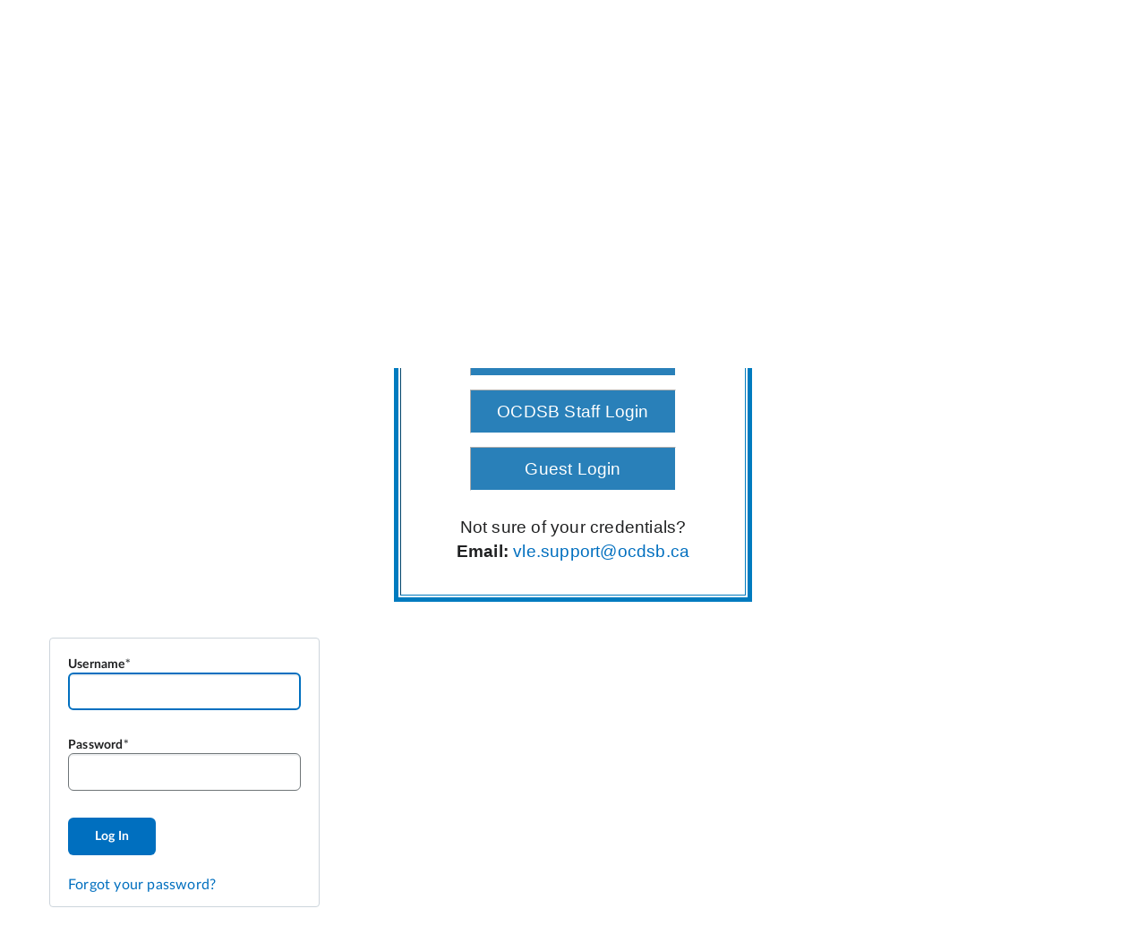

--- FILE ---
content_type: text/html; charset=UTF-8
request_url: https://ocdsbelotest.desire2learn.com/d2l/login
body_size: 14396
content:
<!DOCTYPE html>
<html data-userprofile-context="{&quot;hasProfileCardAccess&quot;:false}" data-mathjax-context="{&quot;renderLatex&quot;:false,&quot;outputScale&quot;:1.5}" data-logging-endpoint="/d2l/lp/logger/provision?sessionToken=NzQ4OSw" lang="en-ca" data-lang-default="en-ca" data-intl-overrides="{&quot;number&quot;:{&quot;patterns&quot;:{&quot;decimal&quot;:{&quot;negativePattern&quot;:&quot;-{number}&quot;},&quot;percent&quot;:{&quot;positivePattern&quot;:&quot;{number} %&quot;,&quot;negativePattern&quot;:&quot;-{number} %&quot;}},&quot;symbols&quot;:{&quot;decimal&quot;:&quot;.&quot;,&quot;group&quot;:&quot;,&quot;,&quot;negative&quot;:&quot;-&quot;,&quot;percent&quot;:&quot;%&quot;},&quot;groupSize&quot;:[0]},&quot;date&quot;:{&quot;hour24&quot;:false,&quot;calendar&quot;:{&quot;firstDayOfWeek&quot;:0,&quot;dayPeriods&quot;:{&quot;am&quot;:&quot;AM&quot;,&quot;pm&quot;:&quot;PM&quot;},&quot;months&quot;:{&quot;short&quot;:[&quot;Jan&quot;,&quot;Feb&quot;,&quot;Mar&quot;,&quot;Apr&quot;,&quot;May&quot;,&quot;Jun&quot;,&quot;Jul&quot;,&quot;Aug&quot;,&quot;Sep&quot;,&quot;Oct&quot;,&quot;Nov&quot;,&quot;Dec&quot;,&quot;&quot;],&quot;long&quot;:[&quot;January&quot;,&quot;February&quot;,&quot;March&quot;,&quot;April&quot;,&quot;May&quot;,&quot;June&quot;,&quot;July&quot;,&quot;August&quot;,&quot;September&quot;,&quot;October&quot;,&quot;November&quot;,&quot;December&quot;,&quot;&quot;]},&quot;days&quot;:{&quot;short&quot;:[&quot;Sun&quot;,&quot;Mon&quot;,&quot;Tue&quot;,&quot;Wed&quot;,&quot;Thu&quot;,&quot;Fri&quot;,&quot;Sat&quot;]}},&quot;formats&quot;:{&quot;dateFormats&quot;:{&quot;short&quot;:&quot;M/d/yyyy&quot;},&quot;timeFormats&quot;:{&quot;short&quot;:&quot;h:mm tt&quot;,&quot;medium&quot;:&quot;h:mm tt&quot;,&quot;full&quot;:&quot;h:mm tt ZZZ&quot;}}}}" data-oslo="{&quot;batch&quot;:&quot;/d2l/api/oslo/13/batch&quot;,&quot;collection&quot;:&quot;/d2l/api/oslo/13/collection&quot;,&quot;version&quot;:&quot;W/\&quot;20.26.1.20806.638975277223749083\&quot;&quot;}" data-timezone="{&quot;name&quot;:&quot;Canada - Toronto&quot;,&quot;identifier&quot;:&quot;America/Toronto&quot;}" data-terminology="{&quot;outcomes&quot;:&quot;expectations&quot;,&quot;educator&quot;:&quot;teacher&quot;,&quot;moduleHierarchy&quot;:&quot;unit&quot;}" data-app-version="20.26.1" dir="ltr" data-telemetry-endpoint="https://prd.ca-central-1.telemetryservice.brightspace.com/api/events/" data-cdn="https://s.brightspace.com/apps/brightspace/20.26.1.20806/" data-global-context="{&quot;orgUnitId&quot;:&quot;7489&quot;,&quot;orgId&quot;:&quot;7489&quot;,&quot;userId&quot;:null}" data-he-context="{&quot;activeOrgEnrollment&quot;:false,&quot;activityFrameworkEnabled&quot;:true,&quot;applySandboxing&quot;:false,&quot;bcsansFontAllowed&quot;:false,&quot;contentStyler&quot;:true,&quot;contentStylerCssOverride&quot;:null,&quot;enableLmsPathChecking&quot;:false,&quot;generativeAIEndpoint&quot;:&quot;&quot;,&quot;h5pContext&quot;:null,&quot;h5pLtiDeploymentLinkId&quot;:null,&quot;insertElement&quot;:true,&quot;insertPractice&quot;:true,&quot;layouts&quot;:true,&quot;mathRenderScale&quot;:1.5,&quot;maxFileSize&quot;:3214748364,&quot;mentions&quot;:false,&quot;orgUnitId&quot;:&quot;7489&quot;,&quot;orgUnitPath&quot;:&quot;/content/&quot;,&quot;pasteFormatting&quot;:&quot;merge&quot;,&quot;sourceEditable&quot;:false,&quot;uploadFiles&quot;:false,&quot;useNewTinyMCEVersion&quot;:false,&quot;viewFiles&quot;:false,&quot;wmodeOpaque&quot;:true}" data-css-vars="{&quot;--d2l-branding-primary-color&quot;:&quot;#474747&quot;}">
	<head>
		<meta http-equiv="Content-Type" content="text/html;charset=utf-8">
		<meta name="viewport" content="width=device-width, initial-scale=1.0">
		<title>Login - Ottawa-Carleton DSB</title>
		<link rel="preconnect" href="https://s.brightspace.com/lib/bsi/2026.1.206/" crossorigin>
		<link rel="dns-prefetch" href="https://s.brightspace.com/lib/bsi/2026.1.206/">
		<link rel="modulepreload" href="https://s.brightspace.com/lib/bsi/2026.1.206/unbundled/bsi-unbundled.js" as="script" crossorigin="anonymous">
		<link rel="modulepreload" href="https://s.brightspace.com/lib/bsi/2026.1.206/unbundled/navigation.js" as="script" crossorigin="anonymous">
		<link rel="modulepreload" href="https://s.brightspace.com/lib/bsi/2026.1.206/unbundled/navigation-main-header.js" as="script" crossorigin="anonymous">
		<link rel="modulepreload" href="https://s.brightspace.com/lib/bsi/2026.1.206/unbundled/navigation-link-image.js" as="script" crossorigin="anonymous">
		<link rel="modulepreload" href="https://s.brightspace.com/lib/bsi/2026.1.206/unbundled/html-block.js" as="script" crossorigin="anonymous">
		<script>
		(function(){if('PerformanceLongTaskTiming' in window) {var g = window.__tti = {e:[]};g.o = new PerformanceObserver( function( l ){ g.e = g.e.concat( l.getEntries() ) });g.o.observe({ entryTypes:['longtask']})}})();
		(function(){var client;var errors = [];window.addEventListener('d2l-logging-loaded', function(e) {client = e.detail.createClient('uncaught-errors', { shouldThrottle: true });if (errors.length > 0) {client.legacyErrorBatch(errors);}});var handleError = function(data) {if (!data.message) return;if (data.error && data.error.stack && (data.error.stack.includes('/content/') || data.error.stack.includes('/shared/'))) return;if (client) {client.legacyError(data.message, data.source, data.lineno, data.colno, data.error);} else {errors.push(data);}};window.addEventListener('error', function(e) {handleError({ message: e.message, source: e.source, lineno: e.lineno, colno: e.colno, error: e.error });});window.addEventListener('unhandledrejection', function(e) {handleError({message: e.reason ? (e.reason.message ? e.reason.message : e.reason) : '',error: e.reason});});})();
		(function(){try { localStorage.setItem('XSRF.Token','');} catch(e) {}})();
		(function(){if(window['FontFace'] === undefined) { window.d2lFontsLoaded = true; return; }window.d2lFontsLoaded = false;Promise.all(['400','700'].map(function(w) {return new FontFace('Lato','url(https://s.brightspace.com/lib/fonts/0.6.1/assets/Lato-' + w + '.woff2) format("woff2")', {style:'normal',weight: w}).load();})).then(function() {window.d2lFontsLoaded = true;if(window['D2L'] && window.D2L['FontsLoaded']) { window.D2L.FontsLoaded(); }});})();
		(function(){
				D2L = window.D2L || {}; D2L.LP = D2L.LP || {}; D2L.LP.Web = D2L.LP.Web || {}; D2L.LP.Web.UI = D2L.LP.Web.UI || {};
				D2L.LP.Web.UI.Flags = {
					ListedFlags: {"ACC-5-dashboard":false,"kaiju-349-source-course-deploy":true,"award-enable-copy-workflow":false,"awards-increase-string-fields-length":true,"LURV-6105-update-public-awards-fields":true,"awards-summary-date-localization-fix":true,"MAV-5203-createspace-h5p-library":false,"ipsis-sourcesystem-migration":true,"ipsis-provider-oldstandardcsv":false,"ipsis-oneroster-csv-powerschool":false,"ipsis-oneroster-full-sync-implicit-unenrollments":false,"ipsis-esb-lis":false,"hyrl-4-ipsis-queued-batches":true,"f17778-oneroster-psur":false,"f19471-gg4l-oneroster-grades-passback":true,"hyrl-1999-oneroster-rest-1p2":false,"hyrl-2209-oneroster-preserve-data-outside-semester":true,"hyrl-2561-ipsis-lms-invoke-aws-lambdas":true,"hyrl-2962-cancel-batch":false,"hyrl-3638-user-default-inactive-option":true,"hyrl-3587-hylia-data-pond":false,"AUT-2521-IPSIS-Form-Element-Decoupling":true,"F16988-add-to-calendar":true,"advanced-assessments-groups":false,"PHNX-2361-lti-activity-usage":false,"BORG-5035-Use-Full-Html-Editor":true,"nim-3228-ce-multi-eval-tab-skeleton-fix":true,"nim-5386-modify-activity-display-return-to":true,"nim-5487-fix-assigned-actor-counts":true,"course-completion-manual-override":true,"PHNX-3264-unavailable-content-visibility-setting":true,"F18735-lti-special-access-ui-feature-flag":false,"F19162-enable-content-face-releaseconditions":true,"F21912-enable-content-face-competencies":true,"F19163-enable-content-face-standards":true,"IDCS-15-edit-content-file-descriptions":true,"IDCS-17-edit-weblink-descriptions":true,"PHNX-1554-enable-refactored-completion-summary":true,"PHNX-2629-access-unlimited-depth":true,"IDCS-283-edit-lti-descriptions":true,"EP-1169-use-content-search":true,"EP-1097-edit-scorm-descriptions":true,"EP-1432-enable-description-scrolling-hovering":true,"EP-1339-show-next-and-previous-buttons":true,"EP-1580-enable-url-updating-in-lessons-next-prev":true,"PHNX-2357-user-guided-grade-associations":true,"PHNX-2649-lessons-course-overview":true,"PHNX-3198-respect-availability-window":true,"PHNX-3065-lessons-quicklink-current-window-navigation":true,"PHNX-2766-lazy-load-content":true,"PHNX-2988-lessons-full-date-tooltip-and-aria":true,"PHNX-3063-support-availability-types":true,"EP-1454-enable-module-level-outcome-alignment":false,"usa-1243-discussions-due-date":true,"FED-3067-Annual-Consumption":true,"cpd-add-record-from-award":true,"cpd-utc-dates":true,"cpd-default-attachments":true,"cpd-save-targets-dialog":true,"LURV-6016-CPD-Submission-Alert":true,"F21956-toggle-forum":true,"nim-4300-assignment-types-dropdown":true,"annotation-tooltip-helper":true,"fed-54-in-progress":false,"FED-2423-study-support":true,"FED-4668-lift-outcomes":true,"FED-4649-content-gen-import-expand":true,"FED-4285-content-templates":true,"HAI-1593-content-picker-quiz":true,"HAI-1591-content-picker-ideas":true,"HAI-1592-content-picker-summary":true,"HAI-1821-content-picker-lss":true,"HAI-596-Interventions":true,"FED-6732-quiz-custom-instructions":false,"FED-6876-idea-custom-instructions":false,"rpc-recalculate-all-users-fix":true,"oad-include-asn":true,"EP-1443-enable-lightcast-skills":false,"rename-programs-to-outcome-sets":true,"outcome-sets-organization":true,"outcomes-set-course-dataset":true,"outcomes-set-org-dataset":true,"EP-1420-enable-createspace-picker":false,"outcome-sets-scales":false,"de44716-lti-iframe-resize-limit":false,"lti-apps":false,"uce-eula-dialog":true,"shield-11437-email-notification-for-new-announcement":true,"BORG-4318-hide-quiz-question-points":true,"BORG-5230-zero-point-questions":true,"BORG-5429-Hotspot-Question-Type":false,"BORG-3975-quizzing-h5p-improvements":false,"f21399-reopen-quiz-attempt":true,"BORG-3800-attempt-log-tab-id-additional-work":true,"BORG-5624-question-pools-validate-numquestions":true,"EP-1126-edit-lor-descriptions":true,"shield-13260-earlier-lms-context-init":true,"FED-2493-Docs-PDF":true,"input-checkbox-form-element":true,"form-element-mixin-nested-forms":true,"remove-s-html":true,"migrate-sort-consistent-eval":true,"GAUD-8969-hierarchical-view-resize":true,"GAUD-7472-dropdown-popover":true,"GAUD-7355-tooltip-popover":false,"GAUD-8062-dialog-focus-opener":false,"GAUD-8229-list-up-button-fix":true,"GAUD-8295-menu-item-link-new-window-icon":true,"GAUD-8396-mvc-progress-backport":true,"GAUD-8402-legacy-progress-backport":true,"GAUD-8076-tabmenu-use-tab-control":true,"GAUD-7146-tabs-new-structure":false,"GAUD-8605-tab-no-initial-selected-event":true,"GAUD-8263-scroll-wrapper-media-print":true,"GAUD-8351-dialog-resize-telemetry":true,"GAUD-8658-mvc-dialog-focus-custom-elems":true,"PHNX-3234-dialog-alignment-fix":true,"GAUD-8228-8186-improved-table-col-sync":true,"GAUD-8465-immersive-nav-text-spacing":true,"GAUD-8824-fix-chart-in-table-loading":true,"lurv-6209-user-merge":false,"rubrics-clear-selections-option-and-menu-improvements":true,"KAIJU-189-source-course-deploy":true,"AUT-2319-New-Courses-Experience-Enhancement-Org-Flag":true,"AUT-2455-Course-And-Template-Role":true,"AUT-2301-Permissions-For-Create-Department-Button":true,"AUT-2473-Course-Updater":true,"AUT-2915-courses-remove-selection-limit":true,"AUT-2859-Courses-Add-Locale-Fields":true,"AUT-3141-Courses-Role-Filter-Perf-Fix":true,"MAV-5177-source-courses-in-createspace":false,"MAV-3788-slim-announcements-no-context-override":true,"MAV-4341-single-profile-social-media-update":true,"MAV-4588-learner-awards-no-context-override":true,"MAV-4591-welcome-window-no-context-override":false,"MAV-5067-hwep-empty-widget":true,"MAV-5258-mpw-profile-dropdown":false,"GAUD-8456-lms-nav-text-spacing":true,"shield-4811-enter-grades-scrolling-fix":false,"GAUD-7660-legacy-tabs-backport":true,"workforce-learning-groups":false,"scheduled-learning":false},
					Flag: function(feature, defaultValue) {
						const featureValue = D2L.LP.Web.UI.Flags.ListedFlags[feature];
						return featureValue !== undefined ? featureValue : defaultValue;
					}
				};
			})();
		</script>
		<link rel="icon" href="https://s.brightspace.com/lib/branding/1.0.0/brightspace/favicon.ico" sizes="any" />
		<link rel="icon" href="https://s.brightspace.com/lib/branding/1.0.0/brightspace/favicon.svg" type="image/svg+xml" />
		<link rel="stylesheet" type="text/css" href="https://s.brightspace.com/lib/bsi/2026.1.206/bsi.css" />
		<link rel="stylesheet" type="text/css" href="https://s.brightspace.com/lib/reset-css/1.1.0/reset.css" />
		<link rel="stylesheet" type="text/css" href="https://s.brightspace.com/apps/brightspace/20.26.1.20806/web-packages/D2L.LP.Web.Desktop.css" />
		<link rel="stylesheet" type="text/css" href="https://s.brightspace.com/apps/brightspace/20.26.1.20806/web-packages/D2L.LP.Auth.Web.Desktop.css" />
		<style>
			html { font-size:20px; }
			html { --d2l-branding-primary-color: #474747; }
			.d2l_1_0_354 {margin-bottom:30px;}
			.d2l_1_1_160 {margin:20px 0px 0px 0px;}
			.d2l_1_2_462 {margin:10px 0px;}
			.d2l_1_6_170 {text-align:left;}
			.d2l_1_7_368 {margin:1em 0em 0em 0em;}
			.d2l_1_8_654 {margin:0em;}
			.d2l_1_9_479 {padding:5px;}
			.d2l_1_10_774 {margin-bottom:1em;}
			.d2l_1_11_351 {background-color:#fefcef;}
			.d2l_1_12_117 {border:1px solid #faecbb;border-radius:4px;}
			.d2l_1_13_452 {background-position:left top;}
			.d2l_1_14_869 {background-image:url('/d2l/img/0/SystemCheck.Main.itemWarning.png?v=20.26.1.20806');background-size: 18px;}
			.d2l_1_15_419 {padding-left:29px;}
			.d2l_1_16_725 {min-height:16px;}
			.d2l_1_17_456 {margin-top:5px;}
			.d2l_1_18_434 {float:right;}
		</style>
		<script>(function() {})();</script></head>
	<body class="d2l-body d2l-typography vui-typography daylight d2l-body-unresolved d2l-body-flex">
		<div class="d2l-body-main-wrapper"><div class="d2l-navigation-s-no-login d2l-navigation-s-main-no-links"><d2l-labs-navigation><d2l-labs-navigation-main-header><div class="d2l-labs-navigation-header-left" slot="left"><d2l-labs-navigation-link-image class="d2l-navigation-s-logo" src="/d2l/lp/navbars/7489/theme/viewimage/110681099/view?v=20.26.1.20806" text="Ottawa-Carleton DSB" tooltip-offset="0"></d2l-labs-navigation-link-image></div></d2l-labs-navigation-main-header></d2l-labs-navigation></div><div class="d2l-page-main d2l-max-width" style="background-color: transparent;"><div class="d2l-page-main-padding"><h1 class="d2l-login-portal-heading d2l-page-title d2l-heading vui-heading-2" style="color: #000000;">Welcome to the OCDSB Virtual Learning Environment</h1><div class="d2l_1_0_354"><d2l-html-block html="&lt;table style=&quot;height: 389px; width: 400px; border: 5px solid #007bbf; margin-left: auto; margin-right: auto;&quot; width=&quot;400&quot; cellpadding=&quot;16&quot; border=&quot;2&quot;>
&lt;tbody>
&lt;tr style=&quot;height: 28px;&quot;>
&lt;td style=&quot;width: 600.243px; height: 28px;&quot;>
&lt;p style=&quot;text-align: left;&quot;>&lt;span style=&quot;font-size: 14pt; font-family: Arial, Helvetica, sans-serif;&quot;>Click the appropriate button to login to the OCDSB Student Portal and Virtual Learning Environment.&lt;/span>&lt;/p>
&lt;table style=&quot;height: 89px; width: 266px; border-style: solid; border-color: white; margin-left: auto; margin-right: auto;&quot; width=&quot;266&quot; cellspacing=&quot;15&quot; cellpadding=&quot;10&quot; border=&quot;3&quot;>
&lt;tbody>
&lt;tr>
&lt;td style=&quot;width: 256px; text-align: center; font-family: Arial, Helvetica, sans-serif;&quot; bgcolor=&quot;#2980b9&quot;>&lt;span style=&quot;color: #ffffff;&quot;>&lt;a rel=&quot;noopener&quot; href=&quot;https://ocdsbelotest.desire2learn.com/d2l/login?noRedirect=1&quot; target=&quot;_blank&quot; style=&quot;color: #ffffff;&quot;>OCDSB Student Login&lt;/a>&lt;/span>&lt;/td>
&lt;/tr>
&lt;tr>
&lt;td style=&quot;width: 256px; text-align: center; font-family: Arial, Helvetica, sans-serif;&quot; bgcolor=&quot;#2980b9&quot;>&lt;span style=&quot;color: #ffffff;&quot;>&lt;a rel=&quot;noopener&quot; href=&quot;https://ocdsbelotest.desire2learn.com/d2l/login?noRedirect=1&quot; target=&quot;_blank&quot; style=&quot;color: #ffffff;&quot;>OCDSB Staff Login&lt;/a>&lt;/span>&lt;/td>
&lt;/tr>
&lt;tr style=&quot;height: 25px;&quot;>
&lt;td style=&quot;text-align: center; font-family: Arial, Helvetica, sans-serif; width: 208px; height: 25px;&quot; bgcolor=&quot;#2980b9&quot;>&lt;span style=&quot;color: #ffffff;&quot;>&lt;a rel=&quot;noopener&quot; href=&quot;/d2l/login?noRedirect=1&quot; style=&quot;color: #ffffff;&quot;>Guest Login&lt;/a>&lt;/span>&lt;/td>
&lt;/tr>
&lt;/tbody>
&lt;/table>
&lt;p style=&quot;text-align: center; font-family: Arial, Helvetica, sans-serif;&quot;>Not sure of your credentials?&lt;br/>&lt;strong>Email:&lt;/strong> &lt;a rel=&quot;noopener&quot; href=&quot;mailto:vle.support@ocdsb.ca&quot; target=&quot;_blank&quot;>vle.support@ocdsb.ca&lt;/a>&lt;/p>
&lt;/td>
&lt;/tr>
&lt;/tbody>
&lt;/table>
&lt;p style=&quot;text-align: center;&quot;>&lt;/p>"></d2l-html-block></div><div class="d2l-login-portal-flex"><div><div class="d2l-login-portal-login-container"><div class="d2l-login-portal-login d2l-login-portal-bordered"><div class="d2l_1_1_160">
			<div class="d2l-messagearea" id="d2l_messagearea"></div></div>
		<form data-method="post" data-scope="" data-location="/d2l/lp/auth/login/login.d2l" class="d2l-form d2l-form-primary" id="formId" onsubmit="return false;">
			<input type="hidden" name="loginPath" id="loginPath" value="/d2l/login" />
			<div class="d2l_1_2_462">
				<div class="d2l-fieldgroup">
					<div class="vui-field-row">
						<label for="userName" class="d2l-field d2l-label d2l-label-required">Username</label>
						<span class="d2l-validator" id="d2l_1_3_398"></span>
						<input type="text" class="d2l-edit d2l-edit-required" id="userName" name="userName" autocomplete="username" autocorrect="off" autocapitalize="off" />
					</div>
					<div class="vui-field-row">
						<label for="password" class="d2l-field d2l-label d2l-label-required">Password</label>
						<span class="d2l-validator" id="d2l_1_4_923"></span>
						<input type="password" class="d2l-edit d2l-edit-required" id="password" name="password" autocomplete="off" />
					</div>
				</div>
				<button type="button" primary class="d2l-button" id="d2l_1_5_119" data-onclick="D2L.O(&quot;__g1&quot;,0)();">Log In</button><div class="d2l_1_6_170 d2l_1_7_368">
					<a class="d2l-link d2l-body-compact d2l_1_8_654" aria-label="" href="/d2l/lp/forgotPassword/forgotPassword.d2l">Forgot your password?</a>
				</div>
			</div>
		</form>
		</div><div class="d2l-systemcheck" style="margin-bottom:1em;">
			<noscript><div class="d2l_1_9_479 d2l_1_10_774 d2l_1_11_351 d2l_1_12_117">
				<div class="d2l-container-icon d2l_1_13_452 d2l_1_14_869 d2l_1_13_452 d2l_1_15_419 d2l_1_16_725">
					<div class="d2l-textblock d2l-textblock-strong">Warning</div>
				</div>
				<div class="d2l-htmlblock-untrusted d2l-htmlblock-wc d2l_1_17_456"><d2l-html-block no-deferred-rendering><div>Either your browser does not support <strong>JavaScript</strong> or it has been disabled through your browser&#39;s settings. The system requires a JavaScript enabled browser, and will be unable to perform the other system checks without JavaScript support.</div></d2l-html-block></div><a class="d2l-link d2l_1_18_434" aria-label="" href="/d2l/systemCheck" title="Learn more about: JavaScript">Learn more...</a>
				<div class="d2l-clear"></div>
			</div>
			</noscript>
		</div>
		</div><div class="d2l-clear"></div>
		</div></div></div></div><script src="https://s.brightspace.com/lib/jquery/3.7.1/jquery.min.js"></script>
			<script src="https://s.brightspace.com/lib/jqueryui/1.13.2/jquery-ui.min.js"></script>
			<script src="https://s.brightspace.com/lib/bsi/2026.1.206/bsi.js"></script>
			<script>
			window.__elasticRumOnload = function() {if (!window['elasticApm']) return;var apm = elasticApm.init({serviceName: 'LMS',serverUrl: 'https://d2l-elasticrum.apm.us-east-1.aws.cloud.es.io/',transactionSampleRate: 0.1,disableInstrumentations: ['xmlhttprequest','fetch','eventtarget','history']});apm.addLabels({ "orgName": "ocdsb"});apm.addLabels({ "instanceName": "elotest"});};
			</script>
			<script async="async" onload="window.__elasticRumOnload()" src="https://s.brightspace.com/lib/elastic-apm-rum/5.14.0/elastic-apm-rum.umd.min.js"></script>
			<script>
			window.__ttiOnload = function() {ttiPolyfill.getFirstConsistentlyInteractive().then(function(tti) {if (tti) {document.dispatchEvent(new CustomEvent('d2l-performance-measure', {bubbles: true,detail: { name: 'd2l.page.tti', value: {name: 'd2l.page.tti', entryType: 'tti-polyfill', duration: tti, startTime: 0} }}));}});};
			</script>
			<script async="async" onload="window.__ttiOnload()" src="https://s.brightspace.com/lib/tti-polyfill/0.2.2/tti-polyfill-global.js"></script>
			<script src="https://s.brightspace.com/apps/brightspace/20.26.1.20806/web-packages/D2L.LP.Web.Desktop.js"></script>
			<script>
			window['EUSClientName'] = "TELO";
window['EUSDeploymentID'] = "5720A000000002u";
window['EUSButtonID'] = "5730A000000007G";
window['EUSLiveAgentDevName'] = "EmbeddedServiceLiveAgent_Parent04I0A0000000019UAA_1639266c97d";
window['SalesForceDomain'] = "https://d2l.my.salesforce.com";
window['gslbBaseURL'] = "00D6100000080tO";
window['BaseliveAgentContentURL'] = "https://c.la1-core1.sfdc-58ktaz.salesforceliveagent.com/content";
window['BaseLiveAgentURL'] = "https://d.la1-core1.sfdc-58ktaz.salesforceliveagent.com/chat";
window['CommunityChannelSearchURL'] = "https://community.brightspace.com/";
window['WorkflowTags'] = "telo";
window['CurrentLISRoles'] = "";
window['OrgDefinedId'] = "";
window['SchoolUrl'] = "ocdsbelotest.desire2learn.com";
window['FirstName'] = "";
window['LastName'] = "";
window['Email'] = "";
window['ClosedWidgetStyleHeight'] = "54";
window['ClosedWidgetStyleWidth'] = "152";
window['SalesforceOrgId'] = "00D6100000080tO";
window['SalesforceMessagingDeployment'] = "AAA_D2L_Messaging_Deployment_Lumi_Chat";
window['SalesforceMessagingUrl'] = "https://d2l.my.site.com/ESWAAAD2LMessagingDepl1759431068098";
window['SalesforceScrt2Url'] = "https://d2l.my.salesforce-scrt.com";
window['Language'] = "en-ca";
window['DisplayInSecondaryPosition'] = false;

			</script>
			<script src="https://s.brightspace.com/lib/eus-widget/3.1.1/forethoughtscript.js"></script>
			</div><footer class="d2l-footer d2l-footer-background-color d2l-footer-top-spacing d2l-footer-top-inner-view"><div class="d2l_1_19_824 d2l-login-language-selector">
			<d2l-dropdown><d2l-button-subtle icon="tier1:browser" class="d2l-dropdown-opener" text="CDN English" description="CDN English - Select a locale and language"></d2l-button-subtle>
			<d2l-dropdown-menu><d2l-menu label="CDN English - Select a locale and language" class="d2l-menu-mvc">
				<d2l-menu-item text="Français (Canada)" id="d2l_1_20_397"></d2l-menu-item>
				<d2l-menu-item text="English (United Kingdom)" id="d2l_1_21_225"></d2l-menu-item>
				<d2l-menu-item text="한국어 (대한민국)" id="d2l_1_22_310"></d2l-menu-item>
				<d2l-menu-item text="Français (Ontario)" id="d2l_1_23_698"></d2l-menu-item>
				<d2l-menu-item text="CDN English" id="d2l_1_24_820"></d2l-menu-item>
			</d2l-menu>
			</d2l-dropdown-menu></d2l-dropdown>
		</div>
			<div class="d2l-footer-default-content"><p>Powered by <span class="vui-offscreen">D2L Brightspace</span></p><svg aria-hidden="true" xmlns="http://www.w3.org/2000/svg" viewBox="0 0 212 17" fill="#6e7477"><g clip-path="url(#clip0_12_484)"><path d="M66.4982 8.47672C67.9121 7.76855 68.6563 6.50425 68.6563 4.79585C68.6563 2.0192 66.5291 0.293457 63.1045 0.293457H56.1851V16.7133H63.2224C66.786 16.7133 68.9133 15.0223 68.9133 12.1883C68.9119 10.3785 68.0792 9.10086 66.4982 8.47672ZM59.5001 9.87171H63.1045C64.6658 9.87171 65.5266 10.5719 65.5266 11.8415C65.5266 13.1885 64.6841 13.8993 63.1045 13.8993H59.5001V9.87171ZM62.9191 7.16307H59.5001V3.10745H62.8489C63.954 3.10745 65.271 3.44887 65.271 5.07725C65.271 6.4189 64.4356 7.15774 62.9191 7.15774V7.16307Z" /><path d="M84.1186 5.47331C84.1186 2.22588 81.7738 0.288086 77.8465 0.288086H71.2051V16.7133H74.5216V10.7025H77.8732L80.7474 16.7133H84.3784L81.1181 10.029C83.081 9.20618 84.1186 7.63515 84.1186 5.47331ZM74.5216 3.12875H77.8465C79.6367 3.12875 80.6631 3.98362 80.6631 5.47331C80.6631 7.00567 79.6367 7.88321 77.8465 7.88321H74.5216V3.12875Z" /><path d="M89.982 0.286621H86.6655V16.7132H89.982V0.286621Z" /><path d="M100.365 10.153H105.486C105.441 12.5669 103.746 14.0045 100.933 14.0045C97.7635 14.0045 95.7978 11.9441 95.7978 8.62195C95.7978 5.15447 97.7551 2.99663 100.909 2.99663C103.051 2.99663 104.559 3.96352 105.028 5.64792L105.062 5.77061H108.526L108.498 5.58257C108.005 2.25779 104.988 0.0239258 100.978 0.0239258C98.4501 0.0239258 96.2766 0.854788 94.7082 2.42449C93.1398 3.99419 92.3423 6.09469 92.3423 8.55927C92.3423 11.0238 93.137 13.127 94.6408 14.6474C96.1446 16.1677 98.1904 16.9599 100.583 16.9599C102.653 16.9599 104.526 16.2651 105.597 15.1248L105.756 16.7172H108.593V7.33365H100.365V10.153Z" /><path d="M121.852 6.93618H114.691V0.286621H111.375V16.7132H114.691V9.88755H121.852V16.7132H125.169V0.286621H121.852V6.93618Z" /><path d="M127.022 3.21664H131.983V16.7132H135.298V3.21664H140.259V0.286621H127.022V3.21664Z" /><path d="M149.045 7.33628L146.378 6.78682C145.027 6.49208 144.451 5.91461 144.451 4.85703C144.451 3.61407 145.538 2.84322 147.289 2.84322C148.881 2.84322 149.832 3.5874 149.896 4.88637L149.905 5.04507H153.225V4.87437C153.13 1.86833 150.878 0.0012207 147.348 0.0012207C143.697 0.0012207 141.147 2.0337 141.147 4.94505C141.147 7.46431 142.71 9.11937 145.664 9.73018L148.355 10.3036C149.639 10.5704 150.18 11.1185 150.18 12.1441C150.18 13.3737 149.013 14.1365 147.133 14.1365C145.333 14.1365 144.246 13.383 144.225 12.1201V11.956H140.907V12.1267C140.979 15.0874 143.422 16.9999 147.132 16.9999C150.997 16.9999 153.495 14.9994 153.495 11.9027C153.495 9.44478 152.04 7.95109 149.045 7.33628Z" /><path d="M162.633 0.288086H155.753V16.7133H159.069V11.1653H162.633C166.093 11.1653 168.418 8.97546 168.418 5.71603C168.418 2.4566 166.098 0.288086 162.633 0.288086ZM159.076 3.12875H162.055C163.929 3.12875 164.962 4.03963 164.962 5.69336C164.962 7.38976 163.914 8.32464 162.007 8.32464H159.076V3.12875Z" /><path d="M195.457 11.1292C194.916 12.8629 193.21 13.9379 191.011 13.9379C188.019 13.9379 186.086 11.804 186.086 8.48992C186.086 5.14246 187.973 3.06331 191.011 3.06331C193.183 3.06331 194.809 4.13023 195.364 5.91598L195.402 6.03601H198.859L198.826 5.84396C198.234 2.30846 195.191 0.0239258 191.074 0.0239258C186.02 0.0239258 182.625 3.43406 182.625 8.51126C182.625 13.6551 185.886 16.9772 190.935 16.9772C195.021 16.9772 198.211 14.658 198.873 11.2052L198.909 11.0105H195.489L195.457 11.1292Z" /><path d="M212 3.21664V0.286621H201.128V16.7132H212V13.7831H204.443V9.84354H211.212V7.02421H204.443V3.21664H212Z" /><path d="M171.747 13.1084H168.358L166.987 16.7132H170.422L171.747 13.1084Z" /><path d="M179.187 16.7132H182.669L181.299 13.1084H177.862L179.187 16.7132Z" /><path d="M178.07 10.5557C178.731 10.1692 179.317 9.67797 179.804 9.1034L176.459 0.309326H173.196L169.905 8.9647C170.435 9.68813 171.11 10.3053 171.892 10.7811C171.306 9.51549 171.751 7.80176 172.487 6.63748C172.665 7.40433 173.025 7.75508 173.44 8.01781C173.159 7.66706 172.94 7.1376 173.019 6.37875C173.15 5.1438 174.446 4.17424 175.663 3.77548C175.19 4.84239 175.82 5.35451 176.084 6.13736C176.553 5.83715 177.061 5.59555 177.595 5.41853C176.72 7.39899 178.71 7.92045 178.234 10.0289C178.197 10.209 178.142 10.3854 178.07 10.5557Z" /><path d="M-0.000121416 15.6864H1.63004L2.43319 14.6595V2.34326L1.63004 1.31635H-0.000121416V0.290771H7.76878C13.7826 0.290771 16.4377 3.52887 16.4377 8.31666C16.4377 13.1045 12.297 16.7186 7.71964 16.7186H-0.00292969L-0.000121416 15.6864ZM8.08471 15.301C11.47 15.301 12.5905 13.2658 12.5905 9.12618C12.5905 4.77716 10.7876 1.31635 7.64663 1.31635C7.20881 1.31184 6.77309 1.37444 6.35626 1.50172C6.20617 1.55448 6.05984 1.6164 5.91818 1.6871V14.6595C6.42225 15.1449 7.42759 15.301 8.08471 15.301Z" /><path d="M28.1985 9.53424L27.3181 13.6352H17.9106V12.5883C17.9106 12.5883 19.3147 11.1786 19.3456 11.1466C22.276 8.2126 24.5787 5.88005 24.5787 3.46215C24.5787 1.9618 23.9609 1.02691 22.8812 1.02691C21.8014 1.02691 21.1345 2.06582 21.1345 3.62352V4.4117H18.2912C18.2235 4.16672 18.1914 3.9141 18.1957 3.66086C18.1957 1.23496 20.6908 0 23.037 0C25.3538 0 27.6902 1.05358 27.6902 3.56884C27.6783 4.19317 27.5164 4.80668 27.217 5.3626C26.8948 5.96398 26.4922 6.52338 26.0193 7.02699C25.424 7.69381 24.1294 8.72605 22.9837 9.58759C22.0682 10.2784 21.2468 10.8599 20.9561 11.0666H26.5108L27.9935 9.53424H28.1985Z" /><path d="M43.7477 11.5814L42.6455 16.7133H29.7896V15.6837H31.4127L32.2257 14.6581V2.34324L31.4127 1.31766H29.7896V0.288086H38.5806V1.31766H36.4618L35.705 2.34324V15.1783H39.7896L43.3434 11.5814H43.7477Z" /><path d="M27.6259 15.1743V15.8118L26.681 16.7093H17.376V16.0785L18.3209 15.181L27.6259 15.1743Z" /></g><defs><clipPath id="clip0_12_484"><rect width="212" height="17" fill="white"/></clipPath></defs></svg></div></footer><script src="/d2l/portal/js/desktop?v=20.26.1.20806"></script>
		<script>
		D2L.LP.Web.UI.Events.OnInit.AddListener( function() {
D2L.O("__g1",1)();
D2L.O("__g1",2)();
D2L.O("__g1",3)();
D2L.O("__g1",4)();
D2L.O("__g1",5)();
D2L.O("__g1",6)();
} );

		D2L.LP.Web.UI.Events.OnLoad.AddListener( function() {
D2L.O("__g1",7)();
} );

		D2L.OR={
"d2l_1_3_398":{"0":"[\"userName\",{\"_type\":\"func\",\"N\":\"D2L.LP.Web.UI.Desktop.Controls.Edit.ValidateRequired\",\"P\":[\"userName\"]},\"Username is required.\",null]"}
,
"d2l_1_4_923":{"0":"[\"password\",{\"_type\":\"func\",\"N\":\"D2L.LP.Web.UI.Desktop.Controls.Edit.ValidateRequired\",\"P\":[\"password\"]},\"Password is required.\",null]"}
,
"password":{"enter":"{\"_type\":\"func\",\"N\":\"D2L.LP.Web.UI.Desktop.Controls.Form.Submit\",\"P\":[{\"_type\":\"id\",\"Value\":\"formId\"},false],\"D\":true}"}
,
"__g1":{"0":"{\"_type\":\"func\",\"N\":\"D2L.LP.Web.UI.Desktop.Controls.Form.SubmitByButton\",\"P\":[{\"_type\":\"id\",\"Value\":\"d2l_1_5_119\"}]}",
"1":"{\"_type\":\"func\",\"N\":\"D2L.LP.Web.Authentication.Xsrf.Init\",\"P\":[\"d2l_referrer\",\"\",0]}",
"2":"{\"_type\":\"func\",\"N\":\"D2L.LP.ActivityBar.Init\",\"P\":[{\"_type\":\"url\",\"Url\":\"\/d2l\/activityFeed\/checkForNewAlerts\"},120]}",
"3":"{\"_type\":\"func\",\"N\":\"D2L.LP.Web.UI.Desktop.Controls.MessageArea.Init\",\"P\":[\"d2l_messagearea\",{\"_type\":\"url\",\"Url\":\"\/d2l\/lp\/validation\/errors\"}]}",
"4":"{\"_type\":\"func\",\"N\":\"D2L.LP.Globalization.Locale.Init\",\"P\":[{\"_type\":\"anon\",\"DecimalSeparator\":\".\",\"GroupSeparator\":\",\",\"NumberNegativePattern\":1,\"PercentPositivePattern\":0,\"PercentNegativePattern\":0,\"PercentSymbol\":\"%\",\"NegativeSign\":\"-\",\"NativeDigits\":[\"0\",\"1\",\"2\",\"3\",\"4\",\"5\",\"6\",\"7\",\"8\",\"9\"],\"UseNativeDigits\":false,\"GroupSizes\":[0],\"IntegerRegex\":\"^([\\\\(-]*(([01234567890123456789]+))[\\\\)-]*)$|^([\\\\(-]*[01234567890123456789]+[\\\\)-]*)$\",\"DecimalRegex\":\"^([\\\\(-]*(([01234567890123456789]+))(\\\\.[01234567890123456789]+)?[\\\\)-]*)$|^([\\\\(-]*[01234567890123456789]*\\\\.?[01234567890123456789]+[\\\\)-]*)$\"},{\"_type\":\"anon\",\"InputDateFormat\":\"M\/d\/yyyy\",\"Is24HourClock\":false,\"NativeDigits\":[\"0\",\"1\",\"2\",\"3\",\"4\",\"5\",\"6\",\"7\",\"8\",\"9\"],\"UseNativeDigits\":false,\"TimeFormat\":\"h:mm tt\",\"AmDesignator\":\"AM\",\"PmDesignator\":\"PM\",\"FirstDayOfWeek\":0,\"ShortMonthNames\":[\"Jan\",\"Feb\",\"Mar\",\"Apr\",\"May\",\"Jun\",\"Jul\",\"Aug\",\"Sep\",\"Oct\",\"Nov\",\"Dec\",\"\"],\"LongMonthNames\":[\"January\",\"February\",\"March\",\"April\",\"May\",\"June\",\"July\",\"August\",\"September\",\"October\",\"November\",\"December\",\"\"],\"ShortDayOfWeekNames\":[\"Sun\",\"Mon\",\"Tue\",\"Wed\",\"Thu\",\"Fri\",\"Sat\"]},{\"_type\":\"anon\",\"TextDirection\":1},{\"_type\":\"anon\",\"Culture\":\"en-ca\"},{\"_type\":\"anon\",\"JustNow\":\"just now\",\"OneMinuteAgo\":\"1 minute ago\",\"TwoMinutesAgo\":\"2 minutes ago\",\"MinutesAgoMany\":\"[0] minutes ago\",\"OneHourAgo\":\"1 hour ago\",\"TwoHoursAgo\":\"2 hours ago\",\"ManyHoursAgo\":\"[0] hours ago\",\"YesterdayTime\":\"yesterday at [0]\",\"DayOfWeekTime\":\"[0] at [1]\",\"MonthDayTime\":\"[0] at [1]\",\"Now\":{\"_type\":\"D2L.LocalDateTime\",\"Year\":2026,\"Month\":1,\"Day\":29,\"Hour\":10,\"Minute\":25,\"Second\":33,\"Millisecond\":692}}]}",
"5":"{\"_type\":\"func\",\"N\":\"D2L.LP.Web.UI.Rpc.Initialize\",\"P\":[{\"_type\":\"url\",\"Url\":\"\/d2l\/login?target=%2fd2l%2flogin&sessionExpired=1\"},\"Error: unable to complete your request.\",{\"_type\":\"D2L.LP.Util.Dictionary\"},{\"_type\":\"D2L.LP.Util.Dictionary\",\"flash\":{\"_type\":\"func\",\"N\":\"D2L.LP.Web.UI.FlashMessages.RpcReceivePayloadProvider\"},\"session\":{\"_type\":\"func\",\"N\":\"D2L.PT.Auth.SessionTimeout.RpcReceivePayloadProvider\"},\"messageArea\":{\"_type\":\"func\",\"N\":\"D2L.LP.Web.UI.Desktop.Controls.MessageArea.RpcReceivePayloadProvider\"},\"OR\":{\"_type\":\"func\",\"N\":\"D2L.LP.Web.UI.ObjectRepository.RpcReceivePayloadProvider\"},\"JS\":{\"_type\":\"func\",\"N\":\"D2L.LP.Web.UI.Html.JavaScript.RpcReceiveJsPayloadProvider\"},\"CSS\":{\"_type\":\"func\",\"N\":\"D2L.LP.Web.UI.Html.JavaScript.RpcReceiveCssPayloadProvider\"},\"BSI\":{\"_type\":\"func\",\"N\":\"D2L.LP.Web.UI.Html.Bsi.RpcReceiveJsPayloadProvider\"},\"ariaMessages\":{\"_type\":\"func\",\"N\":\"D2L.LP.Web.UI.Html.Aria.RpcReceivePayloadProvider\"}}]}",
"6":"{\"_type\":\"func\",\"N\":\"D2L.LP.Web.UI.Desktop.Controls.InlineHelp.Init\",\"P\":[{\"_type\":\"url\",\"Url\":\"\/d2l\/lp\/inlineHelp\/7489\/help\"}]}",
"7":"{\"_type\":\"func\",\"N\":\"D2L.LP.Web.UI.Html.Dom.Focus\",\"P\":[{\"_type\":\"id\",\"Value\":\"userName\"}]}"}
,
"d2l_1_20_397":{"select":"{\"_type\":\"func\",\"N\":\"D2L.LP.Web.UI.Rpc.Connect\",\"P\":[\"POST\",{\"_type\":\"url\",\"Url\":\"\/d2l\/login\/locale\"},{\"_type\":\"D2L.LP.Util.Dictionary\",\"localeId\":2}],\"D\":true}"}
,
"d2l_1_21_225":{"select":"{\"_type\":\"func\",\"N\":\"D2L.LP.Web.UI.Rpc.Connect\",\"P\":[\"POST\",{\"_type\":\"url\",\"Url\":\"\/d2l\/login\/locale\"},{\"_type\":\"D2L.LP.Util.Dictionary\",\"localeId\":3}],\"D\":true}"}
,
"d2l_1_22_310":{"select":"{\"_type\":\"func\",\"N\":\"D2L.LP.Web.UI.Rpc.Connect\",\"P\":[\"POST\",{\"_type\":\"url\",\"Url\":\"\/d2l\/login\/locale\"},{\"_type\":\"D2L.LP.Util.Dictionary\",\"localeId\":13}],\"D\":true}"}
,
"d2l_1_23_698":{"select":"{\"_type\":\"func\",\"N\":\"D2L.LP.Web.UI.Rpc.Connect\",\"P\":[\"POST\",{\"_type\":\"url\",\"Url\":\"\/d2l\/login\/locale\"},{\"_type\":\"D2L.LP.Util.Dictionary\",\"localeId\":23}],\"D\":true}"}
,
"d2l_1_24_820":{"select":"{\"_type\":\"func\",\"N\":\"D2L.LP.Web.UI.Rpc.Connect\",\"P\":[\"POST\",{\"_type\":\"url\",\"Url\":\"\/d2l\/login\/locale\"},{\"_type\":\"D2L.LP.Util.Dictionary\",\"localeId\":100012}],\"D\":true}"}

};

		</script>
		<script>D2L.LP.Web.UI.Html.Bsi.Init('prod', 'https://s.brightspace.com/lib/bsi/2026.1.206/', ['unbundled/navigation.js','unbundled/navigation-main-header.js','unbundled/navigation-link-image.js','unbundled/html-block.js','unbundled/dropdown.js','unbundled/dropdown-menu.js','unbundled/button-subtle.js','unbundled/menu.js','unbundled/menu-item.js']);</script>
	</body>
</html>

--- FILE ---
content_type: text/html; charset=UTF-8
request_url: https://ocdsbelotest.desire2learn.com/d2l/systemCheck/widget
body_size: 9439
content:
<!DOCTYPE html>
<html data-userprofile-context="{&quot;hasProfileCardAccess&quot;:false}" data-mathjax-context="{&quot;renderLatex&quot;:false,&quot;outputScale&quot;:1.5}" data-logging-endpoint="/d2l/lp/logger/provision?sessionToken=NzQ4OSw" lang="en-ca" data-lang-default="en-ca" data-intl-overrides="{&quot;number&quot;:{&quot;patterns&quot;:{&quot;decimal&quot;:{&quot;negativePattern&quot;:&quot;-{number}&quot;},&quot;percent&quot;:{&quot;positivePattern&quot;:&quot;{number} %&quot;,&quot;negativePattern&quot;:&quot;-{number} %&quot;}},&quot;symbols&quot;:{&quot;decimal&quot;:&quot;.&quot;,&quot;group&quot;:&quot;,&quot;,&quot;negative&quot;:&quot;-&quot;,&quot;percent&quot;:&quot;%&quot;},&quot;groupSize&quot;:[0]},&quot;date&quot;:{&quot;hour24&quot;:false,&quot;calendar&quot;:{&quot;firstDayOfWeek&quot;:0,&quot;dayPeriods&quot;:{&quot;am&quot;:&quot;AM&quot;,&quot;pm&quot;:&quot;PM&quot;},&quot;months&quot;:{&quot;short&quot;:[&quot;Jan&quot;,&quot;Feb&quot;,&quot;Mar&quot;,&quot;Apr&quot;,&quot;May&quot;,&quot;Jun&quot;,&quot;Jul&quot;,&quot;Aug&quot;,&quot;Sep&quot;,&quot;Oct&quot;,&quot;Nov&quot;,&quot;Dec&quot;,&quot;&quot;],&quot;long&quot;:[&quot;January&quot;,&quot;February&quot;,&quot;March&quot;,&quot;April&quot;,&quot;May&quot;,&quot;June&quot;,&quot;July&quot;,&quot;August&quot;,&quot;September&quot;,&quot;October&quot;,&quot;November&quot;,&quot;December&quot;,&quot;&quot;]},&quot;days&quot;:{&quot;short&quot;:[&quot;Sun&quot;,&quot;Mon&quot;,&quot;Tue&quot;,&quot;Wed&quot;,&quot;Thu&quot;,&quot;Fri&quot;,&quot;Sat&quot;]}},&quot;formats&quot;:{&quot;dateFormats&quot;:{&quot;short&quot;:&quot;M/d/yyyy&quot;},&quot;timeFormats&quot;:{&quot;short&quot;:&quot;h:mm tt&quot;,&quot;medium&quot;:&quot;h:mm tt&quot;,&quot;full&quot;:&quot;h:mm tt ZZZ&quot;}}}}" data-oslo="{&quot;batch&quot;:&quot;/d2l/api/oslo/13/batch&quot;,&quot;collection&quot;:&quot;/d2l/api/oslo/13/collection&quot;,&quot;version&quot;:&quot;W/\&quot;20.26.1.20806.638975277223749083\&quot;&quot;}" data-timezone="{&quot;name&quot;:&quot;Canada - Toronto&quot;,&quot;identifier&quot;:&quot;America/Toronto&quot;}" data-terminology="{&quot;outcomes&quot;:&quot;expectations&quot;,&quot;educator&quot;:&quot;teacher&quot;,&quot;moduleHierarchy&quot;:&quot;unit&quot;}" data-app-version="20.26.1" dir="ltr" data-telemetry-endpoint="https://prd.ca-central-1.telemetryservice.brightspace.com/api/events/" data-cdn="https://s.brightspace.com/apps/brightspace/20.26.1.20806/" data-global-context="{&quot;orgUnitId&quot;:&quot;7489&quot;,&quot;orgId&quot;:&quot;7489&quot;,&quot;userId&quot;:null}" data-he-context="{&quot;activeOrgEnrollment&quot;:false,&quot;activityFrameworkEnabled&quot;:true,&quot;applySandboxing&quot;:false,&quot;bcsansFontAllowed&quot;:false,&quot;contentStyler&quot;:true,&quot;contentStylerCssOverride&quot;:null,&quot;enableLmsPathChecking&quot;:false,&quot;generativeAIEndpoint&quot;:&quot;&quot;,&quot;h5pContext&quot;:null,&quot;h5pLtiDeploymentLinkId&quot;:null,&quot;insertElement&quot;:true,&quot;insertPractice&quot;:true,&quot;layouts&quot;:true,&quot;mathRenderScale&quot;:1.5,&quot;maxFileSize&quot;:3214748364,&quot;mentions&quot;:false,&quot;orgUnitId&quot;:&quot;7489&quot;,&quot;orgUnitPath&quot;:&quot;/content/&quot;,&quot;pasteFormatting&quot;:&quot;merge&quot;,&quot;sourceEditable&quot;:false,&quot;uploadFiles&quot;:false,&quot;useNewTinyMCEVersion&quot;:false,&quot;viewFiles&quot;:false,&quot;wmodeOpaque&quot;:true}" data-css-vars="{&quot;--d2l-branding-primary-color&quot;:&quot;#474747&quot;}">
	<head>
		<meta http-equiv="Content-Type" content="text/html;charset=utf-8">
		<meta name="viewport" content="width=device-width, initial-scale=1.0">
		<title>System Check - Ottawa-Carleton DSB</title>
		<link rel="preconnect" href="https://s.brightspace.com/lib/bsi/2026.1.206/" crossorigin>
		<link rel="dns-prefetch" href="https://s.brightspace.com/lib/bsi/2026.1.206/">
		<link rel="modulepreload" href="https://s.brightspace.com/lib/bsi/2026.1.206/unbundled/bsi-unbundled.js" as="script" crossorigin="anonymous">
		<link rel="modulepreload" href="https://s.brightspace.com/lib/bsi/2026.1.206/unbundled/html-block.js" as="script" crossorigin="anonymous">
		<script>
		(function(){if('PerformanceLongTaskTiming' in window) {var g = window.__tti = {e:[]};g.o = new PerformanceObserver( function( l ){ g.e = g.e.concat( l.getEntries() ) });g.o.observe({ entryTypes:['longtask']})}})();
		(function(){var client;var errors = [];window.addEventListener('d2l-logging-loaded', function(e) {client = e.detail.createClient('uncaught-errors', { shouldThrottle: true });if (errors.length > 0) {client.legacyErrorBatch(errors);}});var handleError = function(data) {if (!data.message) return;if (data.error && data.error.stack && (data.error.stack.includes('/content/') || data.error.stack.includes('/shared/'))) return;if (client) {client.legacyError(data.message, data.source, data.lineno, data.colno, data.error);} else {errors.push(data);}};window.addEventListener('error', function(e) {handleError({ message: e.message, source: e.source, lineno: e.lineno, colno: e.colno, error: e.error });});window.addEventListener('unhandledrejection', function(e) {handleError({message: e.reason ? (e.reason.message ? e.reason.message : e.reason) : '',error: e.reason});});})();
		(function(){try { localStorage.setItem('XSRF.Token','');} catch(e) {}})();
		(function(){if(window['FontFace'] === undefined) { window.d2lFontsLoaded = true; return; }window.d2lFontsLoaded = false;Promise.all(['400','700'].map(function(w) {return new FontFace('Lato','url(https://s.brightspace.com/lib/fonts/0.6.1/assets/Lato-' + w + '.woff2) format("woff2")', {style:'normal',weight: w}).load();})).then(function() {window.d2lFontsLoaded = true;if(window['D2L'] && window.D2L['FontsLoaded']) { window.D2L.FontsLoaded(); }});})();
		(function(){
				D2L = window.D2L || {}; D2L.LP = D2L.LP || {}; D2L.LP.Web = D2L.LP.Web || {}; D2L.LP.Web.UI = D2L.LP.Web.UI || {};
				D2L.LP.Web.UI.Flags = {
					ListedFlags: {"ACC-5-dashboard":false,"kaiju-349-source-course-deploy":true,"award-enable-copy-workflow":false,"awards-increase-string-fields-length":true,"LURV-6105-update-public-awards-fields":true,"awards-summary-date-localization-fix":true,"MAV-5203-createspace-h5p-library":false,"ipsis-sourcesystem-migration":true,"ipsis-provider-oldstandardcsv":false,"ipsis-oneroster-csv-powerschool":false,"ipsis-oneroster-full-sync-implicit-unenrollments":false,"ipsis-esb-lis":false,"hyrl-4-ipsis-queued-batches":true,"f17778-oneroster-psur":false,"f19471-gg4l-oneroster-grades-passback":true,"hyrl-1999-oneroster-rest-1p2":false,"hyrl-2209-oneroster-preserve-data-outside-semester":true,"hyrl-2561-ipsis-lms-invoke-aws-lambdas":true,"hyrl-2962-cancel-batch":false,"hyrl-3638-user-default-inactive-option":true,"hyrl-3587-hylia-data-pond":false,"AUT-2521-IPSIS-Form-Element-Decoupling":true,"F16988-add-to-calendar":true,"advanced-assessments-groups":false,"PHNX-2361-lti-activity-usage":false,"BORG-5035-Use-Full-Html-Editor":true,"nim-3228-ce-multi-eval-tab-skeleton-fix":true,"nim-5386-modify-activity-display-return-to":true,"nim-5487-fix-assigned-actor-counts":true,"course-completion-manual-override":true,"PHNX-3264-unavailable-content-visibility-setting":true,"F18735-lti-special-access-ui-feature-flag":false,"F19162-enable-content-face-releaseconditions":true,"F21912-enable-content-face-competencies":true,"F19163-enable-content-face-standards":true,"IDCS-15-edit-content-file-descriptions":true,"IDCS-17-edit-weblink-descriptions":true,"PHNX-1554-enable-refactored-completion-summary":true,"PHNX-2629-access-unlimited-depth":true,"IDCS-283-edit-lti-descriptions":true,"EP-1169-use-content-search":true,"EP-1097-edit-scorm-descriptions":true,"EP-1432-enable-description-scrolling-hovering":true,"EP-1339-show-next-and-previous-buttons":true,"EP-1580-enable-url-updating-in-lessons-next-prev":true,"PHNX-2357-user-guided-grade-associations":true,"PHNX-2649-lessons-course-overview":true,"PHNX-3198-respect-availability-window":true,"PHNX-3065-lessons-quicklink-current-window-navigation":true,"PHNX-2766-lazy-load-content":true,"PHNX-2988-lessons-full-date-tooltip-and-aria":true,"PHNX-3063-support-availability-types":true,"EP-1454-enable-module-level-outcome-alignment":false,"usa-1243-discussions-due-date":true,"FED-3067-Annual-Consumption":true,"cpd-add-record-from-award":true,"cpd-utc-dates":true,"cpd-default-attachments":true,"cpd-save-targets-dialog":true,"LURV-6016-CPD-Submission-Alert":true,"F21956-toggle-forum":true,"nim-4300-assignment-types-dropdown":true,"annotation-tooltip-helper":true,"fed-54-in-progress":false,"FED-2423-study-support":true,"FED-4668-lift-outcomes":true,"FED-4649-content-gen-import-expand":true,"FED-4285-content-templates":true,"HAI-1593-content-picker-quiz":true,"HAI-1591-content-picker-ideas":true,"HAI-1592-content-picker-summary":true,"HAI-1821-content-picker-lss":true,"HAI-596-Interventions":true,"FED-6732-quiz-custom-instructions":false,"FED-6876-idea-custom-instructions":false,"rpc-recalculate-all-users-fix":true,"oad-include-asn":true,"EP-1443-enable-lightcast-skills":false,"rename-programs-to-outcome-sets":true,"outcome-sets-organization":true,"outcomes-set-course-dataset":true,"outcomes-set-org-dataset":true,"EP-1420-enable-createspace-picker":false,"outcome-sets-scales":false,"de44716-lti-iframe-resize-limit":false,"lti-apps":false,"uce-eula-dialog":true,"shield-11437-email-notification-for-new-announcement":true,"BORG-4318-hide-quiz-question-points":true,"BORG-5230-zero-point-questions":true,"BORG-5429-Hotspot-Question-Type":false,"BORG-3975-quizzing-h5p-improvements":false,"f21399-reopen-quiz-attempt":true,"BORG-3800-attempt-log-tab-id-additional-work":true,"BORG-5624-question-pools-validate-numquestions":true,"EP-1126-edit-lor-descriptions":true,"shield-13260-earlier-lms-context-init":true,"FED-2493-Docs-PDF":true,"input-checkbox-form-element":true,"form-element-mixin-nested-forms":true,"remove-s-html":true,"migrate-sort-consistent-eval":true,"GAUD-8969-hierarchical-view-resize":true,"GAUD-7472-dropdown-popover":true,"GAUD-7355-tooltip-popover":false,"GAUD-8062-dialog-focus-opener":false,"GAUD-8229-list-up-button-fix":true,"GAUD-8295-menu-item-link-new-window-icon":true,"GAUD-8396-mvc-progress-backport":true,"GAUD-8402-legacy-progress-backport":true,"GAUD-8076-tabmenu-use-tab-control":true,"GAUD-7146-tabs-new-structure":false,"GAUD-8605-tab-no-initial-selected-event":true,"GAUD-8263-scroll-wrapper-media-print":true,"GAUD-8351-dialog-resize-telemetry":true,"GAUD-8658-mvc-dialog-focus-custom-elems":true,"PHNX-3234-dialog-alignment-fix":true,"GAUD-8228-8186-improved-table-col-sync":true,"GAUD-8465-immersive-nav-text-spacing":true,"GAUD-8824-fix-chart-in-table-loading":true,"lurv-6209-user-merge":false,"rubrics-clear-selections-option-and-menu-improvements":true,"KAIJU-189-source-course-deploy":true,"AUT-2319-New-Courses-Experience-Enhancement-Org-Flag":true,"AUT-2455-Course-And-Template-Role":true,"AUT-2301-Permissions-For-Create-Department-Button":true,"AUT-2473-Course-Updater":true,"AUT-2915-courses-remove-selection-limit":true,"AUT-2859-Courses-Add-Locale-Fields":true,"AUT-3141-Courses-Role-Filter-Perf-Fix":true,"MAV-5177-source-courses-in-createspace":false,"MAV-3788-slim-announcements-no-context-override":true,"MAV-4341-single-profile-social-media-update":true,"MAV-4588-learner-awards-no-context-override":true,"MAV-4591-welcome-window-no-context-override":false,"MAV-5067-hwep-empty-widget":true,"MAV-5258-mpw-profile-dropdown":false,"GAUD-8456-lms-nav-text-spacing":true,"shield-4811-enter-grades-scrolling-fix":false,"GAUD-7660-legacy-tabs-backport":true,"workforce-learning-groups":false,"scheduled-learning":false},
					Flag: function(feature, defaultValue) {
						const featureValue = D2L.LP.Web.UI.Flags.ListedFlags[feature];
						return featureValue !== undefined ? featureValue : defaultValue;
					}
				};
			})();
		</script>
		<link rel="icon" href="https://s.brightspace.com/lib/branding/1.0.0/brightspace/favicon.ico" sizes="any" />
		<link rel="icon" href="https://s.brightspace.com/lib/branding/1.0.0/brightspace/favicon.svg" type="image/svg+xml" />
		<link rel="stylesheet" type="text/css" href="https://s.brightspace.com/lib/bsi/2026.1.206/bsi.css" />
		<link rel="stylesheet" type="text/css" href="https://s.brightspace.com/lib/reset-css/1.1.0/reset.css" />
		<link rel="stylesheet" type="text/css" href="https://s.brightspace.com/apps/brightspace/20.26.1.20806/web-packages/D2L.LP.Web.Desktop.css" />
		<style>
			html { font-size:20px; }
			html { --d2l-branding-primary-color: #474747; }
			.d2l_1_5_367 {padding:5px;}
			.d2l_1_6_147 {margin-bottom:1em;}
			.d2l_1_7_519 {background-color:#fefcef;}
			.d2l_1_8_682 {border:1px solid #faecbb;border-radius:4px;}
			.d2l_1_9_386 {background-position:left top;}
			.d2l_1_10_456 {background-image:url('/d2l/img/0/SystemCheck.Main.itemWarning.png?v=20.26.1.20806');background-size: 18px;}
			.d2l_1_11_13 {padding-left:29px;}
			.d2l_1_12_268 {min-height:16px;}
			.d2l_1_13_295 {margin-top:5px;}
			.d2l_1_14_133 {float:right;}
		</style>
		<script>(function() {})();</script></head>
	<body class="d2l-body d2l-typography vui-typography daylight d2l-body-unresolved">
		<div class="d2l_1_5_367 d2l_1_6_147 d2l_1_7_519 d2l_1_8_682 d2l-hidden" id="d2l_1_1_370">
			<div class="d2l-container-icon d2l_1_9_386 d2l_1_10_456 d2l_1_9_386 d2l_1_11_13 d2l_1_12_268">
				<div class="d2l-textblock d2l-textblock-strong">Warning</div>
			</div>
			<div class="d2l-htmlblock-untrusted d2l-htmlblock-wc d2l_1_13_295" id="d2l_1_2_371"><d2l-html-block no-deferred-rendering><div></div></d2l-html-block></div><a class="d2l-link d2l_1_14_133" aria-label="" href="/d2l/systemCheck" title="Learn more about: JavaScript">Learn more...</a>
			<div class="d2l-clear"></div>
		</div>
		<div class="d2l_1_5_367 d2l_1_6_147 d2l_1_7_519 d2l_1_8_682 d2l-hidden" id="d2l_1_3_158">
			<div class="d2l-container-icon d2l_1_9_386 d2l_1_10_456 d2l_1_9_386 d2l_1_11_13 d2l_1_12_268">
				<div class="d2l-textblock d2l-textblock-strong">Warning</div>
			</div>
			<div class="d2l-htmlblock-untrusted d2l-htmlblock-wc d2l_1_13_295" id="d2l_1_4_458"><d2l-html-block no-deferred-rendering><div></div></d2l-html-block></div><a class="d2l-link d2l_1_14_133" aria-label="" href="/d2l/systemCheck" title="Learn more about: Cookies">Learn more...</a>
			<div class="d2l-clear"></div>
		</div>
		<div id="d2l_1_0_74" class="d2l-placeholder d2l-placeholder-live">
		</div>
<script src="https://s.brightspace.com/lib/jquery/3.7.1/jquery.min.js"></script>
		<script src="https://s.brightspace.com/lib/jqueryui/1.13.2/jquery-ui.min.js"></script>
		<script src="https://s.brightspace.com/lib/bsi/2026.1.206/bsi.js"></script>
		<script>
		window.__elasticRumOnload = function() {if (!window['elasticApm']) return;var apm = elasticApm.init({serviceName: 'LMS',serverUrl: 'https://d2l-elasticrum.apm.us-east-1.aws.cloud.es.io/',transactionSampleRate: 0.1,disableInstrumentations: ['xmlhttprequest','fetch','eventtarget','history']});apm.addLabels({ "orgName": "ocdsb"});apm.addLabels({ "instanceName": "elotest"});};
		</script>
		<script async="async" onload="window.__elasticRumOnload()" src="https://s.brightspace.com/lib/elastic-apm-rum/5.14.0/elastic-apm-rum.umd.min.js"></script>
		<script>
		window.__ttiOnload = function() {ttiPolyfill.getFirstConsistentlyInteractive().then(function(tti) {if (tti) {document.dispatchEvent(new CustomEvent('d2l-performance-measure', {bubbles: true,detail: { name: 'd2l.page.tti', value: {name: 'd2l.page.tti', entryType: 'tti-polyfill', duration: tti, startTime: 0} }}));}});};
		</script>
		<script async="async" onload="window.__ttiOnload()" src="https://s.brightspace.com/lib/tti-polyfill/0.2.2/tti-polyfill-global.js"></script>
		<script src="https://s.brightspace.com/apps/brightspace/20.26.1.20806/web-packages/D2L.LP.Web.Desktop.js"></script>
		<script src="https://s.brightspace.com/apps/brightspace/20.26.1.20806/web-packages/D2L.PlatformTools.SystemCheck.js"></script>
		<script>
		window['EUSClientName'] = "TELO";
window['EUSDeploymentID'] = "5720A000000002u";
window['EUSButtonID'] = "5730A000000007G";
window['EUSLiveAgentDevName'] = "EmbeddedServiceLiveAgent_Parent04I0A0000000019UAA_1639266c97d";
window['SalesForceDomain'] = "https://d2l.my.salesforce.com";
window['gslbBaseURL'] = "00D6100000080tO";
window['BaseliveAgentContentURL'] = "https://c.la1-core1.sfdc-58ktaz.salesforceliveagent.com/content";
window['BaseLiveAgentURL'] = "https://d.la1-core1.sfdc-58ktaz.salesforceliveagent.com/chat";
window['CommunityChannelSearchURL'] = "https://community.brightspace.com/";
window['WorkflowTags'] = "telo";
window['CurrentLISRoles'] = "";
window['OrgDefinedId'] = "";
window['SchoolUrl'] = "ocdsbelotest.desire2learn.com";
window['FirstName'] = "";
window['LastName'] = "";
window['Email'] = "";
window['ClosedWidgetStyleHeight'] = "54";
window['ClosedWidgetStyleWidth'] = "152";
window['SalesforceOrgId'] = "00D6100000080tO";
window['SalesforceMessagingDeployment'] = "AAA_D2L_Messaging_Deployment_Lumi_Chat";
window['SalesforceMessagingUrl'] = "https://d2l.my.site.com/ESWAAAD2LMessagingDepl1759431068098";
window['SalesforceScrt2Url'] = "https://d2l.my.salesforce-scrt.com";
window['Language'] = "en-ca";
window['DisplayInSecondaryPosition'] = false;

		</script>
		<script src="https://s.brightspace.com/lib/eus-widget/3.1.1/forethoughtscript.js"></script>
		<script>
		D2L.LP.Web.UI.Events.OnInit.AddListener( function() {
D2L.O("__g1",0)();
D2L.O("__g1",1)();
D2L.O("__g1",2)();
D2L.O("__g1",3)();
D2L.O("__g1",4)();
D2L.O("__g1",5)();
} );

		D2L.LP.Web.UI.Events.OnLoad.AddListener( function() {
D2L.O("__g1",6)();
} );

		D2L.OR={
"d2l_1_0_74":{"0":"{\"_type\":\"D2L.LP.Web.UI.Html.PartialRendering.PartialHtmlRenderContext\",\"HeadingLevel\":2,\"ValidClassNames\":[],\"Scope\":\"\"}"}
,
"__g1":{"0":"{\"_type\":\"func\",\"N\":\"D2L.LP.Web.Authentication.Xsrf.Init\",\"P\":[\"d2l_referrer\",\"\",0]}",
"1":"{\"_type\":\"func\",\"N\":\"D2L.LP.ActivityBar.Init\",\"P\":[{\"_type\":\"url\",\"Url\":\"\/d2l\/activityFeed\/checkForNewAlerts\"},120]}",
"2":"{\"_type\":\"func\",\"N\":\"D2L.LP.Web.UI.Desktop.Controls.MessageArea.Init\",\"P\":[\"d2l_messagearea\",{\"_type\":\"url\",\"Url\":\"\/d2l\/lp\/validation\/errors\"}]}",
"3":"{\"_type\":\"func\",\"N\":\"D2L.LP.Globalization.Locale.Init\",\"P\":[{\"_type\":\"anon\",\"DecimalSeparator\":\".\",\"GroupSeparator\":\",\",\"NumberNegativePattern\":1,\"PercentPositivePattern\":0,\"PercentNegativePattern\":0,\"PercentSymbol\":\"%\",\"NegativeSign\":\"-\",\"NativeDigits\":[\"0\",\"1\",\"2\",\"3\",\"4\",\"5\",\"6\",\"7\",\"8\",\"9\"],\"UseNativeDigits\":false,\"GroupSizes\":[0],\"IntegerRegex\":\"^([\\\\(-]*(([01234567890123456789]+))[\\\\)-]*)$|^([\\\\(-]*[01234567890123456789]+[\\\\)-]*)$\",\"DecimalRegex\":\"^([\\\\(-]*(([01234567890123456789]+))(\\\\.[01234567890123456789]+)?[\\\\)-]*)$|^([\\\\(-]*[01234567890123456789]*\\\\.?[01234567890123456789]+[\\\\)-]*)$\"},{\"_type\":\"anon\",\"InputDateFormat\":\"M\/d\/yyyy\",\"Is24HourClock\":false,\"NativeDigits\":[\"0\",\"1\",\"2\",\"3\",\"4\",\"5\",\"6\",\"7\",\"8\",\"9\"],\"UseNativeDigits\":false,\"TimeFormat\":\"h:mm tt\",\"AmDesignator\":\"AM\",\"PmDesignator\":\"PM\",\"FirstDayOfWeek\":0,\"ShortMonthNames\":[\"Jan\",\"Feb\",\"Mar\",\"Apr\",\"May\",\"Jun\",\"Jul\",\"Aug\",\"Sep\",\"Oct\",\"Nov\",\"Dec\",\"\"],\"LongMonthNames\":[\"January\",\"February\",\"March\",\"April\",\"May\",\"June\",\"July\",\"August\",\"September\",\"October\",\"November\",\"December\",\"\"],\"ShortDayOfWeekNames\":[\"Sun\",\"Mon\",\"Tue\",\"Wed\",\"Thu\",\"Fri\",\"Sat\"]},{\"_type\":\"anon\",\"TextDirection\":1},{\"_type\":\"anon\",\"Culture\":\"en-ca\"},{\"_type\":\"anon\",\"JustNow\":\"just now\",\"OneMinuteAgo\":\"1 minute ago\",\"TwoMinutesAgo\":\"2 minutes ago\",\"MinutesAgoMany\":\"[0] minutes ago\",\"OneHourAgo\":\"1 hour ago\",\"TwoHoursAgo\":\"2 hours ago\",\"ManyHoursAgo\":\"[0] hours ago\",\"YesterdayTime\":\"yesterday at [0]\",\"DayOfWeekTime\":\"[0] at [1]\",\"MonthDayTime\":\"[0] at [1]\",\"Now\":{\"_type\":\"D2L.LocalDateTime\",\"Year\":2026,\"Month\":1,\"Day\":29,\"Hour\":10,\"Minute\":25,\"Second\":35,\"Millisecond\":157}}]}",
"4":"{\"_type\":\"func\",\"N\":\"D2L.LP.Web.UI.Rpc.Initialize\",\"P\":[{\"_type\":\"url\",\"Url\":\"\/d2l\/login?target=%2fd2l%2fsystemCheck%2fwidget&sessionExpired=1\"},\"Error: unable to complete your request.\",{\"_type\":\"D2L.LP.Util.Dictionary\"},{\"_type\":\"D2L.LP.Util.Dictionary\",\"flash\":{\"_type\":\"func\",\"N\":\"D2L.LP.Web.UI.FlashMessages.RpcReceivePayloadProvider\"},\"session\":{\"_type\":\"func\",\"N\":\"D2L.PT.Auth.SessionTimeout.RpcReceivePayloadProvider\"},\"messageArea\":{\"_type\":\"func\",\"N\":\"D2L.LP.Web.UI.Desktop.Controls.MessageArea.RpcReceivePayloadProvider\"},\"OR\":{\"_type\":\"func\",\"N\":\"D2L.LP.Web.UI.ObjectRepository.RpcReceivePayloadProvider\"},\"JS\":{\"_type\":\"func\",\"N\":\"D2L.LP.Web.UI.Html.JavaScript.RpcReceiveJsPayloadProvider\"},\"CSS\":{\"_type\":\"func\",\"N\":\"D2L.LP.Web.UI.Html.JavaScript.RpcReceiveCssPayloadProvider\"},\"BSI\":{\"_type\":\"func\",\"N\":\"D2L.LP.Web.UI.Html.Bsi.RpcReceiveJsPayloadProvider\"},\"ariaMessages\":{\"_type\":\"func\",\"N\":\"D2L.LP.Web.UI.Html.Aria.RpcReceivePayloadProvider\"}}]}",
"5":"{\"_type\":\"func\",\"N\":\"D2L.LP.Web.UI.Desktop.Controls.InlineHelp.Init\",\"P\":[{\"_type\":\"url\",\"Url\":\"\/d2l\/lp\/inlineHelp\/7489\/help\"}]}",
"6":"{\"_type\":\"func\",\"N\":\"D2L.PT.SystemCheck.Manager.Initialize\",\"P\":[[{\"_type\":\"D2L.PlatformTools.SystemCheck.Web.Common.CheckItemFunctions\",\"IsCritical\":true,\"ValidationFunction\":{\"_type\":\"func\",\"N\":\"D2L.PT.SystemCheck.Checks.JavaScriptCheck\"},\"PassFunction\":null,\"FailFunctions\":[{\"_type\":\"pipe\",\"P\":[{\"_type\":\"func\",\"N\":\"D2L.LP.Web.UI.Desktop.Controls.HtmlBlock.SetHtml\",\"P\":[{\"_type\":\"id\",\"Value\":\"d2l_1_2_371\"},\"Either your browser does not support <strong>JavaScript<\/strong> or it has been disabled through your browser&#39;s settings. The system requires a JavaScript enabled browser, and will be unable to perform the other system checks without JavaScript support.\"]},{\"_type\":\"func\",\"N\":\"D2L.LP.Web.UI.Html.Dom.SetIsDisplayed\",\"P\":[{\"_type\":\"id\",\"Value\":\"d2l_1_1_370\"},true]}]}]},{\"_type\":\"D2L.PlatformTools.SystemCheck.Web.Common.CheckItemFunctions\",\"IsCritical\":true,\"ValidationFunction\":{\"_type\":\"func\",\"N\":\"D2L.PT.SystemCheck.Checks.CookiesCheck\"},\"PassFunction\":null,\"FailFunctions\":[{\"_type\":\"pipe\",\"P\":[{\"_type\":\"func\",\"N\":\"D2L.LP.Web.UI.Desktop.Controls.HtmlBlock.SetHtml\",\"P\":[{\"_type\":\"id\",\"Value\":\"d2l_1_4_458\"},\"Cookies are not enabled in your browser. Enable cookies to access and use the system.\"]},{\"_type\":\"func\",\"N\":\"D2L.LP.Web.UI.Html.Dom.SetIsDisplayed\",\"P\":[{\"_type\":\"id\",\"Value\":\"d2l_1_3_158\"},true]}]}]}],{\"_type\":\"func\",\"N\":\"D2L.PT.SystemCheck.Widget.Build\",\"P\":[{\"_type\":\"call\",\"N\":\"D2L.PT.SystemCheck.Manager.GetRecommendationCount\"},{\"_type\":\"func\",\"N\":\"D2L.LP.Web.UI.Html.PartialRendering.PartialRender\",\"P\":[{\"_type\":\"id\",\"Value\":\"d2l_1_0_74\"},{\"_type\":\"func\",\"N\":\"D2L.LP.Web.UI.Rpc.ConnectPartial\",\"P\":[{\"_type\":\"id\",\"Value\":\"d2l_1_0_74\"},\"GET\",{\"_type\":\"call\",\"N\":\"D2L.LP.Web.Mvc.RouteLocation.Create\",\"P\":[\"\/d2l\/systemCheck\/{action}\",{\"_type\":\"D2L.LP.Util.Dictionary\",\"r\":{\"_type\":\"call\",\"N\":\"D2L.PT.SystemCheck.Manager.GetRecommendationCount\"}},{\"_type\":\"D2L.LP.Util.Dictionary\",\"action\":\"WidgetPartial\"}]},{\"_type\":\"D2L.LP.Util.Dictionary\"},{\"_type\":\"D2L.LP.Web.UI.Rpc.RpcOptions\",\"keepAlive\":true,\"includeXsrfHeader\":false}],\"D\":true},0,false,null],\"D\":true}]}]}"}

};

		</script>
		<script>D2L.LP.Web.UI.Html.Bsi.Init('prod', 'https://s.brightspace.com/lib/bsi/2026.1.206/', ['unbundled/html-block.js']);</script>
	</body>
</html>

--- FILE ---
content_type: text/css
request_url: https://s.brightspace.com/lib/bsi/2026.1.206/bsi.css
body_size: 12268
content:
@font-face{font-family:Lato;font-style:normal;font-weight:400;src:url(https://s.brightspace.com/lib/fonts/0.6.4/assets/Lato-400.woff2) format("woff2"),url(https://s.brightspace.com/lib/fonts/0.6.4/assets/Lato-400.woff) format("woff")}@font-face{font-family:Lato;font-style:normal;font-weight:700;src:url(https://s.brightspace.com/lib/fonts/0.6.4/assets/Lato-700.woff2) format("woff2"),url(https://s.brightspace.com/lib/fonts/0.6.4/assets/Lato-700.woff) format("woff")}@font-face{font-family:Noto Sans Thai;font-style:normal;font-weight:400;src:url(https://s.brightspace.com/lib/fonts/0.6.4/assets/NotoSansThai-Regular.woff2) format("woff2"),url(https://s.brightspace.com/lib/fonts/0.6.4/assets/NotoSansThai-Regular.woff) format("woff")}@font-face{font-family:Noto Sans Thai;font-style:normal;font-weight:700;src:url(https://s.brightspace.com/lib/fonts/0.6.4/assets/NotoSansThai-Bold.woff2) format("woff2"),url(https://s.brightspace.com/lib/fonts/0.6.4/assets/NotoSansThai-Bold.woff) format("woff")}@font-face{font-family:BC Sans;font-style:normal;font-weight:300;src:url(https://s.brightspace.com/lib/fonts/0.6.4/assets/BCSans-Light.woff2) format("woff2"),url(https://s.brightspace.com/lib/fonts/0.6.4/assets/BCSans-Light.woff) format("woff")}@font-face{font-family:BC Sans;font-style:normal;font-weight:400;src:url(https://s.brightspace.com/lib/fonts/0.6.4/assets/BCSans-Regular.woff2) format("woff2"),url(https://s.brightspace.com/lib/fonts/0.6.4/assets/BCSans-Regular.woff) format("woff")}@font-face{font-family:BC Sans;font-style:normal;font-weight:700;src:url(https://s.brightspace.com/lib/fonts/0.6.4/assets/BCSans-Bold.woff2) format("woff2"),url(https://s.brightspace.com/lib/fonts/0.6.4/assets/BCSans-Bold.woff) format("woff")}@font-face{font-family:BC Sans;font-style:italic;font-weight:300;src:url(https://s.brightspace.com/lib/fonts/0.6.4/assets/BCSans-LightItalic.woff2) format("woff2"),url(https://s.brightspace.com/lib/fonts/0.6.4/assets/BCSans-LightItalic.woff) format("woff")}@font-face{font-family:BC Sans;font-style:italic;font-weight:400;src:url(https://s.brightspace.com/lib/fonts/0.6.4/assets/BCSans-Italic.woff2) format("woff2"),url(https://s.brightspace.com/lib/fonts/0.6.4/assets/BCSans-Italic.woff) format("woff")}@font-face{font-family:BC Sans;font-style:italic;font-weight:700;src:url(https://s.brightspace.com/lib/fonts/0.6.4/assets/BCSans-BoldItalic.woff2) format("woff2"),url(https://s.brightspace.com/lib/fonts/0.6.4/assets/BCSans-BoldItalic.woff) format("woff")}html{--d2l-cursor-resize-inline-end:e-resize;--d2l-cursor-resize-inline-start:w-resize;--d2l-document-direction:ltr;--d2l-inline-end:right;--d2l-inline-start:left;--d2l-length-factor:1;--d2l-mirror-transform:none}html[dir=rtl]{--d2l-cursor-resize-inline-end:w-resize;--d2l-cursor-resize-inline-start:e-resize;--d2l-document-direction:rtl;--d2l-inline-end:left;--d2l-inline-start:right;--d2l-length-factor:-1;--d2l-mirror-transform:scaleX(-1)}.d2l-typography{color:var(--d2l-color-ferrite);display:block;font-family:Lato,Lucida Sans Unicode,Lucida Grande,sans-serif;font-size:.95rem;font-weight:400;letter-spacing:.01rem;line-height:1.4rem}@media (max-width:615px){.d2l-typography{font-size:.8rem;line-height:1.2rem}}.d2l-typography p{margin:1rem 0}.d2l-typography :lang(ar),.d2l-typography:lang(ar){font-family:Segoe UI,Geeza Pro,sans-serif}.d2l-typography :lang(ja),.d2l-typography:lang(ja){font-family:Hiragino Kaku Gothic Pro,Meiyro,sans-serif}.d2l-typography :lang(ko),.d2l-typography:lang(ko){font-family:Apple SD Gothic Neo,Dotum,sans-serif}.d2l-typography :lang(th),.d2l-typography :lang(tha),.d2l-typography:lang(th),.d2l-typography:lang(tha){font-family:Noto Sans Thai,system-ui,Tahoma}.d2l-typography :lang(zh),.d2l-typography:lang(zh){font-family:Microsoft YaHei,Hiragino Sans GB,sans-serif}.d2l-typography .d2l-body-standard{font-size:.95rem;font-weight:400;line-height:1.4rem}@media (max-width:615px){.d2l-typography .d2l-body-standard{font-size:.8rem;line-height:1.2rem}}.d2l-typography .d2l-body-compact{font-size:.8rem;font-weight:400;line-height:1.2rem}.d2l-typography .d2l-body-small{color:var(--d2l-color-tungsten);font-size:.7rem;font-weight:400;line-height:.9rem;margin:auto}.d2l-typography .d2l-heading-1,.d2l-typography .vui-heading-1{font-size:2rem;font-weight:400;line-height:2.4rem;margin:1.5rem 0}@media (max-width:615px){.d2l-typography .d2l-heading-1,.d2l-typography .vui-heading-1{font-size:1.5rem;line-height:1.8rem}}.d2l-typography .d2l-heading-2,.d2l-typography .vui-heading-2{font-size:1.5rem;font-weight:400;line-height:1.8rem;margin:1.5rem 0}@media (max-width:615px){.d2l-typography .d2l-heading-2,.d2l-typography .vui-heading-2{font-size:1rem;font-weight:700;line-height:1.5rem}}.d2l-typography .d2l-heading-3,.d2l-typography .vui-heading-3{font-size:1rem;font-weight:700;line-height:1.5rem;margin:1.5rem 0}@media (max-width:615px){.d2l-typography .d2l-heading-3,.d2l-typography .vui-heading-3{font-size:.8rem;line-height:1.2rem}}.d2l-typography .d2l-heading-4,.d2l-typography .vui-heading-4{font-size:.8rem;font-weight:700;line-height:1.2rem;margin:1.5rem 0}.d2l-typography .d2l-heading-1,.d2l-typography .d2l-heading-2,.d2l-typography .vui-heading-1,.d2l-typography .vui-heading-2{padding-bottom:15px}.d2l-typography .d2l-heading-1.d2l-heading-half,.d2l-typography .d2l-heading-2.d2l-heading-half,.d2l-typography .vui-heading-1.d2l-heading-half,.d2l-typography .vui-heading-2.d2l-heading-half{margin:0;padding:0 0 8px}.d2l-typography .d2l-heading-1.d2l-heading-strong,.d2l-typography .d2l-heading-2.d2l-heading-strong,.d2l-typography .vui-heading-1.d2l-heading-strong,.d2l-typography .vui-heading-2.d2l-heading-strong{font-weight:700}.d2l-typography .d2l-heading-1,.d2l-typography .d2l-heading-2,.d2l-typography .d2l-heading-3,.d2l-typography .d2l-heading-4,.d2l-typography .vui-heading-1,.d2l-typography .vui-heading-2,.d2l-typography .vui-heading-3,.d2l-typography .vui-heading-4{margin-block:0;margin-inline-end:6px}.d2l-typography .d2l-heading-none{padding-bottom:0}.d2l-typography .bsi-set-solid,.d2l-typography .d2l-heading-set-solid{line-height:normal;margin:0;padding:0}.d2l-link,.d2l-link:active,.d2l-link:link,.d2l-link:visited{--d2l-focus-ring-offset:1px;color:var(--d2l-color-celestine);cursor:pointer;outline-style:none;text-decoration:none}.d2l-link:hover{color:var(--d2l-color-celestine-minus-1);text-decoration:underline}@supports not selector(:focus-visible){.d2l-link:focus{border-radius:2px;outline:2px solid var(--d2l-focus-ring-color,var(--d2l-color-celestine));outline-offset:var(--d2l-focus-ring-offset,2px);text-decoration:underline}@media (prefers-contrast:more){.d2l-link:focus{outline-color:Highlight}}}@supports selector(:focus-visible){.d2l-link:focus-visible{border-radius:2px;outline:2px solid var(--d2l-focus-ring-color,var(--d2l-color-celestine));outline-offset:var(--d2l-focus-ring-offset,2px);text-decoration:underline}@media (prefers-contrast:more){.d2l-link:focus-visible{outline-color:Highlight}}}.d2l-link.d2l-link-main{font-weight:700}.d2l-link.d2l-link-small{font-size:.7rem;letter-spacing:.01rem;line-height:1.05rem}@media print{.d2l-link,.d2l-link:active,.d2l-link:link,.d2l-link:visited{color:var(--d2l-color-ferrite)}}.d2l-focus-visible-not-supported .vui-outline:focus{border-radius:.2rem;outline:2px solid var(--d2l-color-celestine)}.vui-outline:focus-visible{border-radius:.2rem;outline:2px solid var(--d2l-color-celestine)}.d2l-button{border-radius:.3rem;border-style:none;box-sizing:border-box;cursor:pointer;display:inline-block;font-family:inherit;font-size:.7rem;font-weight:700;letter-spacing:.2px;line-height:1rem;margin-block:0;margin-inline:0 .75rem;min-height:calc(2rem + 2px);outline:none;padding:0 1.5rem;text-align:center;-webkit-user-select:none;-moz-user-select:none;user-select:none;vertical-align:middle;white-space:nowrap;width:auto}.d2l-button::-moz-focus-inner{border:0}.d2l-button,.d2l-button[active][disabled],.d2l-button[disabled]:focus,.d2l-button[disabled]:hover{background-color:#e3e9f1;color:#202122}.d2l-button.d2l-button-focus,.d2l-button.d2l-button-hover,.d2l-button:focus,.d2l-button:hover,.d2l-button[active]{background-color:#cdd5dc}.d2l-button.d2l-button-focus,.d2l-button[primary].d2l-button-focus,.d2l-focus-visible-not-supported .d2l-button:focus,.d2l-focus-visible-not-supported .d2l-button[primary]:focus{outline:2px solid #006fbf;outline-offset:2px}.d2l-button:focus-visible,.d2l-button[primary]:focus-visible{outline:2px solid #006fbf;outline-offset:2px}.d2l-button[disabled]{cursor:default;opacity:.5}.d2l-button[primary],.d2l-button[primary][active][disabled],.d2l-button[primary][disabled]:focus,.d2l-button[primary][disabled]:hover{background-color:#006fbf;color:#fff}.d2l-button[primary].d2l-button-focus,.d2l-button[primary].d2l-button-hover,.d2l-button[primary]:focus,.d2l-button[primary]:hover,.d2l-button[primary][active]{background-color:#004489}d2l-dialog-fullscreen .d2l-button[slot=footer]{margin-block-end:18px;margin-inline-end:18px}@media (prefers-contrast:more){.d2l-button{border:2px solid transparent}}.d2l-button.d2l-htmleditor-component-toggle{margin-inline-end:0}.dlay_r>.d2l-button{margin-inline-end:0;margin-inline-start:.75rem}.vui-button{border-radius:.3rem;box-sizing:border-box;color:#202122;cursor:pointer;display:inline-block;font-family:inherit;font-size:.7rem;font-weight:700;letter-spacing:.02rem;line-height:1rem;margin:0;min-height:calc(2rem + 2px);padding:.55rem 1.5rem;text-align:center;-webkit-user-select:none;-moz-user-select:none;user-select:none;vertical-align:middle;white-space:nowrap;width:auto}.vui-button,.vui-button.vui-disabled:focus,.vui-button.vui-disabled:hover,.vui-button:focus,.vui-button:hover,.vui-button:link,.vui-button:visited,.vui-button[disabled]:focus,.vui-button[disabled]:hover{background-color:#e3e9f1;border:none;color:#202122;outline:none;text-decoration:none}.vui-button:after{content:" ";width:0}.vui-button::-moz-focus-inner{border:0;padding:0}.vui-button.vui-disabled,.vui-button[disabled]{cursor:default;opacity:.5}.vui-button:focus,.vui-button:hover{background-color:#cdd5dc}.vui-button-primary{border-radius:.3rem;box-sizing:border-box;color:#fff;cursor:pointer;display:inline-block;font-family:inherit;font-size:.7rem;font-weight:700;letter-spacing:.02rem;line-height:1rem;margin:0;min-height:calc(2rem + 2px);padding:.55rem 1.5rem;text-align:center;-webkit-user-select:none;-moz-user-select:none;user-select:none;vertical-align:middle;white-space:nowrap;width:auto}.vui-button-primary,.vui-button-primary.vui-disabled:focus,.vui-button-primary.vui-disabled:hover,.vui-button-primary:focus,.vui-button-primary:hover,.vui-button-primary:link,.vui-button-primary:visited,.vui-button-primary[disabled]:focus,.vui-button-primary[disabled]:hover{background-color:#006fbf;border:none;color:#fff;outline:none;text-decoration:none}.vui-button-primary:after{content:" ";width:0}.vui-button-primary::-moz-focus-inner{border:0;padding:0}.vui-button-primary.vui-disabled,.vui-button-primary[disabled]{cursor:default;opacity:.5}.vui-button-primary:focus,.vui-button-primary:hover{background-color:#004489}.vui-field-row{border:none;display:block;margin:0 0 1.5rem;padding:0}.vui-field-row:after{clear:both}.vui-field-row:after,.vui-field-row:before{content:" ";display:table}.vui-field-row fieldset{border:none;display:block;margin:0;padding:0}.vui-field-row fieldset:after{clear:both}.vui-field-row fieldset:after,.vui-field-row fieldset:before{content:" ";display:table}.vui-list{padding:0}.vui-list,.vui-list>li{list-style-image:none;list-style-position:outside;list-style-type:none}.vui-list>li{border-width:0;border-top:1px solid #cdd5dc;padding:.5rem 1.5rem}.vui-list>li:first-child{border-top-color:transparent}.vui-list.vui-compact>li{padding-bottom:0;padding-top:0}.vui-list.vui-no-separator>li{border-top-color:transparent!important}.vui-list>.vui-selected{background-color:#e8f8ff;border-top-color:#006fbf}.vui-list>.vui-selected li:first-of-type{border-top-color:transparent}.vui-list>.vui-selected+li{border-top-color:#006fbf}.vui-list>.d2l-list-item-action-focus{border-radius:6px;border-top-color:transparent;outline:2px solid #006fbf;outline-offset:-2px}.vui-list>.d2l-list-item-action-focus+li{border-top-color:transparent}.vui-list>.d2l-list-item-action-hover{background-color:#e8f8ff}.vui-list>.d2l-list-item-action-focus.vui-selected,.vui-list>.d2l-list-item-action-hover.vui-selected{background-color:#ebf5fc}d2l-dropdown-content .vui-list{font-size:.8rem;font-weight:400;line-height:1.2rem}.vui-offscreen{height:1px;inset-inline-start:-10000px;left:-10000px;overflow:hidden;position:absolute!important;white-space:nowrap;width:1px}[dir=rtl] .vui-offscreen{left:auto;right:-10000px}@keyframes vui-bubble-animation-show{0%{opacity:0;top:.75rem}to{opacity:1;top:.25rem}}.vui-validation-bubble{display:none;max-width:18.5rem;position:absolute;width:100%}.vui-validation-bubble-show{display:block}.vui-validation-bubble-content{animation:vui-bubble-animation-show .2s ease;background-color:#202122;border:1px solid transparent;border-radius:.3rem;color:#fff;font-family:inherit;font-size:.7rem;font-weight:400;left:-.5rem;letter-spacing:.02rem;line-height:1rem;margin:0;padding:.7rem 1rem;position:absolute;top:.25rem;z-index:10}[dir=rtl] .vui-validation-bubble-content{left:auto;right:-.5rem}.vui-validation-bubble-content:before{border:solid;border-color:#202122 transparent;content:"";left:1rem;position:absolute;z-index:10}[dir=rtl] .vui-validation-bubble-content:before{left:auto;right:1rem}.vui-validation-bubble-content:before{border-width:0 .7rem .7rem;top:-.7rem}.d2l-grid-cell-sel{width:.65rem}.d2l-grid-footer-wrapper{padding:.25rem}.d2l-grid-loadmore-wrapper{margin:auto;padding:.25rem;width:20em}.d2l-grid-header-cell a,.d2l-grid-header-cell a:hover,.d2l-grid-header-cell a:visited{color:#202122;font-family:inherit;font-size:.7rem;font-weight:400;letter-spacing:.02rem;line-height:1rem;margin:0}.d2l-grid-header-cell a:hover{text-decoration:underline}.d2l-typography .d2l-htmlblock{overflow-x:auto;overflow-y:hidden;text-align:left}.d2l-typography .d2l-htmlblock b,.d2l-typography .d2l-htmlblock b *,.d2l-typography .d2l-htmlblock h1,.d2l-typography .d2l-htmlblock h2,.d2l-typography .d2l-htmlblock h3,.d2l-typography .d2l-htmlblock h4,.d2l-typography .d2l-htmlblock h5,.d2l-typography .d2l-htmlblock h6,.d2l-typography .d2l-htmlblock strong,.d2l-typography .d2l-htmlblock strong *{font-weight:700}.d2l-typography .d2l-htmlblock h1{font-size:2em;line-height:37px;margin:21.43px 0}.d2l-typography .d2l-htmlblock h2{font-size:1.5em;line-height:27px;margin:19.92px 0}.d2l-typography .d2l-htmlblock h3{font-size:1.2em;line-height:23px;margin:18.72px 0}.d2l-typography .d2l-htmlblock h4{font-size:1em;line-height:20px;margin:21.28px 0}.d2l-typography .d2l-htmlblock h5{font-size:.83em;line-height:16px;margin:22.13px 0}.d2l-typography .d2l-htmlblock h6{font-size:.67em;line-height:13px;margin:24.97px 0}.d2l-typography .d2l-htmlblock pre{font-family:Monospace;font-size:13px;margin:13px 0}.d2l-typography .d2l-htmlblock p{margin:.5em 0 1em}.d2l-htmlblock ol,.d2l-htmlblock ul{list-style-position:outside;margin:1em 0;padding-left:3em}.d2l-htmlblock ul,.d2l-htmlblock ul[type=disc]{list-style-type:disc}.d2l-htmlblock ol ol,.d2l-htmlblock ol ul,.d2l-htmlblock ul ol,.d2l-htmlblock ul ul{margin-bottom:0;margin-top:0}.d2l-htmlblock ol ul,.d2l-htmlblock ul ul,.d2l-htmlblock ul[type=circle]{list-style-type:circle}.d2l-htmlblock ol ol ul,.d2l-htmlblock ol ul ul,.d2l-htmlblock ul ol ul,.d2l-htmlblock ul ul ul,.d2l-htmlblock ul[type=square]{list-style-type:square}.d2l-htmlblock a,.d2l-htmlblock a:active,.d2l-htmlblock a:link,.d2l-htmlblock a:visited{color:#006fbf;cursor:pointer;text-decoration:none}.d2l-htmlblock a:hover{color:#004489;text-decoration:underline}.d2l-htmlblock a:focus-visible{border-radius:2px;outline:2px solid #006fbf;outline-offset:1px;text-decoration:underline}.d2l-focus-visible-not-supported .d2l-htmlblock a:focus{border-radius:2px;outline:2px solid #006fbf;outline-offset:1px;text-decoration:underline}.d2l-htmlblock a[main]{font-weight:700}.d2l-htmlblock a[small]{font-size:.7rem;letter-spacing:.01rem;line-height:1.05rem}@media print{.d2l-htmlblock a,.d2l-htmlblock a:active,.d2l-htmlblock a:link,.d2l-htmlblock a:visited{color:#202122}}[dir=rtl] .d2l-htmlblock{text-align:right}[dir=rtl] .d2l-htmlblock.d2l-htmlblock-inline-widget{text-align:revert}[dir=rtl] .d2l-htmlblock ol,[dir=rtl] .d2l-htmlblock ul{padding-left:0;padding-right:3em}.d2l-htmlblock.d2l-htmlblock-untrusted{position:relative}.d2l-htmleditor-button{border:0;cursor:pointer;display:inline-block;float:left;line-height:1px;padding:calc(1rem - 9px)}[dir=rtl] .d2l-htmleditor-button{float:right}.d2l-htmleditor-button:focus,.d2l-htmleditor-button:hover{background-color:#f1f5fb}.d2l-htmleditor-button-active{background-color:#e8f2fc}.d2l-htmleditor-button-disabled{cursor:default;filter:alpha(opacity=50);opacity:.5}.d2l-htmleditor-button.d2l-htmleditor-button-disabled:focus,.d2l-htmleditor-button.d2l-htmleditor-button-disabled:hover{background-color:initial}.d2l-htmleditor-buttonmenuitem{border-color:transparent;border-style:solid none;border-width:1px;cursor:pointer;display:block;font-size:.8rem;min-height:16px;padding:.5rem}.d2l-htmleditor-buttonmenuitem:focus,.d2l-htmleditor-buttonmenuitem:hover{background-color:#e7e7e7}.d2l-htmleditor-buttonmenuitem.d2l-htmleditor-button-active{background-color:#e8f2fc}.d2l-htmleditor-buttonmenuitem.d2l-htmleditor-button-active:focus,.d2l-htmleditor-buttonmenuitem.d2l-htmleditor-button-active:hover{background-color:#d3e7fa}.d2l-htmleditor-buttonmenuitem-icon{float:left}[dir=rtl] .d2l-htmleditor-buttonmenuitem-icon{float:right}.d2l-htmleditor-buttonmenuitem-text{display:block;margin-left:calc(22px + .3rem);vertical-align:top}[dir=rtl] .d2l-htmleditor-buttonmenuitem-text{margin-left:0;margin-right:22px}.d2l-htmleditor-footer .d2l-htmleditor-button{border:1px solid transparent;border-radius:3px}.d2l-htmleditor-footer .d2l-htmleditor-button:focus,.d2l-htmleditor-footer .d2l-htmleditor-button:hover,.d2l-htmleditor-footer .d2l-htmleditor-toolbar-item:first-child .d2l-htmleditor-button:focus,.d2l-htmleditor-footer .d2l-htmleditor-toolbar-item:first-child .d2l-htmleditor-button:hover,.d2l-htmleditor-footer .d2l-htmleditor-toolbar-item:last-child .d2l-htmleditor-button:focus,.d2l-htmleditor-footer .d2l-htmleditor-toolbar-item:last-child .d2l-htmleditor-button:hover{border-color:#dfdfdf}.d2l-htmleditor-color{cursor:pointer;display:inline-block;float:left;line-height:1px}[dir=rtl] .d2l-htmleditor-color{float:right;margin-left:1px;margin-right:0}.d2l-htmleditor-color .d2l-htmleditor-color-action{border-bottom-left-radius:.3rem;border-right:1px solid transparent;border-top-left-radius:.3rem}[dir=rtl] .d2l-htmleditor-color .d2l-htmleditor-color-action{border-bottom-left-radius:0;border-bottom-right-radius:.3rem;border-left:1px solid transparent;border-right:0;border-top-left-radius:0;border-top-right-radius:.3rem}.d2l-htmleditor-color.d2l-htmleditor-color-focus,.d2l-htmleditor-color.d2l-htmleditor-color-mouse{border-color:#dfdfdf}.d2l-htmleditor-color.d2l-htmleditor-color-focus>.d2l-htmleditor-color-action,.d2l-htmleditor-color.d2l-htmleditor-color-mouse>.d2l-htmleditor-color-action{border-right:1px solid #dfdfdf}[dir=rtl] .d2l-htmleditor-color.d2l-htmleditor-color-focus>.d2l-htmleditor-color-action,[dir=rtl] .d2l-htmleditor-color.d2l-htmleditor-color-mouse>.d2l-htmleditor-color-action{border-left:1px solid #ddd;border-right:0}.d2l-htmleditor-color .d2l-htmleditor-color-select{border-bottom-right-radius:.3rem;border-top-right-radius:.3rem}[dir=rtl] .d2l-htmleditor-color .d2l-htmleditor-color-select{border-bottom-left-radius:.3rem;border-bottom-right-radius:0;border-top-left-radius:.3rem;border-top-right-radius:0}.d2l-htmleditor-color-button{cursor:pointer;display:inline-block;line-height:1px;padding:calc(1rem - 10px);vertical-align:middle}.d2l-htmleditor-color-button:focus,.d2l-htmleditor-color-button:hover{background:#f1f5fb}.d2l-htmleditor-color-sample{height:16px;margin:1px;width:16px}.d2l-htmleditor-color-action:active>.d2l-htmleditor-color-sample,.d2l-htmleditor-color-action:focus>.d2l-htmleditor-color-sample,.d2l-htmleditor-color-action:hover>.d2l-htmleditor-color-sample{border:1px dotted #dfdfdf;margin:0}[dir=rtl] .d2l-htmleditor-color-sample-inner{left:auto;right:4px}.d2l-htmleditor-group{display:inline-block;line-height:1em;margin-right:.3rem}[dir=rtl] .d2l-htmleditor-group{margin-left:.3rem;margin-right:0}.d2l-htmleditor-group:last-child{margin-right:0}[dir=rtl] .d2l-htmleditor-group:last-child{margin-left:0}.d2l-htmleditor-group .d2l-htmleditor-toolbar-item .d2l-select,.d2l-htmleditor-group .d2l-htmleditor-toolbar-item .d2l-select:hover:disabled{border-color:#d3d3d3}.d2l-htmleditor-group .d2l-htmleditor-toolbar-item .d2l-select:focus,.d2l-htmleditor-group .d2l-htmleditor-toolbar-item .d2l-select:hover{border-color:#006fbf}.d2l-htmleditor-group-bordered{border:1px solid #d3d3d3;border-radius:.3rem;box-shadow:0 1px 1px 0 #efefef}.d2l-htmleditor-group-bordered .d2l-htmleditor-toolbar-item:first-child .d2l-htmleditor-button,.d2l-htmleditor-group-bordered .d2l-htmleditor-toolbar-item:first-child .d2l-menuflyout-opener{border-bottom-left-radius:.3rem;border-top-left-radius:.3rem}.d2l-htmleditor-group-bordered .d2l-htmleditor-toolbar-item:last-child .d2l-htmleditor-button{border-bottom-right-radius:.3rem;border-top-right-radius:.3rem}.d2l-htmleditor-group-bordered .d2l-htmleditor-toolbar-item:last-child .d2l-menuflyout-opener{border-radius:0;border-bottom-right-radius:.3rem;border-top-right-radius:.3rem}[dir=rtl] .d2l-htmleditor-group-bordered .d2l-htmleditor-toolbar-item:first-child .d2l-htmleditor-button,[dir=rtl] .d2l-htmleditor-group-bordered .d2l-htmleditor-toolbar-item:first-child .d2l-menuflyout-opener{border-bottom-left-radius:0;border-bottom-right-radius:.3rem;border-top-left-radius:0;border-top-right-radius:.3rem}[dir=rtl] .d2l-htmleditor-group-bordered .d2l-htmleditor-toolbar-item:last-child .d2l-htmleditor-button,[dir=rtl] .d2l-htmleditor-group-bordered .d2l-htmleditor-toolbar-item:last-child .d2l-menuflyout-opener{border-bottom-left-radius:.3rem;border-bottom-right-radius:0;border-top-left-radius:.3rem;border-top-right-radius:0}.d2l-htmleditor-footer-inner .d2l-htmleditor-group,.d2l-htmleditor-footer-innerleft .d2l-htmleditor-group{background:#fff;border-style:none;box-shadow:none}.d2l-menuflyout.d2l-htmleditor-menuflyout{margin-right:0;padding:0}[dir=rtl] .d2l-menuflyout.d2l-htmleditor-menuflyout{margin-left:0}.d2l-menuflyout.d2l-htmleditor-menuflyout .d2l-menuflyout-opener{background-color:#fff;border-left:1px solid #ccc;border-color:#ccc transparent #ccc #ccc;border-radius:0;border-style:none solid;border-width:1px;line-height:1px;padding:calc(1rem - 9px) .35rem}[dir=rtl] .d2l-menuflyout.d2l-htmleditor-menuflyout .d2l-menuflyout-opener{border-left:0;border-right:1px solid #ccc}.d2l-menuflyout.d2l-htmleditor-menuflyout.d2l-menuflyout-open .d2l-menuflyout-opener{padding-bottom:calc(1rem - 9px)}.d2l-menuflyout.d2l-htmleditor-menuflyout .d2l-menuflyout-opener:focus,.d2l-menuflyout.d2l-htmleditor-menuflyout .d2l-menuflyout-opener:hover{background-color:#f1f5fb;border-color:#ccc;border-style:none solid;border-width:1px}[dir=rtl] .d2l-menuflyout.d2l-htmleditor-menuflyout .d2l-menuflyout-opener:focus,[dir=rtl] .d2l-menuflyout.d2l-htmleditor-menuflyout .d2l-menuflyout-opener:hover{border-left:1px solid #ccc;border-right-style:none}.d2l-htmleditor-toolbar-item:first-child .d2l-menuflyout.d2l-htmleditor-menuflyout .d2l-menuflyout-opener:focus,.d2l-htmleditor-toolbar-item:first-child .d2l-menuflyout.d2l-htmleditor-menuflyout .d2l-menuflyout-opener:hover{border-left-color:transparent}.d2l-htmleditor-toolbar-item:last-child .d2l-menuflyout.d2l-htmleditor-menuflyout .d2l-menuflyout-opener:focus,.d2l-htmleditor-toolbar-item:last-child .d2l-menuflyout.d2l-htmleditor-menuflyout .d2l-menuflyout-opener:hover,[dir=rtl] .d2l-htmleditor-toolbar-item:first-child .d2l-menuflyout.d2l-htmleditor-menuflyout .d2l-menuflyout-opener:focus,[dir=rtl] .d2l-htmleditor-toolbar-item:first-child .d2l-menuflyout.d2l-htmleditor-menuflyout .d2l-menuflyout-opener:hover{border-right-color:transparent}[dir=rtl] .d2l-htmleditor-toolbar-item:last-child .d2l-menuflyout.d2l-htmleditor-menuflyout .d2l-menuflyout-opener:focus,[dir=rtl] .d2l-htmleditor-toolbar-item:last-child .d2l-menuflyout.d2l-htmleditor-menuflyout .d2l-menuflyout-opener:hover{border-left-color:transparent}.d2l-menuflyout.d2l-htmleditor-menuflyout .d2l-menuflyout-opener .d2l-menuflyout-icon{margin-right:4px}[dir=rtl] .d2l-menuflyout.d2l-htmleditor-menuflyout .d2l-menuflyout-opener .d2l-menuflyout-icon{margin-left:4px;margin-right:0}.d2l-menuflyout.d2l-htmleditor-menuflyout>.d2l-menuflyout-contents{background-color:#fff;border-color:#ccc;border-radius:.3rem;margin-right:-1px;margin-top:-.3rem}.d2l-menuflyout.d2l-htmleditor-menuflyout>.d2l-menuflyout-contents.d2l-menuflyout-contents-right{border-top-left-radius:0}.d2l-menuflyout.d2l-htmleditor-menuflyout>.d2l-menuflyout-contents.d2l-menuflyout-contents-left{border-top-right-radius:0}.d2l-htmleditor-menuflyout-item{display:block;white-space:nowrap}.d2l-htmleditor-menuflyout-item:first-child{margin-top:1px}.d2l-menuflyout.d2l-htmleditor-menuflyout .d2l-menuflyout-text{font-weight:400}.d2l-menuflyout.d2l-htmleditor-menuflyout .d2l-menuflyout-arrow{margin-right:0}.d2l-menuflyout.d2l-htmleditor-menuflyout .d2l-menuflyout-spacer{width:2px}.d2l-htmleditor-menuflyout-list{margin:0;padding:0}.d2l-htmleditor-texttype-text{font-size:14px}.d2l-htmleditor{background-color:#fff;border:1px solid #6e7477;border-radius:.3rem}.d2l-htmleditor-header{border:1px solid transparent;border-radius:.3rem;padding:.5rem .5rem 0;white-space:normal}.d2l-htmleditor-component-container{display:inline;line-height:normal}.d2l-htmleditor-hide-components .d2l-htmleditor-component-container{display:inline-block}.d2l-htmleditor-hide-components .d2l-htmleditor-hide1-hidden{display:none!important}.d2l-htmleditor-toolbar-item{align-items:center;display:inline-flex;float:left;min-height:2rem;position:relative}[dir=rtl] .d2l-htmleditor-toolbar-item{float:right}.d2l-htmleditor-toolbar-item .d2l-select-container{margin:0}.d2l-htmleditor-footer{border:1px solid transparent;border-radius:3px;line-height:1em;padding:.15rem .7rem .15rem .5rem}.d2l-htmleditor-footer .d2l-htmleditor-toolbar-item{border:0}.d2l-htmleditor-std_button{vertical-align:top}.d2l-htmleditor-dialog-textarea{margin:0}.d2l-htmleditor-files{display:none}.d2l-htmleditor-resize{cursor:se-resize;display:block;float:right;margin-left:4px;margin-right:2px;margin-top:10px}[dir=rtl] .d2l-htmleditor-resize{float:left;margin-left:2px;margin-right:4px}.d2l-htmleditor-footer-inner{float:right}.d2l-htmleditor-footer-innerleft,[dir=rtl] .d2l-htmleditor-footer-inner{float:left}[dir=rtl] .d2l-htmleditor-footer-innerleft{float:right}.d2l-htmleditor-compact.d2l-htmleditor-frosted .d2l-htmleditor-footer,.d2l-htmleditor-compact.d2l-htmleditor-frosted .d2l-htmleditor-header{opacity:.5}.d2l-htmleditor-skiptoolbars{height:1px;left:-10000px;overflow:hidden;position:absolute;width:1px}[dir=rtl] .d2l-htmleditor-skiptoolbars{left:auto;right:-10000px}.d2l-htmleditor-skiptoolbars:active,.d2l-htmleditor-skiptoolbars:focus{color:#fff;display:block;font-weight:700;height:0;left:auto;outline:none;overflow:visible;position:relative;text-decoration:none;vertical-align:middle;width:auto;z-index:10000}[dir=rtl] .d2l-htmleditor-skiptoolbars:active,[dir=rtl] .d2l-htmleditor-skiptoolbars:focus{right:auto}.d2l-htmleditor-skiptoolbars .d2l-htmleditor-skiptoolbars-inner{background-color:#000;background-color:rgba(0,0,0,.7);border:1px solid rgba(0,0,0,.8);border-radius:3px;padding-bottom:.4em;padding-top:.4em;position:absolute;text-align:center;width:100%}.d2l-htmleditor-preview>.d2l-htmlblock{overflow-x:visible;overflow-y:visible;padding:10px}.d2l-htmleditor-component-toggle{background-color:#fff;margin-right:0;margin-top:0;padding-left:.7rem;padding-right:.7rem}.d2l-htmleditor-component-toggle:focus,.d2l-htmleditor-component-toggle:hover{background-color:#f1f5fb}.d2l-imagelink d2l-icon{transition:color .3s ease}.d2l-imagelink:focus:not(.d2l-imagelink-disabled) d2l-icon,.d2l-imagelink:hover:not(.d2l-imagelink-disabled) d2l-icon{color:#004489}.d2l-edit,.vui-input[type=email],.vui-input[type=password],.vui-input[type=text],.vui-input[type=url]{background-color:#fff;border-radius:.3rem;border-style:solid;border-width:1px;box-shadow:inset 0 2px 0 0 hsla(203,9%,72%,.2);box-sizing:border-box;color:#202122;display:inline-block;font-family:inherit;font-size:.8rem;font-weight:400;height:auto;letter-spacing:.02rem;line-height:1.2rem;margin:0;min-width:calc(2rem + 1em);position:relative;vertical-align:middle;width:100%}.d2l-edit::-ms-input-placeholder,.d2l-edit::placeholder,.vui-input[type=email]::-ms-input-placeholder,.vui-input[type=email]::placeholder,.vui-input[type=password]::-ms-input-placeholder,.vui-input[type=password]::placeholder,.vui-input[type=text]::-ms-input-placeholder,.vui-input[type=text]::placeholder,.vui-input[type=url]::-ms-input-placeholder,.vui-input[type=url]::placeholder{color:#6e7477;font-size:.8rem;font-weight:400;opacity:1}.d2l-edit:focus,.d2l-edit:hover,.vui-input[type=email]:focus,.vui-input[type=email]:hover,.vui-input[type=password]:focus,.vui-input[type=password]:hover,.vui-input[type=text]:focus,.vui-input[type=text]:hover,.vui-input[type=url]:focus,.vui-input[type=url]:hover{border-color:#006fbf;border-width:2px;outline-style:none;outline-width:0;padding:calc(.4rem - 1px) calc(.75rem - 1px)}.d2l-edit[aria-invalid=true],.vui-input[type=email][aria-invalid=true],.vui-input[type=password][aria-invalid=true],.vui-input[type=text][aria-invalid=true],.vui-input[type=url][aria-invalid=true]{border-color:#cd2026}.d2l-edit,.d2l-edit:hover:disabled,.d2l-edit[aria-invalid=true]:disabled,.vui-input[type=email],.vui-input[type=email]:hover:disabled,.vui-input[type=email][aria-invalid=true]:disabled,.vui-input[type=password],.vui-input[type=password]:hover:disabled,.vui-input[type=password][aria-invalid=true]:disabled,.vui-input[type=text],.vui-input[type=text]:hover:disabled,.vui-input[type=text][aria-invalid=true]:disabled,.vui-input[type=url],.vui-input[type=url]:hover:disabled,.vui-input[type=url][aria-invalid=true]:disabled{border-color:#6e7477;border-width:1px;padding:.4rem .75rem}.d2l-edit:disabled,.vui-input[type=email]:disabled,.vui-input[type=password]:disabled,.vui-input[type=text]:disabled,.vui-input[type=url]:disabled{opacity:.5}.d2l-edit::-webkit-search-cancel-button,.d2l-edit::-webkit-search-decoration,.vui-input[type=email]::-webkit-search-cancel-button,.vui-input[type=email]::-webkit-search-decoration,.vui-input[type=password]::-webkit-search-cancel-button,.vui-input[type=password]::-webkit-search-decoration,.vui-input[type=text]::-webkit-search-cancel-button,.vui-input[type=text]::-webkit-search-decoration,.vui-input[type=url]::-webkit-search-cancel-button,.vui-input[type=url]::-webkit-search-decoration{display:none}.d2l-edit::-ms-clear,.vui-input[type=email]::-ms-clear,.vui-input[type=password]::-ms-clear,.vui-input[type=text]::-ms-clear,.vui-input[type=url]::-ms-clear{display:none;height:0;width:0}.d2l-longedit,textarea.vui-input{background-color:#fff;border-radius:.3rem;border-style:solid;border-width:1px;box-shadow:inset 0 2px 0 0 hsla(203,9%,72%,.2);box-sizing:border-box;color:#202122;display:inline-block;font-family:inherit;font-size:.8rem;font-weight:400;height:auto;letter-spacing:.02rem;line-height:normal;margin:0;min-width:calc(2rem + 1em);overflow:auto;position:relative;vertical-align:middle;width:100%}.d2l-longedit::-ms-input-placeholder,.d2l-longedit::placeholder,textarea.vui-input::-ms-input-placeholder,textarea.vui-input::placeholder{color:#6e7477;font-size:.8rem;font-weight:400;opacity:1}.d2l-longedit:focus,.d2l-longedit:hover,textarea.vui-input:focus,textarea.vui-input:hover{border-color:#006fbf;border-width:2px;outline-style:none;outline-width:0;padding:calc(.5rem - 1px) calc(.75rem - 1px)}.d2l-longedit[aria-invalid=true],textarea.vui-input[aria-invalid=true]{border-color:#cd2026}.d2l-longedit,.d2l-longedit:hover:disabled,.d2l-longedit[aria-invalid=true]:disabled,textarea.vui-input,textarea.vui-input:hover:disabled,textarea.vui-input[aria-invalid=true]:disabled{border-color:#6e7477;border-width:1px;padding:.5rem .75rem}.d2l-longedit:disabled,textarea.vui-input:disabled{opacity:.5}.d2l-longedit[aria-invalid=true],textarea.vui-input[aria-invalid=true]{background-image:url("[data-uri]");background-position:top 12px right 18px;background-repeat:no-repeat;background-size:.8rem .8rem;padding-right:calc(18px + .8rem)}.d2l-longedit[aria-invalid=true]:focus,.d2l-longedit[aria-invalid=true]:hover,textarea.vui-input[aria-invalid=true]:focus,textarea.vui-input[aria-invalid=true]:hover{background-position:top 11px right 17px;padding-right:calc(17px + .8rem)}.d2l-longedit[aria-invalid=true]:disabled,textarea.vui-input[aria-invalid=true]:disabled{background-image:none}[dir=rtl] .d2l-longedit[aria-invalid=true],[dir=rtl] textarea.vui-input[aria-invalid=true]{background-position:top 12px left 18px;padding-left:calc(18px + .8rem);padding-right:.75rem}[dir=rtl] .d2l-longedit[aria-invalid=true]:focus,[dir=rtl] .d2l-longedit[aria-invalid=true]:hover,[dir=rtl] textarea.vui-input[aria-invalid=true]:focus,[dir=rtl] textarea.vui-input[aria-invalid=true]:hover{background-position:top 11px left 17px;padding-left:calc(17px + .8rem);padding-right:calc(.75rem - 1px)}.d2l-select,select.vui-input{-webkit-appearance:none;-moz-appearance:none;appearance:none;background-origin:border-box;background-position:center right 17px;background-repeat:no-repeat;background-size:11px 7px;border-radius:.3rem;border-style:solid;box-sizing:border-box;color:#202122;display:inline-block;font-family:inherit;font-size:.8rem;font-weight:400;height:auto;letter-spacing:.02rem;line-height:1.2rem;margin:0;max-height:calc(2rem + 2px);vertical-align:middle}.d2l-select,.d2l-select:hover:disabled,select.vui-input,select.vui-input:hover:disabled{background-color:#fff;border-color:#6e7477;border-width:1px;box-shadow:inset 0 2px 0 0 hsla(203,9%,72%,.2);padding:.4rem .75rem}.d2l-select,.d2l-select:disabled,.d2l-select:focus:disabled,.d2l-select:hover:disabled,select.vui-input,select.vui-input:disabled,select.vui-input:focus:disabled,select.vui-input:hover:disabled{background-image:url("[data-uri]");padding-right:calc(30px + .8rem)}.d2l-select:focus,.d2l-select:hover,select.vui-input:focus,select.vui-input:hover{border-color:#006fbf;border-width:2px;outline-style:none;outline-width:0;padding:calc(.4rem - 1px) calc(29px + .8rem) calc(.4rem - 1px) calc(.75rem - 1px)}.d2l-select[aria-invalid=true],select.vui-input[aria-invalid=true]{background-image:url("[data-uri]"),url("[data-uri]");background-position:center right 17px,center right 29px;background-repeat:no-repeat,no-repeat;background-size:11px 7px,.8rem .8rem;border-color:#cd2026}.d2l-select:disabled,select.vui-input:disabled{opacity:.5}.d2l-select:focus::-ms-value,.d2l-select:hover::-ms-value,select.vui-input:focus::-ms-value,select.vui-input:hover::-ms-value{background-color:transparent;color:#202122}.d2l-select::-ms-expand,select.vui-input::-ms-expand{display:none}.d2l-select:-moz-focusring,select.vui-input:-moz-focusring{color:transparent;text-shadow:0 0 0 #000}[dir=rtl] .d2l-select,[dir=rtl] select.vui-input{background-position:center left 17px}[dir=rtl] .d2l-select,[dir=rtl] .d2l-select:disabled,[dir=rtl] .d2l-select:focus:disabled,[dir=rtl] .d2l-select:hover:disabled,[dir=rtl] select.vui-input,[dir=rtl] select.vui-input:disabled,[dir=rtl] select.vui-input:focus:disabled,[dir=rtl] select.vui-input:hover:disabled{padding-left:calc(30px + .8rem);padding-right:.75rem}[dir=rtl] .d2l-select:focus,[dir=rtl] .d2l-select:hover,[dir=rtl] select.vui-input:focus,[dir=rtl] select.vui-input:hover{padding-left:calc(29px + .8rem);padding-right:calc(.75rem - 1px)}[dir=rtl] .d2l-select[aria-invalid=true],[dir=rtl] select.vui-input[aria-invalid=true]{background-position:center left 17px,center left 29px}.d2l-checkbox,.vui-input[type=checkbox]{-webkit-appearance:none;-moz-appearance:none;appearance:none;background-position:50%;background-repeat:no-repeat;background-size:1.2rem 1.2rem;border-radius:.3rem;border-style:solid;box-sizing:border-box;display:inline-block;height:1.2rem;margin:0;padding:0;vertical-align:middle;width:1.2rem}.d2l-checkbox:checked,.vui-input[type=checkbox]:checked{background-image:url("data:image/svg+xml;charset=utf-8,%3Csvg xmlns='http://www.w3.org/2000/svg' width='24' height='24'%3E%3Cpath fill='%23494C4E' d='M8.4 16.6c.6.6 1.5.6 2.1 0l8-8c.6-.6.6-1.5 0-2.1-.6-.6-1.5-.6-2.1 0l-6.9 7-1.9-1.9c-.6-.6-1.5-.6-2.1 0-.6.6-.6 1.5 0 2.1l2.9 2.9z'/%3E%3C/svg%3E")}.d2l-checkbox,.d2l-checkbox:hover:disabled,.vui-input[type=checkbox],.vui-input[type=checkbox]:hover:disabled{background-color:#f9fbff;border-color:#6e7477;border-width:1px}.d2l-checkbox:focus,.d2l-checkbox:hover,.vui-input[type=checkbox]:focus,.vui-input[type=checkbox]:hover{border-color:#006fbf;border-width:2px;outline-width:0}.d2l-checkbox:disabled,.vui-input[type=checkbox]:disabled{opacity:.5}.d2l-radio,.vui-input[type=radio]{-webkit-appearance:none;-moz-appearance:none;appearance:none;background-position:50%;background-repeat:no-repeat;background-size:.5rem .5rem;border-radius:50%;border-style:solid;box-sizing:border-box;display:inline-block;height:1.2rem;margin:0;padding:0;vertical-align:middle;width:1.2rem}.d2l-radio:checked,.vui-input[type=radio]:checked{background-image:url("data:image/svg+xml;charset=utf-8,%3Csvg width='10' height='10' xmlns='http://www.w3.org/2000/svg'%3E%3Ccircle cx='5' cy='5' r='5' fill='%23494c4e'/%3E%3C/svg%3E")}.d2l-radio,.d2l-radio:hover:disabled,.vui-input[type=radio],.vui-input[type=radio]:hover:disabled{background-color:#f9fbff;border-color:#6e7477;border-width:1px}.d2l-radio:focus,.d2l-radio:hover,.vui-input[type=radio]:focus,.vui-input[type=radio]:hover{border-color:#006fbf;border-width:2px;outline-width:0}.d2l-radio[aria-invalid=true],.vui-input[type=radio][aria-invalid=true]{border-color:#cd2026}.d2l-radio:disabled,.vui-input[type=radio]:disabled{opacity:.5}@media (prefers-contrast:more){.d2l-radio:checked,.vui-input[type=radio]:checked{background-image:none;position:relative}.d2l-radio:checked:after,.vui-input[type=radio]:checked:after{background-color:FieldText;content:"";display:block;height:1.2rem;left:50%;-webkit-mask-image:url("data:image/svg+xml;charset=utf-8,%3Csvg width='10' height='10' xmlns='http://www.w3.org/2000/svg'%3E%3Ccircle cx='5' cy='5' r='5' fill='%23494c4e'/%3E%3C/svg%3E");mask-image:url("data:image/svg+xml;charset=utf-8,%3Csvg width='10' height='10' xmlns='http://www.w3.org/2000/svg'%3E%3Ccircle cx='5' cy='5' r='5' fill='%23494c4e'/%3E%3C/svg%3E");-webkit-mask-position:center center;mask-position:center center;-webkit-mask-repeat:no-repeat;mask-repeat:no-repeat;-webkit-mask-size:.5rem .5rem;mask-size:.5rem .5rem;position:absolute;top:50%;transform:translate(-50%,-50%);width:1.2rem}}.d2l-checkbox-container,.d2l-radio-inline{display:inline-block;padding-left:1.7rem;vertical-align:middle}.d2l-checkbox-container>input[type=checkbox],.d2l-checkbox-container>input[type=radio],.d2l-radio-inline>input[type=checkbox],.d2l-radio-inline>input[type=radio]{margin-left:-1.7rem;margin-right:.5rem}[dir=rtl] .d2l-checkbox-container,[dir=rtl] .d2l-radio-inline{padding-right:1.7rem}[dir=rtl] .d2l-checkbox-container>input[type=checkbox],[dir=rtl] .d2l-checkbox-container>input[type=radio],[dir=rtl] .d2l-radio-inline>input[type=checkbox],[dir=rtl] .d2l-radio-inline>input[type=radio]{margin-left:.5rem;margin-right:-1.7rem}.d2l-checkbox-container:last-of-type,.d2l-radio-inline:last-of-type{margin-bottom:.5rem}.d2l-checkbox-container,.d2l-radio-inline{font-size:.8rem;font-weight:400;line-height:1.2rem}.d2l-checkbox-container{padding-right:6px}[dir=rtl] .d2l-checkbox-container{padding-left:6px;padding-right:1.7rem}.d2l-checkbox-container+.d2l-checkbox-container,.d2l-radio-inline+.d2l-radio-inline{margin-left:10px}[dir=rtl] .d2l-checkbox-container+.d2l-checkbox-container,[dir=rtl] .d2l-radio-inline+.d2l-radio-inline{margin-left:0;margin-right:10px}.d2l-checkbox-disabled,.d2l-radio-disabled{color:#909091;cursor:default}.d2l-label,.vui-label{cursor:default;display:block;font-size:.7rem;font-weight:700;letter-spacing:.2px;line-height:.9rem;margin:0;padding-block:0 .4rem;padding-inline:0;width:100%}.d2l-label-required:after,.vui-required:after{background-image:url("data:image/svg+xml;charset=utf-8,%3Csvg width='5' height='6' xmlns='http://www.w3.org/2000/svg'%3E%3Cpath d='M2.38 5.141V3.86c0-.093.006-.184.018-.273.011-.089.031-.173.059-.252a.927.927 0 0 1-.182.175 4.83 4.83 0 0 1-.224.154l-1.106.644-.413-.7 1.113-.644c.084-.051.167-.093.248-.126.082-.033.167-.056.256-.07a.816.816 0 0 1-.256-.07 2.356 2.356 0 0 1-.248-.133L.532 1.914l.406-.7 1.113.658c.08.051.155.104.228.157a.966.966 0 0 1 .185.179 1.002 1.002 0 0 1-.066-.252 2.091 2.091 0 0 1-.018-.273V.388h.826v1.281c0 .098-.006.192-.017.283a1.003 1.003 0 0 1-.067.256 1.03 1.03 0 0 1 .182-.179 2.73 2.73 0 0 1 .231-.157l1.106-.644.413.7-1.113.637a1.954 1.954 0 0 1-.248.13 1.07 1.07 0 0 1-.256.073c.159.028.327.093.504.196l1.113.651-.406.7-1.113-.651a3.307 3.307 0 0 1-.231-.154 1.122 1.122 0 0 1-.189-.175c.06.15.091.322.091.518v1.288H2.38z' fill='%23494C4E' fill-rule='evenodd'/%3E%3C/svg%3E");bottom:.25rem;content:"";display:inline-block;height:.3rem;inset-inline-start:.15rem;position:relative;width:.25rem}.vui-list .ddl_li_m{padding:0 .5rem 0 0}[dir=rtl] .vui-list .ddl_li_m{padding:0 0 0 .5rem}.d2l-navigation-s-centerer{margin:0 auto;max-width:1230px}.d2l-navigation-s-gutters{padding-left:2.439%}@media (max-width:615px){.d2l-navigation-s-gutters{padding-left:15px}}@media (min-width:1230px){.d2l-navigation-s-gutters{padding-left:30px}}.d2l-navigation-s-gutters{padding-right:2.439%}@media (max-width:615px){.d2l-navigation-s-gutters{padding-right:15px}}@media (min-width:1230px){.d2l-navigation-s-gutters{padding-right:30px}}a.d2l-navigation-s-link,a.d2l-navigation-s-link:link,a.d2l-navigation-s-link:visited{border-radius:1px;cursor:pointer;display:inline-block;line-height:normal;outline-offset:4px;text-decoration:none}.d2l-branding-navigation-dark-foreground-color a.d2l-navigation-s-link,.d2l-branding-navigation-dark-foreground-color a.d2l-navigation-s-link:link,.d2l-branding-navigation-dark-foreground-color a.d2l-navigation-s-link:visited,.d2l-branding-navigation-dark-foreground-color div.d2l-navigation-s-item>span{color:#202122}.d2l-branding-navigation-light-foreground-color a.d2l-navigation-s-link,.d2l-branding-navigation-light-foreground-color a.d2l-navigation-s-link:link,.d2l-branding-navigation-light-foreground-color a.d2l-navigation-s-link:visited,.d2l-branding-navigation-light-foreground-color div.d2l-navigation-s-item>span{color:#fff}.d2l-navigation-s-header-logo-area a.d2l-navigation-s-link,.d2l-navigation-s-header-logo-area a.d2l-navigation-s-link:link,.d2l-navigation-s-header-logo-area a.d2l-navigation-s-link:visited{color:#202122}.d2l-navigation-s a.d2l-navigation-s-link:hover{text-decoration:underline;text-decoration-thickness:2px;text-underline-offset:4px}.d2l-focus-visible-not-supported a.d2l-navigation-s-link:focus{outline:2px solid currentColor}a.d2l-navigation-s-link:focus-visible{outline:2px solid currentColor}.d2l-navigation-s-header-logo-area a.d2l-navigation-s-link:focus,.d2l-navigation-s-header-logo-area a.d2l-navigation-s-link:hover,.d2l-navigation-s-linkarea-no-color a.d2l-navigation-s-link:focus,.d2l-navigation-s-linkarea-no-color a.d2l-navigation-s-link:hover{color:#006fbf}.d2l-navigation-s-title-container>a.d2l-navigation-s-link,.d2l-navigation-s-title-container>a.d2l-navigation-s-link:link,.d2l-navigation-s-title-container>a.d2l-navigation-s-link:visited{display:block}.d2l-navigation-s-title-container{min-width:0}.d2l-navigation-s-admin-menu{display:inline-block;flex:0 0 auto;height:100%}.d2l-navigation-s-admin-menu-spacer{display:inline-block;min-width:20px}.d2l-navigation-s-admin-menu d2l-dropdown-content{line-height:1.5rem}@media (max-width:767px){.d2l-navigation-s-admin-menu{display:none}}.d2l-navigation-s-course-menu{height:100%}.d2l-navigation-s-course-menu d2l-labs-navigation-dropdown-button-icon,.d2l-navigation-s-course-menu d2l-navigation-dropdown-button-icon{margin:0 5px}@media (max-width:931px){.d2l-navigation-s-course-menu d2l-labs-navigation-dropdown-button-icon,.d2l-navigation-s-course-menu d2l-navigation-dropdown-button-icon{margin:0 10px}}.d2l-navigation-s-course-menu d2l-dropdown-content,.d2l-navigation-s-course-menu d2l-labs-dropdown-content{line-height:1.5rem}@media (max-width:767px){.d2l-navigation-s-course-menu,.d2l-navigation-s-divider.d2l-navigation-s-course-menu-divider{display:none}}.d2l-navigation-s d2l-labs-navigation-separator,.d2l-navigation-s d2l-navigation-separator{flex:0 0 auto}@media (max-width:931px){.d2l-navigation-s d2l-labs-navigation-separator,.d2l-navigation-s d2l-navigation-separator{display:none}}.d2l-navigation-s-gutter{display:inline-block;flex:1 1 auto;min-width:30px}@media (max-width:615px){.d2l-navigation-s-gutter{min-width:15px}}.d2l-labs-navigation-header-left,.d2l-navigation-header-left{margin:-7px;overflow:hidden}.d2l-navigation-s-header-open-button-wrapper{display:inline-block;flex:0 1 auto;height:100%;padding:0 7px}@media (min-width:768px){.d2l-navigation-s-header-open-button-wrapper{display:none}}.d2l-navigation-s-header-logo-area{align-items:center;display:flex;flex:0 1 auto;height:100%;overflow:hidden;padding:0 7px}@media (max-width:488px){d2l-labs-navigation-main-header .d2l-navigation-s-header-logo-area,d2l-navigation-main-header .d2l-navigation-s-header-logo-area{display:none}}@media (max-width:931px){d2l-labs-navigation-main-header .d2l-navigation-s-header-logo-area .d2l-navigation-s-logo,d2l-navigation-main-header .d2l-navigation-s-header-logo-area .d2l-navigation-s-logo{margin-left:20px}[dir=rtl] d2l-labs-navigation-main-header .d2l-navigation-s-header-logo-area .d2l-navigation-s-logo,[dir=rtl] d2l-navigation-main-header .d2l-navigation-s-header-logo-area .d2l-navigation-s-logo{margin-left:0;margin-right:20px}}d2l-labs-navigation-main-header .d2l-navigation-s-header-logo-area.d2l-navigation-s-header-no-home-icon .d2l-navigation-s-logo,d2l-navigation-main-header .d2l-navigation-s-header-logo-area.d2l-navigation-s-header-no-home-icon .d2l-navigation-s-logo{margin:0}@media (min-width:768px){d2l-labs-navigation-main-header .d2l-navigation-s-header-logo-area.d2l-navigation-s-header-no-home-icon .d2l-navigation-s-logo-divider,d2l-navigation-main-header .d2l-navigation-s-header-logo-area.d2l-navigation-s-header-no-home-icon .d2l-navigation-s-logo-divider{display:none}}@media (max-width:767px){d2l-labs-navigation-main-header .d2l-navigation-s-header-logo-area .d2l-navigation-s-home-icon,d2l-labs-navigation-main-header .d2l-navigation-s-header-logo-area .d2l-navigation-s-logo,d2l-labs-navigation-main-header .d2l-navigation-s-header-logo-area .d2l-navigation-s-logo-divider,d2l-navigation-main-header .d2l-navigation-s-header-logo-area .d2l-navigation-s-home-icon,d2l-navigation-main-header .d2l-navigation-s-header-logo-area .d2l-navigation-s-logo,d2l-navigation-main-header .d2l-navigation-s-header-logo-area .d2l-navigation-s-logo-divider{display:none}}.d2l-navigation-s-header-logo-area .d2l-navigation-s-link{display:block;flex:0 1 auto;font-size:1.5rem;line-height:normal;overflow:hidden;text-overflow:ellipsis;white-space:nowrap}.d2l-navigation-s .d2l-navigation-s-header-logo-area .d2l-navigation-s-link{font-size:1.25rem}@media (max-width:1055px){.d2l-navigation-s .d2l-navigation-s-header-logo-area .d2l-navigation-s-link{font-size:1.1rem}}@media (max-width:931px){.d2l-navigation-s .d2l-navigation-s-header-logo-area .d2l-navigation-s-link{font-size:1rem}}@media (max-width:615px){.d2l-navigation-s .d2l-navigation-s-header-logo-area .d2l-navigation-s-link{font-size:.9rem}}@media (max-width:931px){.d2l-navigation-s .d2l-navigation-s-header-logo-area .d2l-navigation-s-title-container{margin-left:20px}[dir=rtl] .d2l-navigation-s .d2l-navigation-s-header-logo-area .d2l-navigation-s-title-container{margin-left:0;margin-right:20px}}.d2l-navigation-s-no-login .d2l-navigation-s-logo{padding:0 7px}.d2l-navigation-s-main-no-links{border-bottom:1px solid hsla(200,4%,45%,.18)}.d2l-navigation-s-main-wrapper{align-items:center;display:flex;flex-wrap:nowrap;height:calc(1rem + 40px);transition:opacity .2s ease-in}.d2l-navigation-s-main-wrapper[data-more]{justify-content:space-between}.d2l-navigation-s-main-wrapper[data-loading]{opacity:0}.d2l-navigation-s-main-wrapper[data-unmeasured]{flex-wrap:wrap}.d2l-navigation-s-main-wrapper[has-edit-menu]{margin-right:2.6rem}[dir=rtl] .d2l-navigation-s-main-wrapper[has-edit-menu]{margin-left:2.6rem;margin-right:0}.d2l-navigation-s-item{display:inline-block;margin-right:20px;white-space:nowrap}[dir=rtl] .d2l-navigation-s-item{margin-left:20px;margin-right:0}.d2l-navigation-s-item[data-hidden]{display:none}.d2l-branding-navigation-dark-foreground-color .d2l-navigation-s-group{color:#202122}.d2l-branding-navigation-light-foreground-color .d2l-navigation-s-group{color:#fff}.d2l-navigation-s-group-wrapper d2l-icon{color:inherit}.d2l-navigation-s-group{background:none;border:0;border-radius:1px;color:inherit;font-family:inherit;font-size:inherit;font-weight:inherit;margin:0;outline-offset:4px;padding:0}.d2l-navigation-s-group .d2l-navigation-s-group-wrapper{align-items:center;display:inline-flex;flex-wrap:nowrap}.d2l-navigation-s-group .d2l-navigation-s-group-wrapper d2l-icon{height:15px;width:15px}.d2l-navigation-s-group .d2l-navigation-s-group-text{margin-right:.3rem;white-space:nowrap}[dir=rtl] .d2l-navigation-s-group .d2l-navigation-s-group-text{margin-left:.3rem;margin-right:0}.d2l-navigation-s-group:hover{text-decoration:underline;text-decoration-thickness:2px;text-underline-offset:4px}.d2l-navigation-s-group:focus,.d2l-navigation-s-group:focus .d2l-navigation-s-group-wrapper d2l-icon,.d2l-navigation-s-group:hover,.d2l-navigation-s-group:hover .d2l-navigation-s-group-wrapper d2l-icon{cursor:pointer}.d2l-focus-visible-not-supported .d2l-navigation-s-group:focus{outline:2px solid currentColor}.d2l-navigation-s-group:focus-visible{outline:2px solid currentColor}.d2l-navigation-s-group:hover{text-decoration-color:currentColor}.d2l-navigation-s-linkarea-no-color .d2l-navigation-s-group:focus,.d2l-navigation-s-linkarea-no-color .d2l-navigation-s-group:focus .d2l-navigation-s-group-wrapper d2l-icon,.d2l-navigation-s-linkarea-no-color .d2l-navigation-s-group:hover,.d2l-navigation-s-linkarea-no-color .d2l-navigation-s-group:hover .d2l-navigation-s-group-wrapper d2l-icon{color:#006fbf}@media (max-width:767px){.d2l-navigation-main-ib,d2l-labs-navigation-main-footer,d2l-navigation-main-footer,d2l-organization-consortium-tabs{display:none}.d2l-navigation-s-mobile-menu d2l-organization-consortium-tabs{display:block}}.d2l-navigation-s-gutters{position:relative}.d2l-navigation-s-edit-menu{padding-right:2.439%}@media (max-width:615px){.d2l-navigation-s-edit-menu{padding-right:15px}}@media (min-width:1230px){.d2l-navigation-s-edit-menu{padding-right:30px}}.d2l-navigation-s-edit-menu{position:absolute;right:0}.d2l-navigation-s-main-wrapper[data-more] .d2l-navigation-s-more{margin-left:0;margin-right:0}[dir=rtl] .d2l-navigation-s-edit-menu{padding-left:2.439%}@media (max-width:615px){[dir=rtl] .d2l-navigation-s-edit-menu{padding-left:15px}}@media (min-width:1230px){[dir=rtl] .d2l-navigation-s-edit-menu{padding-left:30px}}[dir=rtl] .d2l-navigation-s-edit-menu{left:0;padding-right:0;right:auto}d2l-labs-navigation-main-footer .d2l-navigation-s-edit-menu,d2l-navigation-main-footer .d2l-navigation-s-edit-menu{top:9px}.d2l-navigation-s .d2l-navigation-main-ib{border-bottom-style:none}.d2l-navigation-main-ib{border-top:1px solid hsla(200,4%,45%,.18)}.d2l-navigation-main-ib-list{box-sizing:border-box;display:flex;flex-wrap:wrap;justify-content:space-between;margin:0 -4px;max-height:7.55rem;overflow-y:hidden;padding:.75rem 4px 4px;transition:max-height .2s ease-out}.d2l-navigation-main-ib-tray[scrollable] .d2l-navigation-main-ib-list{overflow-y:auto}.d2l-navigation-main-ib-tray[opened] .d2l-navigation-ib-item[overflow-item]{animation-duration:.8s;animation-name:d2l-navigation-main-ib-bounce;animation-timing-function:ease}.d2l-navigation-ib-item{display:inline-block}.d2l-navigation-ib-item-placeholder{height:0;width:7.3rem}.d2l-navigation-ib-item-link{background-color:transparent;border:none;border-radius:.7rem;box-sizing:border-box;display:inline-block;height:6.05rem;line-height:1rem;outline:none;padding-left:0;padding-right:0;padding-top:.75rem;text-align:center;width:7.3rem}.d2l-navigation-ib-item-group{cursor:pointer;line-height:1rem;padding-bottom:.5rem;padding-left:0;padding-right:0}.d2l-navigation-ib-item-link:hover{background-color:#e3e9f1}.d2l-focus-visible-not-supported .d2l-navigation-ib-item-link:focus{background-color:#e3e9f1;box-shadow:0 0 0 2px #fff,0 0 0 4px var(--d2l-color-celestine)}.d2l-navigation-ib-item-link:focus-visible{background-color:#e3e9f1;box-shadow:0 0 0 2px #fff,0 0 0 4px var(--d2l-color-celestine)}.d2l-navigation-ib-item-icon,.d2l-navigation-ib-item-icon-group{height:3rem;width:3rem}.d2l-navigation-ib-item-icon-group-small,.d2l-navigation-ib-item-icon-small{height:2rem;width:2rem}.d2l-navigation-ib-item-icon{display:block;margin:0 auto;-o-object-fit:cover;object-fit:cover;-o-object-position:0 0;object-position:0 0}.d2l-navigation-ib-item-custom-icon{border-radius:.7rem}.d2l-navigation-ib-item-icon-group{border-radius:.7rem;box-sizing:border-box;display:flex;flex-wrap:wrap;justify-content:space-between;margin:0 auto}.d2l-navigation-ib-item-icon-group-icon{box-sizing:border-box;margin-bottom:.3rem}.d2l-navigation-ib-item-icon-group-2x2>.d2l-navigation-ib-item-icon-group-icon{height:1.35rem;width:1.35rem}.d2l-navigation-ib-item-icon-group-3x3>.d2l-navigation-ib-item-icon-group-icon{height:.8rem;width:.8rem}.d2l-navigation-ib-item-icon-group-small>.d2l-navigation-ib-item-icon-group-icon{margin-bottom:.2rem}.d2l-navigation-ib-item-icon-group-small.d2l-navigation-ib-item-icon-group-2x2>.d2l-navigation-ib-item-icon-group-icon{height:.89rem;width:.89rem}.d2l-navigation-ib-item-icon-group-small.d2l-navigation-ib-item-icon-group-3x3>.d2l-navigation-ib-item-icon-group-icon{height:.53rem;width:.53rem}.d2l-navigation-ib-item-icon-group-2x2>.d2l-navigation-ib-item-icon-group-custom-icon,.d2l-navigation-ib-item-icon-group-2x2>div.d2l-navigation-ib-item-icon-group-icon{border-radius:.15rem}.d2l-navigation-ib-item-icon-group-3x3>.d2l-navigation-ib-item-icon-group-custom-icon,.d2l-navigation-ib-item-icon-group-3x3>div.d2l-navigation-ib-item-icon-group-icon{border-radius:.1rem}.d2l-navigation-ib-item-icon-group-custom-icon{-o-object-fit:cover;object-fit:cover;-o-object-position:0 0;object-position:0 0}div.d2l-navigation-ib-item-icon-group-icon{background-color:#f1f5fb;border:1px solid #cdd5dc}.d2l-navigation-ib-item-group-content{display:flex;flex-wrap:wrap;gap:10px;justify-content:center;padding:5px 5px 40px}.d2l-navigation-ib-item-link-text{color:#202122;display:inline-block;font-size:.8rem;font-weight:400;line-height:1.2rem;margin-top:.5rem;max-width:6.3rem;overflow:hidden;text-overflow:ellipsis;white-space:nowrap;width:100%}.d2l-navigation-ib-item-link:hover .d2l-navigation-ib-item-link-text{color:#004489;text-decoration:underline}.d2l-navigation-main-ib-top-cap{box-shadow:0 3px 3px rgba(0,0,0,.05);display:none;height:3px;margin:-3px;position:absolute;width:100%}.d2l-navigation-main-ib-tray[opened][overflow-top]>.d2l-navigation-main-ib-top-cap{display:block}.d2l-navigation-main-ib-bottom-cap{border-bottom:1px solid transparent;border-top:1px solid transparent;box-sizing:border-box;height:.7rem;text-align:center;width:100%}.d2l-navigation-main-ib-pully[shown]{cursor:pointer}.d2l-navigation-main-ib-pully[shown]:focus,.d2l-navigation-main-ib-pully[shown]:hover{outline:none}.d2l-navigation-main-ib-pully-tab{background-color:#fff;border-bottom-left-radius:.5rem;border-bottom-right-radius:.5rem;display:none;height:.8rem;margin-top:.59rem;position:relative;width:4.1rem;z-index:5}.d2l-navigation-main-ib-pully-icon{border:1px solid #e3e9f1;border-bottom-left-radius:.45rem;border-bottom-left-radius:.4rem;border-bottom-right-radius:.45rem;border-bottom-right-radius:.4rem;border-top-style:none;display:inline-block;height:100%;width:4rem}.d2l-navigation-main-ib-pully[shown]>.d2l-navigation-main-ib-pully-tab{display:inline-block}.d2l-navigation-s-linkarea-no-color .d2l-navigation-main-ib-bottom-cap{border-bottom-color:hsla(200,4%,45%,.18)}.d2l-navigation-s-linkarea-no-color .d2l-navigation-main-ib-pully[shown]:focus,.d2l-navigation-s-linkarea-no-color .d2l-navigation-main-ib-pully[shown]:focus .d2l-navigation-main-ib-pully-icon{background-color:rgba(0,111,191,.05);border-color:#006fbf}.d2l-navigation-s-linkarea-no-color .d2l-navigation-main-ib-pully[shown]:hover,.d2l-navigation-s-linkarea-no-color .d2l-navigation-main-ib-pully[shown]:hover .d2l-navigation-main-ib-pully-icon{background-color:rgba(0,111,191,.05);border-color:rgba(0,111,191,.2)}.d2l-navigation-main-ib-tray[opened][overflow-bottom]>.d2l-navigation-main-ib-pully-container>.d2l-navigation-main-ib-bottom-cap{box-shadow:0 -3px 3px rgba(0,0,0,.05)}.d2l-navigation-main-ib-pully-tab-button{border-bottom-left-radius:4px;border-bottom-right-radius:4px;height:18px;left:6px;opacity:0;position:absolute;top:-7px;width:70px}.d2l-navigation-main-ib-pully-container{position:relative}.d2l-navigation-s-linkarea-has-color .d2l-navigation-main-ib-pully[shown]:after{content:"";height:100%;left:0;opacity:0;position:absolute;top:0;width:100%}.d2l-navigation-s-linkarea-has-color .d2l-navigation-main-ib-pully[shown]:hover:after{opacity:1}.d2l-navigation-s-linkarea-has-color .d2l-navigation-main-ib-pully-icon:after{border:1px solid transparent;border-bottom-left-radius:.4rem;border-bottom-right-radius:.4rem;border-top-style:none;content:"";height:100%;left:0;opacity:0;position:absolute;top:0;width:100%;width:4rem}.d2l-navigation-s-linkarea-has-color .d2l-navigation-main-ib-pully[shown]:hover .d2l-navigation-main-ib-pully-icon:after{opacity:1}.d2l-navigation-s-linkarea-has-color .d2l-navigation-main-ib-bottom-cap,.d2l-navigation-s-linkarea-has-color .d2l-navigation-main-ib-pully-icon{border-color:hsla(200,4%,45%,.18)}.d2l-navigation-s-linkarea-has-color.d2l-branding-navigation-light-foreground-color .d2l-navigation-main-ib-pully-icon:after,.d2l-navigation-s-linkarea-has-color.d2l-branding-navigation-light-foreground-color .d2l-navigation-main-ib-pully[shown]:after{background-color:hsla(0,0%,100%,.2)}.d2l-navigation-s-linkarea-has-color.d2l-branding-navigation-dark-foreground-color .d2l-navigation-main-ib-pully-icon:after,.d2l-navigation-s-linkarea-has-color.d2l-branding-navigation-dark-foreground-color .d2l-navigation-main-ib-pully[shown]:after{background:rgba(124,134,149,.1)}.d2l-navigation-main-ib-pully[shown]:focus .d2l-navigation-main-ib-pully-tab-button{opacity:1}.d2l-branding-navigation-light-foreground-color .d2l-navigation-main-ib-pully[shown]:focus .d2l-navigation-main-ib-pully-tab-button{background-color:hsla(0,0%,100%,.2)}.d2l-branding-navigation-dark-foreground-color .d2l-navigation-main-ib-pully[shown]:focus .d2l-navigation-main-ib-pully-tab-button{background-color:rgba(0,0,0,.1)}.d2l-navigation-main-ib-pully-icon>d2l-icon{height:22px;position:relative;top:-10px;width:22px}.d2l-branding-navigation-dark-foreground-color .d2l-navigation-main-ib-pully-icon>d2l-icon{color:#202122}.d2l-branding-navigation-light-foreground-color .d2l-navigation-main-ib-pully-icon>d2l-icon{color:#fff}.d2l-navigation-main-ib-tray[closing] .d2l-navigation-main-ib-pully[shown] .d2l-navigation-main-ib-pully-icon>d2l-icon{animation-duration:.2s;animation-name:d2l-navigation-main-ib-swing-reset;animation-timing-function:ease-in-out;transform:rotate(0deg)}.d2l-navigation-main-ib-tray[opened] .d2l-navigation-main-ib-pully[shown] .d2l-navigation-main-ib-pully-icon>d2l-icon{animation-duration:.8s;animation-name:d2l-navigation-main-ib-swing;animation-timing-function:ease-in-out;transform:rotate(180deg)}.d2l-navigation-main-ib-tray .d2l-navigation-s-edit-menu{top:10px}@keyframes d2l-navigation-main-ib-swing{0%{transform:rotate(0deg)}40%{transform:rotate(240deg)}55%{transform:rotate(150deg)}70%{transform:rotate(195deg)}85%{transform:rotate(173deg)}to{transform:rotate(180deg)}}@keyframes d2l-navigation-main-ib-swing-reset{0%{transform:rotate(180deg)}to{transform:rotate(0deg)}}@keyframes d2l-navigation-main-ib-bounce{0%{transform:translateY(-80px) scale(0)}29%{transform:translateY(15.95px) scale(1)}46.75%{transform:translateY(-2.72px) scale(1)}64.5%{transform:translateY(.46px) scale(1)}82.25%{transform:translateY(-.08px) scale(1)}to{transform:translateY(0) scale(1)}}.d2l-navigation-s{background-color:#fff;line-height:1;min-width:320px;position:relative}.d2l-navigation-s[suppressed]{display:none}.d2l-navigation-s-no-login{background-color:#fff;line-height:1;min-width:320px;position:relative}.d2l-navigation-s-notifications{display:inline-block;flex:0 0 auto;height:100%}.d2l-navigation-s-notifications-wrapper{display:inline-block;height:100%;margin:0 -15px}@media (max-width:931px){.d2l-navigation-s-notifications-wrapper{margin:0}}.d2l-navigation-s-notification{display:inline-block;height:100%;margin:0 15px}@media (max-width:931px){.d2l-navigation-s-notification{margin:0 10px}}.d2l-navigation-s-notification d2l-dropdown-content{line-height:1.5rem}.d2l-navigation-s-notifications-div{display:inline-block;min-width:10px}@media (max-width:554px){.d2l-navigation-s-divider.d2l-navigation-s-notifications-divider{display:none}}.d2l-navigation-s-personal-menu{display:inline-block;flex:0 0 auto;height:100%}.d2l-navigation-s-personal-menu-wrapper{align-items:center;display:flex}.d2l-navigation-s-personal-menu-wrapper d2l-icon,.d2l-navigation-s-personal-menu-wrapper img{border-radius:6px;flex:0 0 auto;height:42px;overflow:hidden;width:42px}.d2l-navigation-s-personal-menu-text{flex:0 1 auto;font-size:.7rem;line-height:1.6;margin-inline-start:10px;max-width:200px;min-width:40px;overflow:hidden;text-overflow:ellipsis;white-space:nowrap;width:100%}@media (max-width:1055px){.d2l-navigation-s-personal-menu-text{display:none}}.d2l-navigation-s-personal-menu d2l-dropdown-content{line-height:1.5rem}.d2l-navigation-s-personal-menu-icon{align-items:center;background-color:#e87511;border-radius:6px;display:inline-flex;flex:0 0 auto;height:42px;justify-content:center;width:42px}.d2l-navigation-s-personal-menu-text-wrapper{display:flex;flex-direction:column;text-align:left}[dir=rtl] .d2l-navigation-s-personal-menu-text-wrapper{text-align:right}.d2l-navigation-s-personal-menu-text-bold{font-weight:700}.d2l-navigation-s-personal-menu-description{font-size:.6rem}.d2l-navigation-s-shadow-drop-border{background-color:rgba(0,0,0,.02);bottom:-4px;height:4px;pointer-events:none;position:absolute;width:100%}.d2l-navigation-s-shadow-gradient{background:linear-gradient(180deg,#f9fafb 0,rgba(249,250,251,0));bottom:-150px;height:150px;pointer-events:none;position:absolute;width:100%;z-index:-100}.d2l-navigation-s-mobile-menu[data-state=closed]{display:none}.d2l-navigation-s-mobile-menu-content{background-color:#fff;height:100%;left:0;min-width:300px;overflow-y:auto;position:fixed;top:0;transform:translateX(-100%);transition:transform .3s;width:84%;z-index:9000}[dir=rtl] .d2l-navigation-s-mobile-menu-content{left:auto;right:0;transform:translateX(100%)}.d2l-navigation-s-mobile-menu[data-state=opened] .d2l-navigation-s-mobile-menu-content{transform:translateX(0)}.d2l-navigation-s-mobile-menu-mask{background-color:#202122;height:0;left:0;opacity:0;overflow:hidden;position:absolute;top:0;transition:opacity .3s,width 0s .3s,height 0s .3s;width:0;z-index:8999}.d2l-navigation-s-mobile-menu-mask-close{min-width:300px;width:84%}.d2l-navigation-s-mobile-menu-mask-close>d2l-button-icon{position:relative;top:10px}.d2l-navigation-s-mobile-menu-mask-close>d2l-button-icon:focus{left:calc(100% + 10px)}[dir=rtl] .d2l-navigation-s-mobile-menu-mask-close>d2l-button-icon:focus{left:auto;right:calc(100% + 10px)}.d2l-navigation-s-mobile-menu[data-state=opened] .d2l-navigation-s-mobile-menu-mask{height:100vh;opacity:.8;transition:opacity .3s;width:100vw}.d2l-navigation-s-mobile-menu-header{align-items:center;display:flex;font-size:1.1rem;font-weight:700;height:72px;padding:0 1rem}.d2l-navigation-s-mobile-menu-color-strip{border-bottom:1px solid hsla(200,4%,45%,.18);border-top:1px solid hsla(200,4%,45%,.18);display:block;height:10px}.d2l-navigation-s-linkarea-no-color .d2l-navigation-s-mobile-menu-color-strip{border-top:none;height:0}.d2l-navigation-s-mobile-menu-branded-header{align-items:center;display:flex;height:100%;width:100%}.d2l-navigation-s-mobile-menu-course-selector{display:inline-block;height:100%}.d2l-navigation-s-mobile-menu-header-course-menu{align-items:center;display:none;height:100%;width:100%}.d2l-navigation-s-mobile-menu-header-course-menu .d2l-navigation-s-title-container{display:inline-block;flex:auto;flex:1;margin-left:20px;margin-right:62px;overflow-x:hidden;text-decoration:none;text-overflow:ellipsis;white-space:nowrap}[dir=rtl] .d2l-navigation-s-mobile-menu-header-course-menu .d2l-navigation-s-title-container{margin-left:62px;margin-right:20px}.d2l-navigation-s-mobile-menu.d2l-navigation-s-mobile-menu-show-course-menu .d2l-navigation-s-mobile-menu-header-course-menu{display:flex}.d2l-navigation-s-mobile-menu.d2l-navigation-s-mobile-menu-show-course-menu .d2l-navigation-s-mobile-menu-course-menu{display:block}.d2l-navigation-s-mobile-menu.d2l-navigation-s-mobile-menu-show-course-menu .d2l-navigation-s-mobile-menu-branded-header,.d2l-navigation-s-mobile-menu.d2l-navigation-s-mobile-menu-show-course-menu .d2l-navigation-s-mobile-menu-nav,.d2l-navigation-s-mobile-menu.d2l-navigation-s-mobile-menu-show-course-menu .d2l-navigation-s-mobile-menu-title-bp{display:none}.d2l-navigation-s-mobile-menu-course-menu{display:none;line-height:1.5rem}.d2l-navigation-s-mobile-menu-title-bp{background-color:#f9fbff;border-bottom:1px solid hsla(200,4%,45%,.18);border-top:1px solid hsla(200,4%,45%,.18);display:none;font-size:1rem;font-weight:700;padding:1rem}.d2l-navigation-s-mobile-menu-title-bp .d2l-navigation-s-link{overflow:hidden;text-overflow:ellipsis;white-space:nowrap}@media (max-width:767px){.d2l-navigation-s-mobile-menu-title-bp{display:block}}.d2l-navigation-s-mobile-menu-header .d2l-navigation-s-header-logo-area{flex-grow:1;margin:-7px}.d2l-navigation-s-mobile-menu-header .d2l-navigation-s-header-logo-area .d2l-navigation-s-logo-divider{display:inline-block}.d2l-navigation-s-mobile-menu-header .d2l-navigation-s-header-logo-area.d2l-navigation-s-header-no-home-icon .d2l-navigation-s-logo-divider{display:none}.d2l-navigation-s-mobile-menu-header .d2l-navigation-s-header-logo-area .d2l-navigation-s-link{font-size:1rem}@media (max-width:767px){.d2l-navigation-s-mobile-menu-header .d2l-navigation-s-header-logo-area .d2l-navigation-s-title-container,.d2l-navigation-s-mobile-menu-header .d2l-navigation-s-header-logo-area .d2l-navigation-s-title-divider d2l-icon{display:none}}@media (max-width:380px){.d2l-navigation-s-mobile-menu-header .d2l-navigation-s-header-logo-area .d2l-navigation-s-logo-divider d2l-icon{display:none}}.d2l-branding-navigation-dark-foreground-color .d2l-navigation-s-mobile-menu-title-bp{color:#202122}.d2l-branding-navigation-light-foreground-color .d2l-navigation-s-mobile-menu-title-bp{color:#fff}.d2l-navigation-mobile-ib-list{box-sizing:border-box;display:flex;flex-wrap:wrap;justify-content:space-around;padding:.75rem}.d2l-navigation-mobile-ib-admin-menu{border:1px solid #e3e9f1;line-height:0}.d2l-navigation-mobile-ib-item-group-content{justify-content:space-around;max-width:100%}body{transition:opacity .2s ease-in}body.d2l-body-unresolved{display:block;opacity:0;overflow:hidden;position:relative}#d2l_body,.d2l-body{background-color:#fff;margin:0;overflow-y:scroll;padding:0}#d2l_body.dbd_frame,.d2l-body.dbd_frame{background-color:transparent}.d2l-page-bg{height:100%;left:50%;max-width:1230px;position:fixed;width:100%;z-index:-100}[dir=rtl] .d2l-page-bg{left:auto;right:50%}.d2l-page-bg>div{height:100%;margin-left:-50%;position:relative;width:100%}[dir=rtl] .d2l-page-bg>div{margin-left:auto;margin-right:-50%}.d2l-max-width{margin:0 auto;max-width:1230px}.d2l-page-main-padding{padding-left:2.439%}@media (max-width:615px){.d2l-page-main-padding{padding-left:15px}}@media (min-width:1230px){.d2l-page-main-padding{padding-left:30px}}.d2l-page-main-padding{padding-right:2.439%}@media (max-width:615px){.d2l-page-main-padding{padding-right:15px}}@media (min-width:1230px){.d2l-page-main-padding{padding-right:30px}}.d2l-page-main-padding{padding-bottom:10px;padding-top:10px}.d2l-page-header{margin-bottom:1.5rem}.d2l-page-timing{font-size:.7rem;left:10px;position:fixed;top:10px}@keyframes dialog-slide-in-from-top-open{0%{opacity:0;transform:translateY(-50px)}to{opacity:1;transform:translateY(0)}}@keyframes dialog-slide-in-from-top-close{0%{opacity:1;transform:translateY(0)}to{opacity:0;transform:translateY(-50px)}}@keyframes dialog-slide-in-from-bottom-open{0%{transform:translateY(100%)}to{transform:translateY(0)}}@keyframes dialog-slide-in-from-bottom-close{0%{transform:translateY(0)}to{transform:translateY(100%)}}.d2l-dialog-mvc.d2l-dialog{height:300px;left:100px;overflow:hidden;padding:3px;position:absolute;width:400px}.d2l-dialog-document-body{background-color:transparent;height:100%}.d2l-dialog-body{-webkit-overflow-scrolling:touch;flex-grow:2;overflow:auto;position:relative}.d2l-dialog-flex{box-sizing:border-box;display:flex;flex-direction:column;height:100%;overflow:hidden!important;position:absolute;width:100%!important}.d2l-dialog-flex>.d2l-dialog-footer,.d2l-dialog-flex>.d2l-dialog-footer-container{align-self:flex-end;width:100%}.d2l-dialog-flex,.ddial_o2{padding:19px 30px 30px}.d2l-dialog-mvc .d2l-dialog-inner,.ddial_o2{background-color:#fff;border:1px solid #cdd5dc;border-radius:.4rem;box-shadow:0 2px 12px rgba(86,90,92,.25);box-sizing:border-box;height:100%!important}.d2l-dialog-mvc .d2l-dialog-inner>.d2l-dialog-frame,.ddial_o2>.d2l-dialog-frame{width:100%!important}.d2l-dialog-title{align-self:flex-start;margin:-.25rem .25rem .25rem 0;position:relative;width:100%}[dir=rtl] .d2l-dialog-title{margin-left:.25rem;margin-right:0}.d2l-dialog-title .d2l-heading{word-wrap:break-word}.d2l-dialog-frame{height:100%!important;width:398px}.d2l-dialog-frame-loading{left:-10000px;visibility:hidden}[dir=rtl] .d2l-dialog-frame-loading{right:-10000px}.d2l-dialog-footer-container{bottom:0;width:100%}.d2l-dialog-mvc .d2l-dialog-footer,.ddial_o .d2l-dialog-footer{position:relative}.d2l-dialog-resize{background-image:url("data:image/svg+xml;charset=utf-8,%3Csvg xmlns='http://www.w3.org/2000/svg' viewBox='0 0 18 18'%3E%3Cpath fill='%23494C4E' d='M16 18a.999.999 0 0 1-.707-1.707l1-1a.999.999 0 1 1 1.414 1.414l-1 1A.997.997 0 0 1 16 18zm-5.638 0a.999.999 0 0 1-.707-1.707l6.638-6.638a.999.999 0 1 1 1.414 1.414l-6.638 6.638a.997.997 0 0 1-.707.293zm-5.84 0a.999.999 0 0 1-.707-1.707L16.293 3.816a.999.999 0 1 1 1.414 1.414L5.229 17.707a.997.997 0 0 1-.707.293z'/%3E%3C/svg%3E");background-position:100% 100%;background-repeat:no-repeat;bottom:0;cursor:nw-resize;display:inline-block;height:16px;position:absolute;right:0;width:16px}@media (max-device-width:767px){.d2l-dialog-resize{display:none!important}}.d2l-dialog-resize:hover{background-image:url("data:image/svg+xml;charset=utf-8,%3Csvg xmlns='http://www.w3.org/2000/svg' viewBox='0 0 18 18'%3E%3Cpath fill='%231C5295' d='M16 18a.999.999 0 0 1-.707-1.707l1-1a.999.999 0 1 1 1.414 1.414l-1 1A.997.997 0 0 1 16 18zm-5.638 0a.999.999 0 0 1-.707-1.707l6.638-6.638a.999.999 0 1 1 1.414 1.414l-6.638 6.638a.997.997 0 0 1-.707.293zm-5.84 0a.999.999 0 0 1-.707-1.707L16.293 3.816a.999.999 0 1 1 1.414 1.414L5.229 17.707a.997.997 0 0 1-.707.293z'/%3E%3C/svg%3E")}[dir=rtl] .d2l-dialog-resize{background-image:url("data:image/svg+xml;charset=utf-8,%3Csvg xmlns='http://www.w3.org/2000/svg' viewBox='0 0 18 18'%3E%3Cpath fill='%23494C4E' d='M2 18a.999.999 0 0 0 .707-1.707l-1-1a.999.999 0 1 0-1.414 1.414l1 1A.997.997 0 0 0 2 18zm5.638 0a.999.999 0 0 0 .707-1.707L1.707 9.655a.999.999 0 1 0-1.414 1.414l6.638 6.638a.997.997 0 0 0 .707.293zm5.84 0a.999.999 0 0 0 .707-1.707L1.707 3.816A.999.999 0 1 0 .293 5.23l12.478 12.477a.997.997 0 0 0 .707.293z'/%3E%3C/svg%3E");background-position:0 100%;cursor:ne-resize;left:0;right:auto}[dir=rtl] .d2l-dialog-resize:hover{background-image:url("data:image/svg+xml;charset=utf-8,%3Csvg xmlns='http://www.w3.org/2000/svg' viewBox='0 0 18 18'%3E%3Cpath fill='%231C5295' d='M2 18a.999.999 0 0 0 .707-1.707l-1-1a.999.999 0 1 0-1.414 1.414l1 1A.997.997 0 0 0 2 18zm5.638 0a.999.999 0 0 0 .707-1.707L1.707 9.655a.999.999 0 1 0-1.414 1.414l6.638 6.638a.997.997 0 0 0 .707.293zm5.84 0a.999.999 0 0 0 .707-1.707L1.707 3.816A.999.999 0 1 0 .293 5.23l12.478 12.477a.997.997 0 0 0 .707.293z'/%3E%3C/svg%3E")}.d2l-dialog-resizehandle-hide .d2l-dialog-resize{display:none}.d2l-dialog-buttons button{margin-top:.75rem}.d2l-dialog-button-group{float:left;padding-right:1.5em}[dir=rtl] .d2l-dialog-button-group{float:right;padding-left:1.5em}.d2l-dialog-loading{animation-duration:.3s;animation-name:dialog-slide-in-from-top-open;animation-timing-function:linear}@media (max-device-width:767px),screen and (max-width:767px){.d2l-dialog-loading{animation-duration:.3s;animation-name:dialog-slide-in-from-bottom-open;animation-timing-function:linear;top:0}}.d2l-dialog-loading-spinner{height:100%;position:relative;width:100%}.d2l-dialog-loading-spinner>d2l-loading-spinner{left:50%;position:absolute;top:50%;transform:translateY(-50%) translateX(-50%)}.d2l-dialog-closing{animation-duration:.3s;animation-name:dialog-slide-in-from-top-close;animation-timing-function:linear;top:-1000px}@media (max-device-width:767px),screen and (max-width:767px){.d2l-dialog-closing{animation-duration:.3s;animation-name:dialog-slide-in-from-bottom-close;animation-timing-function:linear;top:100%}}.d2l-dialog-close{border:1px solid transparent;border-radius:.3rem;box-sizing:border-box;display:block;height:calc(1.3rem + 4px);position:absolute;right:-.3rem;top:0;width:calc(1.3rem + 4px);z-index:1}[dir=rtl] .d2l-dialog-close{left:-.3rem;right:auto}.d2l-dialog-close>span{background-image:url("data:image/svg+xml;charset=utf-8,%3Csvg xmlns='http://www.w3.org/2000/svg' viewBox='-5 7 18 18'%3E%3Cpath fill='%23494C4E' d='M9.707 20.29c.39.39.39 1.03 0 1.42-.2.19-.45.29-.71.29-.26 0-.51-.1-.71-.29l-4.288-4.289-4.288 4.289c-.2.19-.45.29-.71.29s-.51-.1-.71-.29c-.39-.39-.39-1.03 0-1.42l4.288-4.289-4.288-4.289c-.39-.39-.39-1.03 0-1.42.39-.39 1.03-.39 1.419 0l4.289 4.29 4.288-4.289c.39-.39 1.03-.39 1.419 0 .39.39.39 1.03 0 1.42l-4.288 4.289 4.289 4.288z'/%3E%3C/svg%3E");background-position:50%;background-repeat:no-repeat;background-size:.9rem .9rem;display:block;height:100%;width:100%}.d2l-dialog-close:hover{border-color:#b1b9be}.d2l-dialog-close:hover>span{background-image:url("data:image/svg+xml;charset=utf-8,%3Csvg xmlns='http://www.w3.org/2000/svg' viewBox='-5 7 18 18'%3E%3Cpath fill='%231C5295' d='M9.707 20.29c.39.39.39 1.03 0 1.42-.2.19-.45.29-.71.29-.26 0-.51-.1-.71-.29l-4.288-4.289-4.288 4.289c-.2.19-.45.29-.71.29s-.51-.1-.71-.29c-.39-.39-.39-1.03 0-1.42l4.288-4.289-4.288-4.289c-.39-.39-.39-1.03 0-1.42.39-.39 1.03-.39 1.419 0l4.289 4.29 4.288-4.289c.39-.39 1.03-.39 1.419 0 .39.39.39 1.03 0 1.42l-4.288 4.289 4.289 4.288z'/%3E%3C/svg%3E")}.d2l-dialog-close:focus{border-color:#006fbf;border-width:2px;outline:0}html.d2l-dialog-open,html.d2l-dialog-open body{overflow:hidden}@media (max-device-width:767px),screen and (max-width:767px){html.d2l-dialog-open-ios,html.d2l-dialog-open-ios body{height:100%}.d2l-dialog-mvc.d2l-dialog,.ddial_o{height:100%!important;left:auto!important;padding:0!important;position:fixed!important;top:0!important;width:100%!important}.d2l-dialog-mvc .d2l-dialog-inner,.ddial_o2{border-radius:0!important;height:100%!important;position:fixed;width:100%!important}.ddial_o .ddial_f{display:none!important}.ddial_o2{display:flex;flex-direction:column}.ddial_c,.ddial_i{display:flex;flex-direction:column;flex-grow:1}.ddial_c_frame{flex-grow:1}.d2l-dialog-flex,.ddial_o2{padding:14px 20px 20px}}.d2l-shim{background-color:#f9fbff;bottom:0;opacity:0;position:fixed;transition:opacity .3s linear}.d2l-shim-opaque{animation-duration:.3s;animation-name:dialog-shim-opacity-in;animation-timing-function:linear;opacity:.7}@keyframes dialog-shim-opacity-in{0%{opacity:0}to{opacity:.7}}@media (max-device-width:767px),screen and (max-width:767px){.d2l-shim-body-overflow{overflow:hidden}}.d2l-tiles-container{background-color:#f6f7f8}.d2l-tiles-container .d2l-navigation-s-shadow-gradient{display:none}.d2l-tile{background-color:#fff;border-radius:8px;box-shadow:0 4px 8px 0 rgba(0,0,0,.03)}

--- FILE ---
content_type: text/css
request_url: https://s.brightspace.com/lib/reset-css/1.1.0/reset.css
body_size: 271
content:
html, body, div, span, applet, object, iframe,
h1, h2, h3, h4, h5, h6, p, blockquote, pre,
a, abbr, acronym, address, big, cite, code,
del, dfn, em, font, img, ins, kbd, q, s, samp,
small, strike, strong, sub, sup, tt, var,
b, u, i, center,
dl, dt, dd, ol, ul, li,
fieldset, form, label, legend {
	margin: 0;
	padding: 0;
	border: 0;
	outline: 0;
	font-size: 100%;
	background: transparent;
}
body {
	line-height: 1;
}
ul {
	list-style: none;
}
blockquote, q {
	quotes: none;
}
blockquote:before, blockquote:after,
q:before, q:after {
	content: '';
	content: none;
}
:focus {
	outline: 0;
}
table {
	border-collapse: collapse;
}
sub {
	vertical-align: sub;
}
sup {
	vertical-align: super;
}
a, a:hover, a:visited {
	color: #000000;
	text-decoration: none;
}


--- FILE ---
content_type: text/javascript
request_url: https://s.brightspace.com/lib/bsi/2026.1.206/unbundled/localize-core-element.js
body_size: 267
content:
import{L as r}from"./localize-mixin.js";const s=s=>class extends(r(s)){static get localizeConfig(){return{importFunc:async r=>(await function(r){switch(r){case"../lang/ar.js":return import("./ar.js");case"../lang/cy.js":return import("./cy.js");case"../lang/da.js":return import("./da.js");case"../lang/de.js":return import("./de.js");case"../lang/en-gb.js":return import("./en-gb.js");case"../lang/en.js":return import("./en.js");case"../lang/es-es.js":return import("./es-es.js");case"../lang/es.js":return import("./es.js");case"../lang/fr-fr.js":return import("./fr-fr.js");case"../lang/fr.js":return import("./fr.js");case"../lang/haw.js":return import("./haw.js");case"../lang/hi.js":return import("./hi.js");case"../lang/ja.js":return import("./ja.js");case"../lang/ko.js":return import("./ko.js");case"../lang/mi.js":return import("./mi.js");case"../lang/nl.js":return import("./nl.js");case"../lang/pt.js":return import("./pt.js");case"../lang/sv.js":return import("./sv.js");case"../lang/th.js":return import("./th.js");case"../lang/tr.js":return import("./tr.js");case"../lang/vi.js":return import("./vi.js");case"../lang/zh-cn.js":return import("./zh-cn.js");case"../lang/zh-tw.js":return import("./zh-tw.js");default:return new Promise(function(s,e){("function"==typeof queueMicrotask?queueMicrotask:setTimeout)(e.bind(null,new Error("Unknown variable dynamic import: "+r)))})}}(`../lang/${r}.js`)).default,loadCommon:!0}}};export{s as L};


--- FILE ---
content_type: text/javascript
request_url: https://s.brightspace.com/lib/bsi/2026.1.206/unbundled/directive.js
body_size: 31
content:
const t={ATTRIBUTE:1,CHILD:2,PROPERTY:3,BOOLEAN_ATTRIBUTE:4},e=t=>(...e)=>({_$litDirective$:t,values:e});class r{constructor(t){}get _$AU(){return this._$AM._$AU}_$AT(t,e,r){this._$Ct=t,this._$AM=e,this._$Ci=r}_$AS(t,e){return this.update(t,e)}update(t,e){return this.render(...e)}}export{e,r as i,t};


--- FILE ---
content_type: text/javascript
request_url: https://s.brightspace.com/lib/bsi/2026.1.206/unbundled/style-map.js
body_size: 386
content:
import{T as t}from"./lit-element.js";import{e,i as r,t as s}from"./directive.js";const n="important",i=" !"+n,o=e(class extends r{constructor(t){if(super(t),t.type!==s.ATTRIBUTE||"style"!==t.name||t.strings?.length>2)throw Error("The `styleMap` directive must be used in the `style` attribute and must be the only part in the attribute.")}render(t){return Object.keys(t).reduce((e,r)=>{const s=t[r];return null==s?e:e+`${r=r.includes("-")?r:r.replace(/(?:^(webkit|moz|ms|o)|)(?=[A-Z])/g,"-$&").toLowerCase()}:${s};`},"")}update(e,[r]){const{style:s}=e.element;if(void 0===this.ft)return this.ft=new Set(Object.keys(r)),this.render(r);for(const t of this.ft)null==r[t]&&(this.ft.delete(t),t.includes("-")?s.removeProperty(t):s[t]=null);for(const t in r){const e=r[t];if(null!=e){this.ft.add(t);const r="string"==typeof e&&e.endsWith(i);t.includes("-")||r?s.setProperty(t,r?e.slice(0,-11):e,r?n:""):s[t]=e}}return t}});export{o};


--- FILE ---
content_type: text/javascript
request_url: https://s.brightspace.com/lib/bsi/2026.1.206/unbundled/theme-mixin.js
body_size: -79
content:
const e=e=>class extends e{static get properties(){return{theme:{reflect:!0,type:String}}}};export{e as T};


--- FILE ---
content_type: text/javascript
request_url: https://s.brightspace.com/lib/bsi/2026.1.206/unbundled/dropdown-content-styles.js
body_size: 6365
content:
import"./backdrop.js";import"./button.js";import{t}from"./ifrauBackdropService.js";import{c as o,s as e}from"./dismissible.js";import{i,b as n,f as s,e as r,l as d}from"./dom.js";import{b as a,g as l,a as h}from"./focus.js";import{e as p}from"./class-map.js";import{x as c,i as m}from"./lit-element.js";import{L as _}from"./localize-core-element.js";import{i as b}from"./ResizeObserver.es.js";import{R as u}from"./rtl-mixin.js";import{o as w}from"./style-map.js";import"./colors.js";import{_ as g}from"./offscreen.js";[...document.fonts].forEach(t=>t.load());const f=Promise.all([document.fonts.ready]),y=matchMedia("(prefers-reduced-motion: reduce)").matches,v=Math.SQRT2*parseFloat(16),x=m=>class extends(_(u(m))){static get properties(){return{align:{type:String,reflect:!0},boundary:{type:Object},maxWidth:{type:Number,reflect:!0,attribute:"max-width"},minWidth:{type:Number,reflect:!0,attribute:"min-width"},maxHeight:{type:Number,attribute:"max-height"},mobileBreakpointOverride:{type:Number,attribute:"mobile-breakpoint"},minHeight:{type:Number,reflect:!0,attribute:"min-height"},noMobileCloseButton:{type:Boolean,reflect:!0,attribute:"no-mobile-close-button"},mobileTray:{type:String,reflect:!0,attribute:"mobile-tray"},noAutoClose:{type:Boolean,reflect:!0,attribute:"no-auto-close"},noAutoFit:{type:Boolean,reflect:!0,attribute:"no-auto-fit"},noAutoFocus:{type:Boolean,reflect:!0,attribute:"no-auto-focus"},noPadding:{type:Boolean,reflect:!0,attribute:"no-padding"},noPaddingFooter:{type:Boolean,reflect:!0,attribute:"no-padding-footer"},noPaddingHeader:{type:Boolean,reflect:!0,attribute:"no-padding-header"},noPointer:{type:Boolean,reflect:!0,attribute:"no-pointer"},offscreen:{type:Boolean,reflect:!0},opened:{type:Boolean,reflect:!0},openedAbove:{type:Boolean,reflect:!0,attribute:"opened-above"},trapFocus:{type:Boolean,reflect:!0,attribute:"trap-focus"},verticalOffset:{type:String,attribute:"vertical-offset"},_bottomOverflow:{type:Boolean},_closing:{type:Boolean},_dropdownContent:{type:Boolean,attribute:"dropdown-content",reflect:!0},_useMobileStyling:{type:Boolean,attribute:"data-mobile",reflect:!0},_hasHeader:{type:Boolean},_hasFooter:{type:Boolean},_contentHeight:{type:Number},_pointerPosition:{state:!0},_position:{state:!0},_showBackdrop:{type:Boolean},_topOverflow:{type:Boolean},_width:{type:Number}}}constructor(){super(),this.noAutoClose=!1,this.noAutoFit=!1,this.noAutoFocus=!1,this.noMobileCloseButton=!1,this.noPadding=!1,this.noPaddingFooter=!1,this.noPaddingHeader=!1,this.noPointer=!1,this.mobileBreakpointOverride=616,this.trapFocus=!1,this._useMobileStyling=!1,this.__opened=!1,this.__content=null,this.__previousFocusableAncestor=null,this.__applyFocus=!0,this.__dismissibleId=null,this._dropdownContent=!0,this._bottomOverflow=!1,this._topOverflow=!1,this._closing=!1,this._hasHeader=!1,this._hasFooter=!1,this._showBackdrop=!1,this._verticalOffset=16,this.__reposition=this.__reposition.bind(this),this.__onAncestorMutation=this.__onAncestorMutation.bind(this),this.__onResize=this.__onResize.bind(this),this.__onAutoCloseFocus=this.__onAutoCloseFocus.bind(this),this.__onAutoCloseClick=this.__onAutoCloseClick.bind(this),this.__toggleScrollStyles=this.__toggleScrollStyles.bind(this),this._handleMobileResize=this._handleMobileResize.bind(this),this.__disconnectResizeObserver=this.__disconnectResizeObserver.bind(this)}get opened(){return this.__opened}set opened(t){const o=this.__opened;o!==t&&(this.__opened=t,this.requestUpdate("opened",o),this.__openedChanged(t))}connectedCallback(){super.connectedCallback(),window.addEventListener("resize",this.__onResize),this.addEventListener("blur",this.__onAutoCloseFocus,!0),this.addEventListener("touchstart",this.__onTouchStart),document.body.addEventListener("focus",this.__onAutoCloseFocus,!0),document.addEventListener("click",this.__onAutoCloseClick,!0),this.mediaQueryList=window.matchMedia(`(max-width: ${this.mobileBreakpointOverride-1}px)`),this._useMobileStyling=this.mediaQueryList.matches,this.mediaQueryList.addEventListener&&this.mediaQueryList.addEventListener("change",this._handleMobileResize),this.opened&&this.__addRepositionHandlers()}disconnectedCallback(){super.disconnectedCallback(),this.mediaQueryList.removeEventListener&&this.mediaQueryList.removeEventListener("change",this._handleMobileResize),this.removeEventListener("blur",this.__onAutoCloseFocus),this.removeEventListener("touchstart",this.__onTouchStart),window.removeEventListener("resize",this.__onResize),document.body?.removeEventListener("focus",this.__onAutoCloseFocus,!0),document.removeEventListener("click",this.__onAutoCloseClick,!0),o(this.__dismissibleId),this.__dismissibleId=null,this.__resizeObserver&&this.__resizeObserver.disconnect(),this.__removeRepositionHandlers()}firstUpdated(t){super.firstUpdated(t),this.__content=this.getContentContainer(),this.addEventListener("d2l-dropdown-close",this.__onClose),this.addEventListener("d2l-dropdown-position",this.__toggleScrollStyles)}async getUpdateComplete(){await super.getUpdateComplete(),await f}updated(t){t.forEach((t,o)=>{if("verticalOffset"===o){let t=parseInt(this.verticalOffset);isNaN(t)&&(t=16),this._verticalOffset=t}})}close(){const t=()=>{this._closing=!1,this._showBackdrop=!1,this.opened=!1};!y&&this._useMobileStyling&&this.mobileTray&&i(this)?(this.shadowRoot&&this.shadowRoot.querySelector(".d2l-dropdown-content-width").addEventListener("animationend",t,{once:!0}),this._closing=!0,this._showBackdrop=!1):t()}forceRender(){}getContentContainer(){return this.shadowRoot&&this.shadowRoot.querySelector(".d2l-dropdown-content-container")}height(){return this.__content&&this.__content.offsetHeight}async open(t){this.__applyFocus=void 0===t||t,this.opened=!0,await this.updateComplete,this._showBackdrop=this._useMobileStyling&&this.mobileTray}requestRepositionNextResize(t){t&&(this.__resizeObserver&&this.__resizeObserver.disconnect(),this.__resizeObserver=new b(this.__disconnectResizeObserver),this.__resizeObserver.observe(t))}async resize(){this.opened&&(this._showBackdrop=this._useMobileStyling&&this.mobileTray,await this.__position())}scrollTo(t){const o=this.__content;if(o)return"number"==typeof t&&(o.scrollTop=t),o.scrollTop}toggleOpen(t){this.opened?this.close():this.open(!this.noAutoFocus&&t)}__addRepositionHandlers(){const t=(t,o)=>{const e=window.getComputedStyle(t,null).getPropertyValue(o);return"scroll"===e||"auto"===e};this.__removeRepositionHandlers(),this._ancestorMutationObserver??(this._ancestorMutationObserver=new MutationObserver(this.__onAncestorMutation));const o={attributes:!0,childList:!0,subtree:!0};let e=this;for(this._scrollablesObserved=[];e;){let i=!1;e.nodeType===Node.ELEMENT_NODE?i=t(e,"overflow-y")||t(e,"overflow-x"):e.nodeType===Node.DOCUMENT_NODE&&(i=!0),i&&(this._scrollablesObserved.push(e),e.addEventListener("scroll",this.__reposition)),(e.nodeType===Node.DOCUMENT_NODE||e.nodeType===Node.DOCUMENT_FRAGMENT_NODE&&e.host)&&this._ancestorMutationObserver.observe(e,o),e=n(e)}}__disconnectResizeObserver(t){for(let o=0;o<t.length;o++){const e=t[o];if(this.__resizeObserver&&0!==e.contentRect.height){this.__resizeObserver.disconnect(),requestAnimationFrame(()=>{this.opened&&this.__position()});break}}}__getContentBottom(){return this.shadowRoot&&this.shadowRoot.querySelector(".d2l-dropdown-content-bottom")}__getContentTop(){return this.shadowRoot&&this.shadowRoot.querySelector(".d2l-dropdown-content-top")}__getOpener(){return s(this,t=>{if(t.dropdownOpener)return!0})}__getPointer(){return this.shadowRoot&&this.shadowRoot.querySelector(".d2l-dropdown-content-pointer")}__getPositionContainer(){return this.shadowRoot&&this.shadowRoot.querySelector(".d2l-dropdown-content-position")}__getWidthContainer(){return this.shadowRoot&&this.shadowRoot.querySelector(".d2l-dropdown-content-width")}__handleFooterSlotChange(t){this._hasFooter=0!==t.target.assignedNodes().length}__handleHeaderSlotChange(t){this._hasHeader=0!==t.target.assignedNodes().length}__onAncestorMutation(t){const o=this.__getOpener();!!t.find(t=>!r(o,t.target))&&this.__reposition()}__onAutoCloseClick(t){if(!this.opened||this.noAutoClose)return;const o=t.composedPath()[0];if(r(this.getContentContainer(),o)||r(this.__getContentTop(),o)||r(this.__getContentBottom(),o))return;const e=this.__getOpener();r(e.getOpenerElement(),o)||this.close()}__onAutoCloseFocus(){setTimeout(()=>{if(!this.opened||this.noAutoClose||!document.activeElement||document.activeElement===this.__previousFocusableAncestor||document.activeElement===document.body)return;const t=a();r(this,t)||r(this.__getOpener(),t)||t===this.__previousFocusableAncestor||this.close()},0)}__onClose(t){if(t.target!==this||!document.activeElement)return;const o=a();if(!r(this,o))return;this.__getOpener().getOpenerElement().focus()}__onResize(){this.resize()}__onTouchStart(t){t.stopPropagation()}async __openedChanged(i){await this.__waitForContentContainer(),this.__previousFocusableAncestor=!0===i?l(this,!1,!1):null;const n=async()=>{const t=this.getContentContainer();if(this.noAutoFit||(t.scrollTop=0),await this.__position(),this._showBackdrop=this._useMobileStyling&&this.mobileTray,!this.noAutoFocus&&this.__applyFocus){const o=h(this);o?requestAnimationFrame(()=>o.focus()):(t.setAttribute("tabindex","-1"),t.focus())}setTimeout(()=>this.dispatchEvent(new CustomEvent("d2l-dropdown-open",{bubbles:!0,composed:!0})),0),this.__dismissibleId=e(()=>{this.close()})},s=await t();i?(s&&this.mobileTray&&this._useMobileStyling&&(this._ifrauContextInfo=await s.showBackdrop()),await n(),this.__addRepositionHandlers()):(this.__removeRepositionHandlers(),this.__dismissibleId&&(o(this.__dismissibleId),this.__dismissibleId=null),s&&this.mobileTray&&this._useMobileStyling&&(s.hideBackdrop(),this._ifrauContextInfo=null),this._showBackdrop=!1,await this.updateComplete,this.dispatchEvent(new CustomEvent("d2l-dropdown-close",{bubbles:!0,composed:!0})))}async __position(t,o){o=Object.assign({updateAboveBelow:!0,updateHeight:!0},o);const e=this.__getOpener();if(!e)return;const i=e.getOpenerElement();if(!i)return;const n=this.getContentContainer(),s=this.__getContentTop(),r=this.__getContentBottom();!this.noAutoFit&&o.updateHeight&&(this._contentHeight=null),this._width=null;const a=d(i.parentNode).scrollHeight;await this.updateComplete;const l=Math.max(s.scrollWidth,n.scrollWidth,r.scrollWidth),h=window.innerWidth-40;this._width=h>l?l:h,await this.updateComplete,await(async()=>{const e=i.getBoundingClientRect();t=t||n.getBoundingClientRect();const d=s.getBoundingClientRect().height+r.getBoundingClientRect().height,l={height:(this.minHeight?this.minHeight:Math.min(this.maxHeight?this.maxHeight:Number.MAX_VALUE,t.height+d))+10,width:t.width},h=this._constrainSpaceAround({above:e.top-this._verticalOffset-18,below:window.innerHeight-e.bottom-this._verticalOffset-18,left:e.left-20,right:document.documentElement.clientWidth-e.right-15},l,e),p=this._constrainSpaceAround({above:e.top+document.documentElement.scrollTop,below:a-e.bottom-document.documentElement.scrollTop},l,e);if(o.updateAboveBelow&&(this.openedAbove=this._getOpenedAbove(h,p,l)),this._position=this._getPosition(h,e,t),this._pointerPosition=this._getPointerPosition(e),o.updateHeight){const t=this.openedAbove?h.above:h.below;!this.noAutoFit&&t&&t>0&&(this._contentHeight=null!==this.maxHeight&&t>this.maxHeight&&d<this.maxHeight?this.maxHeight-d-2:t-d,await this.updateComplete)}this.dispatchEvent(new CustomEvent("d2l-dropdown-position",{bubbles:!0,composed:!0}))})()}__removeRepositionHandlers(){this._scrollablesObserved?.forEach(t=>{t.removeEventListener("scroll",this.__reposition)}),this._scrollablesObserved=null,this._ancestorMutationObserver?.disconnect()}__reposition(){this.__repositioning||requestAnimationFrame(()=>{this.__position(void 0,{updateAboveBelow:!1,updateHeight:!1}),this.__repositioning=!1}),this.__repositioning=!0}__toggleScrollStyles(){this._bottomOverflow=this.__content.scrollHeight-(this.__content.scrollTop+this.__content.clientHeight)>=5,this._topOverflow=0!==this.__content.scrollTop}async __waitForContentContainer(){if(null===this.getContentContainer())return await new Promise(t=>requestAnimationFrame(t)),this.__waitForContentContainer()}_constrainSpaceAround(t,o,e){const i={...t};this.boundary&&(i.above=this.boundary.above>=0?Math.min(t.above,this.boundary.above):t.above,i.below=this.boundary.below>=0?Math.min(t.below,this.boundary.below):t.below,i.left=this.boundary.left>=0?Math.min(t.left,this.boundary.left):t.left,i.right=this.boundary.right>=0?Math.min(t.right,this.boundary.right):t.right);const n="rtl"===this.getAttribute("dir");return"start"===this.align&&!n||"end"===this.align&&n?i.left=Math.max(0,o.width-(e.width+t.right)):("start"===this.align&&n||"end"===this.align&&!n)&&(i.right=Math.max(0,o.width-(e.width+t.left))),i}_getBottomTrayStyling(){let t,o=Math.min(window.innerHeight,window.screen.height);this._ifrauContextInfo&&(o=this._ifrauContextInfo.availableHeight);const e=o-42;let i;if(t=this.maxHeight?Math.min(e,this.maxHeight):e,t=`${t}px`,this._ifrauContextInfo){i=`${window.innerHeight-this._ifrauContextInfo.availableHeight+Math.min(this._ifrauContextInfo.top,0)}px`}const n="100vw",s={width:n};return{width:{minWidth:n,width:n,maxHeight:t,bottom:i},header:{...s,minHeight:this._hasHeader?"auto":"5px"},footer:{...s,minHeight:this._hasFooter||!this.noMobileCloseButton?"auto":"5px"},content:{...s,maxHeight:t},close:{display:this.noMobileCloseButton?"none":"inline-block",width:this._getTrayFooterWidth(),padding:this._hasFooter&&!this.noPaddingFooter?"12px 0 0 0":"12px",margin:this._getTrayFooterMargin()}}}_getDropdownStyling(){const t={maxWidth:this.maxWidth?`${this.maxWidth}px`:"",minWidth:this.minWidth?`${this.minWidth}px`:"",width:this._width?`${this._width+20}px`:""},o={minWidth:this.minWidth?`${this.minWidth}px`:"",width:this._width?`${this._width+18}px`:""};return{width:t,content:{...o,maxHeight:this._contentHeight?`${this._contentHeight}px`:""},close:{display:"none"},header:o,footer:o}}_getLeftRightTrayStyling(){let t=this.maxWidth,o=Math.min(window.innerWidth,window.screen.width);this._ifrauContextInfo&&(o=this._ifrauContextInfo.availableWidth);const e=Math.min(o-30,420);t=t?Math.min(e,t):e;let i=this.minWidth;i=i?Math.max(285,i):285;let n=this._width?this._width:t;n&&t&&n>t-20&&(n=t-20),n&&i&&n<i-20&&(n=i-20),t=`${t}px`,i=`${i}px`;const s=`${n+18}px`,r=`${n+20}px`;let d,a,l,h="";this._ifrauContextInfo&&(h=`${this._ifrauContextInfo.availableHeight}px`),this._ifrauContextInfo?d=(this._ifrauContextInfo.top<0?-this._ifrauContextInfo.top:0)+"px":window.innerHeight>window.screen.height&&(d=window.pageYOffset),"right"===this.mobileTray&&(a=`${Math.max(window.innerWidth-window.screen.width,0)}px`),"left"===this.mobileTray&&(l=`${Math.max(window.innerWidth-window.screen.width,0)}px`),i>t&&(i=t);const p={minWidth:i,width:s};return{width:{maxWidth:t,minWidth:i,width:r,maxHeight:h,top:d,right:a,left:l},header:{...p,minHeight:this._hasHeader?"auto":"5px"},footer:{...p,minHeight:this._hasFooter||!this.noMobileCloseButton?"auto":"5px"},content:{...p,maxHeight:h},close:{display:this.noMobileCloseButton?"none":"inline-block",width:this._getTrayFooterWidth(),padding:this._hasFooter&&!this.noPaddingFooter?"12px 0 0 0":"12px",margin:this._getTrayFooterMargin()}}}_getOpenedAbove(t,o,e){return!(t.below>=e.height)&&(t.above>=e.height||(this.noAutoFit?!(o.below>=e.height)&&o.above>=e.height:t.above>t.below))}_getPointerPosition(t){const o={},e=this.__getPointer();if(!e)return o;const i=e.getBoundingClientRect(),n="rtl"===this.getAttribute("dir");if("start"===this.align||"end"===this.align){const e=Math.min(20+(v-16)/2,(t.width-16)/2);"start"===this.align&&!n||"end"===this.align&&n?o.left=t.left+e:o.right=window.innerWidth-t.right+e}else n?o.right=window.innerWidth-t.left-(t.width+i.width)/2:o.left=t.left+(t.width-i.width)/2;return this.openedAbove?o.bottom=window.innerHeight-t.top+this._verticalOffset-8:o.top=t.top+t.height+this._verticalOffset-7,o}_getPosition(t,o,e){const i={},n="rtl"===this.getAttribute("dir"),s=this._getPositionXAdjustment(t,o,e);return null!==s&&(n?i.right=window.innerWidth-o.left-o.width+s:i.left=o.left+s),this.openedAbove?i.bottom=window.innerHeight-o.top+this._verticalOffset:i.top=o.top+o.height+this._verticalOffset,i}_getPositionXAdjustment(t,o,e){const i=e.width-o.width,n=i/2;if(!this.align&&i<=0)return-1*n;if(!this.align&&t.left>n&&t.right>n)return-1*n;if("rtl"===this.getAttribute("dir")){if(t.left<n)return-1*i+t.left;if(t.right<n)return-1*t.right}else{if(t.left<n)return-1*t.left;if(t.right<n)return-1*i+t.right}if("start"===this.align||"end"===this.align){const t=Math.min(o.width/2-28,0);return"start"===this.align?t:o.width-e.width-t}return null}_getTrayFooterMargin(){let t;return t=this._hasFooter?"0":"rtl"===this.getAttribute("dir")?"-20px -20px -20px 0px":"-20px 0 -20px -20px",t}_getTrayFooterWidth(){let t;return t=this.noPaddingFooter?"calc(100% - 24px)":this._hasFooter?"100%":"calc(100% + 16px)",t}_handleFocusTrapEnter(){if(this.__applyFocus&&!this.noAutoFocus){const t=this.__getWidthContainer(),o=h(t);o?requestAnimationFrame(()=>o.focus()):(t.setAttribute("tabindex","-1"),t.focus())}this.dispatchEvent(new CustomEvent("d2l-dropdown-focus-enter",{detail:{applyFocus:this.__applyFocus}}))}async _handleMobileResize(){this._useMobileStyling=this.mediaQueryList.matches,this.opened&&(this._showBackdrop=this._useMobileStyling&&this.mobileTray),this.opened&&await this.__position()}_renderContent(){const t=this._useMobileStyling&&("right"===this.mobileTray||"left"===this.mobileTray);let o;o=this._useMobileStyling&&"bottom"===this.mobileTray?this._getBottomTrayStyling():t?this._getLeftRightTrayStyling():this._getDropdownStyling();const e=o.width,i=o.header,n=o.footer,s=o.content,r=o.close,d={"d2l-dropdown-content-top":!0,"d2l-dropdown-content-top-scroll":this._topOverflow,"d2l-dropdown-content-header":this._hasHeader},a={"d2l-dropdown-content-bottom":!0,"d2l-dropdown-content-bottom-scroll":this._bottomOverflow,"d2l-dropdown-content-footer":this._hasFooter||this._useMobileStyling&&this.mobileTray&&!this.noMobileCloseButton};let l=c`
			<div
			id="d2l-dropdown-wrapper"
			class="d2l-dropdown-content-width vdiff-target"
			style=${w(e)}
			?data-closing="${this._closing}">
				<div class=${p(d)} style=${w(i)}>
					<slot name="header" @slotchange="${this.__handleHeaderSlotChange}"></slot>
				</div>
				<div
				class="d2l-dropdown-content-container"
				style=${w(s)}
				@scroll=${this.__toggleScrollStyles}>
					<slot class="d2l-dropdown-content-slot"></slot>
				</div>
				<div class=${p(a)} style=${w(n)}>
					<slot name="footer" @slotchange="${this.__handleFooterSlotChange}"></slot>
					<d2l-button
						class="dropdown-close-btn"
						style=${w(r)}
						@click=${this.close}>
						${this.localize("components.dropdown.close")}
					</d2l-button>
				</div>
			</div>
		`;this.trapFocus&&(l=c`
			<d2l-focus-trap @d2l-focus-trap-enter="${this._handleFocusTrapEnter}" ?trap="${this.opened}">
				${l}
			</d2l-focus-trap>`);const h={};if(this._position)for(const t in this._position)h[t]=`${this._position[t]}px`;const m=c`
			<div class="d2l-dropdown-content-position" style=${w(h)}>
				${l}
			</div>
		`,_={};if(this._pointerPosition)for(const t in this._pointerPosition)_[t]=`${this._pointerPosition[t]}px`;const b=c`
			<div class="d2l-dropdown-content-pointer" style="${w(_)}">
				<div></div>
			</div>
		`;return this.mobileTray?c`
			${m}
			<d2l-backdrop
				for-target="d2l-dropdown-wrapper"
				?shown="${this._showBackdrop}" >
			</d2l-backdrop>
			${b}`:c`${m}${b}`}},C=m`

	:host {
		--d2l-dropdown-above-animation-name: d2l-dropdown-above-animation;
		--d2l-dropdown-animation-name: d2l-dropdown-animation;
		--d2l-dropdown-background-color: #ffffff;
		--d2l-dropdown-border-color: var(--d2l-color-mica);
		--d2l-dropdown-foreground-color: var(--d2l-color-ferrite);
		--d2l-dropdown-shadow-color: rgba(0, 0, 0, 0.15);
		box-sizing: border-box;
		color: var(--d2l-dropdown-foreground-color);
		display: none;
		left: 0;
		position: fixed;
		text-align: left;
		top: 0;
		width: 100%;
		z-index: 998; /* position on top of floating buttons */
	}

	:host([theme="dark"]) {
		--d2l-dropdown-above-animation-name: d2l-dropdown-above-animation-dark;
		--d2l-dropdown-animation-name: d2l-dropdown-animation-dark;
		--d2l-dropdown-background-color: #333536; /* tungsten @ 70% */
		--d2l-dropdown-border-color: var(--d2l-color-tungsten);
		--d2l-dropdown-foreground-color: var(--d2l-color-sylvite);
		--d2l-dropdown-shadow-color: rgba(0, 0, 0, 1);
		opacity: 0.9;
	}

	:host([opened]) {
		animation: var(--d2l-dropdown-animation-name) 300ms ease;
		display: inline-block;
	}

	:host([opened-above]) {
		animation: var(--d2l-dropdown-above-animation-name) 300ms ease;
		bottom: 0;
		top: auto;
	}

	:host([data-mobile][opened]:not([mobile-tray])) {
		animation: var(--d2l-dropdown-animation-name) 300ms ease;
		display: inline-block;
	}

	:host([data-mobile][opened-above]:not([mobile-tray])) {
		animation: var(--d2l-dropdown-above-animation-name) 300ms ease;
		bottom: 0;
		top: auto;
	}

	.d2l-dropdown-content-pointer {
		clip: rect(-5px, 21px, 8px, -7px);
		display: inline-block;
		position: absolute;
		z-index: 1;
	}

	.d2l-dropdown-content-pointer > div {
		background-color: var(--d2l-dropdown-background-color);
		border: 1px solid var(--d2l-dropdown-border-color);
		border-radius: 0.1rem;
		box-shadow: -4px -4px 12px -5px rgba(32, 33, 34, 0.2); /* ferrite */
		height: ${16}px;
		-webkit-transform: rotate(45deg);
		transform: rotate(45deg);
		width: ${16}px;
	}

	:host([opened-above]) .d2l-dropdown-content-pointer {
		bottom: auto;
		clip: rect(9px, 21px, 22px, -3px);
		top: auto;
	}

	:host([opened-above]) .d2l-dropdown-content-pointer > div {
		box-shadow: 4px 4px 12px -5px rgba(32, 33, 34, 0.2); /* ferrite */
	}

	:host([no-pointer]) .d2l-dropdown-content-pointer {
		display: none;
	}

	.d2l-dropdown-content-position {
		border-radius: 0.3rem;
		display: inline-block;
		position: absolute;
	}

	.d2l-dropdown-content-width {
		align-items: flex-start;
		background-color: var(--d2l-dropdown-background-color);
		border: 1px solid var(--d2l-dropdown-border-color);
		border-radius: 0.3rem;
		box-shadow: 0 2px 12px 0 var(--d2l-dropdown-shadow-color);
		box-sizing: border-box;
		display: flex;
		flex-direction: column;
		max-width: 370px;
		min-width: 70px;
		position: absolute;
		width: 100vw;
	}

	d2l-focus-trap {
		position: absolute;
	}

	:host([opened-above]) .d2l-dropdown-content-width {
		bottom: 100%;
	}

	.d2l-dropdown-content-container {
		box-sizing: border-box;
		max-width: 100%;
		outline: none;
		overflow-y: auto;
		padding: 1rem;
	}

	.d2l-dropdown-content-top,
	.d2l-dropdown-content-bottom {
		box-sizing: border-box;
		max-width: 100%;
		min-height: 5px;
		position: relative;
		z-index: 2;
	}

	.d2l-dropdown-content-header {
		border-bottom: 1px solid var(--d2l-dropdown-border-color);
		padding: 1rem;
	}

	.d2l-dropdown-content-footer {
		border-top: 1px solid var(--d2l-dropdown-border-color);
		padding: 1rem;
	}

	:host([no-padding]) .d2l-dropdown-content-container,
	:host([no-padding-header]) .d2l-dropdown-content-header,
	:host([no-padding-footer]) .d2l-dropdown-content-footer {
		padding: 0;
	}

	.d2l-dropdown-content-top {
		border-top-left-radius: 0.3rem;
		border-top-right-radius: 0.3rem;
	}

	.d2l-dropdown-content-bottom {
		border-bottom-left-radius: 0.3rem;
		border-bottom-right-radius: 0.3rem;
	}

	.d2l-dropdown-content-top-scroll {
		box-shadow: 0 3px 3px 0 var(--d2l-dropdown-shadow-color);
	}

	.d2l-dropdown-content-bottom-scroll {
		box-shadow: 0 -3px 3px 0 var(--d2l-dropdown-shadow-color);
	}

	:host([dir="rtl"]) {
		left: auto;
		right: 0;
		text-align: right;
	}

	:host(.d2l-dropdown-content-fading) {
		opacity: 0;
		/* matches DropdownOpenerMixin _closeTimerStart function */
		transition: opacity 0.4s ease-out 0.3s;
	}

	@media (prefers-reduced-motion: reduce) {
		:host(.d2l-dropdown-content-fading) {
			opacity: 1;
			transition: none;
		}
	}

	@media (prefers-reduced-motion: reduce) {
		:host([opened]), :host([opened-above]) {
			animation: none !important;
		}
	}

	@keyframes d2l-dropdown-animation {
		0% { opacity: 0; transform: translate(0, -10px); }
		100% { opacity: 1; transform: translate(0, 0); }
	}
	@keyframes d2l-dropdown-animation-dark {
		0% { opacity: 0; transform: translate(0, -10px); }
		100% { opacity: 0.9; transform: translate(0, 0); }
	}
	@keyframes d2l-dropdown-above-animation {
		0% { opacity: 0; transform: translate(0, 10px); }
		100% { opacity: 1; transform: translate(0, 0); }
	}
	@keyframes d2l-dropdown-above-animation-dark {
		0% { opacity: 0; transform: translate(0, 10px); }
		100% { opacity: 0.9; transform: translate(0, 0); }
	}

	@keyframes d2l-dropdown-mobile-tray-right {
		0% { opacity: 0; transform: translateX(100%); }
		100% { opacity: 1; transform: translate(0, 0); }
	}

	@keyframes d2l-dropdown-mobile-tray-right-close {
		0% { opacity: 1; transform: translate(0, 0); }
		100% { opacity: 0; transform: translateX(100%); }
	}

	@keyframes d2l-dropdown-mobile-tray-left {
		0% { opacity: 0; transform: translateX(-100%); }
		100% { opacity: 1; transform: translate(0, 0); }
	}

	@keyframes d2l-dropdown-mobile-tray-left-close {
		0% { opacity: 1; transform: translate(0, 0); }
		100% { opacity: 0; transform: translateX(-100%); }
	}

	@keyframes d2l-dropdown-mobile-tray-bottom {
		0% { opacity: 0; transform: translateY(100%); }
		100% { opacity: 1; transform: translate(0, 0); }
	}

	@keyframes d2l-dropdown-mobile-tray-bottom-close {
		0% { opacity: 1; transform: translate(0, 0); }
		100% { opacity: 0; transform: translateY(100%); }
	}

	:host([data-mobile][mobile-tray="left"]) .d2l-dropdown-content-width {
		border-bottom-left-radius: 0;
		border-top-left-radius: 0;
		bottom: 0;
		position: fixed;
		top: 0;
		z-index: 1000;
	}

	:host([data-mobile][mobile-tray="right"]) .d2l-dropdown-content-width {
		border-bottom-right-radius: 0;
		border-top-right-radius: 0;
		bottom: 0;
		position: fixed;
		top: 0;
		z-index: 1000;
	}

	:host([data-mobile][mobile-tray="bottom"]) .d2l-dropdown-content-width {
		border-bottom-left-radius: 0;
		border-bottom-right-radius: 0;
		left: 0;
		position: fixed;
		z-index: 1000;
	}

	:host([data-mobile][mobile-tray="right"][opened]) .d2l-dropdown-content-width {
		animation: d2l-dropdown-mobile-tray-right 300ms ease-out;
		right: 0;
	}

	:host([data-mobile][mobile-tray="left"][opened]) .d2l-dropdown-content-width {
		animation: d2l-dropdown-mobile-tray-left 300ms ease-out;
		left: 0;
	}

	:host([data-mobile][mobile-tray="bottom"][opened]) .d2l-dropdown-content-width {
		animation: d2l-dropdown-mobile-tray-bottom 300ms ease-out;
		bottom: 0;
	}

	:host([data-mobile][mobile-tray="right"][opened]) .d2l-dropdown-content-width[data-closing] {
		animation: d2l-dropdown-mobile-tray-right-close 300ms ease-out;
	}

	:host([data-mobile][mobile-tray="left"][opened]) .d2l-dropdown-content-width[data-closing] {
		animation: d2l-dropdown-mobile-tray-left-close 300ms ease-out;
	}

	:host([data-mobile][mobile-tray="bottom"][opened]) .d2l-dropdown-content-width[data-closing] {
		animation: d2l-dropdown-mobile-tray-bottom-close 300ms ease-out;
	}

	:host([data-mobile][mobile-tray="left"][opened]) .d2l-dropdown-content-container,
	:host([data-mobile][mobile-tray="right"][opened]) .d2l-dropdown-content-container {
		height: 100vh;
	}

	:host([data-mobile][mobile-tray]) > .d2l-dropdown-content-pointer {
		display: none;
	}

	:host([data-mobile][mobile-tray][opened]) {
		animation: none;
	}

	:host([data-mobile][mobile-tray]) .d2l-dropdown-content-bottom,
	:host([data-mobile][mobile-tray]) .d2l-dropdown-content-top {
		min-height: auto;
	}

	@media (prefers-reduced-motion: reduce) {
		:host([data-mobile][mobile-tray][opened]) .d2l-dropdown-content-width {
			animation: none;
		}

		:host([data-mobile][mobile-tray][opened]) .d2l-dropdown-content-width[data-closing] {
			animation: none;
		}
	}

	:host([offscreen]) {
		${g}
	}
`;export{x as D,C as d};


--- FILE ---
content_type: text/javascript
request_url: https://s.brightspace.com/lib/bsi/2026.1.206/unbundled/icon.js
body_size: 4691
content:
import"./colors.js";import{T as r,a as e,i as t,x as i}from"./lit-element.js";import{i as s,f as o}from"./icon-styles.js";import{e as a,i as n}from"./directive.js";import{o as c}from"./unsafe-svg.js";import{f as m,i as l}from"./async-directive.js";const u={},p=a(class extends n{constructor(){super(...arguments),this.ot=u}render(r,e){return e()}update(e,[t,i]){if(Array.isArray(t)){if(Array.isArray(this.ot)&&this.ot.length===t.length&&t.every((r,e)=>r===this.ot[e]))return r}else if(this.ot===t)return r;return this.ot=Array.isArray(t)?Array.from(t):t,this.render(t,i)}});class j{constructor(r){this.G=r}disconnect(){this.G=void 0}reconnect(r){this.G=r}deref(){return this.G}}class d{constructor(){this.Y=void 0,this.Z=void 0}get(){return this.Y}pause(){this.Y??(this.Y=new Promise(r=>this.Z=r))}resume(){this.Z?.(),this.Y=this.Z=void 0}}const h=r=>!l(r)&&"function"==typeof r.then,g=1073741823;const b=a(class extends m{constructor(){super(...arguments),this._$Cwt=g,this._$Cbt=[],this._$CK=new j(this),this._$CX=new d}render(...e){return e.find(r=>!h(r))??r}update(e,t){const i=this._$Cbt;let s=i.length;this._$Cbt=t;const o=this._$CK,a=this._$CX;this.isConnected||this.disconnected();for(let r=0;r<t.length&&!(r>this._$Cwt);r++){const e=t[r];if(!h(e))return this._$Cwt=r,e;r<s&&e===i[r]||(this._$Cwt=g,s=0,Promise.resolve(e).then(async r=>{for(;a.get();)await a.get();const t=o.deref();if(void 0!==t){const i=t._$Cbt.indexOf(e);i>-1&&i<t._$Cwt&&(t._$Cwt=i,t.setValue(r))}}))}return r}disconnected(){this._$CK.disconnect(),this._$CX.pause()}reconnected(){this._$CK.reconnect(this),this._$CX.resume()}});customElements.define("d2l-icon",class extends e{static get properties(){return{icon:{type:String,reflect:!0}}}static get styles(){return[s,t`
			:host([icon*="tier1:"]) {
				height: var(--d2l-icon-height, 18px);
				width: var(--d2l-icon-width, 18px);
			}
			:host([icon*="tier2:"]) {
				height: var(--d2l-icon-height, 24px);
				width: var(--d2l-icon-width, 24px);
			}
			:host([icon*="tier3:"]) {
				height: var(--d2l-icon-height, 30px);
				width: var(--d2l-icon-width, 30px);
			}
		`]}render(){return p([this.icon],()=>b(this._getIcon(),r))}_fixSvg(r){if(void 0===r)return;const e=document.createElement("template");e.innerHTML=r;const t=e.content.firstChild;return o(t),i`${c(e.innerHTML)}`}async _getIcon(){if(this.icon){let r=this.icon;"d2l-"===r.substring(0,4)&&(r=r.substring(4));const e=await function(r){switch(r){case"emoji:angry":return import("./angry.js");case"emoji:happy":return import("./happy.js");case"emoji:lol":return import("./lol.js");case"emoji:meh":return import("./meh.js");case"emoji:sad":return import("./sad.js");case"emoji:shout":return import("./shout.js");case"html-editor:accessibility-check":return import("./accessibility-check.js");case"html-editor:align-center":return import("./align-center.js");case"html-editor:align-full":return import("./align-full.js");case"html-editor:align-left":return import("./align-left.js");case"html-editor:align-right":return import("./align-right.js");case"html-editor:bold":return import("./bold.js");case"html-editor:cut":return import("./cut.js");case"html-editor:direction-ltr":return import("./direction-ltr.js");case"html-editor:direction-rtl":return import("./direction-rtl.js");case"html-editor:equation-graphical-chemistry":return import("./equation-graphical-chemistry.js");case"html-editor:equation-graphical":return import("./equation-graphical.js");case"html-editor:equation-latex":return import("./equation-latex.js");case"html-editor:equation-mathml":return import("./equation-mathml.js");case"html-editor:h5p":return import("./h5p.js");case"html-editor:image":return import("./image.js");case"html-editor:indent-decrease":return import("./indent-decrease.js");case"html-editor:indent-increase":return import("./indent-increase.js");case"html-editor:insert-attributes":return import("./insert-attributes.js");case"html-editor:insert-emoticon":return import("./insert-emoticon.js");case"html-editor:italic":return import("./italic.js");case"html-editor:link":return import("./link2.js");case"html-editor:list-bullet":return import("./list-bullet.js");case"html-editor:list-ordered":return import("./list-ordered.js");case"html-editor:media":return import("./media.js");case"html-editor:new-line":return import("./new-line.js");case"html-editor:paste":return import("./paste.js");case"html-editor:source-editor":return import("./source-editor.js");case"html-editor:spellcheck":return import("./spellcheck.js");case"html-editor:strikethrough":return import("./strikethrough.js");case"html-editor:subscript":return import("./subscript.js");case"html-editor:superscript":return import("./superscript.js");case"html-editor:symbol":return import("./symbol.js");case"html-editor:table-cell-merge":return import("./table-cell-merge.js");case"html-editor:table-cell-properties":return import("./table-cell-properties.js");case"html-editor:table-cell-split":return import("./table-cell-split.js");case"html-editor:table-column-insert-after":return import("./table-column-insert-after.js");case"html-editor:table-column-insert-before":return import("./table-column-insert-before.js");case"html-editor:table-column-remove":return import("./table-column-remove.js");case"html-editor:table-delete":return import("./table-delete.js");case"html-editor:table-properties":return import("./table-properties.js");case"html-editor:table-row-copy":return import("./table-row-copy.js");case"html-editor:table-row-cut":return import("./table-row-cut.js");case"html-editor:table-row-insert-after":return import("./table-row-insert-after.js");case"html-editor:table-row-insert-before":return import("./table-row-insert-before.js");case"html-editor:table-row-paste-above":return import("./table-row-paste-above.js");case"html-editor:table-row-paste-below":return import("./table-row-paste-below.js");case"html-editor:table-row-properties":return import("./table-row-properties.js");case"html-editor:table-row-remove":return import("./table-row-remove.js");case"html-editor:underline":return import("./underline.js");case"tier1:accelerator":return import("./accelerator.js");case"tier1:access-special":return import("./access-special.js");case"tier1:accessibility":return import("./accessibility.js");case"tier1:add-file":return import("./add-file.js");case"tier1:add-message":return import("./add-message.js");case"tier1:add-to-lor":return import("./add-to-lor.js");case"tier1:add-user":return import("./add-user.js");case"tier1:add":return import("./add.js");case"tier1:ai":return import("./ai.js");case"tier1:alarmbell":return import("./alarmbell.js");case"tier1:alert":return import("./alert2.js");case"tier1:arrow-collapse-small":return import("./arrow-collapse-small.js");case"tier1:arrow-collapse":return import("./arrow-collapse.js");case"tier1:arrow-expand-small":return import("./arrow-expand-small.js");case"tier1:arrow-expand":return import("./arrow-expand.js");case"tier1:arrow-thin-down":return import("./arrow-thin-down.js");case"tier1:arrow-thin-left":return import("./arrow-thin-left.js");case"tier1:arrow-thin-right":return import("./arrow-thin-right.js");case"tier1:arrow-thin-up":return import("./arrow-thin-up.js");case"tier1:arrow-toggle-down":return import("./arrow-toggle-down.js");case"tier1:arrow-toggle-up":return import("./arrow-toggle-up.js");case"tier1:assignments":return import("./assignments.js");case"tier1:attach":return import("./attach.js");case"tier1:attendance":return import("./attendance.js");case"tier1:awards":return import("./awards.js");case"tier1:binder":return import("./binder.js");case"tier1:blocked":return import("./blocked.js");case"tier1:blog":return import("./blog.js");case"tier1:book-management":return import("./book-management.js");case"tier1:bookmark-filled":return import("./bookmark-filled.js");case"tier1:bookmark-hollow":return import("./bookmark-hollow.js");case"tier1:broken-link":return import("./broken-link.js");case"tier1:browser":return import("./browser2.js");case"tier1:bullet":return import("./bullet.js");case"tier1:bullseye":return import("./bullseye.js");case"tier1:calculate":return import("./calculate.js");case"tier1:calendar":return import("./calendar2.js");case"tier1:change-file":return import("./change-file.js");case"tier1:chat":return import("./chat.js");case"tier1:check-circle":return import("./check-circle.js");case"tier1:check-manual":return import("./check-manual.js");case"tier1:check-user":return import("./check-user.js");case"tier1:check":return import("./check.js");case"tier1:checklist":return import("./checklist.js");case"tier1:chevron-down-medium":return import("./chevron-down-medium.js");case"tier1:chevron-down-small":return import("./chevron-down-small.js");case"tier1:chevron-down":return import("./chevron-down.js");case"tier1:chevron-left":return import("./chevron-left.js");case"tier1:chevron-right":return import("./chevron-right.js");case"tier1:chevron-up":return import("./chevron-up.js");case"tier1:class":return import("./class.js");case"tier1:classlist":return import("./classlist.js");case"tier1:close-circle":return import("./close-circle.js");case"tier1:close-default":return import("./close-default.js");case"tier1:close-large-thick":return import("./close-large-thick.js");case"tier1:close-large":return import("./close-large.js");case"tier1:close-small":return import("./close-small.js");case"tier1:comment-filled":return import("./comment-filled.js");case"tier1:comment-hollow":return import("./comment-hollow.js");case"tier1:configure":return import("./configure.js");case"tier1:contacts":return import("./contacts.js");case"tier1:copy":return import("./copy.js");case"tier1:course-tile-sort":return import("./course-tile-sort.js");case"tier1:course":return import("./course.js");case"tier1:coursebuilder":return import("./coursebuilder.js");case"tier1:delete":return import("./delete.js");case"tier1:disable":return import("./disable.js");case"tier1:discussions":return import("./discussions.js");case"tier1:divider-solid":return import("./divider-solid.js");case"tier1:dot":return import("./dot.js");case"tier1:download":return import("./download.js");case"tier1:draft":return import("./draft.js");case"tier1:dragger":return import("./dragger.js");case"tier1:edit-bulk":return import("./edit-bulk.js");case"tier1:edit":return import("./edit.js");case"tier1:email-read":return import("./email-read.js");case"tier1:email":return import("./email.js");case"tier1:enable":return import("./enable.js");case"tier1:enrollment":return import("./enrollment.js");case"tier1:eportfolio":return import("./eportfolio.js");case"tier1:event-log":return import("./event-log.js");case"tier1:exemption-add":return import("./exemption-add.js");case"tier1:exemption-remove":return import("./exemption-remove.js");case"tier1:export":return import("./export.js");case"tier1:external":return import("./external.js");case"tier1:feed":return import("./feed.js");case"tier1:feedback":return import("./feedback.js");case"tier1:file-archive":return import("./file-archive.js");case"tier1:file-audio":return import("./file-audio.js");case"tier1:file-document":return import("./file-document.js");case"tier1:file-image":return import("./file-image.js");case"tier1:file-presentation":return import("./file-presentation.js");case"tier1:file-video":return import("./file-video.js");case"tier1:filter":return import("./filter2.js");case"tier1:flag-filled":return import("./flag-filled.js");case"tier1:flag-hollow":return import("./flag-hollow.js");case"tier1:folder-up-level":return import("./folder-up-level.js");case"tier1:folder":return import("./folder.js");case"tier1:forms":return import("./forms.js");case"tier1:forward":return import("./forward.js");case"tier1:fullscreen":return import("./fullscreen.js");case"tier1:game":return import("./game.js");case"tier1:gear":return import("./gear.js");case"tier1:glossary":return import("./glossary.js");case"tier1:google-drive":return import("./google-drive.js");case"tier1:grabber-small":return import("./grabber-small.js");case"tier1:grabber":return import("./grabber.js");case"tier1:grade-remove":return import("./grade-remove.js");case"tier1:grade-visible":return import("./grade-visible.js");case"tier1:grade":return import("./grade.js");case"tier1:group-locker":return import("./group-locker.js");case"tier1:group":return import("./group.js");case"tier1:help":return import("./help.js");case"tier1:history":return import("./history.js");case"tier1:home":return import("./home.js");case"tier1:import":return import("./import.js");case"tier1:important":return import("./important.js");case"tier1:insights-portal":return import("./insights-portal.js");case"tier1:link":return import("./link3.js");case"tier1:list-view":return import("./list-view.js");case"tier1:location":return import("./location.js");case"tier1:locations":return import("./locations.js");case"tier1:lock-locked":return import("./lock-locked.js");case"tier1:lock-unlock":return import("./lock-unlock.js");case"tier1:locker":return import("./locker.js");case"tier1:lor":return import("./lor.js");case"tier1:low-priority":return import("./low-priority.js");case"tier1:manage-dates-edit":return import("./manage-dates-edit.js");case"tier1:manage-dates-offset":return import("./manage-dates-offset.js");case"tier1:manage-dates":return import("./manage-dates.js");case"tier1:manage-files":return import("./manage-files.js");case"tier1:manual-run":return import("./manual-run.js");case"tier1:menu-hamburger":return import("./menu-hamburger.js");case"tier1:messages":return import("./messages.js");case"tier1:mic":return import("./mic.js");case"tier1:mobile":return import("./mobile.js");case"tier1:more":return import("./more.js");case"tier1:move-down":return import("./move-down.js");case"tier1:move-to":return import("./move-to.js");case"tier1:move-up":return import("./move-up.js");case"tier1:my-computer":return import("./my-computer.js");case"tier1:navigate":return import("./navigate.js");case"tier1:new-window":return import("./new-window.js");case"tier1:news":return import("./news.js");case"tier1:no-entry":return import("./no-entry.js");case"tier1:one-drive":return import("./one-drive.js");case"tier1:online-rooms":return import("./online-rooms.js");case"tier1:online":return import("./online.js");case"tier1:outcomes":return import("./outcomes.js");case"tier1:password":return import("./password.js");case"tier1:pause":return import("./pause.js");case"tier1:pic":return import("./pic.js");case"tier1:pin-filled":return import("./pin-filled.js");case"tier1:pin-hollow":return import("./pin-hollow.js");case"tier1:play":return import("./play.js");case"tier1:plus-default":return import("./plus-default.js");case"tier1:plus-large-thick":return import("./plus-large-thick.js");case"tier1:plus-large":return import("./plus-large.js");case"tier1:preview":return import("./preview.js");case"tier1:print":return import("./print.js");case"tier1:profile-default":return import("./profile-default.js");case"tier1:profile-pic":return import("./profile-pic.js");case"tier1:publish-to-lor":return import("./publish-to-lor.js");case"tier1:quicklink":return import("./quicklink.js");case"tier1:quizzing":return import("./quizzing.js");case"tier1:read-unread":return import("./read-unread.js");case"tier1:read":return import("./read.js");case"tier1:reading":return import("./reading.js");case"tier1:redo":return import("./redo.js");case"tier1:reflection":return import("./reflection.js");case"tier1:refresh":return import("./refresh.js");case"tier1:release-conditions":return import("./release-conditions.js");case"tier1:remove-user":return import("./remove-user.js");case"tier1:reorder":return import("./reorder.js");case"tier1:repeat":return import("./repeat2.js");case"tier1:replied":return import("./replied.js");case"tier1:reply":return import("./reply.js");case"tier1:reporting":return import("./reporting.js");case"tier1:reports":return import("./reports.js");case"tier1:resize-left":return import("./resize-left.js");case"tier1:resize-right":return import("./resize-right.js");case"tier1:reverse-order":return import("./reverse-order.js");case"tier1:role-switch":return import("./role-switch.js");case"tier1:rss":return import("./rss.js");case"tier1:rubric-graded":return import("./rubric-graded.js");case"tier1:rubric":return import("./rubric.js");case"tier1:save":return import("./save.js");case"tier1:scorm":return import("./scorm.js");case"tier1:search":return import("./search.js");case"tier1:seating":return import("./seating.js");case"tier1:self-assessment":return import("./self-assessment.js");case"tier1:send":return import("./send.js");case"tier1:share-hollow":return import("./share-hollow.js");case"tier1:share-parent-filled":return import("./share-parent-filled.js");case"tier1:share-parent-hollow":return import("./share-parent-hollow.js");case"tier1:share":return import("./share.js");case"tier1:smallscreen":return import("./smallscreen.js");case"tier1:sort-type":return import("./sort-type.js");case"tier1:spellcheck":return import("./spellcheck2.js");case"tier1:style":return import("./style.js");case"tier1:subscribe-filled":return import("./subscribe-filled.js");case"tier1:subscribe-hollow":return import("./subscribe-hollow.js");case"tier1:support":return import("./support.js");case"tier1:surveys":return import("./surveys.js");case"tier1:syllabus":return import("./syllabus.js");case"tier1:table-of-contents":return import("./table-of-contents.js");case"tier1:tag-hollow":return import("./tag-hollow.js");case"tier1:tag":return import("./tag.js");case"tier1:thumbs-down":return import("./thumbs-down.js");case"tier1:thumbs-up":return import("./thumbs-up.js");case"tier1:tile-view":return import("./tile-view.js");case"tier1:time":return import("./time.js");case"tier1:tools":return import("./tools.js");case"tier1:topic-last":return import("./topic-last.js");case"tier1:turnitin":return import("./turnitin.js");case"tier1:unapproved":return import("./unapproved.js");case"tier1:undo":return import("./undo.js");case"tier1:unsaved":return import("./unsaved.js");case"tier1:upload":return import("./upload.js");case"tier1:user-competencies":return import("./user-competencies.js");case"tier1:user-progress":return import("./user-progress.js");case"tier1:video-assignment":return import("./video-assignment.js");case"tier1:virtual-classroom":return import("./virtual-classroom.js");case"tier1:visibility-conditional":return import("./visibility-conditional.js");case"tier1:visibility-hide":return import("./visibility-hide.js");case"tier1:visibility-show":return import("./visibility-show.js");case"tier1:volume-muted":return import("./volume-muted.js");case"tier1:volume":return import("./volume.js");case"tier1:widgets":return import("./widgets.js");case"tier1:wizard":return import("./wizard.js");case"tier1:zoom-in":return import("./zoom-in.js");case"tier1:zoom-out":return import("./zoom-out.js");case"tier2:accelerator":return import("./accelerator2.js");case"tier2:accessibility":return import("./accessibility2.js");case"tier2:add-file":return import("./add-file2.js");case"tier2:add-message":return import("./add-message2.js");case"tier2:add-to-lor":return import("./add-to-lor2.js");case"tier2:add-user":return import("./add-user2.js");case"tier2:add":return import("./add2.js");case"tier2:ai":return import("./ai2.js");case"tier2:alarmbell":return import("./alarmbell2.js");case"tier2:alert":return import("./alert3.js");case"tier2:arrow-collapse":return import("./arrow-collapse2.js");case"tier2:assignments":return import("./assignments2.js");case"tier2:attach":return import("./attach2.js");case"tier2:attendance":return import("./attendance2.js");case"tier2:awards":return import("./awards2.js");case"tier2:binder":return import("./binder2.js");case"tier2:blocked":return import("./blocked2.js");case"tier2:blog":return import("./blog2.js");case"tier2:book-management":return import("./book-management2.js");case"tier2:bookmark-filled":return import("./bookmark-filled2.js");case"tier2:bookmark-hollow":return import("./bookmark-hollow2.js");case"tier2:broken-link":return import("./broken-link2.js");case"tier2:browser":return import("./browser3.js");case"tier2:bullseye":return import("./bullseye2.js");case"tier2:calculate":return import("./calculate2.js");case"tier2:calendar":return import("./calendar3.js");case"tier2:capture":return import("./capture.js");case"tier2:change-file":return import("./change-file2.js");case"tier2:chat":return import("./chat2.js");case"tier2:check-box-unchecked":return import("./check-box-unchecked.js");case"tier2:check-box":return import("./check-box.js");case"tier2:check-circle":return import("./check-circle2.js");case"tier2:check":return import("./check2.js");case"tier2:checklist":return import("./checklist2.js");case"tier2:chevron-down":return import("./chevron-down2.js");case"tier2:chevron-left":return import("./chevron-left2.js");case"tier2:chevron-right":return import("./chevron-right2.js");case"tier2:chevron-up":return import("./chevron-up2.js");case"tier2:classes":return import("./classes.js");case"tier2:classlist":return import("./classlist2.js");case"tier2:contacts":return import("./contacts2.js");case"tier2:content":return import("./content.js");case"tier2:copy":return import("./copy2.js");case"tier2:course-tile-sort":return import("./course-tile-sort2.js");case"tier2:coursebuilder":return import("./coursebuilder2.js");case"tier2:delete":return import("./delete2.js");case"tier2:discussions":return import("./discussions2.js");case"tier2:divider-big":return import("./divider-big.js");case"tier2:divider":return import("./divider.js");case"tier2:dot":return import("./dot2.js");case"tier2:download":return import("./download2.js");case"tier2:draft":return import("./draft2.js");case"tier2:edit-not-editable":return import("./edit-not-editable.js");case"tier2:edit":return import("./edit2.js");case"tier2:email-open":return import("./email-open.js");case"tier2:email":return import("./email2.js");case"tier2:eportfolio":return import("./eportfolio2.js");case"tier2:evaluate-all":return import("./evaluate-all.js");case"tier2:external":return import("./external2.js");case"tier2:feedback":return import("./feedback2.js");case"tier2:file-archive":return import("./file-archive2.js");case"tier2:file-audio":return import("./file-audio2.js");case"tier2:file-document":return import("./file-document2.js");case"tier2:file-image":return import("./file-image2.js");case"tier2:file-presentation":return import("./file-presentation2.js");case"tier2:file-video":return import("./file-video2.js");case"tier2:filter":return import("./filter3.js");case"tier2:flag-fill":return import("./flag-fill.js");case"tier2:flag-hollow":return import("./flag-hollow2.js");case"tier2:folder":return import("./folder2.js");case"tier2:forms":return import("./forms2.js");case"tier2:fullscreen":return import("./fullscreen2.js");case"tier2:game":return import("./game2.js");case"tier2:gear":return import("./gear2.js");case"tier2:glossary":return import("./glossary2.js");case"tier2:google-drive":return import("./google-drive2.js");case"tier2:grade":return import("./grade2.js");case"tier2:help":return import("./help2.js");case"tier2:history":return import("./history2.js");case"tier2:home":return import("./home2.js");case"tier2:insights-portal":return import("./insights-portal2.js");case"tier2:link":return import("./link4.js");case"tier2:location":return import("./location2.js");case"tier2:locations":return import("./locations2.js");case"tier2:lock-unlocked":return import("./lock-unlocked.js");case"tier2:lock":return import("./lock.js");case"tier2:locker":return import("./locker2.js");case"tier2:lor":return import("./lor2.js");case"tier2:manage-dates":return import("./manage-dates2.js");case"tier2:manage-files":return import("./manage-files2.js");case"tier2:media":return import("./media2.js");case"tier2:menu-hamburger":return import("./menu-hamburger2.js");case"tier2:merge":return import("./merge.js");case"tier2:message-new":return import("./message-new.js");case"tier2:messages":return import("./messages2.js");case"tier2:mic":return import("./mic2.js");case"tier2:module":return import("./module.js");case"tier2:move-down":return import("./move-down2.js");case"tier2:move-to":return import("./move-to2.js");case"tier2:move-up":return import("./move-up2.js");case"tier2:navigate":return import("./navigate2.js");case"tier2:news":return import("./news2.js");case"tier2:one-drive":return import("./one-drive2.js");case"tier2:online-rooms":return import("./online-rooms2.js");case"tier2:online":return import("./online2.js");case"tier2:outcomes":return import("./outcomes2.js");case"tier2:password":return import("./password2.js");case"tier2:pic":return import("./pic2.js");case"tier2:pin-filled":return import("./pin-filled2.js");case"tier2:pin-hollow":return import("./pin-hollow2.js");case"tier2:preview":return import("./preview2.js");case"tier2:print":return import("./print2.js");case"tier2:profile-default":return import("./profile-default2.js");case"tier2:profile-pic":return import("./profile-pic2.js");case"tier2:project":return import("./project.js");case"tier2:publish-all":return import("./publish-all.js");case"tier2:publish-to-lor":return import("./publish-to-lor2.js");case"tier2:quicklink":return import("./quicklink2.js");case"tier2:quiz-submissions":return import("./quiz-submissions.js");case"tier2:quizzing":return import("./quizzing2.js");case"tier2:read-unread":return import("./read-unread2.js");case"tier2:read":return import("./read2.js");case"tier2:reading":return import("./reading2.js");case"tier2:reflection":return import("./reflection2.js");case"tier2:refresh":return import("./refresh2.js");case"tier2:release-conditions":return import("./release-conditions2.js");case"tier2:remove-user":return import("./remove-user2.js");case"tier2:reorder":return import("./reorder2.js");case"tier2:reply-all":return import("./reply-all.js");case"tier2:reply":return import("./reply2.js");case"tier2:reporting":return import("./reporting2.js");case"tier2:rss":return import("./rss2.js");case"tier2:rubrics":return import("./rubrics.js");case"tier2:save":return import("./save2.js");case"tier2:scorm":return import("./scorm2.js");case"tier2:search":return import("./search2.js");case"tier2:seating":return import("./seating2.js");case"tier2:self-assessment":return import("./self-assessment2.js");case"tier2:send":return import("./send2.js");case"tier2:share":return import("./share2.js");case"tier2:smallscreen":return import("./smallscreen2.js");case"tier2:style":return import("./style2.js");case"tier2:subscribe-filled":return import("./subscribe-filled2.js");case"tier2:subscribe-hollow":return import("./subscribe-hollow2.js");case"tier2:surveys":return import("./surveys2.js");case"tier2:syllabus":return import("./syllabus2.js");case"tier2:table-of-contents":return import("./table-of-contents2.js");case"tier2:tag":return import("./tag2.js");case"tier2:time":return import("./time2.js");case"tier2:tools":return import("./tools2.js");case"tier2:topic-last":return import("./topic-last2.js");case"tier2:unapproved":return import("./unapproved2.js");case"tier2:undo":return import("./undo2.js");case"tier2:unsaved":return import("./unsaved2.js");case"tier2:upload":return import("./upload2.js");case"tier2:user-competencies":return import("./user-competencies2.js");case"tier2:user-progress":return import("./user-progress2.js");case"tier2:validate":return import("./validate.js");case"tier2:video-assignment":return import("./video-assignment2.js");case"tier2:view-submission-list":return import("./view-submission-list.js");case"tier2:viewed-notviewed":return import("./viewed-notviewed.js");case"tier2:virtual-classroom":return import("./virtual-classroom2.js");case"tier2:visibility-hide":return import("./visibility-hide2.js");case"tier2:visibility-show":return import("./visibility-show2.js");case"tier2:volume-muted":return import("./volume-muted2.js");case"tier2:volume":return import("./volume2.js");case"tier2:wizard":return import("./wizard2.js");case"tier3:accessibility":return import("./accessibility3.js");case"tier3:ai":return import("./ai3.js");case"tier3:alert":return import("./alert4.js");case"tier3:assignments":return import("./assignments3.js");case"tier3:bookmark":return import("./bookmark.js");case"tier3:bullseye":return import("./bullseye3.js");case"tier3:calendar":return import("./calendar4.js");case"tier3:chat":return import("./chat3.js");case"tier3:check-circle":return import("./check-circle3.js");case"tier3:chevron-down":return import("./chevron-down3.js");case"tier3:chevron-left-circle":return import("./chevron-left-circle.js");case"tier3:chevron-left":return import("./chevron-left3.js");case"tier3:chevron-right-circle":return import("./chevron-right-circle.js");case"tier3:chevron-right":return import("./chevron-right3.js");case"tier3:chevron-up":return import("./chevron-up3.js");case"tier3:classes":return import("./classes2.js");case"tier3:close-thick":return import("./close-thick.js");case"tier3:close":return import("./close.js");case"tier3:copy":return import("./copy3.js");case"tier3:course-progress-complete":return import("./course-progress-complete.js");case"tier3:course-progress-in-progress":return import("./course-progress-in-progress.js");case"tier3:course-progress-not-started":return import("./course-progress-not-started.js");case"tier3:discussions":return import("./discussions3.js");case"tier3:download":return import("./download3.js");case"tier3:email-open":return import("./email-open2.js");case"tier3:email":return import("./email3.js");case"tier3:evaluate-all":return import("./evaluate-all2.js");case"tier3:export":return import("./export2.js");case"tier3:external":return import("./external3.js");case"tier3:feed":return import("./feed2.js");case"tier3:file-audio":return import("./file-audio3.js");case"tier3:file-document":return import("./file-document3.js");case"tier3:file-presentation":return import("./file-presentation3.js");case"tier3:file-video":return import("./file-video3.js");case"tier3:game":return import("./game3.js");case"tier3:gear":return import("./gear3.js");case"tier3:google-drive":return import("./google-drive3.js");case"tier3:grade":return import("./grade3.js");case"tier3:help":return import("./help3.js");case"tier3:home":return import("./home3.js");case"tier3:image":return import("./image2.js");case"tier3:import":return import("./import2.js");case"tier3:lock-unlocked":return import("./lock-unlocked2.js");case"tier3:lock":return import("./lock2.js");case"tier3:menu-hamburger":return import("./menu-hamburger3.js");case"tier3:menu":return import("./menu2.js");case"tier3:news":return import("./news3.js");case"tier3:notification-bell":return import("./notification-bell.js");case"tier3:pause-borderless":return import("./pause-borderless.js");case"tier3:pause":return import("./pause2.js");case"tier3:pic":return import("./pic3.js");case"tier3:play-borderless":return import("./play-borderless.js");case"tier3:play":return import("./play2.js");case"tier3:preview":return import("./preview3.js");case"tier3:profile-default":return import("./profile-default3.js");case"tier3:profile-pic":return import("./profile-pic3.js");case"tier3:publish-all":return import("./publish-all2.js");case"tier3:quizzing":return import("./quizzing3.js");case"tier3:rubric-graded":return import("./rubric-graded2.js");case"tier3:rubric":return import("./rubric2.js");case"tier3:scorm":return import("./scorm3.js");case"tier3:search":return import("./search3.js");case"tier3:stop-borderless":return import("./stop-borderless.js");case"tier3:stop":return import("./stop.js");case"tier3:syllabus":return import("./syllabus3.js");case"tier3:upload":return import("./upload3.js");case"tier3:view-submission-list":return import("./view-submission-list2.js")}}(r);return this._fixSvg(e?e.val:void 0)}}});export{p as i,b as m};


--- FILE ---
content_type: application/javascript
request_url: https://solve-widget.forethought.ai/embed.js
body_size: 66641
content:
/*! For license information please see embed.js.LICENSE.txt */
try{!function(){var t="undefined"!=typeof window?window:"undefined"!=typeof global?global:"undefined"!=typeof globalThis?globalThis:"undefined"!=typeof self?self:{},e=(new t.Error).stack;e&&(t._sentryDebugIds=t._sentryDebugIds||{},t._sentryDebugIds[e]="0278e2b3-24ea-4653-ae07-7cfd8bdee6c5",t._sentryDebugIdIdentifier="sentry-dbid-0278e2b3-24ea-4653-ae07-7cfd8bdee6c5")}()}catch(t){}!function(){try{var t="undefined"!=typeof window?window:"undefined"!=typeof global?global:"undefined"!=typeof globalThis?globalThis:"undefined"!=typeof self?self:{};t._sentryModuleMetadata=t._sentryModuleMetadata||{},t._sentryModuleMetadata[(new t.Error).stack]=function(t){for(var e=1;e<arguments.length;e++){var r=arguments[e];if(null!=r)for(var n in r)r.hasOwnProperty(n)&&(t[n]=r[n])}return t}({},t._sentryModuleMetadata[(new t.Error).stack],{"_sentryBundlerPluginAppKey:forethoughtai-solve-ui":!0})}catch(t){}}();try{("undefined"!=typeof window?window:"undefined"!=typeof global?global:"undefined"!=typeof globalThis?globalThis:"undefined"!=typeof self?self:{}).SENTRY_RELEASE={id:"production_v1.7.984_1_f6d8f4c"}}catch(t){}(()=>{var t={48463:function(t,e,r){var n,i,o,a,s;r(84730),r(27530),r(40777),n=function(t){return"function"==typeof t},i=function(t){var e=Number(t);return isNaN(e)?0:0!==e&&isFinite(e)?(e>0?1:-1)*Math.floor(Math.abs(e)):e},o=function(t){if(null!=t){if(["string","number","boolean","symbol"].indexOf(typeof t)>-1)return Symbol.iterator;else if("undefined"!=typeof Symbol&&"iterator"in Symbol&&Symbol.iterator in t)return Symbol.iterator;else if("@@iterator"in t)return"@@iterator"}},a=function(t,e){if(null!=t&&null!=e){var r=t[e];if(null!=r){if(!n(r))throw TypeError(r+" is not a function");return r}}},s=function(t){var e=t.next();return!e.done&&e},t.exports=function(t){"use strict";var e=arguments.length>1?arguments[1]:void 0;if(void 0!==e){if(!n(e))throw TypeError("Array.from: when provided, the second argument must be a function");arguments.length>2&&(c=arguments[2])}var r=a(t,o(t));if(void 0!==r){var c,u,f,l,d=n(this)?Object(new this):[],h=r.call(t);if(null==h)throw TypeError("Array.from requires an array-like or iterable object");for(u=0;;){if(!(f=s(h))){d.length=u;break}l=f.value,e?d[u]=e.call(c,l,u):d[u]=l,u++}}else{var p,v=Object(t);if(null==t)throw TypeError("Array.from requires an array-like object - not null or undefined");var g=Math.min(Math.max(i(v.length),0),0x1fffffffffffff);for(d=n(this)?Object(new this(g)):Array(g),u=0;u<g;)p=v[u],e?d[u]=e.call(c,p,u):d[u]=p,u++;d.length=g}return d}},95415:function(t,e,r){"use strict";var n=r(64738),i={childContextTypes:!0,contextType:!0,contextTypes:!0,defaultProps:!0,displayName:!0,getDefaultProps:!0,getDerivedStateFromError:!0,getDerivedStateFromProps:!0,mixins:!0,propTypes:!0,type:!0},o={name:!0,length:!0,prototype:!0,caller:!0,callee:!0,arguments:!0,arity:!0},a={$$typeof:!0,compare:!0,defaultProps:!0,displayName:!0,propTypes:!0,type:!0},s={};function c(t){return n.isMemo(t)?a:s[t.$$typeof]||i}s[n.ForwardRef]={$$typeof:!0,render:!0,defaultProps:!0,displayName:!0,propTypes:!0},s[n.Memo]=a;var u=Object.defineProperty,f=Object.getOwnPropertyNames,l=Object.getOwnPropertySymbols,d=Object.getOwnPropertyDescriptor,h=Object.getPrototypeOf,p=Object.prototype;t.exports=function t(e,r,n){if("string"!=typeof r){if(p){var i=h(r);i&&i!==p&&t(e,i,n)}var a=f(r);l&&(a=a.concat(l(r)));for(var s=c(e),v=c(r),g=0;g<a.length;++g){var w=a[g];if(!o[w]&&!(n&&n[w])&&!(v&&v[w])&&!(s&&s[w])){var y=d(r,w);try{u(e,w,y)}catch(t){}}}}return e}},23197:function(t,e,r){"use strict";r(84730);var n="function"==typeof Symbol&&Symbol.for,i=n?Symbol.for("react.element"):60103,o=n?Symbol.for("react.portal"):60106,a=n?Symbol.for("react.fragment"):60107,s=n?Symbol.for("react.strict_mode"):60108,c=n?Symbol.for("react.profiler"):60114,u=n?Symbol.for("react.provider"):60109,f=n?Symbol.for("react.context"):60110,l=n?Symbol.for("react.async_mode"):60111,d=n?Symbol.for("react.concurrent_mode"):60111,h=n?Symbol.for("react.forward_ref"):60112,p=n?Symbol.for("react.suspense"):60113,v=n?Symbol.for("react.suspense_list"):60120,g=n?Symbol.for("react.memo"):60115,w=n?Symbol.for("react.lazy"):60116,y=n?Symbol.for("react.block"):60121,m=n?Symbol.for("react.fundamental"):60117,b=n?Symbol.for("react.responder"):60118,x=n?Symbol.for("react.scope"):60119;function E(t){if("object"==typeof t&&null!==t){var e=t.$$typeof;switch(e){case i:switch(t=t.type){case l:case d:case a:case c:case s:case p:return t;default:switch(t=t&&t.$$typeof){case f:case h:case w:case g:case u:return t;default:return e}}case o:return e}}}function S(t){return E(t)===d}e.AsyncMode=l,e.ConcurrentMode=d,e.ContextConsumer=f,e.ContextProvider=u,e.Element=i,e.ForwardRef=h,e.Fragment=a,e.Lazy=w,e.Memo=g,e.Portal=o,e.Profiler=c,e.StrictMode=s,e.Suspense=p,e.isAsyncMode=function(t){return S(t)||E(t)===l},e.isConcurrentMode=S,e.isContextConsumer=function(t){return E(t)===f},e.isContextProvider=function(t){return E(t)===u},e.isElement=function(t){return"object"==typeof t&&null!==t&&t.$$typeof===i},e.isForwardRef=function(t){return E(t)===h},e.isFragment=function(t){return E(t)===a},e.isLazy=function(t){return E(t)===w},e.isMemo=function(t){return E(t)===g},e.isPortal=function(t){return E(t)===o},e.isProfiler=function(t){return E(t)===c},e.isStrictMode=function(t){return E(t)===s},e.isSuspense=function(t){return E(t)===p},e.isValidElementType=function(t){return"string"==typeof t||"function"==typeof t||t===a||t===d||t===c||t===s||t===p||t===v||"object"==typeof t&&null!==t&&(t.$$typeof===w||t.$$typeof===g||t.$$typeof===u||t.$$typeof===f||t.$$typeof===h||t.$$typeof===m||t.$$typeof===b||t.$$typeof===x||t.$$typeof===y)},e.typeOf=E},64738:function(t,e,r){"use strict";t.exports=r(23197)},9306:function(t,e,r){"use strict";r(84730),r(27530),r(40777),r(6202),r(2394);var n=Symbol.for("react.element"),i=Symbol.for("react.portal"),o=Symbol.for("react.fragment"),a=Symbol.for("react.strict_mode"),s=Symbol.for("react.profiler"),c=Symbol.for("react.provider"),u=Symbol.for("react.context"),f=Symbol.for("react.forward_ref"),l=Symbol.for("react.suspense"),d=Symbol.for("react.memo"),h=Symbol.for("react.lazy"),p=Symbol.iterator,v={isMounted:function(){return!1},enqueueForceUpdate:function(){},enqueueReplaceState:function(){},enqueueSetState:function(){}},g=Object.assign,w={};function y(t,e,r){this.props=t,this.context=e,this.refs=w,this.updater=r||v}function m(){}function b(t,e,r){this.props=t,this.context=e,this.refs=w,this.updater=r||v}y.prototype.isReactComponent={},y.prototype.setState=function(t,e){if("object"!=typeof t&&"function"!=typeof t&&null!=t)throw Error("setState(...): takes an object of state variables to update or a function which returns an object of state variables.");this.updater.enqueueSetState(this,t,e,"setState")},y.prototype.forceUpdate=function(t){this.updater.enqueueForceUpdate(this,t,"forceUpdate")},m.prototype=y.prototype;var x=b.prototype=new m;x.constructor=b,g(x,y.prototype),x.isPureReactComponent=!0;var E=Array.isArray,S=Object.prototype.hasOwnProperty,_={current:null},k={key:!0,ref:!0,__self:!0,__source:!0};function C(t,e,r){var i,o={},a=null,s=null;if(null!=e)for(i in void 0!==e.ref&&(s=e.ref),void 0!==e.key&&(a=""+e.key),e)S.call(e,i)&&!k.hasOwnProperty(i)&&(o[i]=e[i]);var c=arguments.length-2;if(1===c)o.children=r;else if(1<c){for(var u=Array(c),f=0;f<c;f++)u[f]=arguments[f+2];o.children=u}if(t&&t.defaultProps)for(i in c=t.defaultProps)void 0===o[i]&&(o[i]=c[i]);return{$$typeof:n,type:t,key:a,ref:s,props:o,_owner:_.current}}function A(t){return"object"==typeof t&&null!==t&&t.$$typeof===n}var I=/\/+/g;function R(t,e){var r,n;return"object"==typeof t&&null!==t&&null!=t.key?(r=""+t.key,n={"=":"=0",":":"=2"},"$"+r.replace(/[=:]/g,function(t){return n[t]})):e.toString(36)}function T(t,e,r){if(null==t)return t;var o=[],a=0;return!function t(e,r,o,a,s){var c,u,f,l=typeof e;("undefined"===l||"boolean"===l)&&(e=null);var d=!1;if(null===e)d=!0;else switch(l){case"string":case"number":d=!0;break;case"object":switch(e.$$typeof){case n:case i:d=!0}}if(d)return s=s(d=e),e=""===a?"."+R(d,0):a,E(s)?(o="",null!=e&&(o=e.replace(I,"$&/")+"/"),t(s,r,o,"",function(t){return t})):null!=s&&(A(s)&&(c=s,u=o+(!s.key||d&&d.key===s.key?"":(""+s.key).replace(I,"$&/")+"/")+e,s={$$typeof:n,type:c.type,key:u,ref:c.ref,props:c.props,_owner:c._owner}),r.push(s)),1;if(d=0,a=""===a?".":a+":",E(e))for(var h=0;h<e.length;h++){var v=a+R(l=e[h],h);d+=t(l,r,o,v,s)}else if("function"==typeof(v=null===(f=e)||"object"!=typeof f?null:"function"==typeof(f=p&&f[p]||f["@@iterator"])?f:null))for(e=v.call(e),h=0;!(l=e.next()).done;)v=a+R(l=l.value,h++),d+=t(l,r,o,v,s);else if("object"===l)throw Error("Objects are not valid as a React child (found: "+("[object Object]"===(r=String(e))?"object with keys {"+Object.keys(e).join(", ")+"}":r)+"). If you meant to render a collection of children, use an array instead.");return d}(t,o,"","",function(t){return e.call(r,t,a++)}),o}function O(t){if(-1===t._status){var e=t._result;(e=e()).then(function(e){(0===t._status||-1===t._status)&&(t._status=1,t._result=e)},function(e){(0===t._status||-1===t._status)&&(t._status=2,t._result=e)}),-1===t._status&&(t._status=0,t._result=e)}if(1===t._status)return t._result.default;throw t._result}var L={current:null},P={transition:null};function M(){throw Error("act(...) is not supported in production builds of React.")}e.Children={map:T,forEach:function(t,e,r){T(t,function(){e.apply(this,arguments)},r)},count:function(t){var e=0;return T(t,function(){e++}),e},toArray:function(t){return T(t,function(t){return t})||[]},only:function(t){if(!A(t))throw Error("React.Children.only expected to receive a single React element child.");return t}},e.Component=y,e.Fragment=o,e.Profiler=s,e.PureComponent=b,e.StrictMode=a,e.Suspense=l,e.__SECRET_INTERNALS_DO_NOT_USE_OR_YOU_WILL_BE_FIRED={ReactCurrentDispatcher:L,ReactCurrentBatchConfig:P,ReactCurrentOwner:_},e.act=M,e.cloneElement=function(t,e,r){if(null==t)throw Error("React.cloneElement(...): The argument must be a React element, but you passed "+t+".");var i=g({},t.props),o=t.key,a=t.ref,s=t._owner;if(null!=e){if(void 0!==e.ref&&(a=e.ref,s=_.current),void 0!==e.key&&(o=""+e.key),t.type&&t.type.defaultProps)var c=t.type.defaultProps;for(u in e)S.call(e,u)&&!k.hasOwnProperty(u)&&(i[u]=void 0===e[u]&&void 0!==c?c[u]:e[u])}var u=arguments.length-2;if(1===u)i.children=r;else if(1<u){c=Array(u);for(var f=0;f<u;f++)c[f]=arguments[f+2];i.children=c}return{$$typeof:n,type:t.type,key:o,ref:a,props:i,_owner:s}},e.createContext=function(t){return(t={$$typeof:u,_currentValue:t,_currentValue2:t,_threadCount:0,Provider:null,Consumer:null,_defaultValue:null,_globalName:null}).Provider={$$typeof:c,_context:t},t.Consumer=t},e.createElement=C,e.createFactory=function(t){var e=C.bind(null,t);return e.type=t,e},e.createRef=function(){return{current:null}},e.forwardRef=function(t){return{$$typeof:f,render:t}},e.isValidElement=A,e.lazy=function(t){return{$$typeof:h,_payload:{_status:-1,_result:t},_init:O}},e.memo=function(t,e){return{$$typeof:d,type:t,compare:void 0===e?null:e}},e.startTransition=function(t){var e=P.transition;P.transition={};try{t()}finally{P.transition=e}},e.unstable_act=M,e.useCallback=function(t,e){return L.current.useCallback(t,e)},e.useContext=function(t){return L.current.useContext(t)},e.useDebugValue=function(){},e.useDeferredValue=function(t){return L.current.useDeferredValue(t)},e.useEffect=function(t,e){return L.current.useEffect(t,e)},e.useId=function(){return L.current.useId()},e.useImperativeHandle=function(t,e,r){return L.current.useImperativeHandle(t,e,r)},e.useInsertionEffect=function(t,e){return L.current.useInsertionEffect(t,e)},e.useLayoutEffect=function(t,e){return L.current.useLayoutEffect(t,e)},e.useMemo=function(t,e){return L.current.useMemo(t,e)},e.useReducer=function(t,e,r){return L.current.useReducer(t,e,r)},e.useRef=function(t){return L.current.useRef(t)},e.useState=function(t){return L.current.useState(t)},e.useSyncExternalStore=function(t,e,r){return L.current.useSyncExternalStore(t,e,r)},e.useTransition=function(){return L.current.useTransition()},e.version="18.3.1"},3781:function(t,e,r){"use strict";t.exports=r(9306)},65085:function(t,e,r){"use strict";var n=r(99821),i=r(74263),o=TypeError;t.exports=function(t){if(n(t))return t;throw new o(i(t)+" is not a function")}},15058:function(t,e,r){"use strict";var n=r(62219),i=r(74263),o=TypeError;t.exports=function(t){if(n(t))return t;throw new o(i(t)+" is not a constructor")}},92760:function(t,e,r){"use strict";var n=r(74692).has;t.exports=function(t){return n(t),t}},91526:function(t,e,r){"use strict";var n=r(89268),i=String,o=TypeError;t.exports=function(t){if(n(t))return t;throw new o("Can't set "+i(t)+" as a prototype")}},27791:function(t,e,r){"use strict";var n=r(51718).has;t.exports=function(t){return n(t),t}},74420:function(t){"use strict";var e=TypeError;t.exports=function(t){if("string"==typeof t)return t;throw new e("Argument is not a string")}},90120:function(t,e,r){"use strict";var n=r(60736).has;t.exports=function(t){return n(t),t}},84950:function(t,e,r){"use strict";var n=r(78583),i=r(31153),o=r(68235).f,a=n("unscopables"),s=Array.prototype;void 0===s[a]&&o(s,a,{configurable:!0,value:i(null)}),t.exports=function(t){s[a][t]=!0}},12751:function(t,e,r){"use strict";var n=r(68047).charAt;t.exports=function(t,e,r){return e+(r?n(t,e).length:1)}},70591:function(t,e,r){"use strict";var n=r(86711),i=TypeError;t.exports=function(t,e){if(n(e,t))return t;throw new i("Incorrect invocation")}},61257:function(t,e,r){"use strict";var n=r(86840),i=String,o=TypeError;t.exports=function(t){if(void 0===t||n(t))return t;throw new o(i(t)+" is not an object or undefined")}},36539:function(t,e,r){"use strict";var n=r(86840),i=String,o=TypeError;t.exports=function(t){if(n(t))return t;throw new o(i(t)+" is not an object")}},27463:function(t,e,r){"use strict";var n=r(34074),i=TypeError;t.exports=function(t){if("Uint8Array"===n(t))return t;throw new i("Argument is not an Uint8Array")}},14241:function(t){"use strict";t.exports="undefined"!=typeof ArrayBuffer&&"undefined"!=typeof DataView},10606:function(t,e,r){"use strict";var n=r(30456),i=r(2756),o=r(32185),a=n.ArrayBuffer,s=n.TypeError;t.exports=a&&i(a.prototype,"byteLength","get")||function(t){if("ArrayBuffer"!==o(t))throw new s("ArrayBuffer expected");return t.byteLength}},61851:function(t,e,r){"use strict";var n=r(30456),i=r(14241),o=r(10606),a=n.DataView;t.exports=function(t){if(!i||0!==o(t))return!1;try{return new a(t),!1}catch(t){return!0}}},87556:function(t,e,r){"use strict";var n=r(61851),i=TypeError;t.exports=function(t){if(n(t))throw new i("ArrayBuffer is detached");return t}},89292:function(t,e,r){"use strict";var n=r(30456),i=r(12814),o=r(2756),a=r(60821),s=r(87556),c=r(10606),u=r(61589),f=r(47113),l=n.structuredClone,d=n.ArrayBuffer,h=n.DataView,p=Math.min,v=d.prototype,g=h.prototype,w=i(v.slice),y=o(v,"resizable","get"),m=o(v,"maxByteLength","get"),b=i(g.getInt8),x=i(g.setInt8);t.exports=(f||u)&&function(t,e,r){var n,i=c(t),o=void 0===e?i:a(e),v=!y||!y(t);if(s(t),f&&(t=l(t,{transfer:[t]}),i===o&&(r||v)))return t;if(i>=o&&(!r||v))n=w(t,0,o);else{n=new d(o,r&&!v&&m?{maxByteLength:m(t)}:void 0);for(var g=new h(t),E=new h(n),S=p(o,i),_=0;_<S;_++)x(E,_,b(g,_))}return f||u(t),n}},40163:function(t,e,r){"use strict";var n,i,o,a=r(14241),s=r(61360),c=r(30456),u=r(99821),f=r(86840),l=r(85848),d=r(34074),h=r(74263),p=r(92444),v=r(40453),g=r(42749),w=r(86711),y=r(43424),m=r(46682),b=r(78583),x=r(18508),E=r(89904),S=E.enforce,_=E.get,k=c.Int8Array,C=k&&k.prototype,A=c.Uint8ClampedArray,I=A&&A.prototype,R=k&&y(k),T=C&&y(C),O=Object.prototype,L=c.TypeError,P=b("toStringTag"),M=x("TYPED_ARRAY_TAG"),z="TypedArrayConstructor",j=a&&!!m&&"Opera"!==d(c.opera),U=!1,F={Int8Array:1,Uint8Array:1,Uint8ClampedArray:1,Int16Array:2,Uint16Array:2,Int32Array:4,Uint32Array:4,Float32Array:4,Float64Array:8},D={BigInt64Array:8,BigUint64Array:8},N=function(t){var e=y(t);if(f(e)){var r=_(e);return r&&l(r,z)?r[z]:N(e)}},W=function(t){if(!f(t))return!1;var e=d(t);return l(F,e)||l(D,e)};for(n in F)(o=(i=c[n])&&i.prototype)?S(o)[z]=i:j=!1;for(n in D)(o=(i=c[n])&&i.prototype)&&(S(o)[z]=i);if((!j||!u(R)||R===Function.prototype)&&(R=function(){throw new L("Incorrect invocation")},j))for(n in F)c[n]&&m(c[n],R);if((!j||!T||T===O)&&(T=R.prototype,j))for(n in F)c[n]&&m(c[n].prototype,T);if(j&&y(I)!==T&&m(I,T),s&&!l(T,P))for(n in U=!0,g(T,P,{configurable:!0,get:function(){return f(this)?this[M]:void 0}}),F)c[n]&&p(c[n],M,n);t.exports={NATIVE_ARRAY_BUFFER_VIEWS:j,TYPED_ARRAY_TAG:U&&M,aTypedArray:function(t){if(W(t))return t;throw new L("Target is not a typed array")},aTypedArrayConstructor:function(t){if(u(t)&&(!m||w(R,t)))return t;throw new L(h(t)+" is not a typed array constructor")},exportTypedArrayMethod:function(t,e,r,n){if(s){if(r)for(var i in F){var o=c[i];if(o&&l(o.prototype,t))try{delete o.prototype[t]}catch(r){try{o.prototype[t]=e}catch(t){}}}(!T[t]||r)&&v(T,t,r?e:j&&C[t]||e,n)}},exportTypedArrayStaticMethod:function(t,e,r){var n,i;if(s){if(m){if(r){for(n in F)if((i=c[n])&&l(i,t))try{delete i[t]}catch(t){}}if(R[t]&&!r)return;try{return v(R,t,r?e:j&&R[t]||e)}catch(t){}}for(n in F)(i=c[n])&&(!i[t]||r)&&v(i,t,e)}},getTypedArrayConstructor:N,isView:function(t){if(!f(t))return!1;var e=d(t);return"DataView"===e||l(F,e)||l(D,e)},isTypedArray:W,TypedArray:R,TypedArrayPrototype:T}},87479:function(t,e,r){"use strict";var n=r(30456),i=r(12814),o=r(61360),a=r(14241),s=r(50360),c=r(92444),u=r(42749),f=r(26252),l=r(81455),d=r(70591),h=r(11573),p=r(63663),v=r(60821),g=r(10382),w=r(86033),y=r(43424),m=r(46682),b=r(12298),x=r(47441),E=r(35724),S=r(27130),_=r(78711),k=r(89904),C=s.PROPER,A=s.CONFIGURABLE,I="ArrayBuffer",R="DataView",T="prototype",O="Wrong index",L=k.getterFor(I),P=k.getterFor(R),M=k.set,z=n[I],j=z,U=j&&j[T],F=n[R],D=F&&F[T],N=Object.prototype,W=n.Array,B=n.RangeError,H=i(b),$=i([].reverse),V=w.pack,q=w.unpack,G=function(t){return[255&t]},Y=function(t){return[255&t,t>>8&255]},Z=function(t){return[255&t,t>>8&255,t>>16&255,t>>24&255]},K=function(t){return t[3]<<24|t[2]<<16|t[1]<<8|t[0]},J=function(t){return V(g(t),23,4)},Q=function(t){return V(t,52,8)},X=function(t,e,r){u(t[T],e,{configurable:!0,get:function(){return r(this)[e]}})},tt=function(t,e,r,n){var i=P(t),o=v(r);if(o+e>i.byteLength)throw new B(O);var a=i.bytes,s=o+i.byteOffset,c=x(a,s,s+e);return n?c:$(c)},te=function(t,e,r,n,i,o){var a=P(t),s=v(r),c=n(+i),u=!!o;if(s+e>a.byteLength)throw new B(O);for(var f=a.bytes,l=s+a.byteOffset,d=0;d<e;d++)f[l+d]=c[u?d:e-d-1]};if(a){var tr=C&&z.name!==I;!l(function(){z(1)})||!l(function(){new z(-1)})||l(function(){return new z,new z(1.5),new z(NaN),1!==z.length||tr&&!A})?((j=function(t){return d(this,U),E(new z(v(t)),this,j)})[T]=U,U.constructor=j,S(j,z)):tr&&A&&c(z,"name",I),m&&y(D)!==N&&m(D,N);var tn=new F(new j(2)),ti=i(D.setInt8);tn.setInt8(0,0x80000000),tn.setInt8(1,0x80000001),(tn.getInt8(0)||!tn.getInt8(1))&&f(D,{setInt8:function(t,e){ti(this,t,e<<24>>24)},setUint8:function(t,e){ti(this,t,e<<24>>24)}},{unsafe:!0})}else U=(j=function(t){d(this,U);var e=v(t);M(this,{type:I,bytes:H(W(e),0),byteLength:e}),o||(this.byteLength=e,this.detached=!1)})[T],D=(F=function(t,e,r){d(this,D),d(t,U);var n=L(t),i=n.byteLength,a=h(e);if(a<0||a>i)throw new B("Wrong offset");if(r=void 0===r?i-a:p(r),a+r>i)throw new B("Wrong length");M(this,{type:R,buffer:t,byteLength:r,byteOffset:a,bytes:n.bytes}),o||(this.buffer=t,this.byteLength=r,this.byteOffset=a)})[T],o&&(X(j,"byteLength",L),X(F,"buffer",P),X(F,"byteLength",P),X(F,"byteOffset",P)),f(D,{getInt8:function(t){return tt(this,1,t)[0]<<24>>24},getUint8:function(t){return tt(this,1,t)[0]},getInt16:function(t){var e=tt(this,2,t,arguments.length>1&&arguments[1]);return(e[1]<<8|e[0])<<16>>16},getUint16:function(t){var e=tt(this,2,t,arguments.length>1&&arguments[1]);return e[1]<<8|e[0]},getInt32:function(t){return K(tt(this,4,t,arguments.length>1&&arguments[1]))},getUint32:function(t){return K(tt(this,4,t,arguments.length>1&&arguments[1]))>>>0},getFloat32:function(t){return q(tt(this,4,t,arguments.length>1&&arguments[1]),23)},getFloat64:function(t){return q(tt(this,8,t,arguments.length>1&&arguments[1]),52)},setInt8:function(t,e){te(this,1,t,G,e)},setUint8:function(t,e){te(this,1,t,G,e)},setInt16:function(t,e){te(this,2,t,Y,e,arguments.length>2&&arguments[2])},setUint16:function(t,e){te(this,2,t,Y,e,arguments.length>2&&arguments[2])},setInt32:function(t,e){te(this,4,t,Z,e,arguments.length>2&&arguments[2])},setUint32:function(t,e){te(this,4,t,Z,e,arguments.length>2&&arguments[2])},setFloat32:function(t,e){te(this,4,t,J,e,arguments.length>2&&arguments[2])},setFloat64:function(t,e){te(this,8,t,Q,e,arguments.length>2&&arguments[2])}});_(j,I),_(F,R),t.exports={ArrayBuffer:j,DataView:F}},12298:function(t,e,r){"use strict";var n=r(87670),i=r(77732),o=r(80555);t.exports=function(t){for(var e=n(this),r=o(e),a=arguments.length,s=i(a>1?arguments[1]:void 0,r),c=a>2?arguments[2]:void 0,u=void 0===c?r:i(c,r);u>s;)e[s++]=t;return e}},6270:function(t,e,r){"use strict";var n=r(80555);t.exports=function(t,e,r){for(var i=0,o=arguments.length>2?r:n(e),a=new t(o);o>i;)a[i]=e[i++];return a}},55782:function(t,e,r){"use strict";var n=r(37722),i=r(87494),o=r(87670),a=r(20892),s=r(23497),c=r(62219),u=r(80555),f=r(82250),l=r(70269),d=r(4311),h=Array;t.exports=function(t){var e,r,p,v,g,w,y=o(t),m=c(this),b=arguments.length,x=b>1?arguments[1]:void 0,E=void 0!==x;E&&(x=n(x,b>2?arguments[2]:void 0));var S=d(y),_=0;if(S&&!(this===h&&s(S)))for(r=m?new this:[],g=(v=l(y,S)).next;!(p=i(g,v)).done;_++)w=E?a(v,x,[p.value,_],!0):p.value,f(r,_,w);else for(e=u(y),r=m?new this(e):h(e);e>_;_++)w=E?x(y[_],_):y[_],f(r,_,w);return r.length=_,r}},9734:function(t,e,r){"use strict";var n=r(37722),i=r(12814),o=r(34677),a=r(87670),s=r(91051),c=r(80555),u=r(31153),f=r(6270),l=Array,d=i([].push);t.exports=function(t,e,r,i){for(var h,p,v,g=a(t),w=o(g),y=n(e,r),m=u(null),b=c(w),x=0;b>x;x++)(p=s(y(v=w[x],x,g)))in m?d(m[p],v):m[p]=[v];if(i&&(h=i(g))!==l)for(p in m)m[p]=f(h,m[p]);return m}},83355:function(t,e,r){"use strict";var n=r(60621),i=r(77732),o=r(80555),a=function(t){return function(e,r,a){var s,c=n(e),u=o(c);if(0===u)return!t&&-1;var f=i(a,u);if(t&&r!=r){for(;u>f;)if((s=c[f++])!=s)return!0}else for(;u>f;f++)if((t||f in c)&&c[f]===r)return t||f||0;return!t&&-1}};t.exports={includes:a(!0),indexOf:a(!1)}},70225:function(t,e,r){"use strict";var n=r(37722),i=r(34677),o=r(87670),a=r(80555),s=function(t){var e=1===t;return function(r,s,c){for(var u,f=o(r),l=i(f),d=a(l),h=n(s,c);d-- >0;)if(h(u=l[d],d,f))switch(t){case 0:return u;case 1:return d}return e?-1:void 0}};t.exports={findLast:s(0),findLastIndex:s(1)}},15368:function(t,e,r){"use strict";var n=r(37722),i=r(12814),o=r(34677),a=r(87670),s=r(80555),c=r(85016),u=i([].push),f=function(t){var e=1===t,r=2===t,i=3===t,f=4===t,l=6===t,d=7===t,h=5===t||l;return function(p,v,g,w){for(var y,m,b=a(p),x=o(b),E=s(x),S=n(v,g),_=0,k=w||c,C=e?k(p,E):r||d?k(p,0):void 0;E>_;_++)if((h||_ in x)&&(m=S(y=x[_],_,b),t))if(e)C[_]=m;else if(m)switch(t){case 3:return!0;case 5:return y;case 6:return _;case 2:u(C,y)}else switch(t){case 4:return!1;case 7:u(C,y)}return l?-1:i||f?f:C}};t.exports={forEach:f(0),map:f(1),filter:f(2),some:f(3),every:f(4),find:f(5),findIndex:f(6),filterReject:f(7)}},82919:function(t,e,r){"use strict";var n=r(61360),i=r(61748),o=TypeError,a=Object.getOwnPropertyDescriptor;t.exports=n&&!function(){if(void 0!==this)return!0;try{Object.defineProperty([],"length",{writable:!1}).length=1}catch(t){return t instanceof TypeError}}()?function(t,e){if(i(t)&&!a(t,"length").writable)throw new o("Cannot set read only .length");return t.length=e}:function(t,e){return t.length=e}},47441:function(t,e,r){"use strict";t.exports=r(12814)([].slice)},17322:function(t,e,r){"use strict";var n=r(47441),i=Math.floor,o=function(t,e){var r=t.length;if(r<8)for(var a,s,c=1;c<r;){for(s=c,a=t[c];s&&e(t[s-1],a)>0;)t[s]=t[--s];s!==c++&&(t[s]=a)}else for(var u=i(r/2),f=o(n(t,0,u),e),l=o(n(t,u),e),d=f.length,h=l.length,p=0,v=0;p<d||v<h;)t[p+v]=p<d&&v<h?0>=e(f[p],l[v])?f[p++]:l[v++]:p<d?f[p++]:l[v++];return t};t.exports=o},55602:function(t,e,r){"use strict";var n=r(61748),i=r(62219),o=r(86840),a=r(78583)("species"),s=Array;t.exports=function(t){var e;return n(t)&&(i(e=t.constructor)&&(e===s||n(e.prototype))?e=void 0:o(e)&&null===(e=e[a])&&(e=void 0)),void 0===e?s:e}},85016:function(t,e,r){"use strict";var n=r(55602);t.exports=function(t,e){return new(n(t))(0===e?0:e)}},95188:function(t,e,r){"use strict";var n=r(80555);t.exports=function(t,e){for(var r=n(t),i=new e(r),o=0;o<r;o++)i[o]=t[r-o-1];return i}},11187:function(t,e,r){"use strict";var n=r(12814),i=r(65085),o=r(59700),a=r(80555),s=r(87670),c=r(74692),u=r(34694),f=c.Map,l=c.has,d=c.set,h=n([].push);t.exports=function(t){var e,r,n,c=s(this),p=a(c),v=[],g=new f,w=o(t)?function(t){return t}:i(t);for(e=0;e<p;e++)l(g,n=w(r=c[e]))||d(g,n,r);return u(g,function(t){h(v,t)}),v}},79851:function(t,e,r){"use strict";var n=r(80555),i=r(11573),o=RangeError;t.exports=function(t,e,r,a){var s=n(t),c=i(r),u=c<0?s+c:c;if(u>=s||u<0)throw new o("Incorrect index");for(var f=new e(s),l=0;l<s;l++)f[l]=l===u?a:t[l];return f}},21564:function(t,e,r){"use strict";var n=r(87494),i=r(76451),o=r(36780);t.exports=function(t,e,r,a){try{var s=o(t,"return");if(s)return i("Promise").resolve(n(s,t)).then(function(){e(r)},function(t){a(t)})}catch(t){return a(t)}e(r)}},40425:function(t,e,r){"use strict";var n=r(87494),i=r(59090),o=r(36539),a=r(31153),s=r(92444),c=r(26252),u=r(78583),f=r(89904),l=r(76451),d=r(36780),h=r(50972),p=r(37056),v=r(64043),g=l("Promise"),w=u("toStringTag"),y="AsyncIteratorHelper",m="WrapForValidAsyncIterator",b=f.set,x=function(t){var e=!t,r=f.getterFor(t?m:y),s=function(t){var n=i(function(){return r(t)}),o=n.error,a=n.value;return o||e&&a.done?{exit:!0,value:o?g.reject(a):g.resolve(p(void 0,!0))}:{exit:!1,value:a}};return c(a(h),{next:function(){var t=s(this),e=t.value;if(t.exit)return e;var r=i(function(){return o(e.nextHandler(g))}),n=r.error,a=r.value;return n&&(e.done=!0),n?g.reject(a):g.resolve(a)},return:function(){var e,r,a=s(this),c=a.value;if(a.exit)return c;c.done=!0;var u=c.iterator,f=i(function(){if(c.inner)try{v(c.inner.iterator,"normal")}catch(t){return v(u,"throw",t)}return d(u,"return")});return(e=r=f.value,f.error)?g.reject(r):void 0===e?g.resolve(p(void 0,!0)):(r=(f=i(function(){return n(e,u)})).value,f.error)?g.reject(r):t?g.resolve(r):g.resolve(r).then(function(t){return o(t),p(void 0,!0)})}})},E=x(!0),S=x(!1);s(S,w,"Async Iterator Helper"),t.exports=function(t,e){var r=function(r,n){n?(n.iterator=r.iterator,n.next=r.next):n=r,n.type=e?m:y,n.nextHandler=t,n.counter=0,n.done=!1,b(this,n)};return r.prototype=e?E:S,r}},54662:function(t,e,r){"use strict";var n=r(87494),i=r(65085),o=r(36539),a=r(86840),s=r(56182),c=r(76451),u=r(24894),f=r(21564),l=function(t){var e=0===t,r=1===t,l=2===t,d=3===t;return function(t,h,p){o(t);var v=void 0!==h;(v||!e)&&i(h);var g=u(t),w=c("Promise"),y=g.iterator,m=g.next,b=0;return new w(function(t,i){var c=function(t){f(y,i,t,i)},u=function(){try{if(v)try{s(b)}catch(t){c(t)}w.resolve(o(n(m,y))).then(function(n){try{if(o(n).done)e?(p.length=b,t(p)):t(!d&&(l||void 0));else{var s=n.value;try{if(v){var g=h(s,b),m=function(n){if(r)u();else if(l)n?u():f(y,t,!1,i);else if(e)try{p[b++]=n,u()}catch(t){c(t)}else n?f(y,t,d||s,i):u()};a(g)?w.resolve(g).then(m,c):m(g)}else p[b++]=s,u()}catch(t){c(t)}}}catch(t){i(t)}},i)}catch(t){i(t)}};u()})}};t.exports={toArray:l(0),forEach:l(1),every:l(2),some:l(3),find:l(4)}},42314:function(t,e,r){"use strict";var n=r(87494),i=r(65085),o=r(36539),a=r(86840),s=r(24894),c=r(40425),u=r(37056),f=r(21564),l=c(function(t){var e=this,r=e.iterator,i=e.mapper;return new t(function(s,c){var l=function(t){e.done=!0,c(t)},d=function(t){f(r,l,t,l)};t.resolve(o(n(e.next,r))).then(function(r){try{if(o(r).done)e.done=!0,s(u(void 0,!0));else{var n=r.value;try{var c=i(n,e.counter++),f=function(t){s(u(t,!1))};a(c)?t.resolve(c).then(f,d):f(c)}catch(t){d(t)}}}catch(t){l(t)}},l)})});t.exports=function(t){return o(this),i(t),new l(s(this),{mapper:t})}},50972:function(t,e,r){"use strict";var n,i,o=r(30456),a=r(72223),s=r(99821),c=r(31153),u=r(43424),f=r(40453),l=r(78583),d=r(83294),h="USE_FUNCTION_CONSTRUCTOR",p=l("asyncIterator"),v=o.AsyncIterator,g=a.AsyncIteratorPrototype;if(g)n=g;else if(s(v))n=v.prototype;else if(a[h]||o[h])try{i=u(u(u(Function("return async function*(){}()")()))),u(i)===Object.prototype&&(n=i)}catch(t){}n?d&&(n=c(n)):n={},s(n[p])||f(n,p,function(){return this}),t.exports=n},50135:function(t){"use strict";var e="ABCDEFGHIJKLMNOPQRSTUVWXYZabcdefghijklmnopqrstuvwxyz0123456789",r=e+"+/",n=e+"-_",i=function(t){for(var e={},r=0;r<64;r++)e[t.charAt(r)]=r;return e};t.exports={i2c:r,c2i:i(r),i2cUrl:n,c2iUrl:i(n)}},20892:function(t,e,r){"use strict";var n=r(36539),i=r(64043);t.exports=function(t,e,r,o){try{return o?e(n(r)[0],r[1]):e(r)}catch(e){i(t,"throw",e)}}},23277:function(t,e,r){"use strict";var n=r(78583)("iterator"),i=!1;try{var o=0,a={next:function(){return{done:!!o++}},return:function(){i=!0}};a[n]=function(){return this},Array.from(a,function(){throw 2})}catch(t){}t.exports=function(t,e){try{if(!e&&!i)return!1}catch(t){return!1}var r=!1;try{var o={};o[n]=function(){return{next:function(){return{done:r=!0}}}},t(o)}catch(t){}return r}},32185:function(t,e,r){"use strict";var n=r(12814),i=n({}.toString),o=n("".slice);t.exports=function(t){return o(i(t),8,-1)}},34074:function(t,e,r){"use strict";var n=r(28149),i=r(99821),o=r(32185),a=r(78583)("toStringTag"),s=Object,c="Arguments"===o(function(){return arguments}()),u=function(t,e){try{return t[e]}catch(t){}};t.exports=n?o:function(t){var e,r,n;return void 0===t?"Undefined":null===t?"Null":"string"==typeof(r=u(e=s(t),a))?r:c?o(e):"Object"===(n=o(e))&&i(e.callee)?"Arguments":n}},27130:function(t,e,r){"use strict";var n=r(85848),i=r(27040),o=r(13895),a=r(68235);t.exports=function(t,e,r){for(var s=i(e),c=a.f,u=o.f,f=0;f<s.length;f++){var l=s[f];n(t,l)||r&&n(r,l)||c(t,l,u(e,l))}}},64276:function(t,e,r){"use strict";t.exports=!r(81455)(function(){function t(){}return t.prototype.constructor=null,Object.getPrototypeOf(new t)!==t.prototype})},37056:function(t){"use strict";t.exports=function(t,e){return{value:t,done:e}}},92444:function(t,e,r){"use strict";var n=r(61360),i=r(68235),o=r(98590);t.exports=n?function(t,e,r){return i.f(t,e,o(1,r))}:function(t,e,r){return t[e]=r,t}},98590:function(t){"use strict";t.exports=function(t,e){return{enumerable:!(1&t),configurable:!(2&t),writable:!(4&t),value:e}}},82250:function(t,e,r){"use strict";var n=r(61360),i=r(68235),o=r(98590);t.exports=function(t,e,r){n?i.f(t,e,o(0,r)):t[e]=r}},42749:function(t,e,r){"use strict";var n=r(75470),i=r(68235);t.exports=function(t,e,r){return r.get&&n(r.get,e,{getter:!0}),r.set&&n(r.set,e,{setter:!0}),i.f(t,e,r)}},40453:function(t,e,r){"use strict";var n=r(99821),i=r(68235),o=r(75470),a=r(38711);t.exports=function(t,e,r,s){s||(s={});var c=s.enumerable,u=void 0!==s.name?s.name:e;if(n(r)&&o(r,u,s),s.global)c?t[e]=r:a(e,r);else{try{s.unsafe?t[e]&&(c=!0):delete t[e]}catch(t){}c?t[e]=r:i.f(t,e,{value:r,enumerable:!1,configurable:!s.nonConfigurable,writable:!s.nonWritable})}return t}},26252:function(t,e,r){"use strict";var n=r(40453);t.exports=function(t,e,r){for(var i in e)n(t,i,e[i],r);return t}},38711:function(t,e,r){"use strict";var n=r(30456),i=Object.defineProperty;t.exports=function(t,e){try{i(n,t,{value:e,configurable:!0,writable:!0})}catch(r){n[t]=e}return e}},61360:function(t,e,r){"use strict";t.exports=!r(81455)(function(){return 7!==Object.defineProperty({},1,{get:function(){return 7}})[1]})},61589:function(t,e,r){"use strict";var n,i,o,a,s=r(30456),c=r(95766),u=r(47113),f=s.structuredClone,l=s.ArrayBuffer,d=s.MessageChannel,h=!1;if(u)h=function(t){f(t,{transfer:[t]})};else if(l)try{!d&&(n=c("worker_threads"))&&(d=n.MessageChannel),d&&(i=new d,o=new l(2),a=function(t){i.port1.postMessage(null,[t])},2===o.byteLength&&(a(o),0===o.byteLength&&(h=a)))}catch(t){}t.exports=h},93837:function(t,e,r){"use strict";var n=r(30456),i=r(86840),o=n.document,a=i(o)&&i(o.createElement);t.exports=function(t){return a?o.createElement(t):{}}},56182:function(t){"use strict";var e=TypeError;t.exports=function(t){if(t>0x1fffffffffffff)throw e("Maximum allowed index exceeded");return t}},82415:function(t){"use strict";t.exports={IndexSizeError:{s:"INDEX_SIZE_ERR",c:1,m:1},DOMStringSizeError:{s:"DOMSTRING_SIZE_ERR",c:2,m:0},HierarchyRequestError:{s:"HIERARCHY_REQUEST_ERR",c:3,m:1},WrongDocumentError:{s:"WRONG_DOCUMENT_ERR",c:4,m:1},InvalidCharacterError:{s:"INVALID_CHARACTER_ERR",c:5,m:1},NoDataAllowedError:{s:"NO_DATA_ALLOWED_ERR",c:6,m:0},NoModificationAllowedError:{s:"NO_MODIFICATION_ALLOWED_ERR",c:7,m:1},NotFoundError:{s:"NOT_FOUND_ERR",c:8,m:1},NotSupportedError:{s:"NOT_SUPPORTED_ERR",c:9,m:1},InUseAttributeError:{s:"INUSE_ATTRIBUTE_ERR",c:10,m:1},InvalidStateError:{s:"INVALID_STATE_ERR",c:11,m:1},SyntaxError:{s:"SYNTAX_ERR",c:12,m:1},InvalidModificationError:{s:"INVALID_MODIFICATION_ERR",c:13,m:1},NamespaceError:{s:"NAMESPACE_ERR",c:14,m:1},InvalidAccessError:{s:"INVALID_ACCESS_ERR",c:15,m:1},ValidationError:{s:"VALIDATION_ERR",c:16,m:0},TypeMismatchError:{s:"TYPE_MISMATCH_ERR",c:17,m:1},SecurityError:{s:"SECURITY_ERR",c:18,m:1},NetworkError:{s:"NETWORK_ERR",c:19,m:1},AbortError:{s:"ABORT_ERR",c:20,m:1},URLMismatchError:{s:"URL_MISMATCH_ERR",c:21,m:1},QuotaExceededError:{s:"QUOTA_EXCEEDED_ERR",c:22,m:1},TimeoutError:{s:"TIMEOUT_ERR",c:23,m:1},InvalidNodeTypeError:{s:"INVALID_NODE_TYPE_ERR",c:24,m:1},DataCloneError:{s:"DATA_CLONE_ERR",c:25,m:1}}},13962:function(t){"use strict";t.exports={CSSRuleList:0,CSSStyleDeclaration:0,CSSValueList:0,ClientRectList:0,DOMRectList:0,DOMStringList:0,DOMTokenList:1,DataTransferItemList:0,FileList:0,HTMLAllCollection:0,HTMLCollection:0,HTMLFormElement:0,HTMLSelectElement:0,MediaList:0,MimeTypeArray:0,NamedNodeMap:0,NodeList:1,PaintRequestList:0,Plugin:0,PluginArray:0,SVGLengthList:0,SVGNumberList:0,SVGPathSegList:0,SVGPointList:0,SVGStringList:0,SVGTransformList:0,SourceBufferList:0,StyleSheetList:0,TextTrackCueList:0,TextTrackList:0,TouchList:0}},27703:function(t,e,r){"use strict";var n=r(93837)("span").classList,i=n&&n.constructor&&n.constructor.prototype;t.exports=i===Object.prototype?void 0:i},86064:function(t){"use strict";t.exports=["constructor","hasOwnProperty","isPrototypeOf","propertyIsEnumerable","toLocaleString","toString","valueOf"]},61392:function(t,e,r){"use strict";var n=r(37579).match(/firefox\/(\d+)/i);t.exports=!!n&&+n[1]},71949:function(t,e,r){"use strict";var n=r(37579);t.exports=/MSIE|Trident/.test(n)},18050:function(t,e,r){"use strict";t.exports="NODE"===r(38433)},37579:function(t,e,r){"use strict";var n=r(30456).navigator,i=n&&n.userAgent;t.exports=i?String(i):""},21033:function(t,e,r){"use strict";var n,i,o=r(30456),a=r(37579),s=o.process,c=o.Deno,u=s&&s.versions||c&&c.version,f=u&&u.v8;f&&(i=(n=f.split("."))[0]>0&&n[0]<4?1:+(n[0]+n[1])),!i&&a&&(!(n=a.match(/Edge\/(\d+)/))||n[1]>=74)&&(n=a.match(/Chrome\/(\d+)/))&&(i=+n[1]),t.exports=i},53047:function(t,e,r){"use strict";var n=r(37579).match(/AppleWebKit\/(\d+)\./);t.exports=!!n&&+n[1]},38433:function(t,e,r){"use strict";var n=r(30456),i=r(37579),o=r(32185),a=function(t){return i.slice(0,t.length)===t};t.exports=a("Bun/")?"BUN":a("Cloudflare-Workers")?"CLOUDFLARE":a("Deno/")?"DENO":a("Node.js/")?"NODE":n.Bun&&"string"==typeof Bun.version?"BUN":n.Deno&&"object"==typeof Deno.version?"DENO":"process"===o(n.process)?"NODE":n.window&&n.document?"BROWSER":"REST"},3101:function(t,e,r){"use strict";var n=r(12814),i=Error,o=n("".replace),a=String(new i("zxcasd").stack),s=/\n\s*at [^:]*:[^\n]*/,c=s.test(a);t.exports=function(t,e){if(c&&"string"==typeof t&&!i.prepareStackTrace)for(;e--;)t=o(t,s,"");return t}},50807:function(t,e,r){"use strict";var n=r(92444),i=r(3101),o=r(24859),a=Error.captureStackTrace;t.exports=function(t,e,r,s){o&&(a?a(t,e):n(t,"stack",i(r,s)))}},24859:function(t,e,r){"use strict";var n=r(81455),i=r(98590);t.exports=!n(function(){var t=Error("a");return!("stack"in t)||(Object.defineProperty(t,"stack",i(1,7)),7!==t.stack)})},77341:function(t,e,r){"use strict";var n=r(30456),i=r(13895).f,o=r(92444),a=r(40453),s=r(38711),c=r(27130),u=r(37653);t.exports=function(t,e){var r,f,l,d,h,p=t.target,v=t.global,g=t.stat;if(r=v?n:g?n[p]||s(p,{}):n[p]&&n[p].prototype)for(f in e){if(d=e[f],l=t.dontCallGetSet?(h=i(r,f))&&h.value:r[f],!u(v?f:p+(g?".":"#")+f,t.forced)&&void 0!==l){if(typeof d==typeof l)continue;c(d,l)}(t.sham||l&&l.sham)&&o(d,"sham",!0),a(r,f,d,t)}}},81455:function(t){"use strict";t.exports=function(t){try{return!!t()}catch(t){return!0}}},87432:function(t,e,r){"use strict";r(64455);var n=r(87494),i=r(40453),o=r(20625),a=r(81455),s=r(78583),c=r(92444),u=s("species"),f=RegExp.prototype;t.exports=function(t,e,r,l){var d=s(t),h=!a(function(){var e={};return e[d]=function(){return 7},7!==""[t](e)}),p=h&&!a(function(){var e=!1,r=/a/;return"split"===t&&((r={}).constructor={},r.constructor[u]=function(){return r},r.flags="",r[d]=/./[d]),r.exec=function(){return e=!0,null},r[d](""),!e});if(!h||!p||r){var v=/./[d],g=e(d,""[t],function(t,e,r,i,a){var s=e.exec;return s===o||s===f.exec?h&&!a?{done:!0,value:n(v,e,r,i)}:{done:!0,value:n(t,r,e,i)}:{done:!1}});i(String.prototype,t,g[0]),i(f,d,g[1])}l&&c(f[d],"sham",!0)}},37626:function(t,e,r){"use strict";var n=r(85707),i=Function.prototype,o=i.apply,a=i.call;t.exports="object"==typeof Reflect&&Reflect.apply||(n?a.bind(o):function(){return a.apply(o,arguments)})},37722:function(t,e,r){"use strict";var n=r(91609),i=r(65085),o=r(85707),a=n(n.bind);t.exports=function(t,e){return i(t),void 0===e?t:o?a(t,e):function(){return t.apply(e,arguments)}}},85707:function(t,e,r){"use strict";t.exports=!r(81455)(function(){var t=(function(){}).bind();return"function"!=typeof t||t.hasOwnProperty("prototype")})},87494:function(t,e,r){"use strict";var n=r(85707),i=Function.prototype.call;t.exports=n?i.bind(i):function(){return i.apply(i,arguments)}},50360:function(t,e,r){"use strict";var n=r(61360),i=r(85848),o=Function.prototype,a=n&&Object.getOwnPropertyDescriptor,s=i(o,"name"),c=s&&(!n||n&&a(o,"name").configurable);t.exports={EXISTS:s,PROPER:s&&"something"===(function(){}).name,CONFIGURABLE:c}},2756:function(t,e,r){"use strict";var n=r(12814),i=r(65085);t.exports=function(t,e,r){try{return n(i(Object.getOwnPropertyDescriptor(t,e)[r]))}catch(t){}}},91609:function(t,e,r){"use strict";var n=r(32185),i=r(12814);t.exports=function(t){if("Function"===n(t))return i(t)}},12814:function(t,e,r){"use strict";var n=r(85707),i=Function.prototype,o=i.call,a=n&&i.bind.bind(o,o);t.exports=n?a:function(t){return function(){return o.apply(t,arguments)}}},67521:function(t){"use strict";var e=TypeError;t.exports=function(t){var r=t&&t.alphabet;if(void 0===r||"base64"===r||"base64url"===r)return r||"base64";throw new e("Incorrect `alphabet` option")}},95766:function(t,e,r){"use strict";var n=r(30456),i=r(18050);t.exports=function(t){if(i){try{return n.process.getBuiltinModule(t)}catch(t){}try{return Function('return require("'+t+'")')()}catch(t){}}}},76451:function(t,e,r){"use strict";var n=r(30456),i=r(99821);t.exports=function(t,e){var r;return arguments.length<2?i(r=n[t])?r:void 0:n[t]&&n[t][e]}},24894:function(t){"use strict";t.exports=function(t){return{iterator:t,next:t.next,done:!1}}},4311:function(t,e,r){"use strict";var n=r(34074),i=r(36780),o=r(59700),a=r(90649),s=r(78583)("iterator");t.exports=function(t){if(!o(t))return i(t,s)||i(t,"@@iterator")||a[n(t)]}},70269:function(t,e,r){"use strict";var n=r(87494),i=r(65085),o=r(36539),a=r(74263),s=r(4311),c=TypeError;t.exports=function(t,e){var r=arguments.length<2?s(t):e;if(i(r))return o(n(r,t));throw new c(a(t)+" is not iterable")}},42874:function(t,e,r){"use strict";var n=r(12814),i=r(61748),o=r(99821),a=r(32185),s=r(43576),c=n([].push);t.exports=function(t){if(o(t))return t;if(i(t)){for(var e=t.length,r=[],n=0;n<e;n++){var u=t[n];"string"==typeof u?c(r,u):("number"==typeof u||"Number"===a(u)||"String"===a(u))&&c(r,s(u))}var f=r.length,l=!0;return function(t,e){if(l)return l=!1,e;if(i(this))return e;for(var n=0;n<f;n++)if(r[n]===t)return e}}}},36780:function(t,e,r){"use strict";var n=r(65085),i=r(59700);t.exports=function(t,e){var r=t[e];return i(r)?void 0:n(r)}},87786:function(t,e,r){"use strict";var n=r(65085),i=r(36539),o=r(87494),a=r(11573),s=r(24894),c="Invalid size",u=RangeError,f=TypeError,l=Math.max,d=function(t,e){this.set=t,this.size=l(e,0),this.has=n(t.has),this.keys=n(t.keys)};d.prototype={getIterator:function(){return s(i(o(this.keys,this.set)))},includes:function(t){return o(this.has,this.set,t)}},t.exports=function(t){i(t);var e=+t.size;if(e!=e)throw new f(c);var r=a(e);if(r<0)throw new u(c);return new d(t,r)}},86077:function(t,e,r){"use strict";var n=r(12814),i=r(87670),o=Math.floor,a=n("".charAt),s=n("".replace),c=n("".slice),u=/\$([$&'`]|\d{1,2}|<[^>]*>)/g,f=/\$([$&'`]|\d{1,2})/g;t.exports=function(t,e,r,n,l,d){var h=r+t.length,p=n.length,v=f;return void 0!==l&&(l=i(l),v=u),s(d,v,function(i,s){var u;switch(a(s,0)){case"$":return"$";case"&":return t;case"`":return c(e,0,r);case"'":return c(e,h);case"<":u=l[c(s,1,-1)];break;default:var f=+s;if(0===f)return i;if(f>p){var d=o(f/10);if(0===d)return i;if(d<=p)return void 0===n[d-1]?a(s,1):n[d-1]+a(s,1);return i}u=n[f-1]}return void 0===u?"":u})}},30456:function(t,e,r){"use strict";var n=function(t){return t&&t.Math===Math&&t};t.exports=n("object"==typeof globalThis&&globalThis)||n("object"==typeof window&&window)||n("object"==typeof self&&self)||n("object"==typeof r.g&&r.g)||n("object"==typeof this&&this)||function(){return this}()||Function("return this")()},85848:function(t,e,r){"use strict";var n=r(12814),i=r(87670),o=n({}.hasOwnProperty);t.exports=Object.hasOwn||function(t,e){return o(i(t),e)}},82793:function(t){"use strict";t.exports={}},13322:function(t,e,r){"use strict";t.exports=r(76451)("document","documentElement")},48980:function(t,e,r){"use strict";var n=r(61360),i=r(81455),o=r(93837);t.exports=!n&&!i(function(){return 7!==Object.defineProperty(o("div"),"a",{get:function(){return 7}}).a})},86033:function(t){"use strict";var e=Array,r=Math.abs,n=Math.pow,i=Math.floor,o=Math.log,a=Math.LN2;t.exports={pack:function(t,s,c){var u,f,l,d=e(c),h=8*c-s-1,p=(1<<h)-1,v=p>>1,g=23===s?n(2,-24)-n(2,-77):0,w=+(t<0||0===t&&1/t<0),y=0;for((t=r(t))!=t||t===1/0?(f=+(t!=t),u=p):(l=n(2,-(u=i(o(t)/a))),t*l<1&&(u--,l*=2),u+v>=1?t+=g/l:t+=g*n(2,1-v),t*l>=2&&(u++,l/=2),u+v>=p?(f=0,u=p):u+v>=1?(f=(t*l-1)*n(2,s),u+=v):(f=t*n(2,v-1)*n(2,s),u=0));s>=8;)d[y++]=255&f,f/=256,s-=8;for(u=u<<s|f,h+=s;h>0;)d[y++]=255&u,u/=256,h-=8;return d[y-1]|=128*w,d},unpack:function(t,e){var r,i=t.length,o=8*i-e-1,a=(1<<o)-1,s=a>>1,c=o-7,u=i-1,f=t[u--],l=127&f;for(f>>=7;c>0;)l=256*l+t[u--],c-=8;for(r=l&(1<<-c)-1,l>>=-c,c+=e;c>0;)r=256*r+t[u--],c-=8;if(0===l)l=1-s;else{if(l===a)return r?NaN:f?-1/0:1/0;r+=n(2,e),l-=s}return(f?-1:1)*r*n(2,l-e)}}},34677:function(t,e,r){"use strict";var n=r(12814),i=r(81455),o=r(32185),a=Object,s=n("".split);t.exports=i(function(){return!a("z").propertyIsEnumerable(0)})?function(t){return"String"===o(t)?s(t,""):a(t)}:a},35724:function(t,e,r){"use strict";var n=r(99821),i=r(86840),o=r(46682);t.exports=function(t,e,r){var a,s;return o&&n(a=e.constructor)&&a!==r&&i(s=a.prototype)&&s!==r.prototype&&o(t,s),t}},85566:function(t,e,r){"use strict";var n=r(12814),i=r(99821),o=r(72223),a=n(Function.toString);i(o.inspectSource)||(o.inspectSource=function(t){return a(t)}),t.exports=o.inspectSource},64504:function(t,e,r){"use strict";var n=r(86840),i=r(92444);t.exports=function(t,e){n(e)&&"cause"in e&&i(t,"cause",e.cause)}},89904:function(t,e,r){"use strict";var n,i,o,a=r(50709),s=r(30456),c=r(86840),u=r(92444),f=r(85848),l=r(72223),d=r(72566),h=r(82793),p="Object already initialized",v=s.TypeError,g=s.WeakMap;if(a||l.state){var w=l.state||(l.state=new g);w.get=w.get,w.has=w.has,w.set=w.set,n=function(t,e){if(w.has(t))throw new v(p);return e.facade=t,w.set(t,e),e},i=function(t){return w.get(t)||{}},o=function(t){return w.has(t)}}else{var y=d("state");h[y]=!0,n=function(t,e){if(f(t,y))throw new v(p);return e.facade=t,u(t,y,e),e},i=function(t){return f(t,y)?t[y]:{}},o=function(t){return f(t,y)}}t.exports={set:n,get:i,has:o,enforce:function(t){return o(t)?i(t):n(t,{})},getterFor:function(t){return function(e){var r;if(!c(e)||(r=i(e)).type!==t)throw new v("Incompatible receiver, "+t+" required");return r}}}},23497:function(t,e,r){"use strict";var n=r(78583),i=r(90649),o=n("iterator"),a=Array.prototype;t.exports=function(t){return void 0!==t&&(i.Array===t||a[o]===t)}},61748:function(t,e,r){"use strict";var n=r(32185);t.exports=Array.isArray||function(t){return"Array"===n(t)}},22714:function(t,e,r){"use strict";var n=r(34074);t.exports=function(t){var e=n(t);return"BigInt64Array"===e||"BigUint64Array"===e}},99821:function(t){"use strict";var e="object"==typeof document&&document.all;t.exports=void 0===e&&void 0!==e?function(t){return"function"==typeof t||t===e}:function(t){return"function"==typeof t}},62219:function(t,e,r){"use strict";var n=r(12814),i=r(81455),o=r(99821),a=r(34074),s=r(76451),c=r(85566),u=function(){},f=s("Reflect","construct"),l=/^\s*(?:class|function)\b/,d=n(l.exec),h=!l.test(u),p=function(t){if(!o(t))return!1;try{return f(u,[],t),!0}catch(t){return!1}},v=function(t){if(!o(t))return!1;switch(a(t)){case"AsyncFunction":case"GeneratorFunction":case"AsyncGeneratorFunction":return!1}try{return h||!!d(l,c(t))}catch(t){return!0}};v.sham=!0,t.exports=!f||i(function(){var t;return p(p.call)||!p(Object)||!p(function(){t=!0})||t})?v:p},37653:function(t,e,r){"use strict";var n=r(81455),i=r(99821),o=/#|\.prototype\./,a=function(t,e){var r=c[s(t)];return r===f||r!==u&&(i(e)?n(e):!!e)},s=a.normalize=function(t){return String(t).replace(o,".").toLowerCase()},c=a.data={},u=a.NATIVE="N",f=a.POLYFILL="P";t.exports=a},8504:function(t,e,r){"use strict";var n=r(86840),i=Math.floor;t.exports=Number.isInteger||function(t){return!n(t)&&isFinite(t)&&i(t)===t}},93834:function(t,e,r){"use strict";var n=r(34074),i=r(85848),o=r(59700),a=r(78583),s=r(90649),c=a("iterator"),u=Object;t.exports=function(t){if(o(t))return!1;var e=u(t);return void 0!==e[c]||"@@iterator"in e||i(s,n(e))}},59700:function(t){"use strict";t.exports=function(t){return null==t}},86840:function(t,e,r){"use strict";var n=r(99821);t.exports=function(t){return"object"==typeof t?null!==t:n(t)}},89268:function(t,e,r){"use strict";var n=r(86840);t.exports=function(t){return n(t)||null===t}},83294:function(t){"use strict";t.exports=!1},83139:function(t,e,r){"use strict";var n=r(76451),i=r(99821),o=r(86711),a=r(56254),s=Object;t.exports=a?function(t){return"symbol"==typeof t}:function(t){var e=n("Symbol");return i(e)&&o(e.prototype,s(t))}},4180:function(t,e,r){"use strict";var n=r(87494);t.exports=function(t,e,r){for(var i,o,a=r?t:t.iterator,s=t.next;!(i=n(s,a)).done;)if(void 0!==(o=e(i.value)))return o}},45249:function(t,e,r){"use strict";var n=r(37722),i=r(87494),o=r(36539),a=r(74263),s=r(23497),c=r(80555),u=r(86711),f=r(70269),l=r(4311),d=r(64043),h=TypeError,p=function(t,e){this.stopped=t,this.result=e},v=p.prototype;t.exports=function(t,e,r){var g,w,y,m,b,x,E,S=r&&r.that,_=!!(r&&r.AS_ENTRIES),k=!!(r&&r.IS_RECORD),C=!!(r&&r.IS_ITERATOR),A=!!(r&&r.INTERRUPTED),I=n(e,S),R=function(t){return g&&d(g,"normal",t),new p(!0,t)},T=function(t){return _?(o(t),A?I(t[0],t[1],R):I(t[0],t[1])):A?I(t,R):I(t)};if(k)g=t.iterator;else if(C)g=t;else{if(!(w=l(t)))throw new h(a(t)+" is not iterable");if(s(w)){for(y=0,m=c(t);m>y;y++)if((b=T(t[y]))&&u(v,b))return b;return new p(!1)}g=f(t,w)}for(x=k?t.next:g.next;!(E=i(x,g)).done;){try{b=T(E.value)}catch(t){d(g,"throw",t)}if("object"==typeof b&&b&&u(v,b))return b}return new p(!1)}},64043:function(t,e,r){"use strict";var n=r(87494),i=r(36539),o=r(36780);t.exports=function(t,e,r){var a,s;i(t);try{if(!(a=o(t,"return"))){if("throw"===e)throw r;return r}a=n(a,t)}catch(t){s=!0,a=t}if("throw"===e)throw r;if(s)throw a;return i(a),r}},40052:function(t,e,r){"use strict";var n=r(23865).IteratorPrototype,i=r(31153),o=r(98590),a=r(78711),s=r(90649),c=function(){return this};t.exports=function(t,e,r,u){var f=e+" Iterator";return t.prototype=i(n,{next:o(+!u,r)}),a(t,f,!1,!0),s[f]=c,t}},41878:function(t,e,r){"use strict";var n=r(87494),i=r(31153),o=r(92444),a=r(26252),s=r(78583),c=r(89904),u=r(36780),f=r(23865).IteratorPrototype,l=r(37056),d=r(64043),h=s("toStringTag"),p="IteratorHelper",v="WrapForValidIterator",g=c.set,w=function(t){var e=c.getterFor(t?v:p);return a(i(f),{next:function(){var r=e(this);if(t)return r.nextHandler();if(r.done)return l(void 0,!0);try{var n=r.nextHandler();return r.returnHandlerResult?n:l(n,r.done)}catch(t){throw r.done=!0,t}},return:function(){var r=e(this),i=r.iterator;if(r.done=!0,t){var o=u(i,"return");return o?n(o,i):l(void 0,!0)}if(r.inner)try{d(r.inner.iterator,"normal")}catch(t){return d(i,"throw",t)}return i&&d(i,"normal"),l(void 0,!0)}})},y=w(!0),m=w(!1);o(m,h,"Iterator Helper"),t.exports=function(t,e,r){var n=function(n,i){i?(i.iterator=n.iterator,i.next=n.next):i=n,i.type=e?v:p,i.returnHandlerResult=!!r,i.nextHandler=t,i.counter=0,i.done=!1,g(this,i)};return n.prototype=e?y:m,n}},55852:function(t,e,r){"use strict";var n=r(77341),i=r(87494),o=r(83294),a=r(50360),s=r(99821),c=r(40052),u=r(43424),f=r(46682),l=r(78711),d=r(92444),h=r(40453),p=r(78583),v=r(90649),g=r(23865),w=a.PROPER,y=a.CONFIGURABLE,m=g.IteratorPrototype,b=g.BUGGY_SAFARI_ITERATORS,x=p("iterator"),E="keys",S="values",_="entries",k=function(){return this};t.exports=function(t,e,r,a,p,g,C){c(r,e,a);var A,I,R,T=function(t){if(t===p&&z)return z;if(!b&&t&&t in P)return P[t];switch(t){case E:case S:case _:return function(){return new r(this,t)}}return function(){return new r(this)}},O=e+" Iterator",L=!1,P=t.prototype,M=P[x]||P["@@iterator"]||p&&P[p],z=!b&&M||T(p),j="Array"===e&&P.entries||M;if(j&&(A=u(j.call(new t)))!==Object.prototype&&A.next&&(!o&&u(A)!==m&&(f?f(A,m):s(A[x])||h(A,x,k)),l(A,O,!0,!0),o&&(v[O]=k)),w&&p===S&&M&&M.name!==S&&(!o&&y?d(P,"name",S):(L=!0,z=function(){return i(M,this)})),p)if(I={values:T(S),keys:g?z:T(E),entries:T(_)},C)for(R in I)!b&&!L&&R in P||h(P,R,I[R]);else n({target:e,proto:!0,forced:b||L},I);return(!o||C)&&P[x]!==z&&h(P,x,z,{name:p}),v[e]=z,I}},41402:function(t,e,r){"use strict";var n=r(30456);t.exports=function(t,e){var r=n.Iterator,i=r&&r.prototype,o=i&&i[t],a=!1;if(o)try{o.call({next:function(){return{done:!0}},return:function(){a=!0}},-1)}catch(t){t instanceof e||(a=!1)}if(!a)return o}},23865:function(t,e,r){"use strict";var n,i,o,a=r(81455),s=r(99821),c=r(86840),u=r(31153),f=r(43424),l=r(40453),d=r(78583),h=r(83294),p=d("iterator"),v=!1;[].keys&&("next"in(o=[].keys())?(i=f(f(o)))!==Object.prototype&&(n=i):v=!0),!c(n)||a(function(){var t={};return n[p].call(t)!==t})?n={}:h&&(n=u(n)),s(n[p])||l(n,p,function(){return this}),t.exports={IteratorPrototype:n,BUGGY_SAFARI_ITERATORS:v}},90649:function(t){"use strict";t.exports={}},80555:function(t,e,r){"use strict";var n=r(63663);t.exports=function(t){return n(t.length)}},75470:function(t,e,r){"use strict";var n=r(12814),i=r(81455),o=r(99821),a=r(85848),s=r(61360),c=r(50360).CONFIGURABLE,u=r(85566),f=r(89904),l=f.enforce,d=f.get,h=String,p=Object.defineProperty,v=n("".slice),g=n("".replace),w=n([].join),y=s&&!i(function(){return 8!==p(function(){},"length",{value:8}).length}),m=String(String).split("String"),b=t.exports=function(t,e,r){"Symbol("===v(h(e),0,7)&&(e="["+g(h(e),/^Symbol\(([^)]*)\).*$/,"$1")+"]"),r&&r.getter&&(e="get "+e),r&&r.setter&&(e="set "+e),(!a(t,"name")||c&&t.name!==e)&&(s?p(t,"name",{value:e,configurable:!0}):t.name=e),y&&r&&a(r,"arity")&&t.length!==r.arity&&p(t,"length",{value:r.arity});try{r&&a(r,"constructor")&&r.constructor?s&&p(t,"prototype",{writable:!1}):t.prototype&&(t.prototype=void 0)}catch(t){}var n=l(t);return a(n,"source")||(n.source=w(m,"string"==typeof e?e:"")),t};Function.prototype.toString=b(function(){return o(this)&&d(this).source||u(this)},"toString")},74692:function(t,e,r){"use strict";var n=r(12814),i=Map.prototype;t.exports={Map:Map,set:n(i.set),get:n(i.get),has:n(i.has),remove:n(i.delete),proto:i}},34694:function(t,e,r){"use strict";var n=r(12814),i=r(4180),o=r(74692),a=o.Map,s=o.proto,c=n(s.forEach),u=n(s.entries),f=u(new a).next;t.exports=function(t,e,r){return r?i({iterator:u(t),next:f},function(t){return e(t[1],t[0])}):c(t,e)}},20338:function(t,e,r){"use strict";var n=r(86503),i=r(46808),o=Math.abs;t.exports=function(t,e,r,a){var s=+t,c=o(s),u=n(s);if(c<a)return u*i(c/a/e)*a*e;var f=(1+e/2220446049250313e-31)*c,l=f-(f-c);return l>r||l!=l?1/0*u:u*l}},10382:function(t,e,r){"use strict";var n=r(20338);t.exports=Math.fround||function(t){return n(t,11920928955078125e-23,34028234663852886e22,11754943508222875e-54)}},46808:function(t){"use strict";t.exports=function(t){return t+0x10000000000000-0x10000000000000}},86503:function(t){"use strict";t.exports=Math.sign||function(t){var e=+t;return 0===e||e!=e?e:e<0?-1:1}},6083:function(t){"use strict";var e=Math.ceil,r=Math.floor;t.exports=Math.trunc||function(t){var n=+t;return(n>0?r:e)(n)}},74735:function(t,e,r){"use strict";var n=r(43576);t.exports=function(t,e){return void 0===t?arguments.length<2?"":e:n(t)}},60372:function(t,e,r){"use strict";var n=r(61360),i=r(12814),o=r(87494),a=r(81455),s=r(35387),c=r(74713),u=r(322),f=r(87670),l=r(34677),d=Object.assign,h=Object.defineProperty,p=i([].concat);t.exports=!d||a(function(){if(n&&1!==d({b:1},d(h({},"a",{enumerable:!0,get:function(){h(this,"b",{value:3,enumerable:!1})}}),{b:2})).b)return!0;var t={},e={},r=Symbol("assign detection"),i="abcdefghijklmnopqrst";return t[r]=7,i.split("").forEach(function(t){e[t]=t}),7!==d({},t)[r]||s(d({},e)).join("")!==i})?function(t,e){for(var r=f(t),i=arguments.length,a=1,d=c.f,h=u.f;i>a;)for(var v,g=l(arguments[a++]),w=d?p(s(g),d(g)):s(g),y=w.length,m=0;y>m;)v=w[m++],(!n||o(h,g,v))&&(r[v]=g[v]);return r}:d},31153:function(t,e,r){"use strict";var n,i=r(36539),o=r(15242),a=r(86064),s=r(82793),c=r(13322),u=r(93837),f=r(72566),l="prototype",d="script",h=f("IE_PROTO"),p=function(){},v=function(t){return"<"+d+">"+t+"</"+d+">"},g=function(t){t.write(v("")),t.close();var e=t.parentWindow.Object;return t=null,e},w=function(){var t,e=u("iframe");return e.style.display="none",c.appendChild(e),e.src=String("java"+d+":"),(t=e.contentWindow.document).open(),t.write(v("document.F=Object")),t.close(),t.F},y=function(){try{n=new ActiveXObject("htmlfile")}catch(t){}y="undefined"!=typeof document?document.domain&&n?g(n):w():g(n);for(var t=a.length;t--;)delete y[l][a[t]];return y()};s[h]=!0,t.exports=Object.create||function(t,e){var r;return null!==t?(p[l]=i(t),r=new p,p[l]=null,r[h]=t):r=y(),void 0===e?r:o.f(r,e)}},15242:function(t,e,r){"use strict";var n=r(61360),i=r(77174),o=r(68235),a=r(36539),s=r(60621),c=r(35387);e.f=n&&!i?Object.defineProperties:function(t,e){a(t);for(var r,n=s(e),i=c(e),u=i.length,f=0;u>f;)o.f(t,r=i[f++],n[r]);return t}},68235:function(t,e,r){"use strict";var n=r(61360),i=r(48980),o=r(77174),a=r(36539),s=r(91051),c=TypeError,u=Object.defineProperty,f=Object.getOwnPropertyDescriptor,l="enumerable",d="configurable",h="writable";e.f=n?o?function(t,e,r){if(a(t),e=s(e),a(r),"function"==typeof t&&"prototype"===e&&"value"in r&&h in r&&!r[h]){var n=f(t,e);n&&n[h]&&(t[e]=r.value,r={configurable:d in r?r[d]:n[d],enumerable:l in r?r[l]:n[l],writable:!1})}return u(t,e,r)}:u:function(t,e,r){if(a(t),e=s(e),a(r),i)try{return u(t,e,r)}catch(t){}if("get"in r||"set"in r)throw new c("Accessors not supported");return"value"in r&&(t[e]=r.value),t}},13895:function(t,e,r){"use strict";var n=r(61360),i=r(87494),o=r(322),a=r(98590),s=r(60621),c=r(91051),u=r(85848),f=r(48980),l=Object.getOwnPropertyDescriptor;e.f=n?l:function(t,e){if(t=s(t),e=c(e),f)try{return l(t,e)}catch(t){}if(u(t,e))return a(!i(o.f,t,e),t[e])}},25487:function(t,e,r){"use strict";var n=r(34372),i=r(86064).concat("length","prototype");e.f=Object.getOwnPropertyNames||function(t){return n(t,i)}},74713:function(t,e){"use strict";e.f=Object.getOwnPropertySymbols},43424:function(t,e,r){"use strict";var n=r(85848),i=r(99821),o=r(87670),a=r(72566),s=r(64276),c=a("IE_PROTO"),u=Object,f=u.prototype;t.exports=s?u.getPrototypeOf:function(t){var e=o(t);if(n(e,c))return e[c];var r=e.constructor;return i(r)&&e instanceof r?r.prototype:e instanceof u?f:null}},86711:function(t,e,r){"use strict";t.exports=r(12814)({}.isPrototypeOf)},34372:function(t,e,r){"use strict";var n=r(12814),i=r(85848),o=r(60621),a=r(83355).indexOf,s=r(82793),c=n([].push);t.exports=function(t,e){var r,n=o(t),u=0,f=[];for(r in n)!i(s,r)&&i(n,r)&&c(f,r);for(;e.length>u;)i(n,r=e[u++])&&(~a(f,r)||c(f,r));return f}},35387:function(t,e,r){"use strict";var n=r(34372),i=r(86064);t.exports=Object.keys||function(t){return n(t,i)}},322:function(t,e){"use strict";var r={}.propertyIsEnumerable,n=Object.getOwnPropertyDescriptor;e.f=n&&!r.call({1:2},1)?function(t){var e=n(this,t);return!!e&&e.enumerable}:r},46682:function(t,e,r){"use strict";var n=r(2756),i=r(86840),o=r(80456),a=r(91526);t.exports=Object.setPrototypeOf||("__proto__"in{}?function(){var t,e=!1,r={};try{(t=n(Object.prototype,"__proto__","set"))(r,[]),e=r instanceof Array}catch(t){}return function(r,n){return o(r),a(n),i(r)&&(e?t(r,n):r.__proto__=n),r}}():void 0)},626:function(t,e,r){"use strict";var n=r(87494),i=r(99821),o=r(86840),a=TypeError;t.exports=function(t,e){var r,s;if("string"===e&&i(r=t.toString)&&!o(s=n(r,t))||i(r=t.valueOf)&&!o(s=n(r,t))||"string"!==e&&i(r=t.toString)&&!o(s=n(r,t)))return s;throw new a("Can't convert object to primitive value")}},27040:function(t,e,r){"use strict";var n=r(76451),i=r(12814),o=r(25487),a=r(74713),s=r(36539),c=i([].concat);t.exports=n("Reflect","ownKeys")||function(t){var e=o.f(s(t)),r=a.f;return r?c(e,r(t)):e}},62346:function(t,e,r){"use strict";var n=r(12814),i=r(85848),o=SyntaxError,a=parseInt,s=String.fromCharCode,c=n("".charAt),u=n("".slice),f=n(/./.exec),l={'\\"':'"',"\\\\":"\\","\\/":"/","\\b":"\b","\\f":"\f","\\n":"\n","\\r":"\r","\\t":"	"},d=/^[\da-f]{4}$/i,h=/^[\u0000-\u001F]$/;t.exports=function(t,e){for(var r=!0,n="";e<t.length;){var p=c(t,e);if("\\"===p){var v=u(t,e,e+2);if(i(l,v))n+=l[v],e+=2;else if("\\u"===v){var g=u(t,e+=2,e+4);if(!f(d,g))throw new o("Bad Unicode escape at: "+e);n+=s(a(g,16)),e+=4}else throw new o('Unknown escape sequence: "'+v+'"')}else if('"'===p){r=!1,e++;break}else{if(f(h,p))throw new o("Bad control character in string literal at: "+e);n+=p,e++}}if(r)throw new o("Unterminated string at: "+e);return{value:n,end:e}}},59090:function(t){"use strict";t.exports=function(t){try{return{error:!1,value:t()}}catch(t){return{error:!0,value:t}}}},24301:function(t,e,r){"use strict";var n=r(68235).f;t.exports=function(t,e,r){r in t||n(t,r,{configurable:!0,get:function(){return e[r]},set:function(t){e[r]=t}})}},69774:function(t,e,r){"use strict";var n=r(87494),i=r(36539),o=r(99821),a=r(32185),s=r(20625),c=TypeError;t.exports=function(t,e){var r=t.exec;if(o(r)){var u=n(r,t,e);return null!==u&&i(u),u}if("RegExp"===a(t))return n(s,t,e);throw new c("RegExp#exec called on incompatible receiver")}},20625:function(t,e,r){"use strict";var n,i,o=r(87494),a=r(12814),s=r(43576),c=r(43635),u=r(76371),f=r(19263),l=r(31153),d=r(89904).get,h=r(46020),p=r(28697),v=f("native-string-replace",String.prototype.replace),g=RegExp.prototype.exec,w=g,y=a("".charAt),m=a("".indexOf),b=a("".replace),x=a("".slice),E=(i=/b*/g,o(g,n=/a/,"a"),o(g,i,"a"),0!==n.lastIndex||0!==i.lastIndex),S=u.BROKEN_CARET,_=void 0!==/()??/.exec("")[1];(E||_||S||h||p)&&(w=function(t){var e,r,n,i,a,u,f,h=d(this),p=s(t),k=h.raw;if(k)return k.lastIndex=this.lastIndex,e=o(w,k,p),this.lastIndex=k.lastIndex,e;var C=h.groups,A=S&&this.sticky,I=o(c,this),R=this.source,T=0,O=p;if(A&&(-1===m(I=b(I,"y",""),"g")&&(I+="g"),O=x(p,this.lastIndex),this.lastIndex>0&&(!this.multiline||this.multiline&&"\n"!==y(p,this.lastIndex-1))&&(R="(?: "+R+")",O=" "+O,T++),r=RegExp("^(?:"+R+")",I)),_&&(r=RegExp("^"+R+"$(?!\\s)",I)),E&&(n=this.lastIndex),i=o(g,A?r:this,O),A?i?(i.input=x(i.input,T),i[0]=x(i[0],T),i.index=this.lastIndex,this.lastIndex+=i[0].length):this.lastIndex=0:E&&i&&(this.lastIndex=this.global?i.index+i[0].length:n),_&&i&&i.length>1&&o(v,i[0],r,function(){for(a=1;a<arguments.length-2;a++)void 0===arguments[a]&&(i[a]=void 0)}),i&&C)for(a=0,i.groups=u=l(null);a<C.length;a++)u[(f=C[a])[0]]=i[f[1]];return i}),t.exports=w},43635:function(t,e,r){"use strict";var n=r(36539);t.exports=function(){var t=n(this),e="";return t.hasIndices&&(e+="d"),t.global&&(e+="g"),t.ignoreCase&&(e+="i"),t.multiline&&(e+="m"),t.dotAll&&(e+="s"),t.unicode&&(e+="u"),t.unicodeSets&&(e+="v"),t.sticky&&(e+="y"),e}},76371:function(t,e,r){"use strict";var n=r(81455),i=r(30456).RegExp,o=n(function(){var t=i("a","y");return t.lastIndex=2,null!==t.exec("abcd")}),a=o||n(function(){return!i("a","y").sticky});t.exports={BROKEN_CARET:o||n(function(){var t=i("^r","gy");return t.lastIndex=2,null!==t.exec("str")}),MISSED_STICKY:a,UNSUPPORTED_Y:o}},46020:function(t,e,r){"use strict";var n=r(81455),i=r(30456).RegExp;t.exports=n(function(){var t=i(".","s");return!(t.dotAll&&t.test("\n")&&"s"===t.flags)})},28697:function(t,e,r){"use strict";var n=r(81455),i=r(30456).RegExp;t.exports=n(function(){var t=i("(?<a>b)","g");return"b"!==t.exec("b").groups.a||"bc"!=="b".replace(t,"$<a>c")})},80456:function(t,e,r){"use strict";var n=r(59700),i=TypeError;t.exports=function(t){if(n(t))throw new i("Can't call method on "+t);return t}},3912:function(t,e,r){"use strict";var n=r(30456),i=r(61360),o=Object.getOwnPropertyDescriptor;t.exports=function(t){if(!i)return n[t];var e=o(n,t);return e&&e.value}},88620:function(t){"use strict";t.exports=function(t,e){return t===e||t!=t&&e!=e}},98507:function(t,e,r){"use strict";var n=r(51718),i=r(16137),o=n.Set,a=n.add;t.exports=function(t){var e=new o;return i(t,function(t){a(e,t)}),e}},90794:function(t,e,r){"use strict";var n=r(27791),i=r(51718),o=r(98507),a=r(89698),s=r(87786),c=r(16137),u=r(4180),f=i.has,l=i.remove;t.exports=function(t){var e=n(this),r=s(t),i=o(e);return a(e)<=r.size?c(e,function(t){r.includes(t)&&l(i,t)}):u(r.getIterator(),function(t){f(e,t)&&l(i,t)}),i}},51718:function(t,e,r){"use strict";var n=r(12814),i=Set.prototype;t.exports={Set:Set,add:n(i.add),has:n(i.has),remove:n(i.delete),proto:i}},88583:function(t,e,r){"use strict";var n=r(27791),i=r(51718),o=r(89698),a=r(87786),s=r(16137),c=r(4180),u=i.Set,f=i.add,l=i.has;t.exports=function(t){var e=n(this),r=a(t),i=new u;return o(e)>r.size?c(r.getIterator(),function(t){l(e,t)&&f(i,t)}):s(e,function(t){r.includes(t)&&f(i,t)}),i}},2932:function(t,e,r){"use strict";var n=r(27791),i=r(51718).has,o=r(89698),a=r(87786),s=r(16137),c=r(4180),u=r(64043);t.exports=function(t){var e=n(this),r=a(t);if(o(e)<=r.size)return!1!==s(e,function(t){if(r.includes(t))return!1},!0);var f=r.getIterator();return!1!==c(f,function(t){if(i(e,t))return u(f,"normal",!1)})}},5970:function(t,e,r){"use strict";var n=r(27791),i=r(89698),o=r(16137),a=r(87786);t.exports=function(t){var e=n(this),r=a(t);return!(i(e)>r.size)&&!1!==o(e,function(t){if(!r.includes(t))return!1},!0)}},25267:function(t,e,r){"use strict";var n=r(27791),i=r(51718).has,o=r(89698),a=r(87786),s=r(4180),c=r(64043);t.exports=function(t){var e=n(this),r=a(t);if(o(e)<r.size)return!1;var u=r.getIterator();return!1!==s(u,function(t){if(!i(e,t))return c(u,"normal",!1)})}},16137:function(t,e,r){"use strict";var n=r(12814),i=r(4180),o=r(51718),a=o.Set,s=o.proto,c=n(s.forEach),u=n(s.keys),f=u(new a).next;t.exports=function(t,e,r){return r?i({iterator:u(t),next:f},e):c(t,e)}},57209:function(t,e,r){"use strict";var n=r(76451),i=function(t){return{size:t,has:function(){return!1},keys:function(){return{next:function(){return{done:!0}}}}}},o=function(t){return{size:t,has:function(){return!0},keys:function(){throw Error("e")}}};t.exports=function(t,e){var r=n("Set");try{new r()[t](i(0));try{return new r()[t](i(-1)),!1}catch(n){if(!e)return!0;try{return new r()[t](o(-1/0)),!1}catch(n){var a=new r;return a.add(1),a.add(2),e(a[t](o(1/0)))}}}catch(t){return!1}}},89698:function(t,e,r){"use strict";t.exports=r(2756)(r(51718).proto,"size","get")||function(t){return t.size}},29483:function(t,e,r){"use strict";var n=r(76451),i=r(42749),o=r(78583),a=r(61360),s=o("species");t.exports=function(t){var e=n(t);a&&e&&!e[s]&&i(e,s,{configurable:!0,get:function(){return this}})}},98936:function(t,e,r){"use strict";var n=r(27791),i=r(51718),o=r(98507),a=r(87786),s=r(4180),c=i.add,u=i.has,f=i.remove;t.exports=function(t){var e=n(this),r=a(t).getIterator(),i=o(e);return s(r,function(t){u(e,t)?f(i,t):c(i,t)}),i}},78711:function(t,e,r){"use strict";var n=r(68235).f,i=r(85848),o=r(78583)("toStringTag");t.exports=function(t,e,r){t&&!r&&(t=t.prototype),t&&!i(t,o)&&n(t,o,{configurable:!0,value:e})}},12688:function(t,e,r){"use strict";var n=r(27791),i=r(51718).add,o=r(98507),a=r(87786),s=r(4180);t.exports=function(t){var e=n(this),r=a(t).getIterator(),c=o(e);return s(r,function(t){i(c,t)}),c}},72566:function(t,e,r){"use strict";var n=r(19263),i=r(18508),o=n("keys");t.exports=function(t){return o[t]||(o[t]=i(t))}},72223:function(t,e,r){"use strict";var n=r(83294),i=r(30456),o=r(38711),a="__core-js_shared__",s=t.exports=i[a]||o(a,{});(s.versions||(s.versions=[])).push({version:"3.42.0",mode:n?"pure":"global",copyright:"\xa9 2014-2025 Denis Pushkarev (zloirock.ru)",license:"https://github.com/zloirock/core-js/blob/v3.42.0/LICENSE",source:"https://github.com/zloirock/core-js"})},19263:function(t,e,r){"use strict";var n=r(72223);t.exports=function(t,e){return n[t]||(n[t]=e||{})}},68047:function(t,e,r){"use strict";var n=r(12814),i=r(11573),o=r(43576),a=r(80456),s=n("".charAt),c=n("".charCodeAt),u=n("".slice),f=function(t){return function(e,r){var n,f,l=o(a(e)),d=i(r),h=l.length;return d<0||d>=h?t?"":void 0:(n=c(l,d))<55296||n>56319||d+1===h||(f=c(l,d+1))<56320||f>57343?t?s(l,d):n:t?u(l,d,d+2):(n-55296<<10)+(f-56320)+65536}};t.exports={codeAt:f(!1),charAt:f(!0)}},87733:function(t,e,r){"use strict";var n=r(12814),i=/[^\0-\u007E]/,o=/[.\u3002\uFF0E\uFF61]/g,a="Overflow: input needs wider integers to process",s=RangeError,c=n(o.exec),u=Math.floor,f=String.fromCharCode,l=n("".charCodeAt),d=n([].join),h=n([].push),p=n("".replace),v=n("".split),g=n("".toLowerCase),w=function(t){for(var e=[],r=0,n=t.length;r<n;){var i=l(t,r++);if(i>=55296&&i<=56319&&r<n){var o=l(t,r++);(64512&o)==56320?h(e,((1023&i)<<10)+(1023&o)+65536):(h(e,i),r--)}else h(e,i)}return e},y=function(t){return t+22+75*(t<26)},m=function(t,e,r){var n=0;for(t=r?u(t/700):t>>1,t+=u(t/e);t>455;)t=u(t/35),n+=36;return u(n+36*t/(t+38))},b=function(t){var e,r,n=[],i=(t=w(t)).length,o=128,c=0,l=72;for(e=0;e<t.length;e++)(r=t[e])<128&&h(n,f(r));var p=n.length,v=p;for(p&&h(n,"-");v<i;){var g=0x7fffffff;for(e=0;e<t.length;e++)(r=t[e])>=o&&r<g&&(g=r);var b=v+1;if(g-o>u((0x7fffffff-c)/b))throw new s(a);for(c+=(g-o)*b,o=g,e=0;e<t.length;e++){if((r=t[e])<o&&++c>0x7fffffff)throw new s(a);if(r===o){for(var x=c,E=36;;){var S=E<=l?1:E>=l+26?26:E-l;if(x<S)break;var _=x-S,k=36-S;h(n,f(y(S+_%k))),x=u(_/k),E+=36}h(n,f(y(x))),l=m(c,b,v===p),c=0,v++}}c++,o++}return d(n,"")};t.exports=function(t){var e,r,n=[],a=v(p(g(t),o,"."),".");for(e=0;e<a.length;e++)h(n,c(i,r=a[e])?"xn--"+b(r):r);return d(n,".")}},39353:function(t,e,r){"use strict";var n=r(50360).PROPER,i=r(81455),o=r(76959),a="​\x85᠎";t.exports=function(t){return i(function(){return!!o[t]()||a[t]()!==a||n&&o[t].name!==t})}},27169:function(t,e,r){"use strict";var n=r(12814),i=r(80456),o=r(43576),a=r(76959),s=n("".replace),c=RegExp("^["+a+"]+"),u=RegExp("(^|[^"+a+"])["+a+"]+$"),f=function(t){return function(e){var r=o(i(e));return 1&t&&(r=s(r,c,"")),2&t&&(r=s(r,u,"$1")),r}};t.exports={start:f(1),end:f(2),trim:f(3)}},47113:function(t,e,r){"use strict";var n=r(30456),i=r(81455),o=r(21033),a=r(38433),s=n.structuredClone;t.exports=!!s&&!i(function(){if("DENO"===a&&o>92||"NODE"===a&&o>94||"BROWSER"===a&&o>97)return!1;var t=new ArrayBuffer(8),e=s(t,{transfer:[t]});return 0!==t.byteLength||8!==e.byteLength})},45946:function(t,e,r){"use strict";var n=r(21033),i=r(81455),o=r(30456).String;t.exports=!!Object.getOwnPropertySymbols&&!i(function(){var t=Symbol("symbol detection");return!o(t)||!(Object(t)instanceof Symbol)||!Symbol.sham&&n&&n<41})},77732:function(t,e,r){"use strict";var n=r(11573),i=Math.max,o=Math.min;t.exports=function(t,e){var r=n(t);return r<0?i(r+e,0):o(r,e)}},29499:function(t,e,r){"use strict";var n=r(67967),i=TypeError;t.exports=function(t){var e=n(t,"number");if("number"==typeof e)throw new i("Can't convert number to bigint");return BigInt(e)}},60821:function(t,e,r){"use strict";var n=r(11573),i=r(63663),o=RangeError;t.exports=function(t){if(void 0===t)return 0;var e=n(t),r=i(e);if(e!==r)throw new o("Wrong length or index");return r}},60621:function(t,e,r){"use strict";var n=r(34677),i=r(80456);t.exports=function(t){return n(i(t))}},11573:function(t,e,r){"use strict";var n=r(6083);t.exports=function(t){var e=+t;return e!=e||0===e?0:n(e)}},63663:function(t,e,r){"use strict";var n=r(11573),i=Math.min;t.exports=function(t){var e=n(t);return e>0?i(e,0x1fffffffffffff):0}},87670:function(t,e,r){"use strict";var n=r(80456),i=Object;t.exports=function(t){return i(n(t))}},26817:function(t,e,r){"use strict";var n=r(1285),i=RangeError;t.exports=function(t,e){var r=n(t);if(r%e)throw new i("Wrong offset");return r}},1285:function(t,e,r){"use strict";var n=r(11573),i=RangeError;t.exports=function(t){var e=n(t);if(e<0)throw new i("The argument can't be less than 0");return e}},67967:function(t,e,r){"use strict";var n=r(87494),i=r(86840),o=r(83139),a=r(36780),s=r(626),c=r(78583),u=TypeError,f=c("toPrimitive");t.exports=function(t,e){if(!i(t)||o(t))return t;var r,c=a(t,f);if(c){if(void 0===e&&(e="default"),!i(r=n(c,t,e))||o(r))return r;throw new u("Can't convert object to primitive value")}return void 0===e&&(e="number"),s(t,e)}},91051:function(t,e,r){"use strict";var n=r(67967),i=r(83139);t.exports=function(t){var e=n(t,"string");return i(e)?e:e+""}},55010:function(t,e,r){"use strict";var n=r(76451),i=r(99821),o=r(93834),a=r(86840),s=n("Set");t.exports=function(t){return a(t)&&"number"==typeof t.size&&i(t.has)&&i(t.keys)?t:o(t)?new s(t):t}},28149:function(t,e,r){"use strict";var n=r(78583)("toStringTag"),i={};i[n]="z",t.exports="[object z]"===String(i)},43576:function(t,e,r){"use strict";var n=r(34074),i=String;t.exports=function(t){if("Symbol"===n(t))throw TypeError("Cannot convert a Symbol value to a string");return i(t)}},27670:function(t){"use strict";var e=Math.round;t.exports=function(t){var r=e(t);return r<0?0:r>255?255:255&r}},74263:function(t){"use strict";var e=String;t.exports=function(t){try{return e(t)}catch(t){return"Object"}}},73890:function(t,e,r){"use strict";var n=r(77341),i=r(30456),o=r(87494),a=r(61360),s=r(63482),c=r(40163),u=r(87479),f=r(70591),l=r(98590),d=r(92444),h=r(8504),p=r(63663),v=r(60821),g=r(26817),w=r(27670),y=r(91051),m=r(85848),b=r(34074),x=r(86840),E=r(83139),S=r(31153),_=r(86711),k=r(46682),C=r(25487).f,A=r(19575),I=r(15368).forEach,R=r(29483),T=r(42749),O=r(68235),L=r(13895),P=r(6270),M=r(89904),z=r(35724),j=M.get,U=M.set,F=M.enforce,D=O.f,N=L.f,W=i.RangeError,B=u.ArrayBuffer,H=B.prototype,$=u.DataView,V=c.NATIVE_ARRAY_BUFFER_VIEWS,q=c.TYPED_ARRAY_TAG,G=c.TypedArray,Y=c.TypedArrayPrototype,Z=c.isTypedArray,K="BYTES_PER_ELEMENT",J="Wrong length",Q=function(t,e){T(t,e,{configurable:!0,get:function(){return j(this)[e]}})},X=function(t){var e;return _(H,t)||"ArrayBuffer"===(e=b(t))||"SharedArrayBuffer"===e},tt=function(t,e){return Z(t)&&!E(e)&&e in t&&h(+e)&&e>=0},te=function(t,e){return tt(t,e=y(e))?l(2,t[e]):N(t,e)},tr=function(t,e,r){return tt(t,e=y(e))&&x(r)&&m(r,"value")&&!m(r,"get")&&!m(r,"set")&&!r.configurable&&(!m(r,"writable")||r.writable)&&(!m(r,"enumerable")||r.enumerable)?(t[e]=r.value,t):D(t,e,r)};a?(V||(L.f=te,O.f=tr,Q(Y,"buffer"),Q(Y,"byteOffset"),Q(Y,"byteLength"),Q(Y,"length")),n({target:"Object",stat:!0,forced:!V},{getOwnPropertyDescriptor:te,defineProperty:tr}),t.exports=function(t,e,r){var a=t.match(/\d+/)[0]/8,c=t+(r?"Clamped":"")+"Array",u="get"+t,l="set"+t,h=i[c],y=h,m=y&&y.prototype,b={},E=function(t,e){var r=j(t);return r.view[u](e*a+r.byteOffset,!0)},_=function(t,e,n){var i=j(t);i.view[l](e*a+i.byteOffset,r?w(n):n,!0)},T=function(t,e){D(t,e,{get:function(){return E(this,e)},set:function(t){return _(this,e,t)},enumerable:!0})};V?s&&(y=e(function(t,e,r,n){return f(t,m),z(x(e)?X(e)?void 0!==n?new h(e,g(r,a),n):void 0!==r?new h(e,g(r,a)):new h(e):Z(e)?P(y,e):o(A,y,e):new h(v(e)),t,y)}),k&&k(y,G),I(C(h),function(t){t in y||d(y,t,h[t])}),y.prototype=m):(y=e(function(t,e,r,n){f(t,m);var i,s,c,u=0,l=0;if(x(e))if(X(e)){i=e,l=g(r,a);var d=e.byteLength;if(void 0===n){if(d%a||(s=d-l)<0)throw new W(J)}else if((s=p(n)*a)+l>d)throw new W(J);c=s/a}else if(Z(e))return P(y,e);else return o(A,y,e);else i=new B(s=(c=v(e))*a);for(U(t,{buffer:i,byteOffset:l,byteLength:s,length:c,view:new $(i)});u<c;)T(t,u++)}),k&&k(y,G),m=y.prototype=S(Y)),m.constructor!==y&&d(m,"constructor",y),F(m).TypedArrayConstructor=y,q&&d(m,q,c);var O=y!==h;b[c]=y,n({global:!0,constructor:!0,forced:O,sham:!V},b),K in y||d(y,K,a),K in m||d(m,K,a),R(c)}):t.exports=function(){}},63482:function(t,e,r){"use strict";var n=r(30456),i=r(81455),o=r(23277),a=r(40163).NATIVE_ARRAY_BUFFER_VIEWS,s=n.ArrayBuffer,c=n.Int8Array;t.exports=!a||!i(function(){c(1)})||!i(function(){new c(-1)})||!o(function(t){new c,new c(null),new c(1.5),new c(t)},!0)||i(function(){return 1!==new c(new s(2),1,void 0).length})},93663:function(t,e,r){"use strict";var n=r(6270),i=r(40163).getTypedArrayConstructor;t.exports=function(t,e){return n(i(t),e)}},19575:function(t,e,r){"use strict";var n=r(37722),i=r(87494),o=r(15058),a=r(87670),s=r(80555),c=r(70269),u=r(4311),f=r(23497),l=r(22714),d=r(40163).aTypedArrayConstructor,h=r(29499);t.exports=function(t){var e,r,p,v,g,w,y,m,b=o(this),x=a(t),E=arguments.length,S=E>1?arguments[1]:void 0,_=void 0!==S,k=u(x);if(k&&!f(k))for(m=(y=c(x,k)).next,x=[];!(w=i(m,y)).done;)x.push(w.value);for(_&&E>2&&(S=n(S,arguments[2])),r=s(x),v=l(p=new(d(b))(r)),e=0;r>e;e++)g=_?S(x[e],e):x[e],p[e]=v?h(g):+g;return p}},18508:function(t,e,r){"use strict";var n=r(12814),i=0,o=Math.random(),a=n(1..toString);t.exports=function(t){return"Symbol("+(void 0===t?"":t)+")_"+a(++i+o,36)}},47026:function(t,e,r){"use strict";var n=r(30456),i=r(12814),o=r(61257),a=r(74420),s=r(85848),c=r(50135),u=r(67521),f=r(87556),l=c.c2i,d=c.c2iUrl,h=n.SyntaxError,p=n.TypeError,v=i("".charAt),g=function(t,e){for(var r=t.length;e<r;e++){var n=v(t,e);if(" "!==n&&"	"!==n&&"\n"!==n&&"\f"!==n&&"\r"!==n)break}return e},w=function(t,e,r){var n=t.length;n<4&&(t+=2===n?"AA":"A");var i=(e[v(t,0)]<<18)+(e[v(t,1)]<<12)+(e[v(t,2)]<<6)+e[v(t,3)],o=[i>>16&255,i>>8&255,255&i];if(2===n){if(r&&0!==o[1])throw new h("Extra bits");return[o[0]]}if(3===n){if(r&&0!==o[2])throw new h("Extra bits");return[o[0],o[1]]}return o},y=function(t,e,r){for(var n=e.length,i=0;i<n;i++)t[r+i]=e[i];return r+n};t.exports=function(t,e,r,n){a(t),o(e);var i="base64"===u(e)?l:d,c=e?e.lastChunkHandling:void 0;if(void 0===c&&(c="loose"),"loose"!==c&&"strict"!==c&&"stop-before-partial"!==c)throw new p("Incorrect `lastChunkHandling` option");r&&f(r.buffer);var m=r||[],b=0,x=0,E="",S=0;if(n)for(;;){if((S=g(t,S))===t.length){if(E.length>0){if("stop-before-partial"===c)break;if("loose"===c){if(1===E.length)throw new h("Malformed padding: exactly one additional character");b=y(m,w(E,i,!1),b)}else throw new h("Missing padding")}x=t.length;break}var _=v(t,S);if(++S,"="===_){if(E.length<2)throw new h("Padding is too early");if(S=g(t,S),2===E.length){if(S===t.length){if("stop-before-partial"===c)break;throw new h("Malformed padding: only one =")}"="===v(t,S)&&(S=g(t,++S))}if(S<t.length)throw new h("Unexpected character after padding");b=y(m,w(E,i,"strict"===c),b),x=t.length;break}if(!s(i,_))throw new h("Unexpected character");var k=n-b;if(1===k&&2===E.length||2===k&&3===E.length||4===(E+=_).length&&(b=y(m,w(E,i,!1),b),E="",x=S,b===n))break}return{bytes:m,read:x,written:b}}},7908:function(t,e,r){"use strict";var n=r(30456),i=r(12814),o=n.Uint8Array,a=n.SyntaxError,s=n.parseInt,c=Math.min,u=/[^\da-f]/i,f=i(u.exec),l=i("".slice);t.exports=function(t,e){var r=t.length;if(r%2!=0)throw new a("String should be an even number of characters");for(var n=e?c(e.length,r/2):r/2,i=e||new o(n),d=0,h=0;h<n;){var p=l(t,d,d+=2);if(f(u,p))throw new a("String should only contain hex characters");i[h++]=s(p,16)}return{bytes:i,read:d}}},1110:function(t,e,r){"use strict";var n=r(81455),i=r(78583),o=r(61360),a=r(83294),s=i("iterator");t.exports=!n(function(){var t=new URL("b?a=1&b=2&c=3","https://a"),e=t.searchParams,r=new URLSearchParams("a=1&a=2&b=3"),n="";return t.pathname="c%20d",e.forEach(function(t,r){e.delete("b"),n+=r+t}),r.delete("a",2),r.delete("b",void 0),a&&(!t.toJSON||!r.has("a",1)||r.has("a",2)||!r.has("a",void 0)||r.has("b"))||!e.size&&(a||!o)||!e.sort||"https://a/c%20d?a=1&c=3"!==t.href||"3"!==e.get("c")||"a=1"!==String(new URLSearchParams("?a=1"))||!e[s]||"a"!==new URL("https://a@b").username||"b"!==new URLSearchParams(new URLSearchParams("a=b")).get("a")||"xn--e1aybc"!==new URL("https://тест").host||"#%D0%B1"!==new URL("https://a#б").hash||"a1c3"!==n||"x"!==new URL("https://x",void 0).host})},56254:function(t,e,r){"use strict";t.exports=r(45946)&&!Symbol.sham&&"symbol"==typeof Symbol.iterator},77174:function(t,e,r){"use strict";var n=r(61360),i=r(81455);t.exports=n&&i(function(){return 42!==Object.defineProperty(function(){},"prototype",{value:42,writable:!1}).prototype})},60968:function(t){"use strict";var e=TypeError;t.exports=function(t,r){if(t<r)throw new e("Not enough arguments");return t}},50709:function(t,e,r){"use strict";var n=r(30456),i=r(99821),o=n.WeakMap;t.exports=i(o)&&/native code/.test(String(o))},60736:function(t,e,r){"use strict";var n=r(12814),i=WeakMap.prototype;t.exports={WeakMap:WeakMap,set:n(i.set),get:n(i.get),has:n(i.has),remove:n(i.delete)}},78583:function(t,e,r){"use strict";var n=r(30456),i=r(19263),o=r(85848),a=r(18508),s=r(45946),c=r(56254),u=n.Symbol,f=i("wks"),l=c?u.for||u:u&&u.withoutSetter||a;t.exports=function(t){return o(f,t)||(f[t]=s&&o(u,t)?u[t]:l("Symbol."+t)),f[t]}},76959:function(t){"use strict";t.exports="	\n\v\f\r \xa0              　\u2028\u2029\uFEFF"},43150:function(t,e,r){"use strict";var n=r(76451),i=r(85848),o=r(92444),a=r(86711),s=r(46682),c=r(27130),u=r(24301),f=r(35724),l=r(74735),d=r(64504),h=r(50807),p=r(61360),v=r(83294);t.exports=function(t,e,r,g){var w="stackTraceLimit",y=g?2:1,m=t.split("."),b=m[m.length-1],x=n.apply(null,m);if(x){var E=x.prototype;if(!v&&i(E,"cause")&&delete E.cause,!r)return x;var S=n("Error"),_=e(function(t,e){var r=l(g?e:t,void 0),n=g?new x(t):new x;return void 0!==r&&o(n,"message",r),h(n,_,n.stack,2),this&&a(E,this)&&f(n,this,_),arguments.length>y&&d(n,arguments[y]),n});if(_.prototype=E,"Error"!==b?s?s(_,S):c(_,S,{name:!0}):p&&w in x&&(u(_,x,w),u(_,x,"prepareStackTrace")),c(_,x),!v)try{E.name!==b&&o(E,"name",b),E.constructor=_}catch(t){}return _}}},97810:function(t,e,r){"use strict";var n=r(61360),i=r(42749),o=r(61851),a=ArrayBuffer.prototype;!n||"detached"in a||i(a,"detached",{configurable:!0,get:function(){return o(this)}})},73350:function(t,e,r){"use strict";var n=r(77341),i=r(91609),o=r(81455),a=r(87479),s=r(36539),c=r(77732),u=r(63663),f=a.ArrayBuffer,l=a.DataView,d=l.prototype,h=i(f.prototype.slice),p=i(d.getUint8),v=i(d.setUint8);n({target:"ArrayBuffer",proto:!0,unsafe:!0,forced:o(function(){return!new f(2).slice(1,void 0).byteLength})},{slice:function(t,e){if(h&&void 0===e)return h(s(this),t);for(var r=s(this).byteLength,n=c(t,r),i=c(void 0===e?r:e,r),o=new f(u(i-n)),a=new l(this),d=new l(o),g=0;n<i;)v(d,g++,p(a,n++));return o}})},83694:function(t,e,r){"use strict";var n=r(77341),i=r(89292);i&&n({target:"ArrayBuffer",proto:!0},{transferToFixedLength:function(){return i(this,arguments.length?arguments[0]:void 0,!1)}})},43044:function(t,e,r){"use strict";var n=r(77341),i=r(89292);i&&n({target:"ArrayBuffer",proto:!0},{transfer:function(){return i(this,arguments.length?arguments[0]:void 0,!0)}})},26847:function(t,e,r){"use strict";var n=r(60621),i=r(84950),o=r(90649),a=r(89904),s=r(68235).f,c=r(55852),u=r(37056),f=r(83294),l=r(61360),d="Array Iterator",h=a.set,p=a.getterFor(d);t.exports=c(Array,"Array",function(t,e){h(this,{type:d,target:n(t),index:0,kind:e})},function(){var t=p(this),e=t.target,r=t.index++;if(!e||r>=e.length)return t.target=null,u(void 0,!0);switch(t.kind){case"keys":return u(r,!1);case"values":return u(e[r],!1)}return u([r,e[r]],!1)},"values");var v=o.Arguments=o.Array;if(i("keys"),i("values"),i("entries"),!f&&l&&"values"!==v.name)try{s(v,"name",{value:"values"})}catch(t){}},2394:function(t,e,r){"use strict";var n=r(77341),i=r(87670),o=r(80555),a=r(82919),s=r(56182);n({target:"Array",proto:!0,arity:1,forced:r(81455)(function(){return 0x100000001!==[].push.call({length:0x100000000},1)})||!function(){try{Object.defineProperty([],"length",{writable:!1}).push()}catch(t){return t instanceof TypeError}}()},{push:function(t){var e=i(this),r=o(e),n=arguments.length;s(r+n);for(var c=0;c<n;c++)e[r]=arguments[c],r++;return a(e,r),r}})},40777:function(t,e,r){"use strict";var n=r(77341),i=r(30456),o=r(37626),a=r(43150),s="WebAssembly",c=i[s],u=7!==Error("e",{cause:7}).cause,f=function(t,e){var r={};r[t]=a(t,e,u),n({global:!0,constructor:!0,arity:1,forced:u},r)},l=function(t,e){if(c&&c[t]){var r={};r[t]=a(s+"."+t,e,u),n({target:s,stat:!0,constructor:!0,arity:1,forced:u},r)}};f("Error",function(t){return function(e){return o(t,this,arguments)}}),f("EvalError",function(t){return function(e){return o(t,this,arguments)}}),f("RangeError",function(t){return function(e){return o(t,this,arguments)}}),f("ReferenceError",function(t){return function(e){return o(t,this,arguments)}}),f("SyntaxError",function(t){return function(e){return o(t,this,arguments)}}),f("TypeError",function(t){return function(e){return o(t,this,arguments)}}),f("URIError",function(t){return function(e){return o(t,this,arguments)}}),l("CompileError",function(t){return function(e){return o(t,this,arguments)}}),l("LinkError",function(t){return function(e){return o(t,this,arguments)}}),l("RuntimeError",function(t){return function(e){return o(t,this,arguments)}})},13715:function(t,e,r){"use strict";var n=r(77341),i=r(30456);n({global:!0,forced:i.globalThis!==i},{globalThis:i})},81738:function(t,e,r){"use strict";var n=r(77341),i=r(30456),o=r(70591),a=r(36539),s=r(99821),c=r(43424),u=r(42749),f=r(82250),l=r(81455),d=r(85848),h=r(78583),p=r(23865).IteratorPrototype,v=r(61360),g=r(83294),w="constructor",y="Iterator",m=h("toStringTag"),b=TypeError,x=i[y],E=g||!s(x)||x.prototype!==p||!l(function(){x({})}),S=function(){if(o(this,p),c(this)===p)throw new b("Abstract class Iterator not directly constructable")},_=function(t,e){v?u(p,t,{configurable:!0,get:function(){return e},set:function(e){if(a(this),this===p)throw new b("You can't redefine this property");d(this,t)?this[t]=e:f(this,t,e)}}):p[t]=e};d(p,m)||_(m,y),(E||!d(p,w)||p[w]===Object)&&_(w,S),S.prototype=p,n({global:!0,constructor:!0,forced:E},{Iterator:S})},94814:function(t,e,r){"use strict";var n=r(77341),i=r(87494),o=r(65085),a=r(36539),s=r(24894),c=r(41878),u=r(20892),f=r(83294),l=r(64043),d=r(41402),h=!f&&d("filter",TypeError),p=c(function(){for(var t,e,r=this.iterator,n=this.predicate,o=this.next;;){if(t=a(i(o,r)),this.done=!!t.done)return;if(u(r,n,[e=t.value,this.counter++],!0))return e}});n({target:"Iterator",proto:!0,real:!0,forced:f||h},{filter:function(t){a(this);try{o(t)}catch(t){l(this,"throw",t)}return h?i(h,this,t):new p(s(this),{predicate:t})}})},29981:function(t,e,r){"use strict";var n=r(77341),i=r(87494),o=r(45249),a=r(65085),s=r(36539),c=r(24894),u=r(64043),f=r(41402)("find",TypeError);n({target:"Iterator",proto:!0,real:!0,forced:f},{find:function(t){s(this);try{a(t)}catch(t){u(this,"throw",t)}if(f)return i(f,this,t);var e=c(this),r=0;return o(e,function(e,n){if(t(e,r++))return n(e)},{IS_RECORD:!0,INTERRUPTED:!0}).result}})},22960:function(t,e,r){"use strict";var n=r(77341),i=r(87494),o=r(45249),a=r(65085),s=r(36539),c=r(24894),u=r(64043),f=r(41402)("forEach",TypeError);n({target:"Iterator",proto:!0,real:!0,forced:f},{forEach:function(t){s(this);try{a(t)}catch(t){u(this,"throw",t)}if(f)return i(f,this,t);var e=c(this),r=0;o(e,function(e){t(e,r++)},{IS_RECORD:!0})}})},6989:function(t,e,r){"use strict";var n=r(77341),i=r(87494),o=r(65085),a=r(36539),s=r(24894),c=r(41878),u=r(20892),f=r(64043),l=r(41402),d=r(83294),h=!d&&l("map",TypeError),p=c(function(){var t=this.iterator,e=a(i(this.next,t));if(!(this.done=!!e.done))return u(t,this.mapper,[e.value,this.counter++],!0)});n({target:"Iterator",proto:!0,real:!0,forced:d||h},{map:function(t){a(this);try{o(t)}catch(t){f(this,"throw",t)}return h?i(h,this,t):new p(s(this),{mapper:t})}})},72489:function(t,e,r){"use strict";var n=r(77341),i=r(87494),o=r(45249),a=r(65085),s=r(36539),c=r(24894),u=r(64043),f=r(41402)("some",TypeError);n({target:"Iterator",proto:!0,real:!0,forced:f},{some:function(t){s(this);try{a(t)}catch(t){u(this,"throw",t)}if(f)return i(f,this,t);var e=c(this),r=0;return o(e,function(e,n){if(t(e,r++))return n()},{IS_RECORD:!0,INTERRUPTED:!0}).stopped}})},21700:function(t,e,r){"use strict";var n=r(77341),i=r(76451),o=r(37626),a=r(87494),s=r(12814),c=r(81455),u=r(99821),f=r(83139),l=r(47441),d=r(42874),h=r(45946),p=String,v=i("JSON","stringify"),g=s(/./.exec),w=s("".charAt),y=s("".charCodeAt),m=s("".replace),b=s(1..toString),x=/[\uD800-\uDFFF]/g,E=/^[\uD800-\uDBFF]$/,S=/^[\uDC00-\uDFFF]$/,_=!h||c(function(){var t=i("Symbol")("stringify detection");return"[null]"!==v([t])||"{}"!==v({a:t})||"{}"!==v(Object(t))}),k=c(function(){return'"\udf06\ud834"'!==v("\uDF06\uD834")||'"\udead"'!==v("\uDEAD")}),C=function(t,e){var r=l(arguments),n=d(e);if(!(!u(n)&&(void 0===t||f(t))))return r[1]=function(t,e){if(u(n)&&(e=a(n,this,p(t),e)),!f(e))return e},o(v,null,r)},A=function(t,e,r){var n=w(r,e-1),i=w(r,e+1);return g(E,t)&&!g(S,i)||g(S,t)&&!g(E,n)?"\\u"+b(y(t,0),16):t};v&&n({target:"JSON",stat:!0,arity:3,forced:_||k},{stringify:function(t,e,r){var n=l(arguments),i=o(_?C:v,null,n);return k&&"string"==typeof i?m(i,x,A):i}})},18514:function(t,e,r){"use strict";var n=r(77341),i=r(45249),o=r(82250);n({target:"Object",stat:!0},{fromEntries:function(t){var e={};return i(t,function(t,r){o(e,t,r)},{AS_ENTRIES:!0}),e}})},64455:function(t,e,r){"use strict";var n=r(77341),i=r(20625);n({target:"RegExp",proto:!0,forced:/./.exec!==i},{exec:i})},60142:function(t,e,r){"use strict";var n=r(30456),i=r(61360),o=r(42749),a=r(43635),s=r(81455),c=n.RegExp,u=c.prototype;i&&s(function(){var t=!0;try{c(".","d")}catch(e){t=!1}var e={},r="",n=t?"dgimsy":"gimsy",i=function(t,n){Object.defineProperty(e,t,{get:function(){return r+=n,!0}})},o={dotAll:"s",global:"g",ignoreCase:"i",multiline:"m",sticky:"y"};for(var a in t&&(o.hasIndices="d"),o)i(a,o[a]);return Object.getOwnPropertyDescriptor(u,"flags").get.call(e)!==n||r!==n})&&o(u,"flags",{configurable:!0,get:a})},67886:function(t,e,r){"use strict";var n=r(77341),i=r(90794);n({target:"Set",proto:!0,real:!0,forced:!r(57209)("difference",function(t){return 0===t.size})},{difference:i})},65451:function(t,e,r){"use strict";var n=r(77341),i=r(81455),o=r(88583);n({target:"Set",proto:!0,real:!0,forced:!r(57209)("intersection",function(t){return 2===t.size&&t.has(1)&&t.has(2)})||i(function(){return"3,2"!==String(Array.from(new Set([1,2,3]).intersection(new Set([3,2]))))})},{intersection:o})},46015:function(t,e,r){"use strict";var n=r(77341),i=r(2932);n({target:"Set",proto:!0,real:!0,forced:!r(57209)("isDisjointFrom",function(t){return!t})},{isDisjointFrom:i})},38334:function(t,e,r){"use strict";var n=r(77341),i=r(5970);n({target:"Set",proto:!0,real:!0,forced:!r(57209)("isSubsetOf",function(t){return t})},{isSubsetOf:i})},94880:function(t,e,r){"use strict";var n=r(77341),i=r(25267);n({target:"Set",proto:!0,real:!0,forced:!r(57209)("isSupersetOf",function(t){return!t})},{isSupersetOf:i})},75643:function(t,e,r){"use strict";var n=r(77341),i=r(98936);n({target:"Set",proto:!0,real:!0,forced:!r(57209)("symmetricDifference")},{symmetricDifference:i})},29761:function(t,e,r){"use strict";var n=r(77341),i=r(12688);n({target:"Set",proto:!0,real:!0,forced:!r(57209)("union")},{union:i})},11102:function(t,e,r){"use strict";var n=r(77341),i=r(12814),o=r(77732),a=RangeError,s=String.fromCharCode,c=String.fromCodePoint,u=i([].join);n({target:"String",stat:!0,arity:1,forced:!!c&&1!==c.length},{fromCodePoint:function(t){for(var e,r=[],n=arguments.length,i=0;n>i;){if(e=+arguments[i++],o(e,1114111)!==e)throw new a(e+" is not a valid code point");r[i]=e<65536?s(e):s(((e-=65536)>>10)+55296,e%1024+56320)}return u(r,"")}})},48694:function(t,e,r){"use strict";var n=r(68047).charAt,i=r(43576),o=r(89904),a=r(55852),s=r(37056),c="String Iterator",u=o.set,f=o.getterFor(c);a(String,"String",function(t){u(this,{type:c,string:i(t),index:0})},function(){var t,e=f(this),r=e.string,i=e.index;return i>=r.length?s(void 0,!0):(t=n(r,i),e.index+=t.length,s(t,!1))})},6202:function(t,e,r){"use strict";var n=r(37626),i=r(87494),o=r(12814),a=r(87432),s=r(81455),c=r(36539),u=r(99821),f=r(86840),l=r(11573),d=r(63663),h=r(43576),p=r(80456),v=r(12751),g=r(36780),w=r(86077),y=r(69774),m=r(78583)("replace"),b=Math.max,x=Math.min,E=o([].concat),S=o([].push),_=o("".indexOf),k=o("".slice),C="$0"==="a".replace(/./,"$0"),A=!!/./[m]&&""===/./[m]("a","$0");a("replace",function(t,e,r){var o=A?"$":"$0";return[function(t,r){var n=p(this),o=f(t)?g(t,m):void 0;return o?i(o,t,n,r):i(e,h(n),t,r)},function(t,i){var a=c(this),s=h(t);if("string"==typeof i&&-1===_(i,o)&&-1===_(i,"$<")){var f=r(e,a,s,i);if(f.done)return f.value}var p=u(i);p||(i=h(i));var g=a.global;g&&(T=a.unicode,a.lastIndex=0);for(var m=[];null!==(L=y(a,s))&&(S(m,L),g);){;""===h(L[0])&&(a.lastIndex=v(s,d(a.lastIndex),T))}for(var C="",A=0,I=0;I<m.length;I++){for(var R,T,O,L=m[I],P=h(L[0]),M=b(x(l(L.index),s.length),0),z=[],j=1;j<L.length;j++)S(z,void 0===(R=L[j])?R:String(R));var U=L.groups;if(p){var F=E([P],z,M,s);void 0!==U&&S(F,U),O=h(n(i,void 0,F))}else O=w(P,s,M,z,U,i);M>=A&&(C+=k(s,A,M)+O,A=M+P.length)}return C+k(s,A)}]},!!s(function(){var t=/./;return t.exec=function(){var t=[];return t.groups={a:"7"},t},"7"!=="".replace(t,"$<a>")})||!C||A)},20655:function(t,e,r){"use strict";var n=r(77341),i=r(27169).trim;n({target:"String",proto:!0,forced:r(39353)("trim")},{trim:function(){return i(this)}})},84730:function(t,e,r){"use strict";var n=r(77341),i=r(61360),o=r(30456),a=r(12814),s=r(85848),c=r(99821),u=r(86711),f=r(43576),l=r(42749),d=r(27130),h=o.Symbol,p=h&&h.prototype;if(i&&c(h)&&(!("description"in p)||void 0!==h().description)){var v={},g=function(){var t=arguments.length<1||void 0===arguments[0]?void 0:f(arguments[0]),e=u(p,this)?new h(t):void 0===t?h():h(t);return""===t&&(v[e]=!0),e};d(g,h),g.prototype=p,p.constructor=g;var w="Symbol(description detection)"===String(h("description detection")),y=a(p.valueOf),m=a(p.toString),b=/^Symbol\((.*)\)[^)]+$/,x=a("".replace),E=a("".slice);l(p,"description",{configurable:!0,get:function(){var t=y(this);if(s(v,t))return"";var e=m(t),r=w?E(e,7,-1):x(e,b,"$1");return""===r?void 0:r}}),n({global:!0,constructor:!0,forced:!0},{Symbol:g})}},52483:function(t,e,r){"use strict";var n=r(40163),i=r(80555),o=r(11573),a=n.aTypedArray;(0,n.exportTypedArrayMethod)("at",function(t){var e=a(this),r=i(e),n=o(t),s=n>=0?n:r+n;return s<0||s>=r?void 0:e[s]})},76840:function(t,e,r){"use strict";var n=r(40163),i=r(12298),o=r(29499),a=r(34074),s=r(87494),c=r(12814),u=r(81455),f=n.aTypedArray,l=n.exportTypedArrayMethod,d=c("".slice);l("fill",function(t){var e=arguments.length;return f(this),s(i,this,"Big"===d(a(this),0,3)?o(t):+t,e>1?arguments[1]:void 0,e>2?arguments[2]:void 0)},u(function(){var t=0;return new Int8Array(2).fill({valueOf:function(){return t++}}),1!==t}))},87148:function(t,e,r){"use strict";var n=r(40163),i=r(70225).findLastIndex,o=n.aTypedArray;(0,n.exportTypedArrayMethod)("findLastIndex",function(t){return i(o(this),t,arguments.length>1?arguments[1]:void 0)})},53152:function(t,e,r){"use strict";var n=r(40163),i=r(70225).findLast,o=n.aTypedArray;(0,n.exportTypedArrayMethod)("findLast",function(t){return i(o(this),t,arguments.length>1?arguments[1]:void 0)})},17654:function(t,e,r){"use strict";var n=r(30456),i=r(87494),o=r(40163),a=r(80555),s=r(26817),c=r(87670),u=r(81455),f=n.RangeError,l=n.Int8Array,d=l&&l.prototype,h=d&&d.set,p=o.aTypedArray,v=o.exportTypedArrayMethod,g=!u(function(){var t=new Uint8ClampedArray(2);return i(h,t,{length:1,0:3},1),3!==t[1]}),w=g&&o.NATIVE_ARRAY_BUFFER_VIEWS&&u(function(){var t=new l(2);return t.set(1),t.set("2",1),0!==t[0]||2!==t[1]});v("set",function(t){p(this);var e=s(arguments.length>1?arguments[1]:void 0,1),r=c(t);if(g)return i(h,this,r,e);var n=this.length,o=a(r),u=0;if(o+e>n)throw new f("Wrong length");for(;u<o;)this[e+u]=r[u++]},!g||w)},3481:function(t,e,r){"use strict";var n=r(30456),i=r(91609),o=r(81455),a=r(65085),s=r(17322),c=r(40163),u=r(61392),f=r(71949),l=r(21033),d=r(53047),h=c.aTypedArray,p=c.exportTypedArrayMethod,v=n.Uint16Array,g=v&&i(v.prototype.sort),w=!!g&&!(o(function(){g(new v(2),null)})&&o(function(){g(new v(2),{})})),y=!!g&&!o(function(){if(l)return l<74;if(u)return u<67;if(f)return!0;if(d)return d<602;var t,e,r=new v(516),n=Array(516);for(t=0;t<516;t++)e=t%4,r[t]=515-t,n[t]=t-2*e+3;for(g(r,function(t,e){return(t/4|0)-(e/4|0)}),t=0;t<516;t++)if(r[t]!==n[t])return!0});p("sort",function(t){return(void 0!==t&&a(t),y)?g(this,t):s(h(this),function(e,r){return void 0!==t?+t(e,r)||0:r!=r?-1:e!=e?1:0===e&&0===r?1/e>0&&1/r<0?1:-1:e>r})},!y||w)},18248:function(t,e,r){"use strict";var n=r(95188),i=r(40163),o=i.aTypedArray,a=i.exportTypedArrayMethod,s=i.getTypedArrayConstructor;a("toReversed",function(){return n(o(this),s(this))})},5099:function(t,e,r){"use strict";var n=r(40163),i=r(12814),o=r(65085),a=r(6270),s=n.aTypedArray,c=n.getTypedArrayConstructor,u=n.exportTypedArrayMethod,f=i(n.TypedArrayPrototype.sort);u("toSorted",function(t){void 0!==t&&o(t);var e=s(this);return f(a(c(e),e),t)})},79704:function(t,e,r){"use strict";r(73890)("Uint8",function(t){return function(e,r,n){return t(this,e,r,n)}})},7303:function(t,e,r){"use strict";var n=r(79851),i=r(40163),o=r(22714),a=r(11573),s=r(29499),c=i.aTypedArray,u=i.getTypedArrayConstructor;(0,i.exportTypedArrayMethod)("with",{with:function(t,e){var r=c(this),i=a(t),f=o(r)?s(e):+e;return n(r,u(r),i,f)}}.with,!function(){try{new Int8Array(1).with(2,{valueOf:function(){throw 8}})}catch(t){return 8===t}}())},50763:function(t,e,r){"use strict";var n=r(61360),i=r(84950),o=r(87670),a=r(80555),s=r(42749);n&&(s(Array.prototype,"lastIndex",{configurable:!0,get:function(){var t=a(o(this));return 0===t?0:t-1}}),i("lastIndex"))},69929:function(t,e,r){"use strict";var n=r(77341),i=r(87494),o=r(65085),a=r(36539),s=r(86840),c=r(24894),u=r(40425),f=r(37056),l=r(21564),d=u(function(t){var e=this,r=e.iterator,n=e.predicate;return new t(function(o,c){var u=function(t){e.done=!0,c(t)},d=function(t){l(r,u,t,u)},h=function(){try{t.resolve(a(i(e.next,r))).then(function(r){try{if(a(r).done)e.done=!0,o(f(void 0,!0));else{var i=r.value;try{var c=n(i,e.counter++),l=function(t){t?o(f(i,!1)):h()};s(c)?t.resolve(c).then(l,d):l(c)}catch(t){d(t)}}}catch(t){u(t)}},u)}catch(t){u(t)}};h()})});n({target:"AsyncIterator",proto:!0,real:!0,forced:!0},{filter:function(t){return a(this),o(t),new d(c(this),{predicate:t})}})},60793:function(t,e,r){"use strict";var n=r(77341),i=r(54662).find;n({target:"AsyncIterator",proto:!0,real:!0,forced:!0},{find:function(t){return i(this,t)}})},35646:function(t,e,r){"use strict";var n=r(77341),i=r(54662).forEach;n({target:"AsyncIterator",proto:!0,real:!0,forced:!0},{forEach:function(t){return i(this,t)}})},59560:function(t,e,r){"use strict";r(77341)({target:"AsyncIterator",proto:!0,real:!0,forced:!0},{map:r(42314)})},73293:function(t,e,r){"use strict";var n=r(77341),i=r(54662).some;n({target:"AsyncIterator",proto:!0,real:!0,forced:!0},{some:function(t){return i(this,t)}})},45123:function(t,e,r){"use strict";r(81738)},36301:function(t,e,r){"use strict";r(94814)},18583:function(t,e,r){"use strict";r(29981)},77407:function(t,e,r){"use strict";r(22960)},59734:function(t,e,r){"use strict";r(6989)},25128:function(t,e,r){"use strict";r(72489)},64510:function(t,e,r){"use strict";var n=r(77341),i=r(61360),o=r(30456),a=r(76451),s=r(12814),c=r(87494),u=r(99821),f=r(86840),l=r(61748),d=r(85848),h=r(43576),p=r(80555),v=r(82250),g=r(81455),w=r(62346),y=r(45946),m=o.JSON,b=o.Number,x=o.SyntaxError,E=m&&m.parse,S=a("Object","keys"),_=Object.getOwnPropertyDescriptor,k=s("".charAt),C=s("".slice),A=s(/./.exec),I=s([].push),R=/^\d$/,T=/^[1-9]$/,O=/^[\d-]$/,L=/^[\t\n\r ]$/,P=function(t,e){var r=new U(t=h(t),0,""),n=r.parse(),i=n.value,o=r.skip(L,n.end);if(o<t.length)throw new x('Unexpected extra character: "'+k(t,o)+'" after the parsed data at: '+o);return u(e)?M({"":i},"",e,n):i},M=function(t,e,r,n){var i,o,a,s,u,h=t[e],v=n&&h===n.value,g=v&&"string"==typeof n.source?{source:n.source}:{};if(f(h)){var w=l(h),y=v?n.nodes:w?[]:{};if(w)for(s=0,i=y.length,a=p(h);s<a;s++)z(h,s,M(h,""+s,r,s<i?y[s]:void 0));else for(s=0,a=p(o=S(h));s<a;s++)z(h,u=o[s],M(h,u,r,d(y,u)?y[u]:void 0))}return c(r,t,e,h,g)},z=function(t,e,r){if(i){var n=_(t,e);if(n&&!n.configurable)return}void 0===r?delete t[e]:v(t,e,r)},j=function(t,e,r,n){this.value=t,this.end=e,this.source=r,this.nodes=n},U=function(t,e){this.source=t,this.index=e};U.prototype={fork:function(t){return new U(this.source,t)},parse:function(){var t=this.source,e=this.skip(L,this.index),r=this.fork(e),n=k(t,e);if(A(O,n))return r.number();switch(n){case"{":return r.object();case"[":return r.array();case'"':return r.string();case"t":return r.keyword(!0);case"f":return r.keyword(!1);case"n":return r.keyword(null)}throw new x('Unexpected character: "'+n+'" at: '+e)},node:function(t,e,r,n,i){return new j(e,n,t?null:C(this.source,r,n),i)},object:function(){for(var t=this.source,e=this.index+1,r=!1,n={},i={};e<t.length;){if("}"===k(t,e=this.until(['"',"}"],e))&&!r){e++;break}var o=this.fork(e).string(),a=o.value;e=o.end,e=this.until([":"],e)+1,e=this.skip(L,e),v(i,a,o=this.fork(e).parse()),v(n,a,o.value);var s=k(t,e=this.until([",","}"],o.end));if(","===s)r=!0,e++;else if("}"===s){e++;break}}return this.node(1,n,this.index,e,i)},array:function(){for(var t=this.source,e=this.index+1,r=!1,n=[],i=[];e<t.length;){if("]"===k(t,e=this.skip(L,e))&&!r){e++;break}var o=this.fork(e).parse();if(I(i,o),I(n,o.value),","===k(t,e=this.until([",","]"],o.end)))r=!0,e++;else if("]"===k(t,e)){e++;break}}return this.node(1,n,this.index,e,i)},string:function(){var t=this.index,e=w(this.source,this.index+1);return this.node(0,e.value,t,e.end)},number:function(){var t=this.source,e=this.index,r=e;if("-"===k(t,r)&&r++,"0"===k(t,r))r++;else if(A(T,k(t,r)))r=this.skip(R,r+1);else throw new x("Failed to parse number at: "+r);if("."===k(t,r)&&(r=this.skip(R,r+1)),("e"===k(t,r)||"E"===k(t,r))&&(("+"===k(t,++r)||"-"===k(t,r))&&r++,r===(r=this.skip(R,r))))throw new x("Failed to parse number's exponent value at: "+r);return this.node(0,b(C(t,e,r)),e,r)},keyword:function(t){var e=""+t,r=this.index,n=r+e.length;if(C(this.source,r,n)!==e)throw new x("Failed to parse value at: "+r);return this.node(0,t,r,n)},skip:function(t,e){for(var r=this.source;e<r.length&&A(t,k(r,e));e++);return e},until:function(t,e){e=this.skip(L,e);for(var r=k(this.source,e),n=0;n<t.length;n++)if(t[n]===r)return e;throw new x('Unexpected character: "'+r+'" at: '+e)}};var F=g(function(){var t,e="9007199254740993";return E(e,function(e,r,n){t=n.source}),t!==e}),D=y&&!g(function(){return 1/E("-0 	")!=-1/0});n({target:"JSON",stat:!0,forced:F},{parse:function(t,e){return D&&!u(e)?E(t):P(t,e)}})},4912:function(t,e,r){"use strict";var n=r(77341),i=r(92760),o=r(74692).remove;n({target:"Map",proto:!0,real:!0,forced:!0},{deleteAll:function(){for(var t,e=i(this),r=!0,n=0,a=arguments.length;n<a;n++)t=o(e,arguments[n]),r=r&&t;return!!r}})},10078:function(t,e,r){"use strict";var n=r(77341),i=r(92760),o=r(74692),a=o.get,s=o.has,c=o.set;n({target:"Map",proto:!0,real:!0,forced:!0},{emplace:function(t,e){var r,n,o=i(this);return s(o,t)?(r=a(o,t),"update"in e&&(r=e.update(r,t,o),c(o,t,r)),r):(n=e.insert(t,o),c(o,t,n),n)}})},21416:function(t,e,r){"use strict";var n=r(77341),i=r(37722),o=r(92760),a=r(34694);n({target:"Map",proto:!0,real:!0,forced:!0},{every:function(t){var e=o(this),r=i(t,arguments.length>1?arguments[1]:void 0);return!1!==a(e,function(t,n){if(!r(t,n,e))return!1},!0)}})},9975:function(t,e,r){"use strict";var n=r(77341),i=r(37722),o=r(92760),a=r(74692),s=r(34694),c=a.Map,u=a.set;n({target:"Map",proto:!0,real:!0,forced:!0},{filter:function(t){var e=o(this),r=i(t,arguments.length>1?arguments[1]:void 0),n=new c;return s(e,function(t,i){r(t,i,e)&&u(n,i,t)}),n}})},88023:function(t,e,r){"use strict";var n=r(77341),i=r(37722),o=r(92760),a=r(34694);n({target:"Map",proto:!0,real:!0,forced:!0},{findKey:function(t){var e=o(this),r=i(t,arguments.length>1?arguments[1]:void 0),n=a(e,function(t,n){if(r(t,n,e))return{key:n}},!0);return n&&n.key}})},71998:function(t,e,r){"use strict";var n=r(77341),i=r(37722),o=r(92760),a=r(34694);n({target:"Map",proto:!0,real:!0,forced:!0},{find:function(t){var e=o(this),r=i(t,arguments.length>1?arguments[1]:void 0),n=a(e,function(t,n){if(r(t,n,e))return{value:t}},!0);return n&&n.value}})},47527:function(t,e,r){"use strict";var n=r(77341),i=r(88620),o=r(92760),a=r(34694);n({target:"Map",proto:!0,real:!0,forced:!0},{includes:function(t){return!0===a(o(this),function(e){if(i(e,t))return!0},!0)}})},34749:function(t,e,r){"use strict";var n=r(77341),i=r(92760),o=r(34694);n({target:"Map",proto:!0,real:!0,forced:!0},{keyOf:function(t){var e=o(i(this),function(e,r){if(e===t)return{key:r}},!0);return e&&e.key}})},17881:function(t,e,r){"use strict";var n=r(77341),i=r(37722),o=r(92760),a=r(74692),s=r(34694),c=a.Map,u=a.set;n({target:"Map",proto:!0,real:!0,forced:!0},{mapKeys:function(t){var e=o(this),r=i(t,arguments.length>1?arguments[1]:void 0),n=new c;return s(e,function(t,i){u(n,r(t,i,e),t)}),n}})},9365:function(t,e,r){"use strict";var n=r(77341),i=r(37722),o=r(92760),a=r(74692),s=r(34694),c=a.Map,u=a.set;n({target:"Map",proto:!0,real:!0,forced:!0},{mapValues:function(t){var e=o(this),r=i(t,arguments.length>1?arguments[1]:void 0),n=new c;return s(e,function(t,i){u(n,i,r(t,i,e))}),n}})},32592:function(t,e,r){"use strict";var n=r(77341),i=r(92760),o=r(45249),a=r(74692).set;n({target:"Map",proto:!0,real:!0,arity:1,forced:!0},{merge:function(t){for(var e=i(this),r=arguments.length,n=0;n<r;)o(arguments[n++],function(t,r){a(e,t,r)},{AS_ENTRIES:!0});return e}})},71819:function(t,e,r){"use strict";var n=r(77341),i=r(65085),o=r(92760),a=r(34694),s=TypeError;n({target:"Map",proto:!0,real:!0,forced:!0},{reduce:function(t){var e=o(this),r=arguments.length<2,n=r?void 0:arguments[1];if(i(t),a(e,function(i,o){r?(r=!1,n=i):n=t(n,i,o,e)}),r)throw new s("Reduce of empty map with no initial value");return n}})},35614:function(t,e,r){"use strict";var n=r(77341),i=r(37722),o=r(92760),a=r(34694);n({target:"Map",proto:!0,real:!0,forced:!0},{some:function(t){var e=o(this),r=i(t,arguments.length>1?arguments[1]:void 0);return!0===a(e,function(t,n){if(r(t,n,e))return!0},!0)}})},97628:function(t,e,r){"use strict";var n=r(77341),i=r(65085),o=r(92760),a=r(74692),s=TypeError,c=a.get,u=a.has,f=a.set;n({target:"Map",proto:!0,real:!0,forced:!0},{update:function(t,e){var r=o(this),n=arguments.length;i(e);var a=u(r,t);if(!a&&n<3)throw new s("Updating absent value");var l=a?c(r,t):i(n>2?arguments[2]:void 0)(t,r);return f(r,t,e(l,t,r)),r}})},8558:function(t,e,r){"use strict";var n=r(77341),i=r(27791),o=r(51718).add;n({target:"Set",proto:!0,real:!0,forced:!0},{addAll:function(){for(var t=i(this),e=0,r=arguments.length;e<r;e++)o(t,arguments[e]);return t}})},97980:function(t,e,r){"use strict";var n=r(77341),i=r(27791),o=r(51718).remove;n({target:"Set",proto:!0,real:!0,forced:!0},{deleteAll:function(){for(var t,e=i(this),r=!0,n=0,a=arguments.length;n<a;n++)t=o(e,arguments[n]),r=r&&t;return!!r}})},36236:function(t,e,r){"use strict";var n=r(77341),i=r(87494),o=r(55010),a=r(90794);n({target:"Set",proto:!0,real:!0,forced:!0},{difference:function(t){return i(a,this,o(t))}})},2833:function(t,e,r){"use strict";var n=r(77341),i=r(37722),o=r(27791),a=r(16137);n({target:"Set",proto:!0,real:!0,forced:!0},{every:function(t){var e=o(this),r=i(t,arguments.length>1?arguments[1]:void 0);return!1!==a(e,function(t){if(!r(t,t,e))return!1},!0)}})},77906:function(t,e,r){"use strict";var n=r(77341),i=r(37722),o=r(27791),a=r(51718),s=r(16137),c=a.Set,u=a.add;n({target:"Set",proto:!0,real:!0,forced:!0},{filter:function(t){var e=o(this),r=i(t,arguments.length>1?arguments[1]:void 0),n=new c;return s(e,function(t){r(t,t,e)&&u(n,t)}),n}})},92114:function(t,e,r){"use strict";var n=r(77341),i=r(37722),o=r(27791),a=r(16137);n({target:"Set",proto:!0,real:!0,forced:!0},{find:function(t){var e=o(this),r=i(t,arguments.length>1?arguments[1]:void 0),n=a(e,function(t){if(r(t,t,e))return{value:t}},!0);return n&&n.value}})},2613:function(t,e,r){"use strict";var n=r(77341),i=r(87494),o=r(55010),a=r(88583);n({target:"Set",proto:!0,real:!0,forced:!0},{intersection:function(t){return i(a,this,o(t))}})},90874:function(t,e,r){"use strict";var n=r(77341),i=r(87494),o=r(55010),a=r(2932);n({target:"Set",proto:!0,real:!0,forced:!0},{isDisjointFrom:function(t){return i(a,this,o(t))}})},52240:function(t,e,r){"use strict";var n=r(77341),i=r(87494),o=r(55010),a=r(5970);n({target:"Set",proto:!0,real:!0,forced:!0},{isSubsetOf:function(t){return i(a,this,o(t))}})},58675:function(t,e,r){"use strict";var n=r(77341),i=r(87494),o=r(55010),a=r(25267);n({target:"Set",proto:!0,real:!0,forced:!0},{isSupersetOf:function(t){return i(a,this,o(t))}})},16857:function(t,e,r){"use strict";var n=r(77341),i=r(12814),o=r(27791),a=r(16137),s=r(43576),c=i([].join),u=i([].push);n({target:"Set",proto:!0,real:!0,forced:!0},{join:function(t){var e=o(this),r=void 0===t?",":s(t),n=[];return a(e,function(t){u(n,t)}),c(n,r)}})},68137:function(t,e,r){"use strict";var n=r(77341),i=r(37722),o=r(27791),a=r(51718),s=r(16137),c=a.Set,u=a.add;n({target:"Set",proto:!0,real:!0,forced:!0},{map:function(t){var e=o(this),r=i(t,arguments.length>1?arguments[1]:void 0),n=new c;return s(e,function(t){u(n,r(t,t,e))}),n}})},46501:function(t,e,r){"use strict";var n=r(77341),i=r(65085),o=r(27791),a=r(16137),s=TypeError;n({target:"Set",proto:!0,real:!0,forced:!0},{reduce:function(t){var e=o(this),r=arguments.length<2,n=r?void 0:arguments[1];if(i(t),a(e,function(i){r?(r=!1,n=i):n=t(n,i,i,e)}),r)throw new s("Reduce of empty set with no initial value");return n}})},86834:function(t,e,r){"use strict";var n=r(77341),i=r(37722),o=r(27791),a=r(16137);n({target:"Set",proto:!0,real:!0,forced:!0},{some:function(t){var e=o(this),r=i(t,arguments.length>1?arguments[1]:void 0);return!0===a(e,function(t){if(r(t,t,e))return!0},!0)}})},11549:function(t,e,r){"use strict";var n=r(77341),i=r(87494),o=r(55010),a=r(98936);n({target:"Set",proto:!0,real:!0,forced:!0},{symmetricDifference:function(t){return i(a,this,o(t))}})},3485:function(t,e,r){"use strict";var n=r(77341),i=r(87494),o=r(55010),a=r(12688);n({target:"Set",proto:!0,real:!0,forced:!0},{union:function(t){return i(a,this,o(t))}})},68441:function(t,e,r){"use strict";var n=r(40163),i=r(15368).filterReject,o=r(93663),a=n.aTypedArray;(0,n.exportTypedArrayMethod)("filterReject",function(t){var e=i(a(this),t,arguments.length>1?arguments[1]:void 0);return o(this,e)},!0)},14006:function(t,e,r){"use strict";var n=r(40163),i=r(9734),o=n.aTypedArray,a=n.getTypedArrayConstructor;(0,n.exportTypedArrayMethod)("groupBy",function(t){var e=arguments.length>1?arguments[1]:void 0;return i(o(this),t,e,a)},!0)},37913:function(t,e,r){"use strict";var n=r(40163),i=r(80555),o=r(22714),a=r(77732),s=r(29499),c=r(11573),u=n.aTypedArray,f=n.getTypedArrayConstructor,l=n.exportTypedArrayMethod,d=Math.max,h=Math.min;l("toSpliced",function(t,e){var r,n,l,p,v,g,w,y=u(this),m=f(y),b=i(y),x=a(t,b),E=arguments.length,S=0;if(0===E)r=n=0;else if(1===E)r=0,n=b-x;else if(n=h(d(c(e),0),b-x),r=E-2){l=o(p=new m(r));for(var _=2;_<E;_++)v=arguments[_],p[_-2]=l?s(v):+v}for(w=new m(g=b+r-n);S<x;S++)w[S]=y[S];for(;S<x+r;S++)w[S]=p[S-x];for(;S<g;S++)w[S]=y[S+n-r];return w},!0)},43579:function(t,e,r){"use strict";var n=r(12814),i=r(40163),o=r(6270),a=r(11187),s=i.aTypedArray,c=i.getTypedArrayConstructor,u=i.exportTypedArrayMethod,f=n(a);u("uniqueBy",function(t){return s(this),o(c(this),f(this,t))},!0)},66590:function(t,e,r){"use strict";var n=r(77341),i=r(30456),o=r(47026),a=r(27463),s=i.Uint8Array,c=!s||!s.prototype.setFromBase64||!function(){var t=new s([255,255,255,255,255]);try{t.setFromBase64("MjYyZg===")}catch(e){return 50===t[0]&&54===t[1]&&50===t[2]&&255===t[3]&&255===t[4]}}();s&&n({target:"Uint8Array",proto:!0,forced:c},{setFromBase64:function(t){a(this);var e=o(t,arguments.length>1?arguments[1]:void 0,this,this.length);return{read:e.read,written:e.written}}})},54390:function(t,e,r){"use strict";var n=r(77341),i=r(30456),o=r(74420),a=r(27463),s=r(87556),c=r(7908);i.Uint8Array&&n({target:"Uint8Array",proto:!0},{setFromHex:function(t){a(this),o(t),s(this.buffer);var e=c(t,this).read;return{read:e,written:e/2}}})},55658:function(t,e,r){"use strict";var n=r(77341),i=r(30456),o=r(12814),a=r(61257),s=r(27463),c=r(87556),u=r(50135),f=r(67521),l=u.i2c,d=u.i2cUrl,h=o("".charAt);i.Uint8Array&&n({target:"Uint8Array",proto:!0},{toBase64:function(){var t,e=s(this),r=arguments.length?a(arguments[0]):void 0,n="base64"===f(r)?l:d,i=!!r&&!!r.omitPadding;c(this.buffer);for(var o="",u=0,p=e.length,v=function(e){return h(n,t>>6*e&63)};u+2<p;u+=3)t=(e[u]<<16)+(e[u+1]<<8)+e[u+2],o+=v(3)+v(2)+v(1)+v(0);return u+2===p?(t=(e[u]<<16)+(e[u+1]<<8),o+=v(3)+v(2)+v(1)+(i?"":"=")):u+1===p&&(t=e[u]<<16,o+=v(3)+v(2)+(i?"":"==")),o}})},85313:function(t,e,r){"use strict";var n=r(77341),i=r(30456),o=r(12814),a=r(27463),s=r(87556),c=o(1..toString);i.Uint8Array&&n({target:"Uint8Array",proto:!0},{toHex:function(){a(this),s(this.buffer);for(var t="",e=0,r=this.length;e<r;e++){var n=c(this[e],16);t+=1===n.length?"0"+n:n}return t}})},10894:function(t,e,r){"use strict";var n=r(77341),i=r(90120),o=r(60736).remove;n({target:"WeakMap",proto:!0,real:!0,forced:!0},{deleteAll:function(){for(var t,e=i(this),r=!0,n=0,a=arguments.length;n<a;n++)t=o(e,arguments[n]),r=r&&t;return!!r}})},161:function(t,e,r){"use strict";var n=r(77341),i=r(90120),o=r(60736),a=o.get,s=o.has,c=o.set;n({target:"WeakMap",proto:!0,real:!0,forced:!0},{emplace:function(t,e){var r,n,o=i(this);return s(o,t)?(r=a(o,t),"update"in e&&(r=e.update(r,t,o),c(o,t,r)),r):(n=e.insert(t,o),c(o,t,n),n)}})},27530:function(t,e,r){"use strict";var n=r(30456),i=r(13962),o=r(27703),a=r(26847),s=r(92444),c=r(78711),u=r(78583)("iterator"),f=a.values,l=function(t,e){if(t){if(t[u]!==f)try{s(t,u,f)}catch(e){t[u]=f}if(c(t,e,!0),i[e]){for(var r in a)if(t[r]!==a[r])try{s(t,r,a[r])}catch(e){t[r]=a[r]}}}};for(var d in i)l(n[d]&&n[d].prototype,d);l(o,"DOMTokenList")},63355:function(t,e,r){"use strict";var n=r(77341),i=r(30456),o=r(76451),a=r(98590),s=r(68235).f,c=r(85848),u=r(70591),f=r(35724),l=r(74735),d=r(82415),h=r(3101),p=r(61360),v=r(83294),g="DOMException",w=o("Error"),y=o(g),m=function(){u(this,b);var t=arguments.length,e=l(t<1?void 0:arguments[0]),r=l(t<2?void 0:arguments[1],"Error"),n=new y(e,r),i=new w(e);return i.name=g,s(n,"stack",a(1,h(i.stack,1))),f(n,this,m),n},b=m.prototype=y.prototype,x="stack"in new w(g),E="stack"in new y(1,2),S=y&&p&&Object.getOwnPropertyDescriptor(i,g),_=!!S&&!(S.writable&&S.configurable),k=x&&!_&&!E;n({global:!0,constructor:!0,forced:v||k},{DOMException:k?m:y});var C=o(g),A=C.prototype;if(A.constructor!==C){for(var I in v||s(A,"constructor",a(1,C)),d)if(c(d,I)){var R=d[I],T=R.s;c(C,T)||s(C,T,a(6,R.c))}}},71709:function(t,e,r){"use strict";r(26847),r(11102);var n=r(77341),i=r(30456),o=r(3912),a=r(76451),s=r(87494),c=r(12814),u=r(61360),f=r(1110),l=r(40453),d=r(42749),h=r(26252),p=r(78711),v=r(40052),g=r(89904),w=r(70591),y=r(99821),m=r(85848),b=r(37722),x=r(34074),E=r(36539),S=r(86840),_=r(43576),k=r(31153),C=r(98590),A=r(70269),I=r(4311),R=r(37056),T=r(60968),O=r(78583),L=r(17322),P=O("iterator"),M="URLSearchParams",z=M+"Iterator",j=g.set,U=g.getterFor(M),F=g.getterFor(z),D=o("fetch"),N=o("Request"),W=o("Headers"),B=N&&N.prototype,H=W&&W.prototype,$=i.TypeError,V=i.encodeURIComponent,q=String.fromCharCode,G=a("String","fromCodePoint"),Y=parseInt,Z=c("".charAt),K=c([].join),J=c([].push),Q=c("".replace),X=c([].shift),tt=c([].splice),te=c("".split),tr=c("".slice),tn=c(/./.exec),ti=/\+/g,to=/^[0-9a-f]+$/i,ta=function(t,e){var r=tr(t,e,e+2);return tn(to,r)?Y(r,16):NaN},ts=function(t){for(var e=0,r=128;r>0&&(t&r)!=0;r>>=1)e++;return e},tc=function(t){var e=null;switch(t.length){case 1:e=t[0];break;case 2:e=(31&t[0])<<6|63&t[1];break;case 3:e=(15&t[0])<<12|(63&t[1])<<6|63&t[2];break;case 4:e=(7&t[0])<<18|(63&t[1])<<12|(63&t[2])<<6|63&t[3]}return e>1114111?null:e},tu=function(t){for(var e=(t=Q(t,ti," ")).length,r="",n=0;n<e;){var i=Z(t,n);if("%"===i){if("%"===Z(t,n+1)||n+3>e){r+="%",n++;continue}var o=ta(t,n+1);if(o!=o){r+=i,n++;continue}n+=2;var a=ts(o);if(0===a)i=q(o);else{if(1===a||a>4){r+="�",n++;continue}for(var s=[o],c=1;c<a&&!(++n+3>e)&&"%"===Z(t,n);){var u=ta(t,n+1);if(u!=u){n+=3;break}if(u>191||u<128)break;J(s,u),n+=2,c++}if(s.length!==a){r+="�";continue}var f=tc(s);null===f?r+="�":i=G(f)}}r+=i,n++}return r},tf=/[!'()~]|%20/g,tl={"!":"%21","'":"%27","(":"%28",")":"%29","~":"%7E","%20":"+"},td=function(t){return tl[t]},th=function(t){return Q(V(t),tf,td)},tp=v(function(t,e){j(this,{type:z,target:U(t).entries,index:0,kind:e})},M,function(){var t=F(this),e=t.target,r=t.index++;if(!e||r>=e.length)return t.target=null,R(void 0,!0);var n=e[r];switch(t.kind){case"keys":return R(n.key,!1);case"values":return R(n.value,!1)}return R([n.key,n.value],!1)},!0),tv=function(t){this.entries=[],this.url=null,void 0!==t&&(S(t)?this.parseObject(t):this.parseQuery("string"==typeof t?"?"===Z(t,0)?tr(t,1):t:_(t)))};tv.prototype={type:M,bindURL:function(t){this.url=t,this.update()},parseObject:function(t){var e,r,n,i,o,a,c,u=this.entries,f=I(t);if(f)for(r=(e=A(t,f)).next;!(n=s(r,e)).done;){if((a=s(o=(i=A(E(n.value))).next,i)).done||(c=s(o,i)).done||!s(o,i).done)throw new $("Expected sequence with length 2");J(u,{key:_(a.value),value:_(c.value)})}else for(var l in t)m(t,l)&&J(u,{key:l,value:_(t[l])})},parseQuery:function(t){if(t)for(var e,r,n=this.entries,i=te(t,"&"),o=0;o<i.length;)(e=i[o++]).length&&J(n,{key:tu(X(r=te(e,"="))),value:tu(K(r,"="))})},serialize:function(){for(var t,e=this.entries,r=[],n=0;n<e.length;)J(r,th((t=e[n++]).key)+"="+th(t.value));return K(r,"&")},update:function(){this.entries.length=0,this.parseQuery(this.url.query)},updateURL:function(){this.url&&this.url.update()}};var tg=function(){w(this,tw);var t=arguments.length>0?arguments[0]:void 0,e=j(this,new tv(t));u||(this.size=e.entries.length)},tw=tg.prototype;if(h(tw,{append:function(t,e){var r=U(this);T(arguments.length,2),J(r.entries,{key:_(t),value:_(e)}),!u&&this.length++,r.updateURL()},delete:function(t){for(var e=U(this),r=T(arguments.length,1),n=e.entries,i=_(t),o=r<2?void 0:arguments[1],a=void 0===o?o:_(o),s=0;s<n.length;){var c=n[s];if(c.key===i&&(void 0===a||c.value===a)){if(tt(n,s,1),void 0!==a)break}else s++}u||(this.size=n.length),e.updateURL()},get:function(t){var e=U(this).entries;T(arguments.length,1);for(var r=_(t),n=0;n<e.length;n++)if(e[n].key===r)return e[n].value;return null},getAll:function(t){var e=U(this).entries;T(arguments.length,1);for(var r=_(t),n=[],i=0;i<e.length;i++)e[i].key===r&&J(n,e[i].value);return n},has:function(t){for(var e=U(this).entries,r=T(arguments.length,1),n=_(t),i=r<2?void 0:arguments[1],o=void 0===i?i:_(i),a=0;a<e.length;){var s=e[a++];if(s.key===n&&(void 0===o||s.value===o))return!0}return!1},set:function(t,e){var r,n=U(this);T(arguments.length,1);for(var i=n.entries,o=!1,a=_(t),s=_(e),c=0;c<i.length;c++)(r=i[c]).key===a&&(o?tt(i,c--,1):(o=!0,r.value=s));o||J(i,{key:a,value:s}),u||(this.size=i.length),n.updateURL()},sort:function(){var t=U(this);L(t.entries,function(t,e){return t.key>e.key?1:-1}),t.updateURL()},forEach:function(t){for(var e,r=U(this).entries,n=b(t,arguments.length>1?arguments[1]:void 0),i=0;i<r.length;)n((e=r[i++]).value,e.key,this)},keys:function(){return new tp(this,"keys")},values:function(){return new tp(this,"values")},entries:function(){return new tp(this,"entries")}},{enumerable:!0}),l(tw,P,tw.entries,{name:"entries"}),l(tw,"toString",function(){return U(this).serialize()},{enumerable:!0}),u&&d(tw,"size",{get:function(){return U(this).entries.length},configurable:!0,enumerable:!0}),p(tg,M),n({global:!0,constructor:!0,forced:!f},{URLSearchParams:tg}),!f&&y(W)){var ty=c(H.has),tm=c(H.set),tb=function(t){if(S(t)){var e,r=t.body;if(x(r)===M)return ty(e=t.headers?new W(t.headers):new W,"content-type")||tm(e,"content-type","application/x-www-form-urlencoded;charset=UTF-8"),k(t,{body:C(0,_(r)),headers:C(0,e)})}return t};if(y(D)&&n({global:!0,enumerable:!0,dontCallGetSet:!0,forced:!0},{fetch:function(t){return D(t,arguments.length>1?tb(arguments[1]):{})}}),y(N)){var tx=function(t){return w(this,B),new N(t,arguments.length>1?tb(arguments[1]):{})};B.constructor=tx,tx.prototype=B,n({global:!0,constructor:!0,dontCallGetSet:!0,forced:!0},{Request:tx})}}t.exports={URLSearchParams:tg,getState:U}},36330:function(t,e,r){"use strict";var n=r(40453),i=r(12814),o=r(43576),a=r(60968),s=URLSearchParams,c=s.prototype,u=i(c.append),f=i(c.delete),l=i(c.forEach),d=i([].push),h=new s("a=1&a=2&b=3");h.delete("a",1),h.delete("b",void 0),h+""!="a=2"&&n(c,"delete",function(t){var e,r=arguments.length,n=r<2?void 0:arguments[1];if(r&&void 0===n)return f(this,t);var i=[];l(this,function(t,e){d(i,{key:e,value:t})}),a(r,1);for(var s=o(t),c=o(n),h=0,p=0,v=!1,g=i.length;h<g;)e=i[h++],v||e.key===s?(v=!0,f(this,e.key)):p++;for(;p<g;)((e=i[p++]).key!==s||e.value!==c)&&u(this,e.key,e.value)},{enumerable:!0,unsafe:!0})},38221:function(t,e,r){"use strict";var n=r(40453),i=r(12814),o=r(43576),a=r(60968),s=URLSearchParams,c=s.prototype,u=i(c.getAll),f=i(c.has),l=new s("a=1");(l.has("a",2)||!l.has("a",void 0))&&n(c,"has",function(t){var e=arguments.length,r=e<2?void 0:arguments[1];if(e&&void 0===r)return f(this,t);var n=u(this,t);a(e,1);for(var i=o(r),s=0;s<n.length;)if(n[s++]===i)return!0;return!1},{enumerable:!0,unsafe:!0})},73249:function(t,e,r){"use strict";r(71709)},75863:function(t,e,r){"use strict";var n=r(61360),i=r(12814),o=r(42749),a=URLSearchParams.prototype,s=i(a.forEach);!n||"size"in a||o(a,"size",{get:function(){var t=0;return s(this,function(){t++}),t},configurable:!0,enumerable:!0})},20204:function(t,e,r){"use strict";r(48694);var n,i=r(77341),o=r(61360),a=r(1110),s=r(30456),c=r(37722),u=r(12814),f=r(40453),l=r(42749),d=r(70591),h=r(85848),p=r(60372),v=r(55782),g=r(47441),w=r(68047).codeAt,y=r(87733),m=r(43576),b=r(78711),x=r(60968),E=r(71709),S=r(89904),_=S.set,k=S.getterFor("URL"),C=E.URLSearchParams,A=E.getState,I=s.URL,R=s.TypeError,T=s.parseInt,O=Math.floor,L=Math.pow,P=u("".charAt),M=u(/./.exec),z=u([].join),j=u(1..toString),U=u([].pop),F=u([].push),D=u("".replace),N=u([].shift),W=u("".split),B=u("".slice),H=u("".toLowerCase),$=u([].unshift),V="Invalid scheme",q="Invalid host",G="Invalid port",Y=/[a-z]/i,Z=/[\d+-.a-z]/i,K=/\d/,J=/^0x/i,Q=/^[0-7]+$/,X=/^\d+$/,tt=/^[\da-f]+$/i,te=/[\0\t\n\r #%/:<>?@[\\\]^|]/,tr=/[\0\t\n\r #/:<>?@[\\\]^|]/,tn=/^[\u0000-\u0020]+/,ti=/(^|[^\u0000-\u0020])[\u0000-\u0020]+$/,to=/[\t\n\r]/g,ta=function(t){var e,r,n,i,o,a,s,c=W(t,".");if(c.length&&""===c[c.length-1]&&c.length--,(e=c.length)>4)return t;for(n=0,r=[];n<e;n++){if(""===(i=c[n]))return t;if(o=10,i.length>1&&"0"===P(i,0)&&(o=M(J,i)?16:8,i=B(i,8===o?1:2)),""===i)a=0;else{if(!M(10===o?X:8===o?Q:tt,i))return t;a=T(i,o)}F(r,a)}for(n=0;n<e;n++)if(a=r[n],n===e-1){if(a>=L(256,5-e))return null}else if(a>255)return null;for(n=0,s=U(r);n<r.length;n++)s+=r[n]*L(256,3-n);return s},ts=function(t){var e,r,n,i,o,a,s,c=[0,0,0,0,0,0,0,0],u=0,f=null,l=0,d=function(){return P(t,l)};if(":"===d()){if(":"!==P(t,1))return;l+=2,f=++u}for(;d();){if(8===u)return;if(":"===d()){if(null!==f)return;l++,f=++u;continue}for(e=r=0;r<4&&M(tt,d());)e=16*e+T(d(),16),l++,r++;if("."===d()){if(0===r||(l-=r,u>6))return;for(n=0;d();){if(i=null,n>0)if("."!==d()||!(n<4))return;else l++;if(!M(K,d()))return;for(;M(K,d());){if(o=T(d(),10),null===i)i=o;else{if(0===i)return;i=10*i+o}if(i>255)return;l++}c[u]=256*c[u]+i,(2==++n||4===n)&&u++}if(4!==n)return;break}if(":"===d()){if(l++,!d())return}else if(d())return;c[u++]=e}if(null!==f)for(a=u-f,u=7;0!==u&&a>0;)s=c[u],c[u--]=c[f+a-1],c[f+--a]=s;else if(8!==u)return;return c},tc=function(t){for(var e=null,r=1,n=null,i=0,o=0;o<8;o++)0!==t[o]?(i>r&&(e=n,r=i),n=null,i=0):(null===n&&(n=o),++i);return i>r?n:e},tu=function(t){var e,r,n,i;if("number"==typeof t){for(r=0,e=[];r<4;r++)$(e,t%256),t=O(t/256);return z(e,".")}if("object"==typeof t){for(r=0,e="",n=tc(t);r<8;r++)(!i||0!==t[r])&&(i&&(i=!1),n===r?(e+=r?":":"::",i=!0):(e+=j(t[r],16),r<7&&(e+=":")));return"["+e+"]"}return t},tf={},tl=p({},tf,{" ":1,'"':1,"<":1,">":1,"`":1}),td=p({},tl,{"#":1,"?":1,"{":1,"}":1}),th=p({},td,{"/":1,":":1,";":1,"=":1,"@":1,"[":1,"\\":1,"]":1,"^":1,"|":1}),tp=function(t,e){var r=w(t,0);return r>32&&r<127&&!h(e,t)?t:encodeURIComponent(t)},tv={ftp:21,file:null,http:80,https:443,ws:80,wss:443},tg=function(t,e){var r;return 2===t.length&&M(Y,P(t,0))&&(":"===(r=P(t,1))||!e&&"|"===r)},tw=function(t){var e;return t.length>1&&tg(B(t,0,2))&&(2===t.length||"/"===(e=P(t,2))||"\\"===e||"?"===e||"#"===e)},ty={},tm={},tb={},tx={},tE={},tS={},t_={},tk={},tC={},tA={},tI={},tR={},tT={},tO={},tL={},tP={},tM={},tz={},tj={},tU={},tF={},tD=function(t,e,r){var n,i,o,a=m(t);if(e){if(i=this.parse(a))throw new R(i);this.searchParams=null}else{if(void 0!==r&&(n=new tD(r,!0)),i=this.parse(a,null,n))throw new R(i);(o=A(new C)).bindURL(this),this.searchParams=o}};tD.prototype={type:"URL",parse:function(t,e,r){var i=e||ty,o=0,a="",s=!1,c=!1,u=!1;for(t=m(t),e||(this.scheme="",this.username="",this.password="",this.host=null,this.port=null,this.path=[],this.query=null,this.fragment=null,this.cannotBeABaseURL=!1,t=D(t,tn,""),t=D(t,ti,"$1")),f=v(t=D(t,to,""));o<=f.length;){switch(l=f[o],i){case ty:if(l&&M(Y,l))a+=H(l),i=tm;else{if(e)return V;i=tb;continue}break;case tm:if(l&&(M(Z,l)||"+"===l||"-"===l||"."===l))a+=H(l);else if(":"===l){if(e&&(this.isSpecial()!==h(tv,a)||"file"===a&&(this.includesCredentials()||null!==this.port)||"file"===this.scheme&&!this.host))return;if(this.scheme=a,e){this.isSpecial()&&tv[this.scheme]===this.port&&(this.port=null);return}a="","file"===this.scheme?i=tO:this.isSpecial()&&r&&r.scheme===this.scheme?i=tx:this.isSpecial()?i=tk:"/"===f[o+1]?(i=tE,o++):(this.cannotBeABaseURL=!0,F(this.path,""),i=tj)}else{if(e)return V;a="",i=tb,o=0;continue}break;case tb:if(!r||r.cannotBeABaseURL&&"#"!==l)return V;if(r.cannotBeABaseURL&&"#"===l){this.scheme=r.scheme,this.path=g(r.path),this.query=r.query,this.fragment="",this.cannotBeABaseURL=!0,i=tF;break}i="file"===r.scheme?tO:tS;continue;case tx:if("/"===l&&"/"===f[o+1])i=tC,o++;else{i=tS;continue}break;case tE:if("/"===l){i=tA;break}i=tz;continue;case tS:if(this.scheme=r.scheme,l===n)this.username=r.username,this.password=r.password,this.host=r.host,this.port=r.port,this.path=g(r.path),this.query=r.query;else if("/"===l||"\\"===l&&this.isSpecial())i=t_;else if("?"===l)this.username=r.username,this.password=r.password,this.host=r.host,this.port=r.port,this.path=g(r.path),this.query="",i=tU;else if("#"===l)this.username=r.username,this.password=r.password,this.host=r.host,this.port=r.port,this.path=g(r.path),this.query=r.query,this.fragment="",i=tF;else{this.username=r.username,this.password=r.password,this.host=r.host,this.port=r.port,this.path=g(r.path),this.path.length--,i=tz;continue}break;case t_:if(this.isSpecial()&&("/"===l||"\\"===l))i=tC;else if("/"===l)i=tA;else{this.username=r.username,this.password=r.password,this.host=r.host,this.port=r.port,i=tz;continue}break;case tk:if(i=tC,"/"!==l||"/"!==P(a,o+1))continue;o++;break;case tC:if("/"!==l&&"\\"!==l){i=tA;continue}break;case tA:if("@"===l){s&&(a="%40"+a),s=!0,d=v(a);for(var f,l,d,p,w,y,b=0;b<d.length;b++){var x=d[b];if(":"===x&&!u){u=!0;continue}var E=tp(x,th);u?this.password+=E:this.username+=E}a=""}else if(l===n||"/"===l||"?"===l||"#"===l||"\\"===l&&this.isSpecial()){if(s&&""===a)return"Invalid authority";o-=v(a).length+1,a="",i=tI}else a+=l;break;case tI:case tR:if(e&&"file"===this.scheme){i=tP;continue}if(":"!==l||c)if(l===n||"/"===l||"?"===l||"#"===l||"\\"===l&&this.isSpecial()){if(this.isSpecial()&&""===a)return q;if(e&&""===a&&(this.includesCredentials()||null!==this.port))return;if(p=this.parseHost(a))return p;if(a="",i=tM,e)return;continue}else"["===l?c=!0:"]"===l&&(c=!1),a+=l;else{if(""===a)return q;if(p=this.parseHost(a))return p;if(a="",i=tT,e===tR)return}break;case tT:if(M(K,l))a+=l;else{if(!(l===n||"/"===l||"?"===l||"#"===l||"\\"===l&&this.isSpecial())&&!e)return G;if(""!==a){var S=T(a,10);if(S>65535)return G;this.port=this.isSpecial()&&S===tv[this.scheme]?null:S,a=""}if(e)return;i=tM;continue}break;case tO:if(this.scheme="file","/"===l||"\\"===l)i=tL;else if(r&&"file"===r.scheme)switch(l){case n:this.host=r.host,this.path=g(r.path),this.query=r.query;break;case"?":this.host=r.host,this.path=g(r.path),this.query="",i=tU;break;case"#":this.host=r.host,this.path=g(r.path),this.query=r.query,this.fragment="",i=tF;break;default:tw(z(g(f,o),""))||(this.host=r.host,this.path=g(r.path),this.shortenPath()),i=tz;continue}else{i=tz;continue}break;case tL:if("/"===l||"\\"===l){i=tP;break}r&&"file"===r.scheme&&!tw(z(g(f,o),""))&&(tg(r.path[0],!0)?F(this.path,r.path[0]):this.host=r.host),i=tz;continue;case tP:if(l===n||"/"===l||"\\"===l||"?"===l||"#"===l){if(!e&&tg(a))i=tz;else if(""===a){if(this.host="",e)return;i=tM}else{if(p=this.parseHost(a))return p;if("localhost"===this.host&&(this.host=""),e)return;a="",i=tM}continue}a+=l;break;case tM:if(this.isSpecial()){if(i=tz,"/"!==l&&"\\"!==l)continue}else if(e||"?"!==l)if(e||"#"!==l){if(l!==n&&(i=tz,"/"!==l))continue}else this.fragment="",i=tF;else this.query="",i=tU;break;case tz:if(l===n||"/"===l||"\\"===l&&this.isSpecial()||!e&&("?"===l||"#"===l)){if(".."===(w=H(w=a))||"%2e."===w||".%2e"===w||"%2e%2e"===w?(this.shortenPath(),"/"===l||"\\"===l&&this.isSpecial()||F(this.path,"")):"."===(y=a)||"%2e"===H(y)?"/"===l||"\\"===l&&this.isSpecial()||F(this.path,""):("file"===this.scheme&&!this.path.length&&tg(a)&&(this.host&&(this.host=""),a=P(a,0)+":"),F(this.path,a)),a="","file"===this.scheme&&(l===n||"?"===l||"#"===l))for(;this.path.length>1&&""===this.path[0];)N(this.path);"?"===l?(this.query="",i=tU):"#"===l&&(this.fragment="",i=tF)}else a+=tp(l,td);break;case tj:"?"===l?(this.query="",i=tU):"#"===l?(this.fragment="",i=tF):l!==n&&(this.path[0]+=tp(l,tf));break;case tU:e||"#"!==l?l!==n&&("'"===l&&this.isSpecial()?this.query+="%27":"#"===l?this.query+="%23":this.query+=tp(l,tf)):(this.fragment="",i=tF);break;case tF:l!==n&&(this.fragment+=tp(l,tl))}o++}},parseHost:function(t){var e,r,n;if("["===P(t,0)){if("]"!==P(t,t.length-1)||!(e=ts(B(t,1,-1))))return q;this.host=e}else if(this.isSpecial()){if(M(te,t=y(t))||null===(e=ta(t)))return q;this.host=e}else{if(M(tr,t))return q;for(n=0,e="",r=v(t);n<r.length;n++)e+=tp(r[n],tf);this.host=e}},cannotHaveUsernamePasswordPort:function(){return!this.host||this.cannotBeABaseURL||"file"===this.scheme},includesCredentials:function(){return""!==this.username||""!==this.password},isSpecial:function(){return h(tv,this.scheme)},shortenPath:function(){var t=this.path,e=t.length;e&&("file"!==this.scheme||1!==e||!tg(t[0],!0))&&t.length--},serialize:function(){var t=this.scheme,e=this.username,r=this.password,n=this.host,i=this.port,o=this.path,a=this.query,s=this.fragment,c=t+":";return null!==n?(c+="//",this.includesCredentials()&&(c+=e+(r?":"+r:"")+"@"),c+=tu(n),null!==i&&(c+=":"+i)):"file"===t&&(c+="//"),c+=this.cannotBeABaseURL?o[0]:o.length?"/"+z(o,"/"):"",null!==a&&(c+="?"+a),null!==s&&(c+="#"+s),c},setHref:function(t){var e=this.parse(t);if(e)throw new R(e);this.searchParams.update()},getOrigin:function(){var t=this.scheme,e=this.port;if("blob"===t)try{return new tN(t.path[0]).origin}catch(t){return"null"}return"file"!==t&&this.isSpecial()?t+"://"+tu(this.host)+(null!==e?":"+e:""):"null"},getProtocol:function(){return this.scheme+":"},setProtocol:function(t){this.parse(m(t)+":",ty)},getUsername:function(){return this.username},setUsername:function(t){var e=v(m(t));if(!this.cannotHaveUsernamePasswordPort()){this.username="";for(var r=0;r<e.length;r++)this.username+=tp(e[r],th)}},getPassword:function(){return this.password},setPassword:function(t){var e=v(m(t));if(!this.cannotHaveUsernamePasswordPort()){this.password="";for(var r=0;r<e.length;r++)this.password+=tp(e[r],th)}},getHost:function(){var t=this.host,e=this.port;return null===t?"":null===e?tu(t):tu(t)+":"+e},setHost:function(t){this.cannotBeABaseURL||this.parse(t,tI)},getHostname:function(){var t=this.host;return null===t?"":tu(t)},setHostname:function(t){this.cannotBeABaseURL||this.parse(t,tR)},getPort:function(){var t=this.port;return null===t?"":m(t)},setPort:function(t){this.cannotHaveUsernamePasswordPort()||(""===(t=m(t))?this.port=null:this.parse(t,tT))},getPathname:function(){var t=this.path;return this.cannotBeABaseURL?t[0]:t.length?"/"+z(t,"/"):""},setPathname:function(t){this.cannotBeABaseURL||(this.path=[],this.parse(t,tM))},getSearch:function(){var t=this.query;return t?"?"+t:""},setSearch:function(t){""===(t=m(t))?this.query=null:("?"===P(t,0)&&(t=B(t,1)),this.query="",this.parse(t,tU)),this.searchParams.update()},getSearchParams:function(){return this.searchParams.facade},getHash:function(){var t=this.fragment;return t?"#"+t:""},setHash:function(t){if(""===(t=m(t))){this.fragment=null;return}"#"===P(t,0)&&(t=B(t,1)),this.fragment="",this.parse(t,tF)},update:function(){this.query=this.searchParams.serialize()||null}};var tN=function(t){var e=d(this,tW),r=x(arguments.length,1)>1?arguments[1]:void 0,n=_(e,new tD(t,!1,r));o||(e.href=n.serialize(),e.origin=n.getOrigin(),e.protocol=n.getProtocol(),e.username=n.getUsername(),e.password=n.getPassword(),e.host=n.getHost(),e.hostname=n.getHostname(),e.port=n.getPort(),e.pathname=n.getPathname(),e.search=n.getSearch(),e.searchParams=n.getSearchParams(),e.hash=n.getHash())},tW=tN.prototype,tB=function(t,e){return{get:function(){return k(this)[t]()},set:e&&function(t){return k(this)[e](t)},configurable:!0,enumerable:!0}};if(o&&(l(tW,"href",tB("serialize","setHref")),l(tW,"origin",tB("getOrigin")),l(tW,"protocol",tB("getProtocol","setProtocol")),l(tW,"username",tB("getUsername","setUsername")),l(tW,"password",tB("getPassword","setPassword")),l(tW,"host",tB("getHost","setHost")),l(tW,"hostname",tB("getHostname","setHostname")),l(tW,"port",tB("getPort","setPort")),l(tW,"pathname",tB("getPathname","setPathname")),l(tW,"search",tB("getSearch","setSearch")),l(tW,"searchParams",tB("getSearchParams")),l(tW,"hash",tB("getHash","setHash"))),f(tW,"toJSON",function(){return k(this).serialize()},{enumerable:!0}),f(tW,"toString",function(){return k(this).serialize()},{enumerable:!0}),I){var tH=I.createObjectURL,t$=I.revokeObjectURL;tH&&f(tN,"createObjectURL",c(tH,I)),t$&&f(tN,"revokeObjectURL",c(t$,I))}b(tN,"URL"),i({global:!0,constructor:!0,forced:!a,sham:!o},{URL:tN})},41465:function(t,e,r){"use strict";r(20204)},34845:function(t,e,r){"use strict";var n=r(77341),i=r(87494);n({target:"URL",proto:!0,enumerable:!0},{toJSON:function(){return i(URL.prototype.toString,this)}})}},e={};function r(n){var i=e[n];if(void 0!==i)return i.exports;var o=e[n]={exports:{}};return t[n].call(o.exports,o,o.exports,r),o.exports}r.m=t,r.n=t=>{var e=t&&t.__esModule?()=>t.default:()=>t;return r.d(e,{a:e}),e},(()=>{var t,e=Object.getPrototypeOf?t=>Object.getPrototypeOf(t):t=>t.__proto__;r.t=function(n,i){if(1&i&&(n=this(n)),8&i||"object"==typeof n&&n&&(4&i&&n.__esModule||16&i&&"function"==typeof n.then))return n;var o=Object.create(null);r.r(o);var a={};t=t||[null,e({}),e([]),e(e)];for(var s=2&i&&n;"object"==typeof s&&!~t.indexOf(s);s=e(s))Object.getOwnPropertyNames(s).forEach(t=>{a[t]=()=>n[t]});return a.default=()=>n,r.d(o,a),o}})(),r.d=(t,e)=>{for(var n in e)r.o(e,n)&&!r.o(t,n)&&Object.defineProperty(t,n,{enumerable:!0,get:e[n]})},r.f={},r.e=t=>Promise.all(Object.keys(r.f).reduce((e,n)=>(r.f[n](t,e),e),[])),r.u=t=>"static/js/async/lazy-logrocket.b9147901.js",r.miniCssF=t=>""+t+".css",r.h=()=>"a32abf1868991a48",r.g=(()=>{if("object"==typeof globalThis)return globalThis;try{return this||Function("return this")()}catch(t){if("object"==typeof window)return window}})(),r.o=(t,e)=>Object.prototype.hasOwnProperty.call(t,e),(()=>{var t={},e="solve-ui:";r.l=function(n,i,o,a){if(t[n])return void t[n].push(i);if(void 0!==o)for(var s,c,u=document.getElementsByTagName("script"),f=0;f<u.length;f++){var l=u[f];if(l.getAttribute("src")==n||l.getAttribute("data-webpack")==e+o){s=l;break}}s||(c=!0,(s=document.createElement("script")).charset="utf-8",s.timeout=120,r.nc&&s.setAttribute("nonce",r.nc),s.setAttribute("data-webpack",e+o),s.src=n),t[n]=[i];var d=function(e,r){s.onerror=s.onload=null,clearTimeout(h);var i=t[n];if(delete t[n],s.parentNode&&s.parentNode.removeChild(s),i&&i.forEach(function(t){return t(r)}),e)return e(r)},h=setTimeout(d.bind(null,void 0,{type:"timeout",target:s}),12e4);s.onerror=d.bind(null,s.onerror),s.onload=d.bind(null,s.onload),c&&document.head.appendChild(s)}})(),r.r=t=>{"undefined"!=typeof Symbol&&Symbol.toStringTag&&Object.defineProperty(t,Symbol.toStringTag,{value:"Module"}),Object.defineProperty(t,"__esModule",{value:!0})},r.p="/",r.rv=()=>"1.3.12",(()=>{var t={778:0};r.f.j=function(e,n){var i=r.o(t,e)?t[e]:void 0;if(0!==i)if(i)n.push(i[2]);else{var o=new Promise((r,n)=>i=t[e]=[r,n]);n.push(i[2]=o);var a=r.p+r.u(e),s=Error();r.l(a,function(n){if(r.o(t,e)&&(0!==(i=t[e])&&(t[e]=void 0),i)){var o=n&&("load"===n.type?"missing":n.type),a=n&&n.target&&n.target.src;s.message="Loading chunk "+e+" failed.\n("+o+": "+a+")",s.name="ChunkLoadError",s.type=o,s.request=a,i[1](s)}},"chunk-"+e,e)}};var e=(e,n)=>{var i,o,a=n[0],s=n[1],c=n[2],u=0;if(a.some(e=>0!==t[e])){for(i in s)r.o(s,i)&&(r.m[i]=s[i]);c&&c(r)}for(e&&e(n);u<a.length;u++)o=a[u],r.o(t,o)&&t[o]&&t[o][0](),t[o]=0},n=self.webpackChunksolve_ui=self.webpackChunksolve_ui||[];n.forEach(e.bind(null,0)),n.push=e.bind(null,n.push.bind(n))})(),r.ruid="bundler=rspack@1.3.12",(()=>{"use strict";let t,e,n,i;r(6202),r(73249),r(36330),r(38221),r(75863),r(27530),r(41465),r(34845),r(64510),r(20655),r(35646),r(77407),r(45123);var o,a=r(48463),s=r.n(a);let c={closedWidgetDimensions:{height:"0",width:"0"},isOpen:!1,isViewingImage:!1,launchStyle:"icon",placement:"bottom_right",size:"standard"};r(40777),r(2394),r(13715);var u=r(3781),f=r.t(u,2);f.useInsertionEffect&&f.useInsertionEffect||u.useLayoutEffect,r(59560),r(59734),r(50763);var l={animationIterationCount:1,aspectRatio:1,borderImageOutset:1,borderImageSlice:1,borderImageWidth:1,boxFlex:1,boxFlexGroup:1,boxOrdinalGroup:1,columnCount:1,columns:1,flex:1,flexGrow:1,flexPositive:1,flexShrink:1,flexNegative:1,flexOrder:1,gridRow:1,gridRowEnd:1,gridRowSpan:1,gridRowStart:1,gridColumn:1,gridColumnEnd:1,gridColumnSpan:1,gridColumnStart:1,msGridRow:1,msGridRowSpan:1,msGridColumn:1,msGridColumnSpan:1,fontWeight:1,lineHeight:1,opacity:1,order:1,orphans:1,tabSize:1,widows:1,zIndex:1,zoom:1,WebkitLineClamp:1,fillOpacity:1,floodOpacity:1,stopOpacity:1,strokeDasharray:1,strokeDashoffset:1,strokeMiterlimit:1,strokeOpacity:1,strokeWidth:1},d=/[A-Z]|^ms/g,h=/_EMO_([^_]+?)_([^]*?)_EMO_/g,p=function(t){return 45===t.charCodeAt(1)},v=function(t){return null!=t&&"boolean"!=typeof t},g=function(t){var e=Object.create(null);return function(r){return void 0===e[r]&&(e[r]=t(r)),e[r]}}(function(t){return p(t)?t:t.replace(d,"-$&").toLowerCase()}),w=function(t,e){switch(t){case"animation":case"animationName":if("string"==typeof e)return e.replace(h,function(t,e,r){return o={name:e,styles:r,next:o},e})}return 1===l[t]||p(t)||"number"!=typeof e||0===e?e:e+"px"};function y(t,e,r){if(null==r)return"";if(void 0!==r.__emotion_styles)return r;switch(typeof r){case"boolean":return"";case"object":if(1===r.anim)return o={name:r.name,styles:r.styles,next:o},r.name;if(void 0!==r.styles){var n=r.next;if(void 0!==n)for(;void 0!==n;)o={name:n.name,styles:n.styles,next:o},n=n.next;return r.styles+";"}return function(t,e,r){var n="";if(Array.isArray(r))for(var i=0;i<r.length;i++)n+=y(t,e,r[i])+";";else for(var o in r){var a=r[o];if("object"!=typeof a)null!=e&&void 0!==e[a]?n+=o+"{"+e[a]+"}":v(a)&&(n+=g(o)+":"+w(o,a)+";");else if(Array.isArray(a)&&"string"==typeof a[0]&&(null==e||void 0===e[a[0]]))for(var s=0;s<a.length;s++)v(a[s])&&(n+=g(o)+":"+w(o,a[s])+";");else{var c=y(t,e,a);switch(o){case"animation":case"animationName":n+=g(o)+":"+c+";";break;default:n+=o+"{"+c+"}"}}}return n}(t,e,r);case"function":if(void 0!==t){var i=o,a=r(t);return o=i,y(t,e,a)}}if(null==e)return r;var s=e[r];return void 0!==s?s:r}var m=/label:\s*([^\s;\n{]+)\s*(;|$)/g,b=function(t,e,r){if(1===t.length&&"object"==typeof t[0]&&null!==t[0]&&void 0!==t[0].styles)return t[0];var n,i=!0,a="";o=void 0;var s=t[0];null==s||void 0===s.raw?(i=!1,a+=y(r,e,s)):a+=s[0];for(var c=1;c<t.length;c++)a+=y(r,e,t[c]),i&&(a+=s[c]);m.lastIndex=0;for(var u="";null!==(n=m.exec(a));)u+="-"+n[1];return{name:function(t){for(var e,r=0,n=0,i=t.length;i>=4;++n,i-=4)e=(65535&(e=255&t.charCodeAt(n)|(255&t.charCodeAt(++n))<<8|(255&t.charCodeAt(++n))<<16|(255&t.charCodeAt(++n))<<24))*0x5bd1e995+((e>>>16)*59797<<16),e^=e>>>24,r=(65535&e)*0x5bd1e995+((e>>>16)*59797<<16)^(65535&r)*0x5bd1e995+((r>>>16)*59797<<16);switch(i){case 3:r^=(255&t.charCodeAt(n+2))<<16;case 2:r^=(255&t.charCodeAt(n+1))<<8;case 1:r^=255&t.charCodeAt(n),r=(65535&r)*0x5bd1e995+((r>>>16)*59797<<16)}return r^=r>>>13,(((r=(65535&r)*0x5bd1e995+((r>>>16)*59797<<16))^r>>>15)>>>0).toString(36)}(a)+u,styles:a,next:o}};r(10894),r(161);var x=function(t,e,r){for(var n=0,i=0;n=i,i=peek(),38===n&&12===i&&(e[r]=1),!token(i);)next();return slice(t,position)},E=function(t,e){var r=-1,n=44;do switch(token(n)){case 0:38===n&&12===peek()&&(e[r]=1),t[r]+=x(position-1,e,r);break;case 2:t[r]+=delimit(n);break;case 4:if(44===n){t[++r]=58===peek()?"&\f":"",e[r]=t[r].length;break}default:t[r]+=from(n)}while(n=next());return t},S=new WeakMap;r(95415);function _(){var t,e;let r=(t=["\n  background-image: linear-gradient(90deg, #ebf0fe, #f8e6ff);\n"],e||(e=t.slice(0)),Object.freeze(Object.defineProperties(t,{raw:{value:Object.freeze(e)}})));return _=function(){return r},r}let k="forethought-chat",C="12px";!function(){for(var t=arguments.length,e=Array(t),r=0;r<t;r++)e[r]=arguments[r];b(e)}(_());let A=["top","middle","bottom"],I=["bottom_right","bottom_left"];r(18514);let R=window.document.currentScript,T=t=>new Promise(e=>setTimeout(e,t));async function O(t){let e=arguments.length>1&&void 0!==arguments[1]?arguments[1]:0,r=t();return r||(e>4?null:(await T(2**e*600),O(t,e+1)))}let L=window.matchMedia("(max-width: ".concat(480,"px)")),P=()=>{let t=F("offset-x")||"0px";return window.matchMedia("(min-width: ".concat(481,"px) and (max-width: calc(").concat(688,"px + ").concat(t," - ").concat("0px"===t?"".concat(6,"px"):"".concat(30,"px"),"))"))},M=window.matchMedia("(max-height: ".concat(700,"px)"));async function z(t){let{callback:e,initialDelayMs:r=0,intervalMs:n=1e3,numRetries:i=3}=t;return new Promise((t,o)=>{let a=0,s=async()=>{try{let r=await e();t(r)}catch(t){++a<=i?(console.log("retryFunction failed, attempting retry:",t),setTimeout(s,n)):(console.log("retryFunction failed:",t),o(t))}};setTimeout(async()=>{await s()},r)})}function j(t){return t instanceof Error?t.message:String(t)}function U(){var t;return{iframeRect:function(t){if(t&&t.top)return{bottom:t.bottom,height:t.height,left:t.left,right:t.right,top:t.top,width:t.width}}(null==(t=document.getElementById(k))?void 0:t.getBoundingClientRect()),innerHeight:window.innerHeight,innerWidth:window.innerWidth,outerHeight:window.outerHeight,outerWidth:window.outerWidth}}function F(t){if(!R)throw Error("FT: Could not find embed script");return R.getAttribute(t)}let D=()=>F("offset-x")||"",N=()=>F("offset-y")||"",W=/^[-]?\d+(px|rem)$/,B=()=>W.test(D())?"calc(".concat(D()," - 28px)"):"0",H=()=>W.test(N())?"calc(".concat(N()," - 28px)"):"0",$=()=>W.test(D())?D():"0px",V=()=>W.test(N())?N():"0px",q=()=>"left"===F("position")||"left"===F("position-x")||"bottom_left"===c.placement?"left":"right",G=()=>"left"===q()?"right":"left",Y=()=>"top"===F("position-y")?"top":"bottom",Z=()=>"top"===Y()?"bottom":"top",K=()=>({border:"none",colorScheme:"normal",contain:"strict",height:"0",maxHeight:"large"===c.size&&"icon"===c.launchStyle?"".concat(1248,"px"):"".concat(798,"px"),overflow:"hidden",position:"true"===F("position-absolute")?"absolute":"fixed",[q()]:B(),[G()]:"",[Y()]:H(),[Z()]:"",transform:"none",webkitMaskImage:"-webkit-radial-gradient(white, black)",width:"0",willChange:"height, width, transform",zIndex:"999999",..."floating_bar"===c.launchStyle?{bottom:"bottom"===c.placement?"calc(0px + ".concat(V(),")"):"auto",left:"calc(0px + ".concat($(),")"),marginLeft:"auto",marginRight:"auto",right:"0",top:"top"===c.placement?"calc(0px + ".concat(V(),")"):"auto",..."middle"===c.placement?{bottom:"auto",left:"calc(50% + ".concat($(),")"),right:"auto",top:"calc(50% + ".concat(V()," - 42px)"),transform:"translateX(-50%)"}:{}}:{}});function J(t,e){requestAnimationFrame(()=>{Object.entries({...K(),...e}).forEach(e=>{let[r,n]=e;t.style[r]=n})})}function Q(t){J(t,{bottom:"0",height:"100%",left:"0",maxHeight:"initial",right:"0",top:"0",transform:"none",width:"100%"})}function X(t){return"null"===t?"*":t}r(69929),r(36301),r(60793),r(18583),r(73293),r(25128),r(21700);let tt=X(function(){try{var t;let e=null==(t=window.location.ancestorOrigins)?void 0:t[0];if(e)return new URL(e).origin;if(document.referrer)return new URL(document.referrer).origin;return""}catch{return""}}())||"*",te=(t,e)=>{var r,n,i,o,a,s,c,u,f,l,d,h,p;null==(n=window.parent)||null==(r=n.postMessage)||r.call(n,t,e||tt),null==(c=window)||null==(s=c.webkit)||null==(a=s.messageHandlers)||null==(o=a.widgetObservable)||null==(i=o.postMessage)||i.call(o,JSON.stringify(t));try{null==(l=window)||null==(f=l.JSBridge)||null==(u=f.postMessage)||u.call(f,JSON.stringify(t))}catch{}try{null==(p=window)||null==(h=p.ReactNativeWebView)||null==(d=h.postMessage)||d.call(h,JSON.stringify(t))}catch{}},tr="10.28.0",tn=globalThis;function ti(t){let e=t.__SENTRY__=t.__SENTRY__||{};return e.version=e.version||tr,e[tr]=e[tr]||{}}function to(t,e){let r=arguments.length>2&&void 0!==arguments[2]?arguments[2]:tn,n=r.__SENTRY__=r.__SENTRY__||{},i=n[tr]=n[tr]||{};return i[t]||(i[t]=e())}r(60142);let ta="undefined"==typeof __SENTRY_DEBUG__||__SENTRY_DEBUG__;function ts(){let e=arguments.length>0&&void 0!==arguments[0]?arguments[0]:tn.crypto||tn.msCrypto;try{if(null==e?void 0:e.randomUUID)return e.randomUUID().replace(/-/g,"")}catch{}return t||(t="10000000100040008000100000000000"),t.replace(/[018]/g,t=>(t^(15&16*Math.random())>>t/4).toString(16))}function tc(){return Date.now()/1e3}let tu={};function tf(t){for(var e=arguments.length,r=Array(e>1?e-1:0),n=1;n<e;n++)r[n-1]=arguments[n];ta&&function(){return ta?to("loggerSettings",()=>({enabled:!1})):{enabled:!1}}().enabled&&function(t){if(!("console"in tn))return t();let e=tn.console,r={},n=Object.keys(tu);n.forEach(t=>{let n=tu[t];r[t]=e[t],e[t]=n});try{return t()}finally{n.forEach(t=>{e[t]=r[t]})}}(()=>{tn.console[t]("".concat("Sentry Logger ","[").concat(t,"]:"),...r)})}let tl={log:function(){for(var t=arguments.length,e=Array(t),r=0;r<t;r++)e[r]=arguments[r];tf("log",...e)},warn:function(){for(var t=arguments.length,e=Array(t),r=0;r<t;r++)e[r]=arguments[r];tf("warn",...e)}},td=Object.prototype.toString;r(4912),r(10078),r(21416),r(9975),r(71998),r(88023),r(47527),r(34749),r(17881),r(9365),r(32592),r(71819),r(35614),r(97628);let th="_sentrySpan";function tp(t,e){e?function(t,e,r){try{Object.defineProperty(t,e,{value:r,writable:!0,configurable:!0})}catch{ta&&tl.log('Failed to add non-enumerable property "'.concat(e,'" to object'),t)}}(t,th,e):delete t[th]}class tv{clone(){let t=new tv;return t._breadcrumbs=[...this._breadcrumbs],t._tags={...this._tags},t._attributes={...this._attributes},t._extra={...this._extra},t._contexts={...this._contexts},this._contexts.flags&&(t._contexts.flags={values:[...this._contexts.flags.values]}),t._user=this._user,t._level=this._level,t._session=this._session,t._transactionName=this._transactionName,t._fingerprint=this._fingerprint,t._eventProcessors=[...this._eventProcessors],t._attachments=[...this._attachments],t._sdkProcessingMetadata={...this._sdkProcessingMetadata},t._propagationContext={...this._propagationContext},t._client=this._client,t._lastEventId=this._lastEventId,tp(t,this[th]),t}setClient(t){this._client=t}setLastEventId(t){this._lastEventId=t}getClient(){return this._client}lastEventId(){return this._lastEventId}addScopeListener(t){this._scopeListeners.push(t)}addEventProcessor(t){return this._eventProcessors.push(t),this}setUser(t){return this._user=t||{email:void 0,id:void 0,ip_address:void 0,username:void 0},this._session&&function(t){let r=arguments.length>1&&void 0!==arguments[1]?arguments[1]:{};if(r.user&&(!t.ipAddress&&r.user.ip_address&&(t.ipAddress=r.user.ip_address),t.did||r.did||(t.did=r.user.id||r.user.email||r.user.username)),t.timestamp=r.timestamp||(null!=e?e:e=function(){let{performance:t}=tn;if(!(null==t?void 0:t.now)||!t.timeOrigin)return tc;let e=t.timeOrigin;return()=>(e+t.now())/1e3}())(),r.abnormal_mechanism&&(t.abnormal_mechanism=r.abnormal_mechanism),r.ignoreDuration&&(t.ignoreDuration=r.ignoreDuration),r.sid&&(t.sid=32===r.sid.length?r.sid:ts()),void 0!==r.init&&(t.init=r.init),!t.did&&r.did&&(t.did="".concat(r.did)),"number"==typeof r.started&&(t.started=r.started),t.ignoreDuration)t.duration=void 0;else if("number"==typeof r.duration)t.duration=r.duration;else{let e=t.timestamp-t.started;t.duration=e>=0?e:0}r.release&&(t.release=r.release),r.environment&&(t.environment=r.environment),!t.ipAddress&&r.ipAddress&&(t.ipAddress=r.ipAddress),!t.userAgent&&r.userAgent&&(t.userAgent=r.userAgent),"number"==typeof r.errors&&(t.errors=r.errors),r.status&&(t.status=r.status)}(this._session,{user:t}),this._notifyScopeListeners(),this}getUser(){return this._user}setTags(t){return this._tags={...this._tags,...t},this._notifyScopeListeners(),this}setTag(t,e){return this.setTags({[t]:e})}setAttributes(t){return this._attributes={...this._attributes,...t},this._notifyScopeListeners(),this}setAttribute(t,e){return this.setAttributes({[t]:e})}removeAttribute(t){return t in this._attributes&&(delete this._attributes[t],this._notifyScopeListeners()),this}setExtras(t){return this._extra={...this._extra,...t},this._notifyScopeListeners(),this}setExtra(t,e){return this._extra={...this._extra,[t]:e},this._notifyScopeListeners(),this}setFingerprint(t){return this._fingerprint=t,this._notifyScopeListeners(),this}setLevel(t){return this._level=t,this._notifyScopeListeners(),this}setTransactionName(t){return this._transactionName=t,this._notifyScopeListeners(),this}setContext(t,e){return null===e?delete this._contexts[t]:this._contexts[t]=e,this._notifyScopeListeners(),this}setSession(t){return t?this._session=t:delete this._session,this._notifyScopeListeners(),this}getSession(){return this._session}update(t){var e;if(!t)return this;let r="function"==typeof t?t(this):t,{tags:n,attributes:i,extra:o,user:a,contexts:s,level:c,fingerprint:u=[],propagationContext:f}=(r instanceof tv?r.getScopeData():(e=r,td.call(e)==="[object ".concat("Object","]"))?t:void 0)||{};return this._tags={...this._tags,...n},this._attributes={...this._attributes,...i},this._extra={...this._extra,...o},this._contexts={...this._contexts,...s},a&&Object.keys(a).length&&(this._user=a),c&&(this._level=c),u.length&&(this._fingerprint=u),f&&(this._propagationContext=f),this}clear(){return this._breadcrumbs=[],this._tags={},this._attributes={},this._extra={},this._user={},this._contexts={},this._level=void 0,this._transactionName=void 0,this._fingerprint=void 0,this._session=void 0,tp(this,void 0),this._attachments=[],this.setPropagationContext({traceId:ts(),sampleRand:Math.random()}),this._notifyScopeListeners(),this}addBreadcrumb(t,e){let r="number"==typeof e?e:100;if(r<=0)return this;let n={timestamp:tc(),...t,message:t.message?function(t){let e=arguments.length>1&&void 0!==arguments[1]?arguments[1]:0;return"string"!=typeof t||0===e||t.length<=e?t:"".concat(t.slice(0,e),"...")}(t.message,2048):t.message};if(this._breadcrumbs.push(n),this._breadcrumbs.length>r){var i;this._breadcrumbs=this._breadcrumbs.slice(-r),null==(i=this._client)||i.recordDroppedEvent("buffer_overflow","log_item")}return this._notifyScopeListeners(),this}getLastBreadcrumb(){return this._breadcrumbs[this._breadcrumbs.length-1]}clearBreadcrumbs(){return this._breadcrumbs=[],this._notifyScopeListeners(),this}addAttachment(t){return this._attachments.push(t),this}clearAttachments(){return this._attachments=[],this}getScopeData(){return{breadcrumbs:this._breadcrumbs,attachments:this._attachments,contexts:this._contexts,tags:this._tags,attributes:this._attributes,extra:this._extra,user:this._user,level:this._level,fingerprint:this._fingerprint||[],eventProcessors:this._eventProcessors,propagationContext:this._propagationContext,sdkProcessingMetadata:this._sdkProcessingMetadata,transactionName:this._transactionName,span:this[th]}}setSDKProcessingMetadata(t){return this._sdkProcessingMetadata=function t(e,r){let n=arguments.length>2&&void 0!==arguments[2]?arguments[2]:2;if(!r||"object"!=typeof r||n<=0)return r;if(e&&0===Object.keys(r).length)return e;let i={...e};for(let e in r)Object.prototype.hasOwnProperty.call(r,e)&&(i[e]=t(i[e],r[e],n-1));return i}(this._sdkProcessingMetadata,t,2),this}setPropagationContext(t){return this._propagationContext=t,this}getPropagationContext(){return this._propagationContext}captureException(t,e){let r=(null==e?void 0:e.event_id)||ts();if(!this._client)return ta&&tl.warn("No client configured on scope - will not capture exception!"),r;let n=Error("Sentry syntheticException");return this._client.captureException(t,{originalException:t,syntheticException:n,...e,event_id:r},this),r}captureMessage(t,e,r){var n;let i=(null==r?void 0:r.event_id)||ts();if(!this._client)return ta&&tl.warn("No client configured on scope - will not capture message!"),i;let o=null!=(n=null==r?void 0:r.syntheticException)?n:Error(t);return this._client.captureMessage(t,e,{originalException:t,syntheticException:o,...r,event_id:i},this),i}captureEvent(t,e){let r=(null==e?void 0:e.event_id)||ts();return this._client?this._client.captureEvent(t,{...e,event_id:r},this):ta&&tl.warn("No client configured on scope - will not capture event!"),r}_notifyScopeListeners(){this._notifyingListeners||(this._notifyingListeners=!0,this._scopeListeners.forEach(t=>{t(this)}),this._notifyingListeners=!1)}constructor(){this._notifyingListeners=!1,this._scopeListeners=[],this._eventProcessors=[],this._breadcrumbs=[],this._attachments=[],this._user={},this._tags={},this._attributes={},this._extra={},this._contexts={},this._sdkProcessingMetadata={},this._propagationContext={traceId:ts(),sampleRand:Math.random()}}}class tg{withScope(t){var e;let r,n=this._pushScope();try{r=t(n)}catch(t){throw this._popScope(),t}return(null==(e=r)?void 0:e.then)&&"function"==typeof e.then?r.then(t=>(this._popScope(),t),t=>{throw this._popScope(),t}):(this._popScope(),r)}getClient(){return this.getStackTop().client}getScope(){return this.getStackTop().scope}getIsolationScope(){return this._isolationScope}getStackTop(){return this._stack[this._stack.length-1]}_pushScope(){let t=this.getScope().clone();return this._stack.push({client:this.getClient(),scope:t}),t}_popScope(){return!(this._stack.length<=1)&&!!this._stack.pop()}constructor(t,e){let r,n;r=t||new tv,n=e||new tv,this._stack=[{scope:r}],this._isolationScope=n}}function tw(){let t=(ti(tn),tn),e=ti(t);return e.stack=e.stack||new tg(to("defaultCurrentScope",()=>new tv),to("defaultIsolationScope",()=>new tv))}function ty(t){return tw().withScope(t)}function tm(t,e){let r=tw();return r.withScope(()=>(r.getStackTop().scope=t,e(t)))}function tb(t){return tw().withScope(()=>t(tw().getIsolationScope()))}function tx(){return(function(t){let e=ti(t);return e.acs?e.acs:{withIsolationScope:tb,withScope:ty,withSetScope:tm,withSetIsolationScope:(t,e)=>tb(e),getCurrentScope:()=>tw().getScope(),getIsolationScope:()=>tw().getIsolationScope()}})((ti(tn),tn)).getCurrentScope()}let tE=["user","level","extra","contexts","tags","fingerprint","propagationContext"];function tS(t,e){return tx().captureException(t,function(t){if(t){var e;return(e=t)instanceof tv||"function"==typeof e||Object.keys(t).some(t=>tE.includes(t))?{captureContext:t}:t}}(e))}function t_(t,e,r){return e in t?Object.defineProperty(t,e,{value:r,enumerable:!0,configurable:!0,writable:!0}):t[e]=r,t}let tk={isLoading:!1,originalLogRocket:void 0,originalLogRocketMiddleware:void 0,reduxMiddlewareOptions:void 0},tC="Must call LogRocket.init() before sessionURL becomes available.";async function tA(){for(;tk.isLoading;)await new Promise(t=>{setTimeout(t,100)})}let tI=t=>e=>r=>{if(r)return tk.originalLogRocketMiddleware?tk.originalLogRocketMiddleware(t)(e)(r):e(r)},tR={async getSessionURL(t){if(await tA(),tk.originalLogRocket)return void tk.originalLogRocket.getSessionURL(t);t(tC)},async identify(t,e){if(await tA(),tk.originalLogRocket){if("string"==typeof t)return void tk.originalLogRocket.identify(t,e);tk.originalLogRocket.identify(t)}},async init(){for(var t=arguments.length,e=Array(t),n=0;n<t;n++)e[n]=arguments[n];tk.isLoading=!0,tk.originalLogRocket=(await r.e("209").then(r.t.bind(r,54380,23))).default,tk.isLoading=!1,tk.originalLogRocketMiddleware=tk.originalLogRocket.reduxMiddleware(tk.reduxMiddlewareOptions),tk.originalLogRocket.init(...e)},reduxMiddleware:t=>(tk.reduxMiddlewareOptions=t,tI),get sessionURL(){return tk.originalLogRocket?tk.originalLogRocket.sessionURL:tC}},tT=t=>{let{errorMessage:e,origin:r,requestData:n,responseData:i,tags:o}=t,a=tx();null==o||o.forEach(t=>{let{key:e,value:r}=t;return a.setTag(e,r)}),a.setContext("context",{errorMessage:e,logRocketSessionUrl:tR.sessionURL,requestData:n,responseData:i,"solve-origin":r})},tO=async()=>[],tL=(t,e,r,n,i,o,a)=>{let s=r&&!i||a||n,c={Authorization:"Bearer ".concat(t),"is-config-preview":n,"is-draft":s&&o,"is-preview":s,"solve-origin":e};return r&&i&&(c={...c,"workflow-config-version":i}),c};class tP extends Error{constructor(t,{data:e,method:r,response:n,status:i,url:o}){var a;super(t),t_(this,"status",void 0),t_(this,"response",void 0),t_(this,"data",void 0),t_(this,"method",void 0),t_(this,"url",void 0),Object.setPrototypeOf(this,tP.prototype),this.status=null!=(a=null!=i?i:null==n?void 0:n.status)?a:0,this.response=n,this.data=e,this.method=r,this.url=o}}async function tM(){let t;for(var e=arguments.length,r=Array(e),n=0;n<e;n++)r[n]=arguments[n];let[i,o]=r,a=i instanceof Request?i.url:String(i),s=(null==o?void 0:o.method)||"get";try{t=await fetch(...r)}catch(t){if(t instanceof Error)throw new tP(t.message,{data:null,method:s,response:void 0,url:a});throw t}if(!t.ok){let e=t.headers.get("content-type");if(null==e?void 0:e.includes("application/json")){let e=await t.json();if("object"==typeof e&&null!==e&&"message"in e&&"string"==typeof e.message)throw new tP(e.message,{data:e,method:s,response:t,status:e.status,url:t.url});if("object"==typeof e&&null!==e&&"detail"in e&&"string"==typeof e.detail)throw new tP("FastAPI error: ".concat(e.detail),{data:e,method:s,response:t,url:t.url});throw new tP("Unrecognizable JSON response",{data:e,method:s,response:t,url:t.url})}let r=await t.text();if(null==e?void 0:e.includes("text/plain"))throw new tP(r,{data:r,method:s,response:t,url:t.url});throw new tP("Non-JSON response: ".concat(e),{data:r,method:s,response:t,url:t.url})}try{return await t.json()}catch(t){return{}}}let tz={"restart-conversation":{method:"put",url:"/workflow/conversation/{conversationId}/restart"},"tracking-events":{method:"post",url:"/workflow/tracking-event"},"upload-file":{method:"post",url:"/workflow/upload-file"},"widget-config":{method:"post",url:"/workflow/widget-config"}},tj="workflow/v2",tU={"continue-autoflow-intent":{method:"post",url:"/".concat(tj,"/conversation/{conversationId}/continue-autoflow-intent")},"conversation-oauth-credential-status":{method:"get",url:"/".concat(tj,"/conversation/{conversationId}/oauth/{conversationOauthCredentialId}/status")},"get-translated-csat-text":{method:"get",url:"/".concat(tj,"/conversation/{conversationId}/csat-text")},"get-widget-components":{method:"get",url:"/".concat(tj,"/conversation/{conversationId}/widget-components")},"handle-sunco-multi-convo-disabled":{method:"post",url:"/sunshine/multi-convo"},"init-intent-conversation":{method:"post",url:"/".concat(tj,"/conversation")},"interactive-email-deflection-feedback":{method:"post",url:"/".concat(tj,"/interactive-email-conversation/{conversationId}/deflection-feedback")},"restart-intent-conversation":{method:"put",url:"/".concat(tj,"/conversation/{conversationId}/restart")},"search-knowledge":{method:"post",url:"/".concat(tj,"/conversation/{conversationId}/knowledge/search")},"search-knowledge-click":{method:"post",url:"/".concat(tj,"/conversation/{conversationId}/knowledge/click")},"send-conversation-alert":{method:"post",url:"/".concat(tj,"/conversation/{conversationId}/alert")},"send-conversation-feedback":{method:"put",url:"/".concat(tj,"/conversation/{conversationId}/feedback")},"send-free-form-query":{method:"put",url:"/".concat(tj,"/conversation/{conversationId}/free-form-query")},"send-sip-call-event":{method:"post",url:"/".concat(tj,"/conversation/{conversationId}/sip-call-event/{callEventType}")},"submit-intent-csat":{method:"post",url:"/".concat(tj,"/conversation/{conversationId}/csat")},"update-helpdesk-conversation":{method:"post",url:"/".concat(tj,"/conversation/{conversationId}/update-helpdesk-conversation")},"update-intent-conversation":{method:"put",url:"/".concat(tj,"/conversation/{conversationId}")}},tF="workflow/v3",tD={"autonomous-agent-query":{method:"put",url:"/".concat(tF,"/conversation/{conversationId}/free-form-query")},"init-autonomous-agent-conversation":{method:"post",url:"/".concat(tF,"/conversation")}},tN="https://solve-api.forethought.ai/solve".replace(/\/solve$/,"");function tW(t,e){return tM(tN+t,{...e,...(null==e?void 0:e.data)?{body:JSON.stringify(e.data)}:{},headers:{"Content-Type":"application/json",...null==e?void 0:e.headers}})}let tB="/live-chat",tH={"delete-forethought-live-chat":{method:"delete",url:"".concat(tB,"/conversation/{conversationId}")},"live-chat-resolve-conversation":{method:"put",url:"".concat(tB,"/conversation/{conversationId}/helpdesk-conversation/{helpdeskConversationId}/resolve")},"live-chat-send-agent-message":{method:"post",url:"".concat(tB,"/conversation/{conversationId}/helpdesk-conversation/{helpdeskConversationId}/agent/message")},"live-chat-send-message":{method:"post",url:"".concat(tB,"/conversation/{conversationId}/helpdesk-conversation/{helpdeskConversationId}/message")},"update-forethought-live-chat-helpdesk-conversation-id":{method:"put",url:"".concat(tB,"/conversation/{conversationId}/helpdesk-conversation-id")}};class t${init(t){let{apiKey:e,isBuilderPreview:r,isDraft:n,isInteractiveEmailPreview:i,isSolveConfigPreview:o,origin:a,workflowVersion:s}=t;this.headers=tL(e,a,r,o,s,n,i)}async request(t,e){let{data:r=null,headers:n,urlValues:i=null}=e;this.sentryTags=await tO();let{method:o,url:a}=this.routes[t];try{return await this.fetch(this.tokenizeUrl(a,i),{data:r,headers:function(t,e){for(var r={},n=Object.keys(t),i=n.length,o=0;o<i;o++){var a=n[o];r[a]=e(t[a],a,t)}return r}({...this.headers,...n},String),method:o})}catch(e){this.handleError({error:e,requestData:r,serviceName:t})}}handleError(t){let{error:e,requestData:r,serviceName:n}=t;throw e instanceof tP&&(tT({errorMessage:e.message,origin:this.headers["solve-origin"],requestData:r,responseData:e.data,tags:[...this.sentryTags,{key:"responseStatus",value:e.status}]}),tS(e)),"widget-config"===n&&te({error:"Invalid configuration. Please verify API key is correct and all necessary context variables are defined.",event:"forethoughtWidgetError"}),e}constructor(){return t_(this,"instance",null),t_(this,"fetch",tW),t_(this,"headers",{Authorization:"","is-config-preview":!1,"is-draft":!0,"is-preview":!1,"solve-origin":""}),t_(this,"sentryTags",[]),t_(this,"routes",{...tz,...tU,...tD,...tH}),t_(this,"tokenizeUrl",(t,e)=>{let r=t;return null!==e&&Object.entries(e).forEach(t=>{let[e,n]=t;if(1===r.split("{".concat(e,"}")).length)throw Error("Cannot tokenize. Url param ".concat(e," does not exit"));r=r.split("{".concat(e,"}")).join(n)}),r}),null===this.instance&&(this.instance=this),this.instance}}let tV=new class extends t${constructor(...t){super(...t),t_(this,"isTracingEnabled",!1)}};function tq(t){let{additionalContext:e={},additionalTags:r={},consoleError:n=!1,conversationId:i,error:o}=t,a=tx();a.setTags({...r,conversationId:i,"solve-origin":tV.headers["solve-origin"]}),a.setContext("context",{...e,conversationId:i,"solve-origin":tV.headers["solve-origin"]}),o instanceof Error?tS(o):tS(Error("".concat(o))),n&&console.error(o)}let tG="ft-zendesk-chat-on-end-delay",tY=t=>{let e=Number(t);return isNaN(e)?null:e},tZ=t=>{try{tJ();let e=tY(t);e&&localStorage.setItem(tG,String(1e3*e))}catch{}},tK=()=>{try{return tY(localStorage.getItem(tG))}catch{return null}},tJ=()=>{try{localStorage.removeItem(tG)}catch{}},tQ="ft-handoff-conversation-settings",tX=window.document,t0=F("data-api-key"),t1="",t4=!1,t2=()=>{let t=tX.getElementById(k),e=F("src"),r=e?X(new URL(e).origin):"*",n=t=>!!((t.origin===r||"*"===r)&&t.data),i=e=>{let n=t||tX.getElementById(k);if(n){var i;null==(i=n.contentWindow)||i.postMessage(e,r)}else tq({consoleError:!0,error:"Forethought iframe not found -- cannot postMessage to it"})},o=t=>{let{forethoughtConversationID:e,helpdeskConversationId:r,includeAttachments:n=!1,includeTranscript:o=!0,integration:a,stepType:s}=t;i({event:"updateHelpdeskConversation",forethoughtConversationID:e,helpdeskConversationId:r,includeAttachments:n,includeTranscript:o,integration:a,stepType:s})};function a(t){let e=tX.createElement("style");e.id=t;let r=F("nonce");return r&&(e.nonce=r),e}let s=a("ft-salesforce-style"),c=()=>{s.innerHTML="",tX.body.appendChild(s)},u=()=>{s.innerHTML=".embeddedServiceHelpButton { display: none !important;}",tX.body.appendChild(s)},f=()=>{window.embedded_svc.liveAgentAPI.browserSessionInfo.activeChatSessions&&window.Forethought("widget","hide")},l=()=>{let t=!0,e=0,r=()=>{if(t&&e<=10){t=!1;let n=tX.getElementsByClassName("chasitorText")[0];n?(n.value=t1,function(t,e,r){if("createEvent"in tX){let r=tX.createEvent("HTMLEvents");r.keyCode=13,r.initEvent(e,!1,!0),t.dispatchEvent(r)}}(n,"keydown",0)):(t=!0,e++,setTimeout(r,1e3))}};r()},d=()=>{u(),window.Forethought("widget","show")},h=t=>{let e=t.trim().replace(/\s{2,}/g," ").split(" "),r=e.length&&e[0]?e[0]:"",n=e.length>1?e.slice(1).join(" "):r;return{firstName:r,lastName:n}};window.embedded_svc&&(window.embedded_svc.addEventHandler("afterDestroy",d),t4=!0);let p=a("ft-zd-style"),v=()=>{try{window.zE&&window.zE("webWidget","hide")}catch{}try{window.zE&&window.zE("messenger","hide")}catch{}p.innerHTML='\n      iframe[id="launcher"] { display: none !important;}\n      iframe[title="Button to launch messaging window"] { display: none !important;}\n      iframe[title="Button to launch messaging window, conversation in progress"] { display: none !important;}\n      iframe[title="Message from company"] { display: none !important;}\n      iframe[data-product="web_widget"] { display: none !important ;}\n      ',tX.body.appendChild(p)},g=()=>{try{window.zE&&window.zE("webWidget","show")}catch{}try{window.zE&&window.zE("messenger","show")}catch{}p.innerHTML='\n      iframe[id="launcher"] { display: block !important;}\n      iframe[title="Button to launch messaging window"] { display: block !important;}\n      iframe[title="Button to launch messaging window, conversation in progress"] { display: block !important;}\n      iframe[title="Message from company"] { display: block !important;}\n      iframe[data-product="web_widget"] { display: block !important;}\n    ',tX.body.appendChild(p)},w=()=>{if(!window.zE)return i({event:"noZendeskObjectDetected"}),[];try{return window.zE("webWidget:get","chat:departments")||[]}catch{return[]}},y=async()=>{let t=[];try{for(let e=0;e<20&&(await T(500),!window.zE||!((t=window.zE("webWidget:get","chat:departments")||[]).length>0));++e);}catch(e){t=[]}return t},m=()=>w().filter(t=>"online"===t.status),b=(t,e)=>{try{e?(g(),"false"!==F("auto-open-zd")&&t("webWidget","open"),window.Forethought("widget","hide")):v(),t("webWidget:on","chat:end",function(){if(t&&(window.Forethought("widget","close"),"true"!==F("hide-ft-after-zd"))){var e;setTimeout(()=>{t("webWidget","close"),v(),window.Forethought("widget","show"),tJ()},null!=(e=tK())?e:0)}})}catch{return}},x=t=>{if(!t)return;let e=!1;try{e=t("webWidget:get","chat:isChatting")}catch{}return"boolean"==typeof e&&(b(t,e),!0)},E=()=>{if(!window.zE)return i({event:"noZendeskObjectDetected"}),!1;try{let t=window.zE("webWidget:get","chat:isChatting");if("boolean"!=typeof t)return!1;return t}catch{return!1}},S=(t,e)=>{if(!window.zE)return;let r=navigator.language||"en-US";window.zE("messenger:set","locale","en-US"),_(t,e),window.zE("messenger:set","locale",r)},_=(t,e)=>{let r=!0,n=0,o=()=>{if(r&&n<=10){var a,s,c,u;if(r=!1,!t)return void e();let f=tX.querySelector('iframe[title="Messaging window"]'),l=null==f||null==(a=f.contentWindow)?void 0:a.document.getElementById("composer-input");l&&(null==(u=Object.getOwnPropertyDescriptor(window.HTMLTextAreaElement.prototype,"value"))||null==(c=u.set)||c.call(l,t),l.dispatchEvent(new Event("change",{bubbles:!0})));let d=null==f||null==(s=f.contentWindow)?void 0:s.document.querySelector('button[data-garden-id="buttons.icon_button"][aria-label="Send message"]');d?(d.click(),e()):(r=!0,n++,setTimeout(o,3e3),10===n&&i({event:"forethoughtSendTrackingEvent",trackingEvent:{event_type:"widget-handoff-event",integration:"zendesk_messaging",description:"Unable to send message to through Zendesk Messaging widget",zdMessagingIframe:!!f,zdSubmitButton:!!d,zdTextArea:!!l}}))}else e()};o()},C=a("ft-kustomer-style"),A=()=>{C.innerHTML="#kustomer-ui-sdk-iframe { display: none !important;}",tX.body.appendChild(C)},I=()=>{C.innerHTML="#kustomer-ui-sdk-iframe { display: block !important;}",tX.body.appendChild(C)},R=a("ft-intercom-style"),L=()=>{R.innerHTML="",tX.body.appendChild(R)},P=()=>{window.Intercom&&window.Intercom("hide"),R.innerHTML='\n      .intercom-launcher {display: none !important;}\n      .intercom-messenger-frame {display: none !important;}\n      .intercom-lightweight-app {display: none !important;}\n      .intercom-launcher-frame {display: none !important;}\n      [class*="intercom-with-namespace-"] span[data-testid="active-notifications"]{display: none !important;}\n      iframe[name="intercom-borderless-frame"] { display: none !important; }\n      iframe[name="intercom-notifications-frame"] { display: none !important; }\n    ',tX.body.appendChild(R)},M=()=>{var t;let e=tX.querySelector('iframe[name="intercom-messenger-frame"]'),r=null==e||null==(t=e.contentWindow)?void 0:t.document.querySelector(".intercom-composer-send-button");return!!r&&(r.click(),!0)},z=async t=>{let{autoSendConfig:e,email:r,identityVerificationEnabled:n,isCurrentTabPrimary:i,name:o,question:a,userid:s}=t,c={...window.intercomSettings};!n&&(o&&(c.name=o),s&&(c.user_id=s),r&&(c.email=r)),window.Intercom("update",c),L(),a&&i?(window.Intercom("showSpace","messages"),setTimeout(()=>{window.Intercom("showNewMessage",a)},1),e&&e.should_auto_send_message&&await O(M)):window.Intercom("show")},U=a("ft-snapengage-style"),D=()=>{window.SnapEngage&&window.SnapEngage.showButton(),U.innerHTML="#designstudio-button { display: block !important;}",tX.body.appendChild(U)},N=()=>{window.SnapEngage&&window.SnapEngage.hideButton(),U.innerHTML="#designstudio-button { display: none !important;}",tX.body.appendChild(U)},W=t=>{let{additionalParameters:e,email:r,isCurrentTabPrimary:n,name:i,question:o}=t;if(r&&window.SnapEngage.setUserEmail(r,!0),i&&window.SnapEngage.setUserName(i),window.SnapEngage&&"function"==typeof window.SnapEngage.setCustomField&&(null==e?void 0:e.custom_fields_and_values)&&Object.entries(e.custom_fields_and_values).forEach(t=>{let[e,r]=t;try{window.SnapEngage.setCustomField(e,String(r))}catch(t){console.error("Error setting custom field for key: '".concat(e,"', value: '").concat(r,"'"),t)}try{let t="".concat("data-ft","-").concat(e);window[t]=r}catch(t){console.error("Error setting global variable for key: '".concat(e,"', value: '").concat(r,"'"),t)}}),D(),n){var a;window.SnapEngage.startLink();let t=null==(a=tX.getElementById("designstudio-iframe").contentWindow)?void 0:a.document.getElementById("message-textarea");t&&o&&(t.value=o),(null==e?void 0:e.transcript)&&window.SnapEngage&&window.SnapEngage.setCallback("ChatMessageReceived",function(t){let r=()=>{let t=!0;try{t&&(t=!1,window.SnapEngage.sendTextToChat(null==e?void 0:e.transcript))}catch(e){t=!0,window.SnapEngage.setCallback("ChatMessageReceived",""),setTimeout(r,5e3)}},n=null==e?void 0:e.bot_alias_list;n&&t&&!n.includes(t)&&(r(),window.SnapEngage.setCallback("ChatMessageReceived",""))})}window.SnapEngage&&window.SnapEngage.setCallback("Close",function(){N(),window.Forethought("widget","show")})},B=()=>{window.drift&&window.drift.api.openChat()},H=()=>{window.drift&&window.drift.hide()},$=t=>{let{email:e,isCurrentTabPrimary:r,name:n,question:i}=t;window.drift.on("ready",function(){let t={};e&&(t.email=e),n&&(t.nickname=n),window.drift.api.setUserAttributes(t)}),i&&r&&window.drift.api.goToNewConversation(i),B()},V=t=>{switch(t){case"hide":window.Forethought("widget","hide");return;case"minimize":window.Forethought("widget","close");return;default:return}},q=(t,e)=>{V(t),te({...e,event:"forethoughtWidgetGenericHandoff"})},G=a("ft-brand-embassy-style"),Y=()=>{G.innerHTML="#be-frame {display: none !important;}",tX.body.appendChild(G)},Z=()=>{G.innerHTML="#be-frame {display: block !important;}",tX.body.appendChild(G)},K=t=>{let{autoStartSession:e,customFields:r,isCurrentTabPrimary:n,name:i,question:o}=t;if(i&&window.brandembassy("setCustomerName",i),r)for(let[t,e]of Object.entries(r))window.brandembassy("setCustomField",t,e);n&&(window.brandembassy("hideFirstSentMessage",!1),window.brandembassy("sendFirstMessageAutomatically",o)),Z(),window.brandembassy("openChatWindow"),e&&n&&window.brandembassy("autoStartSession")},J=a("ft-gorgias-style"),Q=()=>{J.innerHTML="#gorgias-chat-container {display: none !important;}",tX.body.appendChild(J)},tt=()=>{J.innerHTML="#gorgias-chat-container {display: block !important;}",tX.body.appendChild(J)},tr=t=>{let{isCurrentTabPrimary:e,question:r}=t;tt(),window.GorgiasChat.hideChat(!1),window.GorgiasChat.open(),e&&window.GorgiasChat.sendMessage(r)},tn=a("ft-talkdesk-style"),ti=()=>{tn.innerHTML="#tdWebchat {display: none !important;}",tX.body.appendChild(tn)},to=()=>{tn.innerHTML="#tdWebchat {display: block !important;}",tX.body.appendChild(tn)},ta=t=>{let{additionalParameters:e,isCurrentTabPrimary:r}=t;if(to(),!window.webchat)return;window.webchat.open(),window.webchat.onConversationEnded=function(){var t;ti(),null==(t=window.webchat)||t.reset(),window.Forethought("widget","close"),window.Forethought("widget","show")};let n=()=>{window.webchat&&window.webchat.setContextParam({field_email1:e.email||"",field_name1:e.name||"",td_contact_person_identification:e.email||"",...e.transcript_field?{[e.transcript_field]:e.transcript||""}:{},...e.prechat_fields})};window.webchat.onConversationClear=function(){n()},r&&n()},ts=a("ft-freshchat-style"),tc=()=>{ts.innerHTML="\n      #fc_frame {display: none !important;}\n      freshchat-widget {display: none !important;}\n    ",tX.body.appendChild(ts)},tu=()=>{ts.innerHTML="",tX.body.appendChild(ts)},tf=t=>{window.fcWidget.on("message:sent",function(e){o({forethoughtConversationID:t,helpdeskConversationId:e.message.conversationAlias,includeAttachments:!1,includeTranscript:!0,integration:"freshchat"}),window.fcWidget.off("message:sent")})},tl=t=>{let{conversationProperties:e,email:r,firstName:n,forethoughtConversationID:i,isCurrentTabPrimary:o,lastName:a,question:s,tags:c}=t,u={},f={replyText:""};n&&(u.firstName=n),a&&(u.lastName=a),r&&(u.email=r),Object.keys(u).length&&window.fcWidget.user.setProperties(u),o&&(tf(i),c&&window.fcWidget.setTags(c),e&&Object.keys(e).length&&window.fcWidget.conversation.setConversationProperties({...e}),f.replyText=s),tu(),window.fcWidget.open(f)},td=a("ft-salesforce-messaging-style"),th=()=>{td.innerHTML="\n      #embedded-messaging {display: none !important;}\n      #embedded-service {display: none !important;}\n    ",tX.body.appendChild(td)},tp=()=>{td.innerHTML="",tX.body.appendChild(td)},tv=t=>{try{var e,r;let t=tX.getElementById("embeddedMessagingFrame");if(!t)return!1;let n=t.contentDocument||(null==(e=t.contentWindow)?void 0:e.document);if(!n)return!1;let i=null==n||null==(r=n.querySelector("webruntime-app"))?void 0:r.querySelector("button.slds-button.minimizedButton");if(i)return i.click(),!0;return!1}catch(e){return tq({consoleError:!0,conversationId:null!=t?t:void 0,error:"Error clicking Salesforce Messaging Iframe button -- ".concat(e)}),!1}},tg=()=>{let t=tX.querySelector('#embeddedMessagingConversationButton:not([title="Minimize the chat window"])');return!!t&&(t.click(),!0)},tw=()=>{let t=tX.getElementById("esw-fab");return!!t&&(t.click(),!0)},ty=t=>{let e=!1;return tg(),tv(t),tw()},tm=async t=>{let{clearSessionBeforeHandoff:e,forethoughtConversationID:r,hiddenFields:n,isCurrentTabPrimary:i,visibleFields:o}=t;if(i){var a,s;e&&await window.embeddedservice_bootstrap.userVerificationAPI.clearSession(),"function"==typeof(null==(a=window.embeddedservice_bootstrap.prechatAPI)?void 0:a.setHiddenPrechatFields)&&window.embeddedservice_bootstrap.prechatAPI.setHiddenPrechatFields(n);let t=!!Object.keys(o).length;"function"==typeof(null==(s=window.embeddedservice_bootstrap.prechatAPI)?void 0:s.setVisiblePrechatFields)&&t&&window.embeddedservice_bootstrap.prechatAPI.setVisiblePrechatFields(o);try{tp(),await window.embeddedservice_bootstrap.utilAPI.launchChat()}catch(t){if(tq({consoleError:!0,conversationId:null!=r?r:void 0,error:"Error calling window.embeddedservice_bootstrap.utilAPI.launchChat -- ".concat(t)}),!ty(r))throw th(),Error("Failed to call window.embeddedservice_bootstrap.utilAPI.launchChat and failed to manually open Salesforce Messaging widget.")}}else tp()},tb=a("ft-live-chat-style"),tx=()=>{tb.innerHTML="#chat-widget-container {display: none !important;}",tX.body.appendChild(tb),window.LiveChatWidget?window.LiveChatWidget.call("hide"):window.LC_API&&window.LC_API.hide_chat_window()},tE=()=>{tb.innerHTML="#chat-widget-container {display: block !important;}",tX.body.appendChild(tb)},tS=()=>{let t=window.LC_API;return!!t&&!!t.chat_running()&&(window.Forethought("widget","hide"),t.open_chat_window(),tE(),!0)},t_=()=>{try{let t=window.LC_API;if(!t||!t.is_loaded())return!1;return tS()}catch{return!1}},tk=t=>{let{email:e,isCurrentTabPrimary:r,name:n,question:i}=t;window.LC_API&&(tE(),n&&window.LC_API.set_visitor_name(n),e&&window.LC_API.set_visitor_email(e),r&&(window.LC_API.set_custom_variables([{name:"Forethought Transcript",value:i}]),window.LC_API.open_chat_window()))},tC=t=>{let{email:e,isCurrentTabPrimary:r,name:n,question:i}=t;window.LiveChatWidget&&(tE(),n&&window.LiveChatWidget.call("set_customer_name",n),e&&window.LiveChatWidget.call("set_customer_email",e),r&&(window.LiveChatWidget.call("set_session_variables",{"Forethought Transcript":i}),window.LiveChatWidget.call("maximize")))},tA=()=>{let t=a("ft-gladly-style");t.innerHTML="#gladlyChat_container { display: none !important; }",tX.body.appendChild(t)},tI=()=>{var t;let e=document.getElementById("ft-gladly-style");e&&e.remove(),null==(t=window.Gladly)||t.show()},tR=async t=>{var e,r,n;let{email:i,name:o,question:a}=t;await (null==(e=window.Gladly)?void 0:e.clearUser()),await (null==(r=window.Gladly)?void 0:r.setUser({email:i,name:o})),await (null==(n=window.Gladly)?void 0:n.startConversation([{text:a,type:"TEXT"}])),tI()},tT=a("ft-hubspot-style"),tO=()=>{tT.innerHTML="\n      #hubspot-messages-iframe-container { display: none !important;}\n      ",tX.body.appendChild(tT)},tL=()=>{window.HubSpotConversations&&window.HubSpotConversations.widget.open(),tT.innerHTML="\n       #hubspot-messages-iframe-container { display: block !important;}\n    ",tX.body.appendChild(tT)},tP=async()=>{let t=t=>new Promise(e=>setTimeout(e,t));for(let e=0;e<20;e++){if(document.querySelector("#hubspot-messages-iframe-container"))return!0;await t(200)}return!1},tM=()=>window.Comm100API||window.LiveChatAPI,tz=()=>{let t=document.createElement("style");t.id="ft-comm100-style",t.innerHTML='\n    [id^="comm100-button"],\n    [id^="livechat-button"],\n    #livechat-container,\n    #comm100-container {\n      display: none !important;\n    }\n  ',document.body.appendChild(t)},tj=()=>{let t=document.getElementById("ft-comm100-style");t&&t.remove()},tU=t=>{let e=tM();e.on("livechat.chat.agent.join",function(){e.do("livechat.chat.visitor.sendText",t)})},tF=(t,e)=>{tU(e),tj();let r=tM();r.do("livechat.button.click"),t.length>0&&r.set("livechat.customVariables",t)},tD=()=>document.querySelector("cw-open-widget-button")||document.querySelector(".contact-widget"),tN=()=>{let t=document.createElement("style");t.id="ft-contactme-style",t.innerHTML="\n    .contact-widget {\n      display: none !important;\n    }\n  ",document.body.appendChild(t)},tW=()=>{var t;null==(t=document.getElementById("ft-contactme-style"))||t.remove()},tB=(t,e)=>{tW(),window.ForethoughtTranscript=e,t.click()},tH=async t=>{var e,r,n,a,s,u;let{additionalParameters:f,department:l,email:p,featureFlags:v,forethoughtConversationID:b,integration:x,isCurrentTabPrimary:_,name:k,question:C,widgetOption:A}=t;t1=C;let R=null==v?void 0:v.includes("next_avail_dept_routing"),O=null==v?void 0:v.includes("zendesk_department_verify_loop");switch(x){case"zendesk_messaging":let{authToken:L,customFieldsAndValues:P,ticketTags:M}=f,U=M.length>0,F=P.length>0;if(!window.zE)return t$({error:"window.zE is undefined or Zendesk Messaging iframe is not found",integration:x,question:C,success:!1});window.Forethought("widget","hide"),g();try{_&&(L&&window.zE("messenger","loginUser",function(t){t(L)}),U&&await window.zE("messenger:set","conversationTags",M),F&&await window.zE("messenger:set","conversationFields",P),window.zE("messenger:set","zIndex",9999999),window.zE("messenger","open"))}catch(t){return t$({customFields:P,error:j(t),integration:x,question:C,success:!1,ticketTags:M})}if(_){let t=navigator.language||"en-US";S(C,()=>{t$({browserLanguage:t,customFields:P,integration:x,question:C,success:!0,ticketTags:M})})}break;case"zendesk_talk":let{jwtToken:D,lineId:N,talkTicketTags:B}=f;if(!window.zE)return t$({error:"window.zE is undefined or Zendesk Messaging iframe is not found",integration:x,question:C,success:!1});window.Forethought("widget","hide"),g(),window.zE("messenger","open");try{window.zE("messenger","loginUser",function(t){t(D)}),await window.zE("messenger:set","conversationTags",B),_&&S(C,()=>{if(!window.zE)return t$({error:"window.zE is undefined or Zendesk Messaging iframe is not found when trying to open call interface",integration:x,question:C,success:!1});window.zE("messenger:open","voice",N),t$({integration:x,question:C,success:!0})})}catch(t){return t$({error:j(t),integration:x,question:C,success:!1})}break;case"zendesk":let{chatTags:H,conversationIdUsedInPreviousSession:V="",hideZendeskWidgetDelay:G,ignoreAgentAvailability:Y}=f,Z=()=>{window.zE&&V&&window.zE("webWidget","chat:removeTags",["ft-conversation-id_".concat(V)])};if(!window.zE)return t$({chatTags:H,departmentReceived:l,departmentReceivedName:l,email:p,error:"window.zE is undefined",ignoreAgentAvailability:Y,integration:x,name:k,question:C,success:!1});let J=null==(e=tX.getElementById("launcher"))?void 0:e.parentElement;J&&(J.style.display="block");let Q=O?await y().then(t=>t.filter(t=>"online"===t.status)):m(),X="",tt=parseInt(l),te=isNaN(tt)?null:tt;if(te){let t=w();X=(null==t||null==(r=t.find(t=>t.id===te))?void 0:r.name)||""}else X=l;let tn=Q.some(t=>t.name===X);if(Y){g();try{Z(),window.zE("webWidget","open"),window.zE(()=>{try{window.zE&&((k||p)&&window.zE.identify({email:p,name:k}),H&&window.zE("webWidget","chat:addTags",H),X&&window.zE("webWidget","updateSettings",{webWidget:{chat:{departments:{select:X}}}}),setTimeout(()=>{if(C&&_){var t,e;null==(t=(e=window).zE)||t.call(e,"webWidget","chat:send",C)}},3e3))}catch(t){return t$({chatTags:H,departmentReceived:l,departmentReceivedName:X,departments:w(),email:p,error:t instanceof Error?t.message:"Unknown window.zE(...) invocation error",ignoreAgentAvailability:Y,integration:x,isReceivedDepartmentOnline:tn,name:k,question:C,success:!1})}})}catch(t){return t$({chatTags:H,departmentReceived:l,departmentReceivedName:X,departments:w(),email:p,error:t instanceof Error?t.message:"Unknown window.zE(...) invocation error",ignoreAgentAvailability:Y,integration:x,isReceivedDepartmentOnline:tn,name:k,question:C,success:!1})}tZ(G),t$({chatTags:H,departmentReceived:l,departmentReceivedName:X,departments:w(),email:p,ignoreAgentAvailability:Y,integration:x,isReceivedDepartmentOnline:tn,name:k,question:C,success:!0})}else if(Q.length){if(!R&&X&&!tn)return t$({chatTags:H,departmentReceived:l,departmentReceivedName:X,departments:w(),email:p,error:"Department is offline",ignoreAgentAvailability:Y,integration:x,isReceivedDepartmentOnline:tn,name:k,question:C,success:!1});try{Z(),window.zE("webWidget","open")}catch(t){return t$({chatTags:H,departmentReceived:l,departmentReceivedName:X,departments:w(),email:p,error:t instanceof Error?t.message:"Unknown window.zE(...) invocation error",ignoreAgentAvailability:Y,integration:x,isReceivedDepartmentOnline:tn,name:k,question:C,success:!1})}await new Promise(t=>{window.zE&&window.zE(async()=>{if(window.zE){if(k||p)try{window.zE.identify({email:p,name:k})}catch(t){return t$({chatTags:H,departmentReceived:l,departmentReceivedName:X,departments:w(),email:p,error:t instanceof Error?t.message:"Unknown window.zE.identify({ email, name }) invocation error",ignoreAgentAvailability:Y,integration:x,isReceivedDepartmentOnline:tn,name:k,question:C,success:!1})}if(l&&tn){let t=async()=>{try{for(let t=0;t<5;++t)if(await T(500),window.zE){let e=E();window.zE&&window.zE("webWidget","updateSettings",{webWidget:{chat:{departments:{select:X}}}}),i({event:"zendeskUpdateSettings",updateSettingsData:{department:X,departments:w(),error:"",executionNumber:t+1,isReceivedDeptOnline:tn,isSent:!0,isSessionActive:e,timeOfTrackingEvent:Date.now(),...te&&{departmentId:te}}})}}catch(t){i({event:"zendeskUpdateSettings",updateSettingsData:{department:X,departments:w(),error:t instanceof Error?t.message:"Unknown window.zE(webWidget, updateSettings) invocation error",isReceivedDeptOnline:tn,isSent:!1,timeOfTrackingEvent:Date.now(),...te&&{departmentId:te}}})}};await t()}try{H&&window.zE("webWidget","chat:addTags",H)}catch(t){return t$({chatTags:H,departmentReceived:l,departmentReceivedName:X,departments:w(),email:p,error:t instanceof Error?t.message:"Unknown window.zE(webWidget, chat:addTags) invocation error",ignoreAgentAvailability:Y,integration:x,isReceivedDepartmentOnline:tn,name:k,question:C,success:!1})}g(),C&&_?setTimeout(()=>{try{var e,r;null==(e=(r=window).zE)||e.call(r,"webWidget","chat:send",C),t()}catch(t){t$({chatTags:H,departmentReceived:l,departmentReceivedName:X,departments:w(),email:p,error:t instanceof Error?t.message:"Unknown window.zE('webWidget', 'chat:send', question) invocation error",ignoreAgentAvailability:Y,integration:x,isReceivedDepartmentOnline:tn,name:k,question:C,success:!1})}},3e3):t()}})}),tZ(G),t$({chatTags:H,departmentReceived:l,departmentReceivedName:X,departments:w(),email:p,ignoreAgentAvailability:Y,integration:x,isReceivedDepartmentOnline:tn,name:k,question:C,success:!0})}else t$({chatTags:H,departmentReceived:l,departmentReceivedName:X,departments:w(),email:p,error:"All departments are offline",ignoreAgentAvailability:Y,integration:x,isReceivedDepartmentOnline:tn,name:k,question:C,success:!1});break;case"salesforce":let{extraPrechatFormDetails:ti=[],manually_click_salesforce_button:to=!1,manually_click_timeout:ts=0,...tc}=f;if(!window.embedded_svc)return t$({error:"window.embedded_svc is undefined",integration:x,manuallyClickSalesforceButton:to,success:!1});let tu={};if(!t4){if(!(null==(n=window.embedded_svc)?void 0:n.addEventHandler))return t$({error:"window.embedded_svc.addEventHandler is undefined",integration:x,manuallyClickSalesforceButton:to,success:!1});window.embedded_svc.addEventHandler("afterDestroy",d),t4=!0}if(c(),window.Forethought("widget","hide"),_){let t={};if(k){let{firstName:e,lastName:r}=h(k);t.Name=k,t.FirstName=e,t.LastName=r}let e={extraPrechatFormDetails:ti,prepopulatedPrechatFields:{Email:p,Subject:C,...t,...tc}};if(tu.startChatFields={...e},to){let t=!0;if(!(null==(a=window.embedded_svc)?void 0:a.addEventHandler))return t$({error:"window.embedded_svc.addEventHandler is undefined",integration:x,manuallyClickSalesforceButton:to,success:!1});window.embedded_svc.addEventHandler("afterMaximize",()=>{setTimeout(()=>{if(t){var r;if(!(null==(r=window.embedded_svc.liveAgentAPI)?void 0:r.startChat))return t$({error:"window.embedded_svc.liveAgentAPI.startChat is undefined",integration:x,manuallyClickSalesforceButton:to,success:!1});window.embedded_svc.liveAgentAPI.startChat({...e}).then(()=>{t=!1})}},ts)});let r=document.querySelector("div.embeddedServiceHelpButton button");r?(r.click(),t$({...tu,integration:x,manuallyClickSalesforceButton:to,success:!0})):t$({...tu,error:"Salesforce chat button is not found",integration:x,manuallyClickSalesforceButton:to,success:!1})}else{if(!(null==(s=window.embedded_svc.liveAgentAPI)?void 0:s.startChat))return t$({error:"window.embedded_svc.liveAgentAPI.startChat is undefined",integration:x,manuallyClickSalesforceButton:to,success:!1});window.embedded_svc.liveAgentAPI.startChat({...e}),t$({...tu,integration:x,manuallyClickSalesforceButton:to,success:!0})}}break;case"kustomer":if(!window.Kustomer)return t$({customFields:{...f.customFields},error:"window.Kustomer is undefined",integration:x,question:C,success:!1});let tf=window.Kustomer.isChatAvailable();if(void 0===tf)return t$({customFields:{...f.customFields},error:"Kustomer.isChatAvailable() returned undefined",integration:x,question:C,success:!1});let{availability:td}=tf;if("disabled"===td||"hidden"===td||"offline"===td)return t$({customFields:{...f.customFields},error:"Chat is ".concat(td),integration:x,question:C,success:!1,widgetAvailability:td});if(_)try{p&&window.Kustomer.describeCustomer({attributes:{sharedEmails:[p]}}),window.Kustomer.createConversation({customAttributes:{...f.customFields},message:C||"Conversation via Forethought",...f.assistantId?{assistantId:f.assistantId}:{}},function(t,e){if(e||!t)return t$({customFields:{...f.customFields},error:j(e),integration:x,question:C,success:!1});o({forethoughtConversationID:b,helpdeskConversationId:t.conversationId,includeAttachments:!0,includeTranscript:!0,integration:x}),I(),window.Forethought("widget","hide"),t$({customFields:{...f.customFields},integration:x,question:C,success:!0,widgetAvailability:td})})}catch(t){return t$({customFields:{...f.customFields},error:j(t),integration:x,question:C,success:!1})}break;case"intercom":if(!window.Intercom)return t$({autoSendConfig:f.autoSendConfig,email:p,error:"window.Intercom is undefined",identityVerificationEnabled:f.identityVerificationEnabled,integration:x,name:k,question:C,success:!1,userid:f.userid});try{z({autoSendConfig:f.autoSendConfig,email:p,identityVerificationEnabled:f.identityVerificationEnabled,isCurrentTabPrimary:_,name:k,question:C,userid:f.userid})}catch(t){return t$({autoSendConfig:f.autoSendConfig,email:p,error:j(t),identityVerificationEnabled:f.identityVerificationEnabled,integration:x,name:k,question:C,success:!1,userid:f.userid})}t$({autoSendConfig:f.autoSendConfig,email:p,identityVerificationEnabled:f.identityVerificationEnabled,integration:x,name:k,question:C,success:!0,userid:f.userid});break;case"snap_engage":if(!window.SnapEngage||!window.SnapEngage.startLink||!window.SnapEngage.sendTextToChat)return t$({additionalParameters:f,email:p,error:"window.SnapEngage is undefined, or is missing necessary functions",integration:x,name:k,question:C,success:!1});try{W({additionalParameters:f,email:p,isCurrentTabPrimary:_,name:k,question:C})}catch(t){return t$({additionalParameters:f,email:p,error:j(t),integration:x,name:k,question:C,success:!1})}t$({additionalParameters:f,email:p,integration:x,name:k,question:C,success:!0});break;case"drift":if(!window.drift)return t$({email:p,error:"window.drift is undefined",integration:x,name:k,question:C,success:!1});try{$({email:p,isCurrentTabPrimary:_,name:k,question:C})}catch(t){return t$({email:p,error:j(t),integration:x,name:k,question:C,success:!1})}t$({email:p,integration:x,name:k,question:C,success:!0});break;case"generic":try{q(A,{...f}),t$({...f,integration:x,success:!0,widgetOption:A},!1)}catch(t){t$({...f,error:j(t),integration:x,success:!1,widgetOption:A},!1)}break;case"brand_embassy":let{autoStartSession:th,customFields:tp}=f;if(!window.brandembassy)return t$({autoStartSession:th,customFields:tp,error:"window.brandembassy is undefined",integration:x,name:k,question:C,success:!1});try{K({autoStartSession:th,customFields:tp,isCurrentTabPrimary:_,name:k,question:C})}catch(t){return t$({autoStartSession:th,customFields:tp,error:j(t),integration:x,name:k,question:C,success:!1})}t$({autoStartSession:th,customFields:tp,integration:x,name:k,question:C,success:!0});break;case"gorgias":if(!window.GorgiasChat)return t$({error:"window.GorgiasChat is undefined",integration:x,question:C,success:!1});if(!window.GorgiasChat.isChatOnline())return t$({error:"Gorgias chat is offline",integration:x,question:C,success:!1});try{tr({isCurrentTabPrimary:_,question:C})}catch(t){return t$({error:j(t),integration:x,question:C,success:!1})}t$({integration:x,question:C,success:!0});break;case"talkdesk":if(!window.webchat)return t$({error:"window.webchat is undefined",integration:x,question:C,success:!1});try{ta({additionalParameters:f,isCurrentTabPrimary:_})}catch(t){return t$({error:j(t),integration:x,question:C,success:!1})}t$({integration:x,question:C,success:!0});break;case"freshchat":{let{conversationProperties:t,firstName:e,lastName:r,tags:n}=f;if(!window.fcWidget)return t$({conversationProperties:t,email:p,error:"window.fcWidget is not found",firstName:e,forethoughtConversationID:b,integration:x,lastName:r,question:C,success:!1,tags:n});try{tl({conversationProperties:t,email:p,firstName:e,forethoughtConversationID:b,isCurrentTabPrimary:_,lastName:r,question:C,tags:n})}catch(i){return t$({conversationProperties:t,email:p,error:j(i),firstName:e,forethoughtConversationID:b,integration:x,lastName:r,question:C,success:!1,tags:n})}t$({conversationProperties:t,email:p,firstName:e,forethoughtConversationID:b,integration:x,lastName:r,question:C,success:!0,tags:n});break}case"salesforce_messaging":{let{clearSessionBeforeHandoff:t=!1,hiddenFields:e={},visibleFields:r={}}=f;if(!window.embeddedservice_bootstrap)return t$({clearSessionBeforeHandoff:t,error:"window.embeddedservice_bootstrap is undefined",hiddenFields:e,integration:x,question:C,success:!1,visibleFields:r});try{await tm({clearSessionBeforeHandoff:t,forethoughtConversationID:b,hiddenFields:e,isCurrentTabPrimary:_,visibleFields:r})}catch(t){return t$({error:j(t),hiddenFields:e,integration:x,question:C,success:!1,visibleFields:r})}t$({hiddenFields:e,integration:x,question:C,success:!0,visibleFields:r});break}case"live_chat":if(void 0===window.LiveChatWidget&&void 0===window.LC_API)return t$({email:p,error:"both window.LiveChatWidget and window.LC_API are undefined",integration:"live_chat",name:k,question:C,success:!1});try{window.LiveChatWidget?tC({email:p,isCurrentTabPrimary:_,name:k,question:C}):window.LC_API&&tk({email:p,isCurrentTabPrimary:_,name:k,question:C})}catch(t){return t$({email:p,error:j(t),integration:"live_chat",name:k,question:C,success:!1})}t$({email:p,integration:"live_chat",name:k,question:C,success:!0});break;case"gladly":if(!window.Gladly)return t$({error:"window.gladly is undefined or Gladly widget is not found",integration:x,question:C,success:!1});window.Forethought("widget","hide");let tv=null==(u=window.Gladly)?void 0:u.getAvailability();if("AVAILABLE"!==tv)return t$({error:"Gladly chat is not available, current state: ".concat(tv),integration:x,question:C,success:!1,widgetAvailability:tv});try{_&&(tR({email:p,name:k,question:C}),t$({integration:x,question:C,success:!0}))}catch(t){return t$({error:j(t),integration:x,question:C,success:!1})}break;case"comm-100":let tg=tM();if(!tg)return t$({error:"window.Comm100API is undefined or Comm100 widget is not found",integration:x,question:C,success:!1});window.Forethought("widget","hide");let tw=tg.get("livechat.button.status");if("online"!==tw)return t$({error:"Comm100 chat is not available, current status: ".concat(tw),integration:x,question:C,success:!1});try{if(_){let{customVariables:t=[]}=f;tF(t,C),t$({integration:x,question:C,success:!0})}}catch(t){return t$({error:j(t),integration:x,question:C,success:!1})}break;case"hubspot":let{userToken:ty}=f,tb=ty&&p;if(!window.HubSpotConversations)return t$({error:"window.HubSpotConversations is undefined or Hubspot chat iframe is not found",integration:x,question:C,success:!1});let{loaded:tx}=window.HubSpotConversations.widget.status();if(tb)if(tx)console.log("Skipping Hubspot user authentication, widget already loaded");else{try{window.hsConversationsSettings={identificationEmail:p,identificationToken:ty},localStorage.setItem(tQ+"-"+t0,JSON.stringify(window.hsConversationsSettings))}catch{}window.HubSpotConversations.widget.load()}if(!await tP())return t$({error:"HubSpot widget is not loaded. This could be because the chat is disabled in HubSpot settings or it is outside working hours.",integration:x,question:C,success:!1});window.Forethought("widget","hide"),tL(),_&&t$({integration:x,question:C,success:!0});break;case"contactme":let tE=tD();if(!tE)return t$({error:"Contactme widget is not found",integration:x,question:C,success:!1});window.Forethought("widget","hide");try{_&&(tB(tE,C),t$({integration:x,question:C,success:!0}))}catch(t){return t$({error:j(t),integration:x,question:C,success:!1})}break;default:t$({error:"Unknown integration: ".concat(x),integration:x,question:C,success:!1})}},t$=function(t){let e=!(arguments.length>1)||void 0===arguments[1]||arguments[1];console.log("Forethought ".concat(t.integration," handoff"),t),i({event:"handoffStatus",handoffFailureMessage:t.error,hideWidget:e,success:t.success});let r={event:"forethoughtWidgetIntegrationHandoffCompleted",handoffData:t,success:t.success};window.postMessage(r),i({event:"handoffTrackingEvent",handoffData:{...t,page_url:"".concat(window.location.origin).concat(window.location.pathname)}})};window.addEventListener("message",t=>{let e=t.data,r=null==e?void 0:e.data,n=null==e?void 0:e.method;"liveagent.restored"===n&&f(),"liveagent.initialized"===n&&(c(),window.Forethought("widget","hide")),(null==r?void 0:r.event)==="chasitorChatEstablished"&&l()}),window.addEventListener("message",t=>{if(n(t)){if("forethoughtWidgetLoaded"===t.data.event){window.zE?t.data.isLiveChatMode?v():O(()=>x(window.zE)):v();try{window.LC_API?O(t_).then(t=>{if(!t)try{tx()}catch{}}):tx()}catch{}u(),A(),"false"!==F("hide-intercom-widget")&&P(),N(),H(),Y(),Q(),ti(),tc(),th(),tA(),tO(),tz(),tN();return}if("forethoughtWidgetIntegrationHandoff"===t.data.event)return void tH(t.data)}})};r(67886),r(65451),r(46015),r(38334),r(94880),r(75643),r(29761),r(8558),r(97980),r(36236),r(2833),r(77906),r(92114),r(2613),r(90874),r(52240),r(58675),r(16857),r(68137),r(46501),r(86834),r(11549),r(3485),r(63355),r(79704),r(66590),r(54390),r(55658),r(85313),r(52483),r(76840),r(53152),r(87148),r(17654),r(3481),r(18248),r(5099),r(7303),r(68441),r(14006),r(37913),r(43579),r(73350),r(97810),r(43044),r(83694);let t7=new Set(["addTags","clearVisitorDefaultDepartment","endChat","removeTags","sendChatComment","sendChatMsg","sendChatRating","sendFile","setVisitorDefaultDepartment","setVisitorInfo","sendTyping","reconnect"]),t8="forethought-zopim",t5=t=>!!window.zChat&&!!t7.has(t)&&!!Object.prototype.hasOwnProperty.call(window.zChat,t)&&"function"==typeof window.zChat[t],t3=function(t){for(var e=arguments.length,r=Array(e>1?e-1:0),n=1;n<e;n++)r[n-1]=arguments[n];return new Promise((e,n)=>{if(!window.zChat){let e=Error("window.zChat is not defined");return t9({args:r,error:e,event:"forethoughtZopimCallback",function:t,response:void 0}),n(e)}if(!t5(t)){let e=Error("Invalid zChat method name: ".concat(t));return t9({args:r,error:e,event:"forethoughtZopimCallback",function:t,response:void 0}),n(e)}window.zChat[t](...r,(n,i)=>{n&&"endChat"!==t&&tq({consoleError:!0,error:"Zopim One Chat error ocurred while calling ".concat(t," -- ").concat(n)}),t9({args:r,error:n,event:"forethoughtZopimCallback",function:t,response:i}),e()})})},t6=function(t){let e,r=arguments.length>1&&void 0!==arguments[1]?arguments[1]:250;return function(){for(var n=arguments.length,i=Array(n),o=0;o<n;o++)i[o]=arguments[o];window.clearTimeout(e),e=window.setTimeout(()=>{t(...i)},r)}}(t=>{let{accountKey:e,postInit:r,setupListeners:n}=t;if(n(),window.zChat&&"connected"!==window.zChat.getConnectionStatus()){var i,o,a,s;let t={account_key:e,suppress_console_error:!1};(null==(s=window.zESettings)||null==(a=s.webWidget)||null==(o=a.authenticate)||null==(i=o.chat)?void 0:i.jwtFn)&&(t.authentication={jwt_fn:window.zESettings.webWidget.authenticate.chat.jwtFn}),window.zChat.init(t)}r()},500),t9=t=>{let e=document.getElementById(k);if(e){var r;null==(r=e.contentWindow)||r.postMessage(t,"*")}else window.postMessage(t)},et=t=>!!window.zChat&&window.zChat.isChatting()&&window.zChat.getChatLog().some(e=>"chat.msg"===e.type&&e.msg===t.component_fields.customer_facing_transcript),ee=async t=>{let{conversationId:e,conversationIdUsedInPreviousSession:r,integrationFields:i,liveChatWidgetComponent:o}=t;if(!o.isSent){let t=(()=>{var t,e;let r=null==(t=i.department_with_id)?void 0:t.id,n=null==(e=i.department_with_id)?void 0:e.name;return r&&!isNaN(parseInt(r))?parseInt(r):n&&!isNaN(parseInt(n))?parseInt(n):void 0})(),a=[...i.chat_tags||[],"ft-conversation-id_".concat(e)],s=()=>{var t;return"zendesk"!==o.component_fields.integration_config.integration||null==(t=o.component_fields.integration_config.integration_fields)||!t.ignore_agent_availability};n&&clearTimeout(n),n=setTimeout(async()=>{try{await z({callback:async()=>{var n,c;if((null==(n=window.zChat)?void 0:n.getConnectionStatus())!=="connected")throw Error("Zopim SDK not connected -- connection status is ".concat(null==(c=window.zChat)?void 0:c.getConnectionStatus()));if(et(o))return void tq({consoleError:!0,conversationId:e,error:Error("Zopim chat already in progress")});if(t&&s()){if(!window.zChat.getAllDepartments().length)throw Error("Cannot fetch departments.");let e=window.zChat.getDepartment(t);if(!e)return void t9({error:"Department ".concat(t," not found"),event:"forethoughtZopimFailure"});if("offline"===e.status)return void t9({error:"Department ".concat(t," is offline"),event:"forethoughtZopimFailure"})}t9({event:"forethoughtZopimPending"}),await t3("endChat",{clear_dept_id_on_chat_ended:!0}),t&&(await t3("clearVisitorDefaultDepartment"),await t3("setVisitorDefaultDepartment",t)),await t3("removeTags",["ft-conversation-id_".concat(r)]),await t3("addTags",a),await t3("setVisitorInfo",{display_name:i.visitor_name||"",email:i.visitor_email||""}),await t3("sendChatMsg",o.component_fields.customer_facing_transcript);let u={event:"forethoughtSendTrackingEvent",trackingEvent:{conversation_id:e,department_id:t,display_name:i.visitor_name,email:i.visitor_email,event_type:"widget-customer-handoff",integration:"zendesk-zopim-live-chat",success:!0,tags:a}};t9(u),t9({event:"forethoughtLiveChatSetStepSent"})},initialDelayMs:0,intervalMs:500,numRetries:20})}catch(t){t9({error:"".concat(t instanceof Error?t.message:t),event:"forethoughtZopimFailure"});return}},1e3)}},er=()=>{let t=document.getElementById(k),e=e=>{var r;null==(r=t.contentWindow)||r.postMessage({event:"forethoughtZopimAgentUpdate",zopimData:e},"*")},r=e=>{var r,n;null==(n=t.contentWindow)||n.postMessage({event:"forethoughtZopimChat",zopimAgents:(null==(r=window.zChat)?void 0:r.getServingAgentsInfo())||[],zopimData:e},"*"),setTimeout(()=>{if(ei(e)){var r;null==(r=t.contentWindow)||r.postMessage({event:"forethoughtZopimChatEnded",zopimData:e},"*")}})},n=e=>{var r;null==(r=t.contentWindow)||r.postMessage({event:"forethoughtZopimConnectionUpdate",zopimData:e},"*")},o=e=>{var r;null==(r=t.contentWindow)||r.postMessage({error:e,event:"forethoughtZopimError"},"*")},a=()=>{var t,a,s,c,u;null==(t=window.zChat)||t.on("agent_update",e),null==(a=window.zChat)||a.on("chat",r),null==(s=window.zChat)||s.on("connection_update",n),null==(c=window.zChat)||c.on("error",o),((null==(u=window.zChat)?void 0:u.getChatLog())||[]).forEach(t=>{r(t)}),i=setInterval(()=>{var t;null==(t=window.zChat)||t.markAsRead()},12e4)},s=()=>{var t,a,s,c;null==(t=window.zChat)||t.un("agent_update",e),null==(a=window.zChat)||a.un("chat",r),null==(s=window.zChat)||s.un("connection_update",n),null==(c=window.zChat)||c.un("error",o),i&&clearInterval(i)};window.addEventListener("message",t=>{switch(t.data.event){case"forethoughtZopimInit":let{conversationId:e,conversationIdUsedInPreviousSession:r,forethoughtHosted:n,integrationFields:i,liveChatWidgetComponent:o}=t.data;if(window.zChat)t6({accountKey:i.account_key,postInit:()=>ee({conversationId:e,conversationIdUsedInPreviousSession:r,integrationFields:i,liveChatWidgetComponent:o}),setupListeners:a});else{let t=document.createElement("script");t.id=t8,t.src=eo(n),t.fetchPriority="high",t.onload=()=>{t6({accountKey:i.account_key,postInit:()=>ee({conversationId:e,conversationIdUsedInPreviousSession:r,integrationFields:i,liveChatWidgetComponent:o}),setupListeners:a})};let s=F("nonce");s&&(t.nonce=s),document.body.appendChild(t)}break;case"forethoughtZopimRemove":var c;s(),null==(c=document.getElementById(t8))||c.remove();break;case"forethoughtZopimApplyFunction":if(window.zChat){if(!t5(t.data.functionName)){let e=Error("Invalid zChat method name: ".concat(t.data.functionName));t9({args:t.data.args,error:e,event:"forethoughtZopimCallback",function:t.data.functionName,response:void 0});break}if("sendFile"===t.data.functionName)try{let e=t.data.args[0],r=t.data.args[1].split(",")[1];t.data.args[0]=en(e,r),t3(t.data.functionName,t.data.args[0],...t.data.args.slice(2))}catch(t){}else t3(t.data.functionName,...t.data.args)}else{let e=Error("window.zChat is not defined");t9({args:t.data.args,error:e,event:"forethoughtZopimCallback",function:t.data.functionName,response:void 0})}break;case"forethoughtZopimClearSession":window.zChat&&(window.zChat=void 0);break;case"forethoughtCheckZChatIsChatting":let u,f=t.data.messageId;try{window.zChat&&"function"==typeof window.zChat.isChatting&&(u=window.zChat.isChatting())}catch(t){u=void 0}t9({event:"forethoughtZChatIsChatting",isChatting:u,messageId:f})}})},en=(t,e)=>{let r=atob(e),n=Array(r.length);for(let t=0;t<r.length;t++)n[t]=r.charCodeAt(t);return new File([new Blob([new Uint8Array(n)],{type:t.type})],t.name,{type:t.type})},ei=t=>{if("chat.memberleave"===t.type&&t.nick.startsWith("agent:")){var e;if((null==(e=window.zChat)?void 0:e.isChatting())===!1)return!0}return!1},eo=t=>{if(t)try{let t=document.getElementById(k);if(t&&t.src){let e=new URL(t.src);return"".concat(e.origin,"/vendor/zendesk/zopim-web-sdk.js")}}catch{}return"https://dev.zopim.com/web-sdk/1.11.2/web-sdk.js"};Array.from=s(),function(){var t;let e=window.document,r=F("data-api-key"),n=P();if(!r)return;let i=()=>F("full-screen"),o=()=>F("hidden"),a=()=>F("offset-x")||"0px",s=()=>F("offset-y")||"0px",u="true"===F("data-builder-preview"),f="true"===F("data-solve-config-preview"),l=F("data-workflow-version"),d=null==(t=F("src"))?void 0:t.replace("embed.js",""),h=function(){if(!R)throw Error("FT: Could not find embed script");let t={};return Array.from(R.attributes).forEach(e=>{let r=e.nodeValue;t[e.nodeName]="null"===r?null:r}),t}(),p=function(){var t;if(e.querySelector("#".concat(k)))return void console.warn("Detected duplicate Forethought embed script. If you want to initialize the widget with new parameters, you need to remove the old Forethought iframe first.");let p=e.createElement("iframe");p.setAttribute("id",k),p.setAttribute("name","Virtual Assistant Chat"),p.setAttribute("title",h["config-ft-iframe-title"]||"Virtual Assistant Chat"),p.setAttribute("allowfullscreen","allowfullscreen"),p.setAttribute("mozallowfullscreen","mozallowfullscreen"),p.setAttribute("msallowfullscreen","msallowfullscreen"),p.setAttribute("oallowfullscreen","oallowfullscreen"),p.setAttribute("webkitallowfullscreen","webkitallowfullscreen"),p.setAttribute("allow","microphone"),p.setAttribute("sandbox","allow-scripts allow-popups allow-top-navigation-by-user-activation allow-same-origin allow-popups-to-escape-sandbox allow-downloads allow-top-navigation allow-forms");let g=new URLSearchParams(function(){if(!R)throw Error("FT: Could not find embed script");return Object.fromEntries(Array.from(R.getAttributeNames(),t=>[t,R.getAttribute(t)||""]))}());p.setAttribute("src",d+"?v=2#".concat(g)),J(p),e.body.appendChild(p);let w=d?X(new URL(d).origin):"*",y=t=>!!((t.origin===w||"*"===w)&&t.data),m=t=>{var e;null==(e=p.contentWindow)||e.postMessage(t,w)};function b(t){let{height:e,maxWidth:r,width:n,...i}=t;J(p,{height:e,maxWidth:r,width:n,...i})}function x(){b({height:"100%",width:"calc(280px + ".concat(48,"px)")})}let E=()=>{p.hidden=!0},S=()=>{let t=L.matches;c.isOpen&&t?m({event:"forethoughtWidgetScreenSizeEvent",isMobile:!0,isSmallScreen:!1}):!c.isOpen||t||u||m({event:"forethoughtWidgetScreenSizeEvent",isMobile:!1,isSmallScreen:M.matches})},_=()=>{c.isViewingImage||(S(),c.isOpen?L.matches?Q(p):function(){let t="large"===c.size||"floating_bar"===c.launchStyle,e=t?640:400;if(u)J(p,{borderRadius:"".concat(C," 0 0 ").concat(C),bottom:"0",height:"calc(100% - 69px)",maxHeight:"initial",right:"0",width:"100%",zIndex:"1199",...{maxWidth:"".concat(e,"px")}});else{let r={height:"0px"===s()?t?"100%":"calc(90% - ".concat(s()," - ").concat(48,"px)"):"calc(100% - ".concat(s()," + ").concat(24,"px)"),width:t&&n.matches?"0px"===a()?"calc(100% - ".concat(a()," + ").concat(6,"px)"):"calc(100% - ".concat(a()," + ").concat(30,"px)"):"".concat(e+48,"px")};"middle"===c.placement&&(r.transform="translate(-50%, -50%)",r.left="50%",r.top="50%",r.height="100%"),b(r)}}():"0"===c.closedWidgetDimensions.width?x():b({...c.closedWidgetDimensions,..."floating_bar"===c.launchStyle?{maxWidth:"640px",width:"90%"}:{}}))},T=()=>{p.hidden=!1,c.isOpen?m({action:"showIframeOpen"}):m({action:"showIframe"})},O=()=>window.document.getElementById(k),P=()=>{var t,e;return{offsetLeft:(null==(t=window.visualViewport)?void 0:t.offsetLeft)||0,offsetTop:(null==(e=window.visualViewport)?void 0:e.offsetTop)||0}},z=()=>{let t=window.HubSpotConversations;if(t){try{let t=localStorage.getItem(tQ+"-"+r);if(!t)return;let{identificationEmail:e,identificationToken:n}=JSON.parse(t);window.hsConversationsSettings={identificationEmail:e,identificationToken:n}}catch{}t.widget.load()}};window.addEventListener("message",t=>{if(y(t))switch(t.data.event){case"hideSolveWidget":E();break;case"showSolveWidget":T();break;case"hideIframeWidget":O()&&E();break;case"showIframeWidget":O()&&T();break;case"forethoughtWidgetOpened":c.isOpen=!0,_();break;case"forethoughtWidgetClosed":c.isOpen=!1;break;case"forethoughtWidgetStartedInitializing":let e=L.matches;e?m({event:"forethoughtWidgetScreenSizeEvent",isMobile:!0,isSmallScreen:!1}):e||m({event:"forethoughtWidgetScreenSizeEvent",isMobile:!1,isSmallScreen:M.matches}),"true"===i()&&m({action:"openWidget",mechanism:"full-screen-true"}),o()&&E(),m({API_KEY:r,event:"forethoughtWidgetInitEvent",href:window.location.href,isBuilderPreview:u,isSolveConfigPreview:f,origin:v(),rawParams:h,widgetInitMethod:"script",workflowVersion:l}),S();break;case"forethoughtWidgetLoaded":c.isOpen=t.data.isOpen,c.size=t.data.size,c.placement=t.data.placement,c.launchStyle=t.data.launchStyle,_(),setTimeout(()=>{m({event:"forethoughtWindowResize",windowDimensions:U()})},50),"function"==typeof L.addEventListener?(L.addEventListener("change",_),n.addEventListener("change",_),M.addEventListener("change",_)):(L.addListener(_),n.addListener(_),M.addListener(_));break;case"forethoughtWidgetResize":if(c.isOpen)return;let{height:a,width:s}=t.data.dimensions;a&&s&&(c.closedWidgetDimensions={height:a,width:s},b({...c.closedWidgetDimensions,..."floating_bar"===c.launchStyle?{maxWidth:"640px",width:"90%"}:{}}));break;case"forethoughtWidgetResizeToMaximumValues":x();break;case"forethoughtWidgetViewImage":t.data.open?(c.isViewingImage=!0,Q(p)):(c.isViewingImage=!1,_());break;case"reloadParentPage":window.location.reload();break;case"forethoughtWidgetDisabled":z()}}),null==(t=window.visualViewport)||t.addEventListener("scroll",()=>{m({event:"forethoughtSetVisualViewport",payload:P()})}),window.addEventListener("mousedown",t=>{t.target!==p&&m({event:"forethoughtClickOutsideWidget"})}),window.addEventListener("resize",()=>{m({event:"forethoughtWindowResize",windowDimensions:U()})}),window.Forethought=(t,e,r)=>{if("widget"===t){if("open"===e&&m({action:"openWidget",mechanism:"js-api-widget-open"}),"close"===e&&m({action:"closeWidget"}),"hide"===e&&E(),"show"===e&&T(),"triggerEventComplete"===e&&r){let t=r.identifier,n=r.payload||{};if(t)m({event:e,identifier:t,payload:n});else{let t="Event name is required at data.identifier";m({event:"forethoughtSendConversationAlert",requestData:{alert_type:"trigger-event-step",description:t,priority:"P4",teams:["Customer NOC Alerts"]}}),console.error("TRIGGER EVENT ERROR - ".concat(t))}}if("clearLocalData"===e&&m({action:"clearLocalData"}),"launchQuery"===e&&r){var n;"string"!=typeof(null==r||null==(n=r.payload)?void 0:n.query)?tq({consoleError:!0,error:"LAUNCH QUERY ERROR - data param must be initial query string"}):r.payload.query.trim()?m({action:"launchQuery",payload:r.payload}):tq({consoleError:!0,error:"LAUNCH QUERY ERROR - data param must contain non whitespace characters"})}if("showProactivePrompt"===e&&m({action:"showProactivePrompt"}),"hideProactivePrompt"===e&&m({action:"hideProactivePrompt"}),"updateConversationContext"===e&&r&&m({event:"updateConversationContext",payload:r}),"proactiveTrigger"===e&&r){let{eventName:t,parameters:e}=r||{};t||console.error("Invalid custom event: the payload must include a 'eventName' field"),m({action:"proactiveTrigger",payload:{eventName:t,parameters:e}})}if("updateConfigParams"===e&&r){if("object"!=typeof r||!r)return;if(r["config-ft-launch-style"]){let t=r["config-ft-launch-style"],e=r["config-ft-placement"];"floating_bar"===t?(c.launchStyle=t,A.includes(e)?c.placement=e:A.includes(c.placement)||(c.placement="bottom")):"icon"===t&&(c.launchStyle=t,I.includes(e)?c.placement=e:I.includes(c.placement)||(c.placement="bottom_right"))}else r["config-ft-placement"]&&(c.placement=r["config-ft-placement"]);r["config-ft-size"]&&("floating_bar"===c.launchStyle||(c.size=r["config-ft-size"])),_(),m({event:"updateConfigParams",payload:r})}if("updatePositionParams"===e&&r){let t=["position-x","position-y","offset-x","offset-y","position-absolute"];Object.entries(r).forEach(e=>{let[r,n]=e;t.includes(r)||console.warn("Invalid position param: ".concat(r,". Valid params are: ").concat(t.join(", "))),"string"!=typeof n&&null!==n&&console.warn("Invalid position param value for ".concat(r,": ").concat(n,". Value must be a string or null."));if(!R)throw Error("FT: Could not find embed script");null===n?R.removeAttribute(r):R.setAttribute(r,n)}),_()}"sendMessage"===e&&r&&r.payload&&r.payload.message&&m({action:"sendMessage",payload:r.payload})}},t2(),er()},v=function(){try{return new URL(window.location.origin).origin}catch{return""}};"complete"===e.readyState||"interactive"===e.readyState?p():e.addEventListener("DOMContentLoaded",p)}()})()})();
//# sourceMappingURL=embed.js.map

--- FILE ---
content_type: text/javascript
request_url: https://s.brightspace.com/lib/bsi/2026.1.206/unbundled/en17.js
body_size: 281
content:
var n={"intl-common:actions:add":"Add","intl-common:actions:apply":"Apply","intl-common:actions:browse":"Browse","intl-common:actions:cancel":"Cancel","intl-common:actions:clear":"Clear","intl-common:actions:close":"Close","intl-common:actions:confirm":"Confirm","intl-common:actions:copy":"Copy","intl-common:actions:create":"Create","intl-common:actions:delete":"Delete","intl-common:actions:done":"Done","intl-common:actions:edit":"Edit","intl-common:actions:finish":"Finish","intl-common:actions:print":"Print","intl-common:actions:remove":"Remove","intl-common:actions:save":"Save","intl-common:actions:saveAndClose":"Save and Close","intl-common:actions:saveAndNew":"Save and New","intl-common:actions:search":"Search","intl-common:actions:submit":"Submit","intl-common:actions:update":"Update","intl-common:characters:ampersand":"ampersand","intl-common:characters:apostrophe":"apostrophe","intl-common:characters:asterisk":"asterisk","intl-common:characters:backslash":"backslash","intl-common:characters:colon":"colon","intl-common:characters:comma":"comma","intl-common:characters:greaterThan":"greater-than sign","intl-common:characters:lessThan":"less-than sign","intl-common:characters:numberSign":"number sign","intl-common:characters:percentSign":"percent sign","intl-common:characters:pipe":"pipe","intl-common:characters:questionMark":"question mark","intl-common:characters:quotationMark":"quotation mark","intl-common:confirm:no":"No","intl-common:confirm:ok":"OK","intl-common:confirm:yes":"Yes","intl-common:navigation:back:title":"Back","intl-common:navigation:continue:title":"Continue","intl-common:navigation:next:title":"Next","intl-common:navigation:previous:title":"Previous"};export{n as default};


--- FILE ---
content_type: text/javascript
request_url: https://s.brightspace.com/lib/bsi/2026.1.206/unbundled/bsi-unbundled.js
body_size: 3695
content:
import"./colors.js";import{L as e}from"./error.js";import{b as t,a as n,l as r,j as s}from"./focus.js";import"./plugins2.js";import"./plugins3.js";import{s as o,c as i}from"./dismissible.js";import{p as a,f as d}from"./number.js";import{i as c,e as u}from"./dateTime.js";import{t as l,s as m,g as h}from"./return-points.js";import{r as p,p as w,P as f}from"./provider-mixin.js";import{a as g}from"./announce.js";import{c as b}from"./index11.js";import{d as v}from"./index4.js";import{a as L}from"./d2lfetch-auth.js";import"./d2lfetch-auth-framed.js";import{s as y}from"./settings.js";import"./lit-element.js";import"./dom.js";import"./plugins.js";import"./common.js";import"./d2lfetch.js";import"./boot.js";let P=!1;const j=new Map,q=new Map,D=new Set;function x(e,t,n){const r=q.get(e);return n&&!D.has(e)&&(D.add(e),r&&r.subscribe&&r.subscribe(t=>C(e,t),{})),r&&r.tryGet&&r.tryGet(t)}function E(e){e.detail&&e.detail.type&&(e.detail.value=x(e.detail.type,e.detail.options,e.detail.subscribe),e.detail.handled=!0)}function R(t){if(!t.data.isContextProvider)return;if(!t.data.type||!/^(?:http|https):\/\//.test(t.origin))throw new e(`Invalid message sent by framed client at origin ${t.origin}`);let n;for(const e of j.keys())if(e.contentWindow===t.source){n=e;break}if(!n||j.get(n)!==t.origin)return;const r=t.data.type;if("framed-request"===r)return void n.contentWindow.postMessage({isContextProvider:!0,type:"framed-request",value:!0},t.origin);const s=x(r,t.data.options,t.data.subscribe);n.contentWindow.postMessage({isContextProvider:!0,type:r,value:s},t.origin)}function C(e,t){document.dispatchEvent(new CustomEvent("lms-context-change",{detail:{type:e,changedValues:t}})),j.forEach((n,r)=>{r.contentWindow.postMessage({isContextProvider:!0,type:e,changedValues:t},n)})}const I={allowFrame:function(t,n){if(!P)throw new e(`Can't register frame with id ${t.id}. Context provider host has not been initialized.`);if(j.has(t))throw new e(`A frame with id ${t.id} has already been registered with this host.`);j.set(t,n)},initialize:function(){P||(window.addEventListener("message",R),document.addEventListener("lms-context-request",E),P=!0)},registerPlugin:function(t,n,r){if(!P)throw new e(`Can't register plugin with type ${t}. Context provider host has not been initialized.`);if(q.has(t))throw new e(`A plugin with type ${t} has already been registered with this host.`);q.set(t,{tryGet:n,subscribe:r}),D.has(t)&&r&&r(e=>C(t,e),{sendImmediate:!0})},reset:function(){P&&(window.removeEventListener("message",R),document.removeEventListener("lms-context-request",E),j.clear(),q.clear(),D.clear(),P=!1)}};function _(e,t,n){((e,t,n)=>{I.registerPlugin(e,t,n)})(e,t,n)}const A=new Map,M=new MutationObserver(e=>{e.forEach(e=>{A.get(e.attributeName)?.forEach(e=>e())})});let S=!1;function W(e){const t=document.documentElement.getAttribute(e)??void 0;try{return JSON.parse(t)}catch{return void console.warn(`context-provider-host: Can't fetch context attribute "${e}"; can't be parsed as a JSON object`)}}function N(e,t,n){S||(M.observe(document.documentElement,{attributes:!0}),S=!0),n&&t(W(e)),A.has(e)||A.set(e,[]),A.get(e).push(()=>t(W(e)))}window.D2L=window.D2L||{},window.D2L.ContextProvider={allowFrame:function(e,t){((e,t)=>{I.allowFrame(e,t)})(e,t)},registerPlugin:_},I.initialize(),_("d2l-htmleditor",()=>W("data-he-context"),(e,t)=>N("data-he-context",e,t.sendImmediate)),_("d2l-mathjax",()=>W("data-mathjax-context"),(e,t)=>N("data-mathjax-context",e,t.sendImmediate)),_("d2l-userprofile",()=>W("data-userprofile-context"),(e,t)=>N("data-userprofile-context",e,t.sendImmediate)),window.D2L=window.D2L||{},window.D2L.LP=window.D2L.LP||{},window.D2L.LP.Web=window.D2L.LP.Web||{},window.D2L.LP.Web.UI=window.D2L.LP.Web.UI||{},window.D2L.LP.Web.UI.Html=window.D2L.LP.Web.UI.Html||{},window.D2L.LP.Web.UI.Html.Dom=window.D2L.LP.Web.UI.Html.Dom||{},window.D2L.LP.Web.UI.Html.Dom.GetComposedActiveElement=t,window.D2L.LP.Web.UI.Html.Dom.GetFirstFocusableDescendant=n,window.D2L.LP.Web.UI.Html.Dom.GetFirstFocusableRelative=r;const T=new class{constructor(){this._inflightRequests={}}dedupe(e,t){if(!1==e instanceof Request)return Promise.reject(new TypeError("Invalid request argument supplied; must be a valid window.Request object."));if("GET"!==e.method&&"HEAD"!==e.method&&"OPTIONS"!==e.method)return t(e);const n=this._getKey(e);let r=!1;if(!this._inflightRequests[n]){const t=e.signal&&"function"==typeof e.signal.addEventListener&&window.AbortController?new AbortController:void 0,s=new Request(e,{signal:t?t.signal:void 0});this._inflightRequests[n]={inflightRequest:s,abortController:t,dedupedRequests:[],nextReqId:0},r=!0}const s=new Promise((t,r)=>{const s=this._inflightRequests[n],o=s.nextReqId++,i={resolvers:{resolve:t,reject:r},reqId:o};if(s.dedupedRequests.push(i),e.signal){const t=(e,t,n)=>{const s=()=>{e.removeEventListener("abort",s);const o=this._inflightRequests[t];if(!o)return;const i=o.dedupedRequests.findIndex(e=>e.reqId===n);i<0||(o.dedupedRequests.splice(i,1),0===o.dedupedRequests.length&&o.abortController&&o.abortController.abort(),r(new DOMException("Request was aborted.","AbortError")))};i.removeAbortListener=()=>e.removeEventListener("abort",s),e.addEventListener("abort",s)};t(e.signal,n,o)}});return r?(t(this._inflightRequests[n].inflightRequest).then(e=>{const t=this._inflightRequests[n].dedupedRequests;delete this._inflightRequests[n];const r=t.length>1?this._clone(e):e;for(const e of t)"function"==typeof e.removeAbortListener&&e.removeAbortListener(),e.resolvers.resolve(r)},e=>{const t=this._inflightRequests[n].dedupedRequests;delete this._inflightRequests[n];for(const n of t)"function"==typeof n.removeAbortListener&&n.removeAbortListener(),n.resolvers.reject(e)}),s):s}_clone(e){return e.text().then(t=>(e.json=function(){return Promise.resolve(JSON.parse(t))},e.text=function(){return Promise.resolve(t)},e.arrayBuffer=function(){return Promise.reject(new Error("dedupe middleware cannot be used with arrayBuffer response bodies"))},e.blob=function(){return Promise.reject(new Error("dedupe middleware cannot be used with blob response bodies"))},e.formData=function(){return Promise.reject(new Error("dedupe middleware cannot be used with formData response bodies"))},e))}_getKey(e){return e.headers.has("Authorization")?e.url+e.headers.get("Authorization"):e.url}_reset(){this._inflightRequests=[]}};const U=/max-age=([0-9]+)/;const G=new class{constructor(){this._simplyCachedRequests=this._simplyCachedRequests||[]}cache(e,t,n){const r=n&&n.cacheLengthInSeconds?n.cacheLengthInSeconds:120,s=n&&Array.isArray(n.methods)?n.methods:["GET","HEAD","OPTIONS"];if(!1==e instanceof Request)return Promise.reject(new TypeError("Invalid request argument supplied; must be a valid window.Request object."));if(!s.includes(e.method))return t?t(e):Promise.resolve(e);const o=this._getKey(e),{noCache:i,noStore:a,maxAge:d}=function(e,t){let n=!1,r=!1,s=t;"string"==typeof e&&(e=e.toLowerCase()).split(",").forEach(e=>{if("no-cache"===(e=e.trim()))n=!0;else if("no-store"===e)r=!0;else{const t=U.exec(e);if(null!==t&&2===t.length){const e=parseInt(t[1]);isNaN(e)||(s=e)}}});return{noCache:n,noStore:r,maxAge:s}}(e.headers.get("cache-control"),r);if(i&&delete this._simplyCachedRequests[o],this._simplyCachedRequests[o]){const e=Date.now();if(this._simplyCachedRequests[o].cacheExpires>=e&&this._simplyCachedRequests[o].cacheSetAt+1e3*d>=e){if(this._simplyCachedRequests[o].response instanceof Response)return Promise.resolve(this._simplyCachedRequests[o].response)}else delete this._simplyCachedRequests[o]}if(!t)return Promise.resolve(e);const c=t(e);return c&&c instanceof Promise&&!a?c.then(this._clone).then(e=>{const t=Date.now();return this._simplyCachedRequests[o]={cacheSetAt:t,cacheExpires:t+1e3*d,response:e},e}):c}_clone(e){return e instanceof Response==!1?Promise.resolve(e):e.text().then(t=>(e.json=function(){return Promise.resolve(JSON.parse(t))},e.text=function(){return Promise.resolve(t)},e.arrayBuffer=function(){return Promise.reject(new Error("simple-cache middleware cannot be used with arrayBuffer response bodies"))},e.blob=function(){return Promise.reject(new Error("simple-cache middleware cannot be used with blob response bodies"))},e.formData=function(){return Promise.reject(new Error("simple-cache middleware cannot be used with formData response bodies"))},e))}_getKey(e){const t=e.method+e.url;return e.headers.has("Authorization")?t+e.headers.get("Authorization"):t}_reset(){this._simplyCachedRequests=[]}};function O(e){const t=this;let n={start:{time:performance.now(),x:e.touches[0].clientX,y:e.touches[0].clientY}};const r=()=>{n=null,t.removeEventListener("touchend",o),t.removeEventListener("touchermove",i),t.removeEventListener("touchcancel",s)},s=()=>{r()},o=()=>{if(!n||!n.end)return;const e=performance.now()-n.start.time;if(e>2e3)return void r();const s=n.end.x-n.start.x,o=n.end.y-n.start.y;let i=Math.atan(Math.abs(s)/Math.abs(o));o>0&&s>0?i=57.3*(Math.PI-i):o>0&&s<0?i=57.3*(Math.PI+i):o<0&&s>0?i*=57.3:o<0&&s<0&&(i=57.3*(2*Math.PI-i));let a="none";Math.abs(s)>=30&&(i>205&&i<335?a="left":i>25&&i<155&&(a="right"));let d="none";Math.abs(o)>=30&&(i>295||i<65?d="up":i>115&&i<245&&(d="down")),t.dispatchEvent(new CustomEvent("d2l-gesture-swipe",{detail:{distance:{x:s,y:o},direction:{angle:i,horizontal:a,vertical:d},duration:e}})),r()},i=e=>{n&&(e.preventDefault(),n.end={x:e.touches[0].clientX,y:e.touches[0].clientY})};t.addEventListener("touchend",o),t.addEventListener("touchmove",i),t.addEventListener("touchcancel",s)}let H,z,F;function k(){return H||(H=JSON.parse(document.documentElement.getAttribute("data-global-context"))),H}window.D2L=window.D2L||{},window.D2L.Intl={FormatNumber:d,FormatTime:u,ParseNumber:a,ParseTime:c},v.use({name:"auth",fn:L,options:{enableTokenCache:!0}}),v.use({name:"dedupe",fn:function(e,t){return T.dedupe(e,t)}}),v.use({name:"simple-cache",fn:function(e,t,n){return G.cache(e,t,n)}}),window.d2lfetch=v,window.D2L.Telemetry={Load:async function(){return(await import("./index6.js")).default},CreateClient:async function(){const e=await D2L.Telemetry.Load(),t=document.documentElement.getAttribute("data-telemetry-endpoint");if(null===t)throw new Error("Unable to create telemetry client, missing endpoint.");return new e.Client({endpoint:t})}},window.D2L.Logging={createClient:b},window.dispatchEvent(new CustomEvent("d2l-logging-loaded",{detail:{createClient:b}})),y(!1),window.D2L.Announce=g,window.D2L.Gestures=window.D2L.Gestures||{},window.D2L.Gestures.Swipe={register:function(e){e.addEventListener("touchstart",O)}},window.D2L.Dismissible={Clear:function(e){i(e)},Set:function(e){return o(e)}},window.D2L.Provider={provideInstance:w,requestInstance:p},window.D2L.ReturnPoints={get:h,set:m,tryPeek:l},w(document,"org-context",new f(()=>{if(z)return z;const e=k();return e?(z={orgUnitId:e.orgUnitId,orgId:e.orgId},z):void 0})),w(document,"user-context",new f(()=>{if(F)return F;const e=k();return e?(F={userId:e.userId},F):void 0})),w(document,"html-block-renderer-loader",{async getRenderers(){const e=Promise.all([import("./d2l-user-profile-html-block.js").catch(()=>{})]);return(await e).filter(e=>e).map(e=>e.createHtmlBlockRenderer())}}),w(document,"html-editor-plugin-loader",{getPlugins:()=>Promise.all([import("./creator-plus.js").then(e=>e.createPlugin()).catch(()=>{}),import("./insert-element.js").then(e=>e.createPlugin()).catch(()=>{}),import("./practices.js").then(e=>e.createPlugin()).catch(()=>{}),import("./layouts.js").then(e=>e.createPlugin()).catch(()=>{}),import("./content-styler.js").then(e=>e.createPlugin()).catch(()=>{}),import("./h5p2.js").then(e=>e.createPlugin()).catch(()=>{})])}),s()||document.body.classList.add("d2l-focus-visible-not-supported");


--- FILE ---
content_type: text/javascript
request_url: https://s.brightspace.com/lib/bsi/2026.1.206/unbundled/menu.js
body_size: 4740
content:
import"./colors.js";import"./icon.js";import{i as e,x as t,a as i}from"./lit-element.js";import{L as s}from"./localize-core-element.js";import{M as o,m as r}from"./menu-item-styles.js";import{o as n}from"./overflow.js";import{f as a,e as h,b as d}from"./dom.js";import{e as c,f as l}from"./focus.js";import{g as u}from"./flags.js";import{i as m}from"./ResizeObserver.es.js";import{P as _}from"./property-required-mixin.js";import{T as w}from"./theme-mixin.js";import"./icon-styles.js";import"./directive.js";import"./unsafe-svg.js";import"./async-directive.js";import"./localize-mixin.js";import"./_rollupPluginBabelHelpers.js";import"./localize.js";import"./common.js";import"./core.js";import"./index2.js";import"./if-defined.js";import"./dedupeMixin.js";const v=matchMedia("(prefers-reduced-motion: reduce)").matches,p=document.createElement("div").focus,f=u("GAUD-8969-hierarchical-view-resize",!0),b=t=>class extends t{static get properties(){return{hierarchicalView:{type:Boolean},rootView:{type:Boolean,attribute:"root-view"},shown:{type:Boolean,reflect:!0},_childView:{type:Boolean,reflect:!0,attribute:"child-view"}}}static get styles(){return e`
			:host {
				--d2l-hierarchical-view-height-transition: height 300ms linear;
				box-sizing: border-box;
				display: none;
				left: 0;
				overflow: hidden;
				position: relative;
				-webkit-transition: var(--d2l-hierarchical-view-height-transition);
				transition: var(--d2l-hierarchical-view-height-transition);
				width: 100%;
			}
			:host([child-view]) {
				display: none;
				left: 100%;
				position: absolute;
				top: 0;
			}
			:host([shown]) {
				display: inline-block;
				vertical-align: top; /* DE37329: required to prevent extra spacing caused by inline-block */
			}
			.d2l-hierarchical-view-content {
				position: relative;
			}
			.d2l-hierarchical-view-content.d2l-child-view-show {
				-webkit-animation: show-child-view-animation forwards 300ms linear;
				animation: show-child-view-animation 300ms forwards linear;
			}
			.d2l-hierarchical-view-content.d2l-child-view-hide {
				-webkit-animation: hide-child-view-animation forwards 300ms linear;
				animation: hide-child-view-animation 300ms forwards linear;
			}
			@media (prefers-reduced-motion: reduce) {
				:host {
					-webkit-transition: none;
					transition: none;
				}
				.d2l-hierarchical-view-content.d2l-child-view-show {
					-webkit-animation: none;
					animation: none;
					left: -100%;
				}
				.d2l-hierarchical-view-content.d2l-child-view-hide {
					-webkit-animation: none;
					animation: none;
					left: 0;
				}
			}
			@keyframes show-child-view-animation {
				0% { left: 0; }
				100% { left: -100%; }
			}
			@-webkit-keyframes show-child-view-animation {
				0% { left: 0; }
				100% { left: -100%; }
			}
			@keyframes hide-child-view-animation {
				0% { left: -100%; }
				100% { left: 0; }
			}
			@-webkit-keyframes hide-child-view-animation {
				0% { left: -100%; }
				100% { left: 0; }
			}
		`}constructor(){super(),this.hierarchicalView=!0,this.rootView=!1,this._childView=!1,this.__focusPrevious=!1,this.__intersectionObserver=null,this.__isAutoSized=!1,this.__resizeObserver=null,this.__hideAnimations=[]}connectedCallback(){super.connectedCallback(),this.__updateRootView(),"function"==typeof IntersectionObserver&&(this.__intersectionObserver=new IntersectionObserver(e=>{e.forEach(e=>{e.isIntersecting&&this.__autoSize(this)})}),this.__intersectionObserver.observe(this)),requestAnimationFrame(()=>{this.isConnected&&("function"!=typeof IntersectionObserver&&this.__autoSize(this),this.__startResizeObserver(),this._childView||(this.addEventListener("focus",this.__focusCapture,!0),this.addEventListener("focusout",this.__focusOutCapture,!0),this.__onWindowResize=this.__onWindowResize.bind(this),window.addEventListener("resize",this.__onWindowResize)))})}disconnectedCallback(){super.disconnectedCallback(),this.removeEventListener("focus",this.__focusCapture),this.removeEventListener("focusout",this.__focusOutCapture),window.removeEventListener("resize",this.__onWindowResize),this.__intersectionObserver&&(this.__intersectionObserver.disconnect(),this.__isAutoSized=!1),this.__resizeObserver&&this.__resizeObserver.disconnect()}firstUpdated(e){super.firstUpdated(e),this.addEventListener("keydown",this.__onKeyDown),this.addEventListener("d2l-hierarchical-view-hide-start",this.__onHideStart),this.addEventListener("d2l-hierarchical-view-show-start",this.__onShowStart),this.addEventListener("d2l-hierarchical-view-resize",this.__onViewResize);const t=e=>{this._childView&&e.stopPropagation()};this.addEventListener("beforeinput",t),this.addEventListener("click",t),this.addEventListener("keydown",t),this.addEventListener("keyup",t),this.addEventListener("keypress",t),this.__updateRootView(),this.rootView&&(this.addEventListener("d2l-hierarchical-view-hide-complete",this.__stopPropagation),this.addEventListener("d2l-hierarchical-view-hide-start",this.__stopPropagation),this.addEventListener("d2l-hierarchical-view-show-complete",this.__stopPropagation),this.addEventListener("d2l-hierarchical-view-show-start",this.__stopPropagation),this.addEventListener("d2l-hierarchical-view-resize",this.__stopPropagation))}getActiveView(){const e=this.getRootView(),t=e.querySelectorAll("[child-view][shown]");if(!t||0===t.length)return e;for(let e=0;e<t.length;e++){const i=t[e];if(i.isActive())return i}return e}getRootView(){if(this.rootView||!this._childView)return this;return a(this.parentNode,e=>e.rootView)}hide(e,t){t||(t=this);const i={bubbles:!0,composed:!0,detail:{data:e,isSource:t===this,sourceView:t}};this.dispatchEvent(new CustomEvent("d2l-hierarchical-view-hide-start",i))}isActive(){if(this._childView&&!this.shown||!this.shadowRoot)return!1;return!this.shadowRoot.querySelector(".d2l-hierarchical-view-content").classList.contains("d2l-child-view-show")}resize(){this.__dispatchViewResize()}show(e,t){const i=(e,i)=>{i.shown=!0;const s={bubbles:!0,composed:!0,detail:{isSource:t===this,data:e,sourceView:t}};i.dispatchEvent(new CustomEvent("d2l-hierarchical-view-show-start",s))},s=(e,t)=>{const i=t.querySelectorAll("[child-view][shown]");for(let t=0;t<i.length;t++)i[t].hide(e);this.resize()};if(t)return void i(e,this);t=this;const o=this.getActiveView();h(o,this)?i(e,this):h(this,o)?s(e,this):(s(e,this.getRootView()),i(e,this))}__autoSize(e){this.__isAutoSized||this._childView||requestAnimationFrame(()=>{if(null===e.offsetParent)return;let t;this.__isAutoSized=!0,t=e===this&&this.shadowRoot?this.shadowRoot.querySelector(".d2l-hierarchical-view-content").getBoundingClientRect():e.getBoundingClientRect(),this.style.height=`${t.height}px`})}__dispatchHideComplete(e){const t={bubbles:!0,composed:!0,detail:{activeView:this.getActiveView(),data:e}};this.dispatchEvent(new CustomEvent("d2l-hierarchical-view-hide-complete",t))}__dispatchShowComplete(e){const t={bubbles:!0,composed:!0,detail:{activeView:this.getActiveView(),data:e}};this.dispatchEvent(new CustomEvent("d2l-hierarchical-view-show-complete",t))}__dispatchViewResize(){if(!this.isActive()){return void this.getActiveView().resize()}if(!this.shadowRoot)return;const e=this.shadowRoot.querySelector(".d2l-hierarchical-view-content").getBoundingClientRect();if(e.height<1)return;const t={bubbles:!0,composed:!0,detail:e};requestAnimationFrame(()=>{this.dispatchEvent(new CustomEvent("d2l-hierarchical-view-resize",t))})}__focusCapture(e){if(this.__getParentViewFromEvent(e).isActive())return;const t=e.relatedTarget;let i;const s=()=>{const e=this.getActiveView();return p===e.focus?l(e):e};t?i=h(this,t)?c(this):s():this.__focusPrevious?(this.__focusPrevious=!1,i=c(this)):i=s(),i&&i.focus()}__focusOutCapture(e){const t=e.relatedTarget,i=this.getActiveView();this.__focusPrevious=!1,h(i,e.target)&&h(this,t)&&(this.__focusPrevious=!0)}__getParentViewFromEvent(e){const t=e.composedPath();for(let e=1;e<t.length;e++)if(t[e].hierarchicalView)return t[e]}__onHideStart(e){this.__resetAncestorTabIndicies(e.detail.sourceView);const t=e.composedPath()[0];if(t===this||!t.hierarchicalView)return;const i=this.__getParentViewFromEvent(e);if(this.shadowRoot&&i===this){const i=this.shadowRoot.querySelector(".d2l-hierarchical-view-content"),s=e.detail.data,o=!!i.offsetParent&&!v,r=()=>{t.shown=!1,requestAnimationFrame(()=>{this.__removeAncestorTabIndicies(this.getActiveView()),t.__dispatchHideComplete(s)})};if(o){const e=()=>{const t=this.__hideAnimations.indexOf(e);this.__hideAnimations.splice(t,1),i.removeEventListener("animationend",e),i.classList.remove("d2l-child-view-hide"),r()};this.__hideAnimations.push(e),i.addEventListener("animationend",e),i.classList.add("d2l-child-view-hide")}i.classList.remove("d2l-child-view-show"),o||(this.__hideAnimations.forEach(e=>e()),r());const n={bubbles:!0,composed:!0,detail:i.getBoundingClientRect()};this.dispatchEvent(new CustomEvent("d2l-hierarchical-view-resize",n))}}__onKeyDown(e){if(this._childView&&27===e.keyCode)return e.stopPropagation(),void this.hide()}__onShowStart(e){this.__removeAncestorTabIndicies(e.detail.sourceView);const t=e.composedPath()[0];if(t===this||!t.hierarchicalView)return;this._childView&&!this.shown&&this.show(e.detail.data,e.detail.sourceView);const i=this.shadowRoot&&this.shadowRoot.querySelector(".d2l-hierarchical-view-content");if(this.shadowRoot&&v)i.classList.add("d2l-child-view-show"),requestAnimationFrame(()=>{e.detail.sourceView.__dispatchShowComplete(e.detail.data,e.detail)});else if(this.shadowRoot){if(e.detail.isSource&&this.__getParentViewFromEvent(e)===this){const t=()=>{i.removeEventListener("animationend",t),e.detail.sourceView.__dispatchShowComplete(e.detail.data,e.detail)};i.addEventListener("animationend",t)}i.classList.add("d2l-child-view-show")}e.detail.isSource&&this.__getParentViewFromEvent(e)===this&&(f?requestAnimationFrame(()=>{e.detail.sourceView.__dispatchViewResize()}):e.detail.sourceView.__dispatchViewResize())}__onViewResize(e){this._height!==e.detail.height&&(this._height=e.detail.height,this.style.height=`${e.detail.height}px`)}__onWindowResize(){const e=this.getActiveView();e&&e.__dispatchViewResize()}__removeAncestorTabIndicies(e){this.__updateAncestorTabIndicies(e,"tabindex","data-d2l-hierarchical-view-tabindex")}__resetAncestorTabIndicies(e){this.__updateAncestorTabIndicies(e,"data-d2l-hierarchical-view-tabindex","tabindex")}__startResizeObserver(){const e=this.shadowRoot.querySelector(".d2l-hierarchical-view-content");e&&(this.__bound_dispatchViewResize=this.__bound_dispatchViewResize||this.__dispatchViewResize.bind(this),this.__resizeObserver=this.__resizeObserver||new m(this.__bound_dispatchViewResize),this.__resizeObserver.disconnect(),this.__resizeObserver.observe(e))}__stopPropagation(e){e.stopPropagation()}__updateAncestorTabIndicies(e,t,i){const s=this.getRootView();let o=d(e);for(;o&&o!==s;){if(o.nodeType===Node.ELEMENT_NODE){const e=o.getAttribute(t);null!==e&&(o.setAttribute(i,e),o.removeAttribute(t))}o=d(o)}}__updateRootView(){if(!this.hasAttribute("root-view")){const e=a(this.parentNode,e=>e.hierarchicalView);this.rootView=!e}this._childView=!this.rootView}};class g extends(s(o(i))){static get styles(){return[r,e`
				:host {
					display: flex;
					padding: 0.75rem 1rem;
				}

				span {
					flex: auto;
					line-height: 1rem;
					${n}
				}

				d2l-icon {
					flex: none;
					margin-inline-end: 1rem;
					margin-top: 0.1rem;
				}
			`]}constructor(){super(),this.text=null}render(){return t`
			<d2l-icon icon="tier1:chevron-left"></d2l-icon>
			<span aria-hidden="true">${this.text}</span>
		`}willUpdate(e){super.willUpdate(e),e.has("text")&&(this.text?this.setAttribute("aria-label",this.localize("components.menu-item-return.returnCurrentlyShowing","menuTitle",this.text)):this.setAttribute("aria-label",this.localize("components.menu-item-return.return")))}}customElements.define("d2l-menu-item-return",g);const y=40,V=13,A=27,E=37,x=32,C=38;class R extends(_(w(b(i)))){static get properties(){return{active:{type:Boolean,reflect:!0},label:{type:String,required:!0},role:{type:String,attribute:"role"}}}static get styles(){return[super.styles,e`
			:host {
				--d2l-menu-background-color: #ffffff;
				--d2l-menu-background-color-hover: var(--d2l-color-celestine-plus-2);
				--d2l-menu-border-color: var(--d2l-color-gypsum);
				--d2l-menu-border-color-hover: var(--d2l-color-celestine);
				--d2l-menu-foreground-color: var(--d2l-color-ferrite);
				--d2l-menu-foreground-color-hover: var(--d2l-color-celestine-minus-1);
				--d2l-menu-separator-color: var(--d2l-color-corundum);
				box-sizing: border-box;
				display: block;
				min-width: 180px;
				padding-top: 1px;
				width: 100%;
			}

			:host([active]) .d2l-menu-items d2l-menu-item-return[role="menuitem"],
			:host([active]) .d2l-menu-items ::slotted([role="menuitem"]),
			:host([active]) .d2l-menu-items ::slotted([role="menuitemcheckbox"]),
			:host([active]) .d2l-menu-items ::slotted([role="menuitemradio"]) {
				position: relative;
			}

			:host([theme="dark"]) {
				--d2l-menu-background-color: #333536; /* tungsten @ 70% */
				--d2l-menu-background-color-hover: #123559; /* celestine-1 @ 50% */
				--d2l-menu-border-color: var(--d2l-color-tungsten);
				--d2l-menu-border-color-hover: #ffffff;
				--d2l-menu-foreground-color: var(--d2l-color-sylvite);
				--d2l-menu-foreground-color-hover: #ffffff;
				--d2l-menu-separator-color: var(--d2l-color-galena);
				--d2l-icon-fill-color: var(--d2l-color-mica);
				background-color: var(--d2l-menu-background-color); /* so that opacity on disabled items works */
			}
		`]}constructor(){super(),this.role="menu",this._items=[]}connectedCallback(){super.connectedCallback(),this.active=this.getActiveView()===this}firstUpdated(e){super.firstUpdated(e),this.addEventListener("d2l-hierarchical-view-show-start",this._onShowStart),this.addEventListener("d2l-hierarchical-view-hide-complete",this._onHideComplete),this.addEventListener("d2l-hierarchical-view-show-complete",this._onShowComplete),this.addEventListener("d2l-hierarchical-view-resize",this._onViewResize),this.addEventListener("d2l-menu-item-visibility-change",this._onMenuItemsChanged),this.addEventListener("keydown",this._onKeyDown),this.addEventListener("keypress",this._onKeyPress),this._labelChanged(),this._onMenuItemsChanged();this.shadowRoot.querySelector("slot").addEventListener("slotchange",()=>{this._onMenuItemsChanged()}),this.setAttribute("role",this.role)}render(){return t`
			<div class="d2l-menu-items d2l-hierarchical-view-content">
				<slot></slot>
			</div>
		`}updated(e){super.updated(e),e.forEach((e,t)=>{if("label"===t&&this._labelChanged(),"rootView"===t&&!this.rootView){const e=this.shadowRoot.querySelector(".d2l-menu-items");e.insertBefore(this._createReturnItem(),e.childNodes[0]),this._onMenuItemsChanged()}})}focus(){if("menu-radio"===this.getMenuType())this._focusSelected();else{const e=this._getTabFocusable();e?this._focusItem(e):this._focusFirst()}}getMenuType(){if(0===this._items.length)return"menu";switch(this._items[0].role){case"menuitemradio":return"menu-radio";case"menuitemcheckbox":return"menu-checkbox";default:return"menu"}}resetFocusables(){this._getTabFocusable()?.setAttribute("tabindex","-1")}_createReturnItem(){const e=document.createElement("d2l-menu-item-return");return e.addEventListener("d2l-menu-item-select",e=>{e.stopPropagation(),this.hide()}),e.text=this.label,e}_focusFirst(){const e=this._getTabFocusable();e&&e.setAttribute("tabindex","-1");const t=this._tryGetNextFocusable();t&&this._focusItem(t)}_focusItem(e){e.setAttribute("tabindex","0"),e.focus()}_focusLast(){const e=this._tryGetPreviousFocusable();e&&this._focusItem(e)}_focusNext(e){e.setAttribute("tabindex","-1"),(e=this._tryGetNextFocusable(e))?this._focusItem(e):this._focusFirst()}_focusPrevious(e){e.setAttribute("tabindex","-1"),(e=this._tryGetPreviousFocusable(e))?this._focusItem(e):this._focusLast()}_focusSelected(){const e=this.querySelector("[selected]");e?this._focusItem(e):this._focusFirst()}_getFirstVisibleItem(){for(let e=0;e<this._items.length;e++)if(!this._items[e].hidden)return this._items[e];return null}_getLastVisibleItem(){for(let e=this._items.length-1;e>=0;e--)if(!this._items[e].hidden)return this._items[e];return null}_getMenuItemReturn(){return this.shadowRoot&&this.shadowRoot.querySelector("d2l-menu-item-return")}async _getMenuItems(){const e=this.shadowRoot&&this.shadowRoot.querySelector("slot");if(!e)return;const t=e.assignedNodes({flatten:!0}).filter(e=>e.nodeType===Node.ELEMENT_NODE),i=this._getMenuItemReturn();return i&&t.unshift(i),await Promise.all(t.map(e=>e.updateComplete)),t.filter(e=>{const t=e.getAttribute("role");return"menuitem"===t||"menuitemcheckbox"===t||"menuitemradio"===t||"D2L-MENU-ITEM-RETURN"===e.tagName})}_getTabFocusable(){return this._items.find(e=>"0"===e.getAttribute("tabindex"))}_isFocusable(e){return 1===e.nodeType&&(("0"===e.getAttribute("tabindex")||"-1"===e.getAttribute("tabindex"))&&"none"!==window.getComputedStyle(e,null).getPropertyValue("display"))}_labelChanged(){"string"==typeof this.label&&this.label.trim().length>0?this.setAttribute("aria-label",this.label):this.removeAttribute("aria-label");const e=this._getMenuItemReturn();e&&e.setAttribute("text",this.label)}_onHideComplete(){this.resetFocusables(),this.active=this.isActive()}_onKeyDown(e){const t=e.composedPath()[0];if(-1!==this._items.indexOf(t))return e.keyCode===y||e.keyCode===C?(e.preventDefault(),e.stopPropagation(),void(e.keyCode===y?this._focusNext(t):e.keyCode===C&&this._focusPrevious(t))):this.rootView||e.keyCode!==E?void 0:(e.stopPropagation(),void this.hide())}_onKeyPress(e){const t=e.composedPath()[0];if(-1===this._items.indexOf(t))return;if(e.keyCode===y||e.keyCode===C||e.keyCode===x||e.keyCode===V||e.keyCode===A)return;e.stopPropagation(),t.setAttribute("tabindex","-1");const i=function(e,t){return!!(e.text&&e.text.length>0&&e.text.toLowerCase().substr(0,1)===t)},s=this._items.filter(this._isFocusable,this);if(!s||0===s.length)return;const o=s.indexOf(e.composedPath()[0]),r=function(e){return e===s.length-1?0:e+1}.bind(this),n=String.fromCharCode(e.charCode).toLowerCase();let a=r(o);for(;a!==o;){const e=s[a];if(i(e,n))return void this._focusItem(e);a=r(a)}}_onMenuItemsChanged(){requestAnimationFrame(async()=>{this._items=await this._getMenuItems(),this._updateItemAttributes()})}_onShowComplete(){this.isActive()&&this.focus()}_onShowStart(){this.active=this.isActive()}_onViewResize(e){if(!this.rootView)return;const t={bubbles:!0,composed:!0,detail:e.detail};this.dispatchEvent(new CustomEvent("d2l-menu-resize",t))}_tryGetNextFocusable(e){const t=this._items.filter(this._isFocusable,this);if(!t||0===t.length)return;if(!e)return t[0];const i=t.indexOf(e);return i!==t.length-1?t[i+1]:void 0}_tryGetPreviousFocusable(e){const t=this._items.filter(this._isFocusable,this);if(!t||0===t.length)return;if(!e)return t[t.length-1];const i=t.indexOf(e);return 0!==i?t[i-1]:void 0}_updateItemAttributes(){if(!this._items||0===this._items.length)return;const e=[];for(let t=0;t<this._items.length;t++){const i=this._items[t];i.removeAttribute("first"),i.removeAttribute("last"),i.hidden||(i.setAttribute("tabindex",0===e.length?0:-1),e.push(i))}e.length>0&&(e[0].setAttribute("first",!0),e[e.length-1].setAttribute("last",!0))}}customElements.define("d2l-menu",R);export{b as H};


--- FILE ---
content_type: text/javascript
request_url: https://s.brightspace.com/lib/bsi/2026.1.206/unbundled/lit-element.js
body_size: 5668
content:
const t=globalThis,e=t.ShadowRoot&&(void 0===t.ShadyCSS||t.ShadyCSS.nativeShadow)&&"adoptedStyleSheets"in Document.prototype&&"replace"in CSSStyleSheet.prototype,s=Symbol(),i=new WeakMap;let r=class{constructor(t,e,i){if(this._$cssResult$=!0,i!==s)throw Error("CSSResult is not constructable. Use `unsafeCSS` or `css` instead.");this.cssText=t,this.t=e}get styleSheet(){let t=this.o;const s=this.t;if(e&&void 0===t){const e=void 0!==s&&1===s.length;e&&(t=i.get(s)),void 0===t&&((this.o=t=new CSSStyleSheet).replaceSync(this.cssText),e&&i.set(s,t))}return t}toString(){return this.cssText}};const n=t=>new r("string"==typeof t?t:t+"",void 0,s),o=(t,...e)=>{const i=1===t.length?t[0]:e.reduce((e,s,i)=>e+(t=>{if(!0===t._$cssResult$)return t.cssText;if("number"==typeof t)return t;throw Error("Value passed to 'css' function must be a 'css' function result: "+t+". Use 'unsafeCSS' to pass non-literal values, but take care to ensure page security.")})(s)+t[i+1],t[0]);return new r(i,t,s)},h=e?t=>t:t=>t instanceof CSSStyleSheet?(t=>{let e="";for(const s of t.cssRules)e+=s.cssText;return n(e)})(t):t,{is:a,defineProperty:l,getOwnPropertyDescriptor:c,getOwnPropertyNames:d,getOwnPropertySymbols:p,getPrototypeOf:u}=Object,$=globalThis,_=$.trustedTypes,f=_?_.emptyScript:"",A=$.reactiveElementPolyfillSupport,m=(t,e)=>t,y={toAttribute(t,e){switch(e){case Boolean:t=t?f:null;break;case Object:case Array:t=null==t?t:JSON.stringify(t)}return t},fromAttribute(t,e){let s=t;switch(e){case Boolean:s=null!==t;break;case Number:s=null===t?null:Number(t);break;case Object:case Array:try{s=JSON.parse(t)}catch(t){s=null}}return s}},g=(t,e)=>!a(t,e),v={attribute:!0,type:String,converter:y,reflect:!1,useDefault:!1,hasChanged:g};Symbol.metadata??(Symbol.metadata=Symbol("metadata")),$.litPropertyMetadata??($.litPropertyMetadata=new WeakMap);let E=class extends HTMLElement{static addInitializer(t){this._$Ei(),(this.l??(this.l=[])).push(t)}static get observedAttributes(){return this.finalize(),this._$Eh&&[...this._$Eh.keys()]}static createProperty(t,e=v){if(e.state&&(e.attribute=!1),this._$Ei(),this.prototype.hasOwnProperty(t)&&((e=Object.create(e)).wrapped=!0),this.elementProperties.set(t,e),!e.noAccessor){const s=Symbol(),i=this.getPropertyDescriptor(t,s,e);void 0!==i&&l(this.prototype,t,i)}}static getPropertyDescriptor(t,e,s){const{get:i,set:r}=c(this.prototype,t)??{get(){return this[e]},set(t){this[e]=t}};return{get:i,set(e){const n=i?.call(this);r?.call(this,e),this.requestUpdate(t,n,s)},configurable:!0,enumerable:!0}}static getPropertyOptions(t){return this.elementProperties.get(t)??v}static _$Ei(){if(this.hasOwnProperty(m("elementProperties")))return;const t=u(this);t.finalize(),void 0!==t.l&&(this.l=[...t.l]),this.elementProperties=new Map(t.elementProperties)}static finalize(){if(this.hasOwnProperty(m("finalized")))return;if(this.finalized=!0,this._$Ei(),this.hasOwnProperty(m("properties"))){const t=this.properties,e=[...d(t),...p(t)];for(const s of e)this.createProperty(s,t[s])}const t=this[Symbol.metadata];if(null!==t){const e=litPropertyMetadata.get(t);if(void 0!==e)for(const[t,s]of e)this.elementProperties.set(t,s)}this._$Eh=new Map;for(const[t,e]of this.elementProperties){const s=this._$Eu(t,e);void 0!==s&&this._$Eh.set(s,t)}this.elementStyles=this.finalizeStyles(this.styles)}static finalizeStyles(t){const e=[];if(Array.isArray(t)){const s=new Set(t.flat(1/0).reverse());for(const t of s)e.unshift(h(t))}else void 0!==t&&e.push(h(t));return e}static _$Eu(t,e){const s=e.attribute;return!1===s?void 0:"string"==typeof s?s:"string"==typeof t?t.toLowerCase():void 0}constructor(){super(),this._$Ep=void 0,this.isUpdatePending=!1,this.hasUpdated=!1,this._$Em=null,this._$Ev()}_$Ev(){this._$ES=new Promise(t=>this.enableUpdating=t),this._$AL=new Map,this._$E_(),this.requestUpdate(),this.constructor.l?.forEach(t=>t(this))}addController(t){(this._$EO??(this._$EO=new Set)).add(t),void 0!==this.renderRoot&&this.isConnected&&t.hostConnected?.()}removeController(t){this._$EO?.delete(t)}_$E_(){const t=new Map,e=this.constructor.elementProperties;for(const s of e.keys())this.hasOwnProperty(s)&&(t.set(s,this[s]),delete this[s]);t.size>0&&(this._$Ep=t)}createRenderRoot(){const s=this.shadowRoot??this.attachShadow(this.constructor.shadowRootOptions);return((s,i)=>{if(e)s.adoptedStyleSheets=i.map(t=>t instanceof CSSStyleSheet?t:t.styleSheet);else for(const e of i){const i=document.createElement("style"),r=t.litNonce;void 0!==r&&i.setAttribute("nonce",r),i.textContent=e.cssText,s.appendChild(i)}})(s,this.constructor.elementStyles),s}connectedCallback(){this.renderRoot??(this.renderRoot=this.createRenderRoot()),this.enableUpdating(!0),this._$EO?.forEach(t=>t.hostConnected?.())}enableUpdating(t){}disconnectedCallback(){this._$EO?.forEach(t=>t.hostDisconnected?.())}attributeChangedCallback(t,e,s){this._$AK(t,s)}_$ET(t,e){const s=this.constructor.elementProperties.get(t),i=this.constructor._$Eu(t,s);if(void 0!==i&&!0===s.reflect){const r=(void 0!==s.converter?.toAttribute?s.converter:y).toAttribute(e,s.type);this._$Em=t,null==r?this.removeAttribute(i):this.setAttribute(i,r),this._$Em=null}}_$AK(t,e){const s=this.constructor,i=s._$Eh.get(t);if(void 0!==i&&this._$Em!==i){const t=s.getPropertyOptions(i),r="function"==typeof t.converter?{fromAttribute:t.converter}:void 0!==t.converter?.fromAttribute?t.converter:y;this._$Em=i;const n=r.fromAttribute(e,t.type);this[i]=n??this._$Ej?.get(i)??n,this._$Em=null}}requestUpdate(t,e,s){if(void 0!==t){const i=this.constructor,r=this[t];if(s??(s=i.getPropertyOptions(t)),!((s.hasChanged??g)(r,e)||s.useDefault&&s.reflect&&r===this._$Ej?.get(t)&&!this.hasAttribute(i._$Eu(t,s))))return;this.C(t,e,s)}!1===this.isUpdatePending&&(this._$ES=this._$EP())}C(t,e,{useDefault:s,reflect:i,wrapped:r},n){s&&!(this._$Ej??(this._$Ej=new Map)).has(t)&&(this._$Ej.set(t,n??e??this[t]),!0!==r||void 0!==n)||(this._$AL.has(t)||(this.hasUpdated||s||(e=void 0),this._$AL.set(t,e)),!0===i&&this._$Em!==t&&(this._$Eq??(this._$Eq=new Set)).add(t))}async _$EP(){this.isUpdatePending=!0;try{await this._$ES}catch(t){Promise.reject(t)}const t=this.scheduleUpdate();return null!=t&&await t,!this.isUpdatePending}scheduleUpdate(){return this.performUpdate()}performUpdate(){if(!this.isUpdatePending)return;if(!this.hasUpdated){if(this.renderRoot??(this.renderRoot=this.createRenderRoot()),this._$Ep){for(const[t,e]of this._$Ep)this[t]=e;this._$Ep=void 0}const t=this.constructor.elementProperties;if(t.size>0)for(const[e,s]of t){const{wrapped:t}=s,i=this[e];!0!==t||this._$AL.has(e)||void 0===i||this.C(e,void 0,s,i)}}let t=!1;const e=this._$AL;try{t=this.shouldUpdate(e),t?(this.willUpdate(e),this._$EO?.forEach(t=>t.hostUpdate?.()),this.update(e)):this._$EM()}catch(e){throw t=!1,this._$EM(),e}t&&this._$AE(e)}willUpdate(t){}_$AE(t){this._$EO?.forEach(t=>t.hostUpdated?.()),this.hasUpdated||(this.hasUpdated=!0,this.firstUpdated(t)),this.updated(t)}_$EM(){this._$AL=new Map,this.isUpdatePending=!1}get updateComplete(){return this.getUpdateComplete()}getUpdateComplete(){return this._$ES}shouldUpdate(t){return!0}update(t){this._$Eq&&(this._$Eq=this._$Eq.forEach(t=>this._$ET(t,this[t]))),this._$EM()}updated(t){}firstUpdated(t){}};E.elementStyles=[],E.shadowRootOptions={mode:"open"},E[m("elementProperties")]=new Map,E[m("finalized")]=new Map,A?.({ReactiveElement:E}),($.reactiveElementVersions??($.reactiveElementVersions=[])).push("2.1.1");const S=globalThis,b=S.trustedTypes,w=b?b.createPolicy("lit-html",{createHTML:t=>t}):void 0,C="$lit$",P=`lit$${Math.random().toFixed(9).slice(2)}$`,x="?"+P,U=`<${x}>`,O=document,H=()=>O.createComment(""),M=t=>null===t||"object"!=typeof t&&"function"!=typeof t,T=Array.isArray,N="[ \t\n\f\r]",R=/<(?:(!--|\/[^a-zA-Z])|(\/?[a-zA-Z][^>\s]*)|(\/?$))/g,k=/-->/g,D=/>/g,j=RegExp(`>|${N}(?:([^\\s"'>=/]+)(${N}*=${N}*(?:[^ \t\n\f\r"'\`<>=]|("|')|))|$)`,"g"),L=/'/g,z=/"/g,B=/^(?:script|style|textarea|title)$/i,I=t=>(e,...s)=>({_$litType$:t,strings:e,values:s}),V=I(1),q=I(2),W=Symbol.for("lit-noChange"),J=Symbol.for("lit-nothing"),K=new WeakMap,Z=O.createTreeWalker(O,129);function F(t,e){if(!T(t)||!t.hasOwnProperty("raw"))throw Error("invalid template strings array");return void 0!==w?w.createHTML(e):e}const G=(t,e)=>{const s=t.length-1,i=[];let r,n=2===e?"<svg>":3===e?"<math>":"",o=R;for(let e=0;e<s;e++){const s=t[e];let h,a,l=-1,c=0;for(;c<s.length&&(o.lastIndex=c,a=o.exec(s),null!==a);)c=o.lastIndex,o===R?"!--"===a[1]?o=k:void 0!==a[1]?o=D:void 0!==a[2]?(B.test(a[2])&&(r=RegExp("</"+a[2],"g")),o=j):void 0!==a[3]&&(o=j):o===j?">"===a[0]?(o=r??R,l=-1):void 0===a[1]?l=-2:(l=o.lastIndex-a[2].length,h=a[1],o=void 0===a[3]?j:'"'===a[3]?z:L):o===z||o===L?o=j:o===k||o===D?o=R:(o=j,r=void 0);const d=o===j&&t[e+1].startsWith("/>")?" ":"";n+=o===R?s+U:l>=0?(i.push(h),s.slice(0,l)+C+s.slice(l)+P+d):s+P+(-2===l?e:d)}return[F(t,n+(t[s]||"<?>")+(2===e?"</svg>":3===e?"</math>":"")),i]};class Q{constructor({strings:t,_$litType$:e},s){let i;this.parts=[];let r=0,n=0;const o=t.length-1,h=this.parts,[a,l]=G(t,e);if(this.el=Q.createElement(a,s),Z.currentNode=this.el.content,2===e||3===e){const t=this.el.content.firstChild;t.replaceWith(...t.childNodes)}for(;null!==(i=Z.nextNode())&&h.length<o;){if(1===i.nodeType){if(i.hasAttributes())for(const t of i.getAttributeNames())if(t.endsWith(C)){const e=l[n++],s=i.getAttribute(t).split(P),o=/([.?@])?(.*)/.exec(e);h.push({type:1,index:r,name:o[2],strings:s,ctor:"."===o[1]?st:"?"===o[1]?it:"@"===o[1]?rt:et}),i.removeAttribute(t)}else t.startsWith(P)&&(h.push({type:6,index:r}),i.removeAttribute(t));if(B.test(i.tagName)){const t=i.textContent.split(P),e=t.length-1;if(e>0){i.textContent=b?b.emptyScript:"";for(let s=0;s<e;s++)i.append(t[s],H()),Z.nextNode(),h.push({type:2,index:++r});i.append(t[e],H())}}}else if(8===i.nodeType)if(i.data===x)h.push({type:2,index:r});else{let t=-1;for(;-1!==(t=i.data.indexOf(P,t+1));)h.push({type:7,index:r}),t+=P.length-1}r++}}static createElement(t,e){const s=O.createElement("template");return s.innerHTML=t,s}}function X(t,e,s=t,i){if(e===W)return e;let r=void 0!==i?s._$Co?.[i]:s._$Cl;const n=M(e)?void 0:e._$litDirective$;return r?.constructor!==n&&(r?._$AO?.(!1),void 0===n?r=void 0:(r=new n(t),r._$AT(t,s,i)),void 0!==i?(s._$Co??(s._$Co=[]))[i]=r:s._$Cl=r),void 0!==r&&(e=X(t,r._$AS(t,e.values),r,i)),e}class Y{constructor(t,e){this._$AV=[],this._$AN=void 0,this._$AD=t,this._$AM=e}get parentNode(){return this._$AM.parentNode}get _$AU(){return this._$AM._$AU}u(t){const{el:{content:e},parts:s}=this._$AD,i=(t?.creationScope??O).importNode(e,!0);Z.currentNode=i;let r=Z.nextNode(),n=0,o=0,h=s[0];for(;void 0!==h;){if(n===h.index){let e;2===h.type?e=new tt(r,r.nextSibling,this,t):1===h.type?e=new h.ctor(r,h.name,h.strings,this,t):6===h.type&&(e=new nt(r,this,t)),this._$AV.push(e),h=s[++o]}n!==h?.index&&(r=Z.nextNode(),n++)}return Z.currentNode=O,i}p(t){let e=0;for(const s of this._$AV)void 0!==s&&(void 0!==s.strings?(s._$AI(t,s,e),e+=s.strings.length-2):s._$AI(t[e])),e++}}class tt{get _$AU(){return this._$AM?._$AU??this._$Cv}constructor(t,e,s,i){this.type=2,this._$AH=J,this._$AN=void 0,this._$AA=t,this._$AB=e,this._$AM=s,this.options=i,this._$Cv=i?.isConnected??!0}get parentNode(){let t=this._$AA.parentNode;const e=this._$AM;return void 0!==e&&11===t?.nodeType&&(t=e.parentNode),t}get startNode(){return this._$AA}get endNode(){return this._$AB}_$AI(t,e=this){t=X(this,t,e),M(t)?t===J||null==t||""===t?(this._$AH!==J&&this._$AR(),this._$AH=J):t!==this._$AH&&t!==W&&this._(t):void 0!==t._$litType$?this.$(t):void 0!==t.nodeType?this.T(t):(t=>T(t)||"function"==typeof t?.[Symbol.iterator])(t)?this.k(t):this._(t)}O(t){return this._$AA.parentNode.insertBefore(t,this._$AB)}T(t){this._$AH!==t&&(this._$AR(),this._$AH=this.O(t))}_(t){this._$AH!==J&&M(this._$AH)?this._$AA.nextSibling.data=t:this.T(O.createTextNode(t)),this._$AH=t}$(t){const{values:e,_$litType$:s}=t,i="number"==typeof s?this._$AC(t):(void 0===s.el&&(s.el=Q.createElement(F(s.h,s.h[0]),this.options)),s);if(this._$AH?._$AD===i)this._$AH.p(e);else{const t=new Y(i,this),s=t.u(this.options);t.p(e),this.T(s),this._$AH=t}}_$AC(t){let e=K.get(t.strings);return void 0===e&&K.set(t.strings,e=new Q(t)),e}k(t){T(this._$AH)||(this._$AH=[],this._$AR());const e=this._$AH;let s,i=0;for(const r of t)i===e.length?e.push(s=new tt(this.O(H()),this.O(H()),this,this.options)):s=e[i],s._$AI(r),i++;i<e.length&&(this._$AR(s&&s._$AB.nextSibling,i),e.length=i)}_$AR(t=this._$AA.nextSibling,e){for(this._$AP?.(!1,!0,e);t!==this._$AB;){const e=t.nextSibling;t.remove(),t=e}}setConnected(t){void 0===this._$AM&&(this._$Cv=t,this._$AP?.(t))}}class et{get tagName(){return this.element.tagName}get _$AU(){return this._$AM._$AU}constructor(t,e,s,i,r){this.type=1,this._$AH=J,this._$AN=void 0,this.element=t,this.name=e,this._$AM=i,this.options=r,s.length>2||""!==s[0]||""!==s[1]?(this._$AH=Array(s.length-1).fill(new String),this.strings=s):this._$AH=J}_$AI(t,e=this,s,i){const r=this.strings;let n=!1;if(void 0===r)t=X(this,t,e,0),n=!M(t)||t!==this._$AH&&t!==W,n&&(this._$AH=t);else{const i=t;let o,h;for(t=r[0],o=0;o<r.length-1;o++)h=X(this,i[s+o],e,o),h===W&&(h=this._$AH[o]),n||(n=!M(h)||h!==this._$AH[o]),h===J?t=J:t!==J&&(t+=(h??"")+r[o+1]),this._$AH[o]=h}n&&!i&&this.j(t)}j(t){t===J?this.element.removeAttribute(this.name):this.element.setAttribute(this.name,t??"")}}class st extends et{constructor(){super(...arguments),this.type=3}j(t){this.element[this.name]=t===J?void 0:t}}class it extends et{constructor(){super(...arguments),this.type=4}j(t){this.element.toggleAttribute(this.name,!!t&&t!==J)}}class rt extends et{constructor(t,e,s,i,r){super(t,e,s,i,r),this.type=5}_$AI(t,e=this){if((t=X(this,t,e,0)??J)===W)return;const s=this._$AH,i=t===J&&s!==J||t.capture!==s.capture||t.once!==s.once||t.passive!==s.passive,r=t!==J&&(s===J||i);i&&this.element.removeEventListener(this.name,this,s),r&&this.element.addEventListener(this.name,this,t),this._$AH=t}handleEvent(t){"function"==typeof this._$AH?this._$AH.call(this.options?.host??this.element,t):this._$AH.handleEvent(t)}}class nt{constructor(t,e,s){this.element=t,this.type=6,this._$AN=void 0,this._$AM=e,this.options=s}get _$AU(){return this._$AM._$AU}_$AI(t){X(this,t)}}const ot={I:tt},ht=S.litHtmlPolyfillSupport;ht?.(Q,tt),(S.litHtmlVersions??(S.litHtmlVersions=[])).push("3.3.1");const at=(t,e,s)=>{const i=s?.renderBefore??e;let r=i._$litPart$;if(void 0===r){const t=s?.renderBefore??null;i._$litPart$=r=new tt(e.insertBefore(H(),t),t,void 0,s??{})}return r._$AI(t),r},lt=globalThis;class ct extends E{constructor(){super(...arguments),this.renderOptions={host:this},this._$Do=void 0}createRenderRoot(){var t;const e=super.createRenderRoot();return(t=this.renderOptions).renderBefore??(t.renderBefore=e.firstChild),e}update(t){const e=this.render();this.hasUpdated||(this.renderOptions.isConnected=this.isConnected),super.update(t),this._$Do=at(e,this.renderRoot,this.renderOptions)}connectedCallback(){super.connectedCallback(),this._$Do?.setConnected(!0)}disconnectedCallback(){super.disconnectedCallback(),this._$Do?.setConnected(!1)}render(){return W}}ct._$litElement$=!0,ct.finalized=!0,lt.litElementHydrateSupport?.({LitElement:ct});const dt=lt.litElementPolyfillSupport;dt?.({LitElement:ct}),(lt.litElementVersions??(lt.litElementVersions=[])).push("4.2.1");export{at as B,J as E,W as T,ot as Z,ct as a,q as b,g as f,o as i,n as r,V as x};


--- FILE ---
content_type: text/javascript
request_url: https://s.brightspace.com/lib/bsi/2026.1.206/unbundled/d2l-user-profile-html-block.js
body_size: 290
content:
import{i as e}from"./framed.js";const t="d2l-userprofile";class n{get contextKeys(){return[t]}async render(n,r){if(!r.contextValues)return n;const s=r.contextValues.get(t);if(void 0===s||!s.hasProfileCardAccess)return n;const i=n.querySelectorAll("[data-mentions-id]");if(0===i.length)return n;if(void 0===s.host)if(await e()){const e=await import("./slim.js"),t=await(new e.SlimClient).connect();s.host=await t.request("valenceHost")}else s.host="";return i.forEach(e=>{const t=e.getAttribute("data-mentions-id");if(!t)return;const n=document.createElement("a");n.href=`${s.host}/d2l/lp/profilecardsaccess/UserProfile?userId=${parseInt(t)}`,n.target="_blank",n.innerText=e.innerText,e.innerText="",e.appendChild(n)}),n}}function r(){return new n}export{r as createHtmlBlockRenderer};


--- FILE ---
content_type: text/javascript
request_url: https://s.brightspace.com/lib/bsi/2026.1.206/unbundled/button.js
body_size: 938
content:
import"./colors.js";import"./tooltip.js";import{a as t,i as o,x as i}from"./lit-element.js";import{B as s,b as r}from"./button-styles.js";import{g as e}from"./uniqueId.js";import{o as d}from"./if-defined.js";import{l as a}from"./styles.js";import"./_rollupPluginBabelHelpers.js";import"./dismissible.js";import"./dom.js";import"./focus.js";import"./announce.js";import"./class-map.js";import"./directive.js";import"./flags.js";import"./popover-mixin.js";import"./backdrop.js";import"./ifrauBackdropService.js";import"./focus-mixin.js";import"./dedupeMixin.js";import"./framed.js";import"./offscreen.js";import"./style-map.js";import"./ResizeObserver.es.js";import"./rtl-mixin.js";import"./common.js";import"./svg-to-css.js";class n extends(s(t)){static get properties(){return{description:{type:String},primary:{type:Boolean,reflect:!0}}}static get styles(){return[a,r,o`
				:host {
					display: inline-block;
				}
				:host([hidden]) {
					display: none;
				}

				button {
					font-family: inherit;
					padding-block-end: 0;
					padding-block-start: 0;
					padding-inline-end: var(--d2l-button-padding-inline-end, 1.5rem);
					padding-inline-start: var(--d2l-button-padding-inline-start, 1.5rem);
					width: 100%;
				}

				/* Firefox includes a hidden border which messes up button dimensions */
				button::-moz-focus-inner {
					border: 0;
				}

				button,
				button[disabled]:hover,
				button[disabled]:focus,
				:host([active]) button[disabled] {
					background-color: var(--d2l-color-gypsum);
					color: var(--d2l-color-ferrite);
				}

				button:hover,
				button:focus,
				:host([active]) button {
					background-color: var(--d2l-color-mica);
				}

				:host([disabled]) button {
					cursor: default;
					opacity: 0.5;
				}
				:host([primary]) button,
				:host([primary]) button[disabled]:hover,
				:host([primary]) button[disabled]:focus,
				:host([primary][active]) button[disabled] {
					background-color: var(--d2l-color-celestine);
					color: #ffffff;
				}
				:host([primary]) button:hover,
				:host([primary]) button:focus,
				:host([primary][active]) button {
					background-color: var(--d2l-color-celestine-minus-1);
				}
			`]}constructor(){super(),this.primary=!1,this._buttonId=e(),this._describedById=e()}render(){return i`
			<button
				aria-describedby="${d(this.description?this._describedById:void 0)}"
				aria-disabled="${d(this.disabled&&this.disabledTooltip?"true":void 0)}"
				aria-expanded="${d(this.expanded)}"
				aria-haspopup="${d(this.ariaHaspopup)}"
				aria-label="${d(this.ariaLabel)}"
				?autofocus="${this.autofocus}"
				class="d2l-label-text"
				?disabled="${this.disabled&&!this.disabledTooltip}"
				form="${d(this.form)}"
				formaction="${d(this.formaction)}"
				formenctype="${d(this.formenctype)}"
				formmethod="${d(this.formmethod)}"
				?formnovalidate="${this.formnovalidate}"
				formtarget="${d(this.formtarget)}"
				id="${this._buttonId}"
				name="${d(this.name)}"
				type="${this._getType()}">
				<slot></slot>
			</button>
			${this.description?i`<span id="${this._describedById}" hidden>${this.description}</span>`:null}
			${this.disabled&&this.disabledTooltip?i`<d2l-tooltip class="vdiff-target" for="${this._buttonId}">${this.disabledTooltip}</d2l-tooltip>`:""}
		`}}customElements.define("d2l-button",n);


--- FILE ---
content_type: text/javascript
request_url: https://s.brightspace.com/lib/bsi/2026.1.206/unbundled/button-subtle.js
body_size: 1373
content:
import"./icon.js";import"./tooltip.js";import{a as t,i as o,x as i}from"./lit-element.js";import{B as e,b as s}from"./button-styles.js";import{e as n}from"./class-map.js";import{g as l}from"./uniqueId.js";import{o as d}from"./if-defined.js";import{l as r}from"./styles.js";import{S as a}from"./slotted-icon-mixin.js";import"./colors.js";import"./icon-styles.js";import"./directive.js";import"./unsafe-svg.js";import"./async-directive.js";import"./_rollupPluginBabelHelpers.js";import"./dismissible.js";import"./dom.js";import"./focus.js";import"./announce.js";import"./flags.js";import"./popover-mixin.js";import"./backdrop.js";import"./ifrauBackdropService.js";import"./focus-mixin.js";import"./dedupeMixin.js";import"./framed.js";import"./offscreen.js";import"./style-map.js";import"./ResizeObserver.es.js";import"./rtl-mixin.js";import"./common.js";import"./svg-to-css.js";class c extends(a(e(t))){static get properties(){return{description:{type:String},hAlign:{type:String,reflect:!0,attribute:"h-align"},iconRight:{type:Boolean,reflect:!0,attribute:"icon-right"},slim:{type:Boolean,reflect:!0},text:{type:String,reflect:!0}}}static get styles(){return[super.styles,r,s,o`
				:host {
					--d2l-count-badge-background-color: var(--d2l-color-celestine);
					--d2l-count-badge-foreground-color: #ffffff;
					display: inline-block;
				}

				:host([hidden]) {
					display: none;
				}

				button {
					--d2l-button-subtle-padding-inline-start: 0.6rem;
					--d2l-button-subtle-padding-inline-end: 0.6rem;
					align-items: center;
					background-color: transparent;
					border-color: transparent;
					column-gap: 0.3rem;
					display: inline-flex;
					font-family: inherit;
					padding-block-end: 0;
					padding-block-start: 0;
					padding-inline-end: var(--d2l-button-subtle-padding-inline-end);
					padding-inline-start: var(--d2l-button-subtle-padding-inline-start);
					position: relative;
				}

				:host([slim]) button {
					--d2l-button-subtle-padding-inline-start: 0.5rem;
					--d2l-button-subtle-padding-inline-end: 0.5rem;
					min-height: 1.5rem;
				}

				:host([slim]) button.d2l-button-subtle-has-icon {
					--d2l-button-subtle-padding-inline-start: 0.4rem;
					--d2l-button-subtle-padding-inline-end: 0.5rem;
				}

				:host([slim][icon-right]) button.d2l-button-subtle-has-icon {
					--d2l-button-subtle-padding-inline-start: 0.5rem;
					--d2l-button-subtle-padding-inline-end: 0.4rem;
				}

				:host([h-align="text"]) button {
					inset-inline-start: calc(var(--d2l-button-subtle-padding-inline-start) * -1);
				}
				:host([h-align="text-end"]) button {
					inset-inline-end: calc(var(--d2l-button-subtle-padding-inline-end) * -1);
				}

				/* Firefox includes a hidden border which messes up button dimensions */
				button::-moz-focus-inner {
					border: 0;
				}

				button[disabled]:hover,
				button[disabled]:focus,
				:host([active]) button[disabled] {
					background-color: transparent;
				}

				button:hover,
				button:focus,
				:host([active]) button {
					background-color: var(--d2l-color-gypsum);
				}

				.d2l-button-subtle-content {
					color: var(--d2l-color-celestine);
				}

				button:hover:not([disabled]) .d2l-button-subtle-content,
				button:focus:not([disabled]) .d2l-button-subtle-content,
				:host([active]:not([disabled])) button .d2l-button-subtle-content {
					color: var(--d2l-color-celestine-minus-1);
				}

				button:hover:not([disabled]),
				button:focus:not([disabled]),
				:host([active]:not([disabled])) {
					--d2l-count-badge-background-color: var(--d2l-color-celestine-minus-1);
				}

				.property-icon,
				slot[name="icon"]::slotted(d2l-icon-custom) {
					color: var(--d2l-color-celestine);
				}

				button:hover:not([disabled]) .property-icon,
				button:focus:not([disabled]) .property-icon,
				:host([active]:not([disabled])) button .property-icon,
				button:hover:not([disabled]) slot[name="icon"]::slotted(d2l-icon-custom),
				button:focus:not([disabled]) slot[name="icon"]::slotted(d2l-icon-custom),
				:host([active]:not([disabled])) slot[name="icon"]::slotted(d2l-icon-custom) {
					color: var(--d2l-color-celestine-minus-1);
				}

				:host([icon-right]) .property-icon,
				:host([icon-right]) slot[name="icon"]::slotted(d2l-icon-custom) {
					order: 1;
				}

				:host([disabled]) button {
					cursor: default;
					opacity: 0.5;
				}
			`]}constructor(){super(),this.iconRight=!1,this.slim=!1,this._buttonId=l(),this._describedById=l()}render(){const t={"d2l-button-subtle-has-icon":this.hasIcon(),"d2l-label-text":!0};return i`
			<button
				aria-describedby="${d(this.description?this._describedById:void 0)}"
				aria-disabled="${d(this.disabled&&this.disabledTooltip?"true":void 0)}"
				aria-expanded="${d(this.expanded)}"
				aria-haspopup="${d(this.ariaHaspopup)}"
				aria-label="${d(this.ariaLabel)}"
				?autofocus="${this.autofocus}"
				class="${n(t)}"
				?disabled="${this.disabled&&!this.disabledTooltip}"
				form="${d(this.form)}"
				formaction="${d(this.formaction)}"
				formenctype="${d(this.formenctype)}"
				formmethod="${d(this.formmethod)}"
				?formnovalidate="${this.formnovalidate}"
				formtarget="${d(this.formtarget)}"
				id="${this._buttonId}"
				name="${d(this.name)}"
				type="${this._getType()}">
				${this._renderIcon()}
				<span class="d2l-button-subtle-content-wrapper">
					<span class="d2l-button-subtle-content">${this.text}</span>
					<slot></slot>
				</span>
			</button>
			${this.description?i`<span id="${this._describedById}" hidden>${this.description}</span>`:null}
			${this.disabled&&this.disabledTooltip?i`<d2l-tooltip class="vdiff-target" for="${this._buttonId}">${this.disabledTooltip}</d2l-tooltip>`:""}
		`}}customElements.define("d2l-button-subtle",c);


--- FILE ---
content_type: text/javascript
request_url: https://s.brightspace.com/lib/bsi/2026.1.206/unbundled/dropdown-popover-mixin.js
body_size: 2189
content:
import{_ as o,b as t,d as e,a as i,c as n}from"./_rollupPluginBabelHelpers.js";import{i as r,x as s}from"./lit-element.js";import{e as d}from"./class-map.js";import{f as a}from"./dom.js";import{g as l}from"./flags.js";import{L as p}from"./localize-core-element.js";import{P as h}from"./popover-mixin.js";import{o as c}from"./style-map.js";const u=l("GAUD-7472-dropdown-popover",!0),b=l=>{var u,b;return u=new WeakMap,b=new WeakSet,class extends(p(h(l))){static get properties(){return{align:{type:String},maxHeight:{type:Number,attribute:"max-height"},maxWidth:{type:Number,attribute:"max-width"},minHeight:{type:Number,attribute:"min-height"},minWidth:{type:Number,attribute:"min-width"},mobileBreakpointOverride:{type:Number,attribute:"mobile-breakpoint"},mobileTray:{type:String,attribute:"mobile-tray"},noAutoClose:{type:Boolean,attribute:"no-auto-close"},noAutoFit:{type:Boolean,attribute:"no-auto-fit"},noAutoFocus:{type:Boolean,attribute:"no-auto-focus"},noMobileCloseButton:{type:Boolean,attribute:"no-mobile-close-button"},noPadding:{type:Boolean,attribute:"no-padding"},noPaddingFooter:{type:Boolean,attribute:"no-padding-footer"},noPaddingHeader:{type:Boolean,attribute:"no-padding-header"},noPointer:{type:Boolean,attribute:"no-pointer"},opened:{type:Boolean,reflect:!0},trapFocus:{type:Boolean,attribute:"trap-focus"},verticalOffset:{type:String,attribute:"vertical-offset"},_blockEndScroll:{state:!0},_blockStartScroll:{state:!0},_dropdownContent:{type:Boolean,attribute:"dropdown-content",reflect:!0},_hasFooterSlotContent:{state:!0},_hasHeaderSlotContent:{state:!0}}}static get styles(){return[super.styles,r`
			.dropdown-content-layout {
				align-items: stretch;
				display: flex;
				flex-direction: column;
			}
			.dropdown-content {
				box-sizing: border-box;
				flex: auto;
				max-width: 100%;
				overflow-y: auto;
				padding: 1rem;
			}
			.dropdown-header,
			.dropdown-footer {
				box-sizing: border-box;
				flex: none;
				max-width: 100%;
				min-height: 5px;
				padding: 1rem;
				position: relative;
				width: 100%;
				z-index: 2;
			}
			.dropdown-header {
				border-block-end: 1px solid var(--d2l-popover-border-color, var(--d2l-popover-default-border-color));
				border-start-end-radius: var(--d2l-popover-border-radius, var(--d2l-popover-default-border-radius));
				border-start-start-radius: var(--d2l-popover-border-radius, var(--d2l-popover-default-border-radius));
			}
			.dropdown-footer {
				border-block-start: 1px solid var(--d2l-popover-border-color, var(--d2l-popover-default-border-color));
				border-end-end-radius: var(--d2l-popover-border-radius, var(--d2l-popover-default-border-radius));
				border-end-start-radius: var(--d2l-popover-border-radius, var(--d2l-popover-default-border-radius));
			}
			.dropdown-no-header {
				border-block-end: none;
				padding: 0;
			}
			.dropdown-no-footer {
				border-block-start: none;
				padding: 0;
			}
			.dropdown-no-padding {
				padding: 0;
			}
			.dropdown-header-scroll {
				box-shadow: 0 3px 3px 0 var(--d2l-popover-shadow-color, var(--d2l-popover-default-shadow-color));
			}
			.dropdown-footer-scroll {
				box-shadow: 0 -3px 3px 0 var(--d2l-popover-shadow-color, var(--d2l-popover-default-shadow-color));
			}

			:host([_mobile][_mobile-tray-location="inline-start"][opened]) .dropdown-content-layout,
			:host([_mobile][_mobile-tray-location="inline-end"][opened]) .dropdown-content-layout {
				height: 100vh;
			}
		`]}constructor(){super(),o(this,b),t(this,u,void 0),this.opened=!1,this.noAutoClose=!1,this.noAutoFit=!1,this.noAutoFocus=!1,this.noPadding=!1,this.noPaddingFooter=!1,this.noPaddingHeader=!1,this.noPointer=!1,this.trapFocus=!1,this._blockEndScroll=!1,this._blockStartScroll=!1,this._dropdownContent=!0,this._hasFooterSlotContent=!1,this._hasHeaderSlotContent=!1}firstUpdated(o){super.firstUpdated(o),e(u,this,this.shadowRoot?.querySelector(".dropdown-content")),this.addEventListener("d2l-popover-open",i(b,this,F)),this.addEventListener("d2l-popover-close",i(b,this,x)),this.addEventListener("d2l-popover-position",i(b,this,S)),this.addEventListener("d2l-popover-focus-enter",i(b,this,_))}render(){const o={};if(this._mobile&&"block-end"===this._mobileTrayLocation)o.maxHeight="100%";else{const t=this._mobile&&("inline-start"===this._mobileTrayLocation||"inline-end"===this._mobileTrayLocation);o.maxHeight=!t&&this._contentHeight?`${this._contentHeight}px`:void 0}const t={"dropdown-content":!0,"dropdown-no-padding":this.noPadding},e={"dropdown-header":!0,"dropdown-no-header":!this._hasHeaderSlotContent,"dropdown-no-padding":this.noPaddingHeader,"dropdown-header-scroll":this._blockStartScroll},n={"dropdown-footer":!0,"dropdown-no-footer":!(this._hasFooterSlotContent||this._mobile&&this._mobileTrayLocation&&!this.noMobileCloseButton),"dropdown-no-padding":this.noPaddingFooter,"dropdown-footer-scroll":this._blockEndScroll},r=i(b,this,g).call(this),a=s`
			<div class="dropdown-content-layout" style="${c(o)}">
				<div class="${d(e)}">
					<slot name="header" @slotchange="${i(b,this,y)}"></slot>
				</div>
				<div class="${d(t)}" @scroll="${i(b,this,C)}">
					<slot></slot>
				</div>
				<div class="${d(n)}">
					<slot name="footer" @slotchange="${i(b,this,w)}"></slot>
					<d2l-button style=${c(r)} @click=${this.close}>
						${this.localize("components.dropdown.close")}
					</d2l-button>
				</div>
			</div>
		`;return this.renderPopover(a)}willUpdate(o){(o.has("align")||o.has("maxHeight")||o.has("maxWidth")||o.has("minHeight")||o.has("minWidth")||o.has("mobileBreakpointOverride")||o.has("mobileTray")||o.has("noAutoClose")||o.has("noAutoFit")||o.has("noAutoFocus")||o.has("noPointer")||o.has("trapFocus")||o.has("verticalOffset"))&&super.configure({maxHeight:this.maxHeight,maxWidth:this.maxWidth,minHeight:this.minHeight,minWidth:this.minWidth,mobileBreakpoint:this.mobileBreakpointOverride,mobileTrayLocation:i(b,this,m).call(this,this.mobileTray),noAutoClose:this.noAutoClose,noAutoFit:this.noAutoFit,noAutoFocus:this.noAutoFocus,noPointer:this.noPointer,offset:void 0!==this.verticalOffset?Number.parseInt(this.verticalOffset):void 0,position:{location:"block-end",span:i(b,this,v).call(this,this.align)},trapFocus:this.trapFocus}),o.has("opened")&&(this.opened?this.open(!0):o.get("opened")&&this.close())}async open(o=!0){const t=i(b,this,f).call(this);super.open(t,o)}requestRepositionNextResize(){}scrollTo(o){if(n(u,this))return"number"==typeof o&&(n(u,this).scrollTop=o),n(u,this).scrollTop}toggleOpen(o=!0){const t=i(b,this,f).call(this);super.toggleOpen(t,o)}};function m(o){switch(o){case"bottom":return"block-end";case"left":return"inline-start";case"right":return"inline-end";default:return}}function v(o){switch(o){case"start":return"end";case"end":return"start";default:return"all"}}function g(){if(!this._mobile||!this._mobileTrayLocation)return{display:"none"};let o;return o=this.noPaddingFooter?"calc(100% - 24px)":this._hasFooterSlotContent?"100%":"calc(100% + 16px)",{display:this.noMobileCloseButton?"none":"inline-block",marginBlock:this._hasFooterSlotContent?"0":"-20px -20px",marginInline:this._hasFooterSlotContent?"0":"-20px 0",padding:this._hasFooterSlotContent&&!this.noPaddingFooter?"12px 0 0 0":"12px",width:o}}function f(){return a(this,o=>o.dropdownOpener)}function w(o){this._hasFooterSlotContent=0!==o.target.assignedNodes().length}function y(o){this._hasHeaderSlotContent=0!==o.target.assignedNodes().length}function x(o){o.target===this&&setTimeout(()=>{this.opened=!1,this.dispatchEvent(new CustomEvent("d2l-dropdown-close",{bubbles:!0,composed:!0}))})}function _(o){this.dispatchEvent(new CustomEvent("d2l-dropdown-focus-enter",{detail:{applyFocus:o.detail.applyFocus}}))}function F(o){if(o.target===this){var t;if(this.opened=!0,!this.noAutoFit&&n(u,this))(t=n(u,this)).scrollTop??(t.scrollTop=0);setTimeout(()=>{this.dispatchEvent(new CustomEvent("d2l-dropdown-open",{bubbles:!0,composed:!0}))})}}function S(){i(b,this,C).call(this),this.dispatchEvent(new CustomEvent("d2l-dropdown-position",{bubbles:!0,composed:!0}))}function C(){this._blockEndScroll=n(u,this).scrollHeight-(n(u,this).scrollTop+n(u,this).clientHeight)>=5,this._blockStartScroll=0!==n(u,this).scrollTop}};export{b as D,u};


--- FILE ---
content_type: text/javascript
request_url: https://s.brightspace.com/lib/bsi/2026.1.206/unbundled/dedupeMixin.js
body_size: -33
content:
const t=new WeakMap;function e(e){return r=>{if(function(e,r){let n=r;for(;n;){if(t.get(n)===e)return!0;n=Object.getPrototypeOf(n)}return!1}(e,r))return r;const n=e(r);return t.set(n,e),n}}export{e as d};


--- FILE ---
content_type: text/javascript; charset=UTF-8
request_url: https://ocdsbelotest.desire2learn.com/d2l/portal/js/desktop?v=20.26.1.20806
body_size: 667
content:
(function() { var onload = function() {D2L_PT_Auth_Portal.Load('d2l-systemcheck',D2L_PT_Auth_Portal.RenderIFrame("/d2l/systemCheck/widget",1,"System Check"));
D2L_PT_Auth_Portal.Load('d2l-forgotpassword',D2L_PT_Auth_Portal.RenderHtmlView("<a class=\"d2l-link d2l-body-compact d2l_1_0_201\" aria-label=\"\" href=\"/d2l/lp/forgotPassword/forgotPassword.d2l\">Forgot your password?</a>\r\n"));
};
						function poll( val, cb ) {
							
							var parts = val.split('.');
							var obj = window;
							for( var i=0; i<parts.length; i++ ) {
								obj = obj[parts[i]];
								if( obj === undefined ) {
									setTimeout( function() { poll( val, cb ); }, 100 );
									return;
								}
							}
							
							cb();

						}

						var s = document.getElementsByTagName('script')[0];if( typeof $ === 'undefined' ) {
						var elem = document.createElement('script');
						elem.src = 'https://s.brightspace.com/lib/jquery/3.7.1/jquery.min.js';
						s.parentNode.insertBefore( elem, s );
					}if( typeof D2L_PT_Auth_Portal === 'undefined' ) {
							elem = document.createElement('script');
							elem.src = '/d2l/lp/auth/static/Loader.js';
							s.parentNode.insertBefore( elem, s );
						}
						
						poll( '$', function() {
							var elem = document.createElement('script');
							elem.src = 'https://s.brightspace.com/lib/jqueryui/1.13.2/jquery-ui.min.js';
							s.parentNode.insertBefore( elem, s );
							poll( '$.widget', function() {
								poll( 'D2L_PT_Auth_Portal', onload );
							} );
						} );
					})();


--- FILE ---
content_type: text/javascript
request_url: https://s.brightspace.com/lib/bsi/2026.1.206/unbundled/async-directive.js
body_size: 743
content:
import{Z as t}from"./lit-element.js";import{i as e,t as i}from"./directive.js";const{I:s}=t,o=t=>null===t||"object"!=typeof t&&"function"!=typeof t,n=(t,e)=>void 0!==t?._$litType$,$=t=>null!=t?._$litType$?.h,_=t=>void 0===t.strings,A=()=>document.createComment(""),r=(t,e,i)=>{const o=t._$AA.parentNode,n=void 0===e?t._$AB:e._$AA;if(void 0===i){const e=o.insertBefore(A(),n),$=o.insertBefore(A(),n);i=new s(e,$,t,t.options)}else{const e=i._$AB.nextSibling,s=i._$AM,$=s!==t;if($){let e;i._$AQ?.(t),i._$AM=t,void 0!==i._$AP&&(e=t._$AU)!==s._$AU&&i._$AP(e)}if(e!==n||$){let t=i._$AA;for(;t!==e;){const e=t.nextSibling;o.insertBefore(t,n),t=e}}}return i},c=(t,e,i=t)=>(t._$AI(e,i),t),h={},d=(t,e=h)=>t._$AH=e,l=t=>t._$AH,f=t=>{t._$AR(),t._$AA.remove()},a=t=>{t._$AR()},u=(t,e)=>{const i=t._$AN;if(void 0===i)return!1;for(const t of i)t._$AO?.(e,!1),u(t,e);return!0},v=t=>{let e,i;do{if(void 0===(e=t._$AM))break;i=e._$AN,i.delete(t),t=e}while(0===i?.size)},p=t=>{for(let e;e=t._$AM;t=e){let i=e._$AN;if(void 0===i)e._$AN=i=new Set;else if(i.has(t))break;i.add(t),N(e)}};function C(t){void 0!==this._$AN?(v(this),this._$AM=t,p(this)):this._$AM=t}function m(t,e=!1,i=0){const s=this._$AH,o=this._$AN;if(void 0!==o&&0!==o.size)if(e)if(Array.isArray(s))for(let t=i;t<s.length;t++)u(s[t],!1),v(s[t]);else null!=s&&(u(s,!1),v(s));else u(this,t)}const N=t=>{t.type==i.CHILD&&(t._$AP??(t._$AP=m),t._$AQ??(t._$AQ=C))};class y extends e{constructor(){super(...arguments),this._$AN=void 0}_$AT(t,e,i){super._$AT(t,e,i),p(this),this.isConnected=t._$AU}_$AO(t,e=!0){t!==this.isConnected&&(this.isConnected=t,t?this.reconnected?.():this.disconnected?.()),e&&(u(this,t),v(this))}setValue(t){if(_(this._$Ct))this._$Ct._$AI(t,this);else{const e=[...this._$Ct._$AH];e[this._$Ci]=t,this._$Ct._$AI(e,this,0)}}disconnected(){}reconnected(){}}export{f as M,_ as a,n as e,y as f,a as h,o as i,$ as l,d as m,l as p,r as s,c as v};
